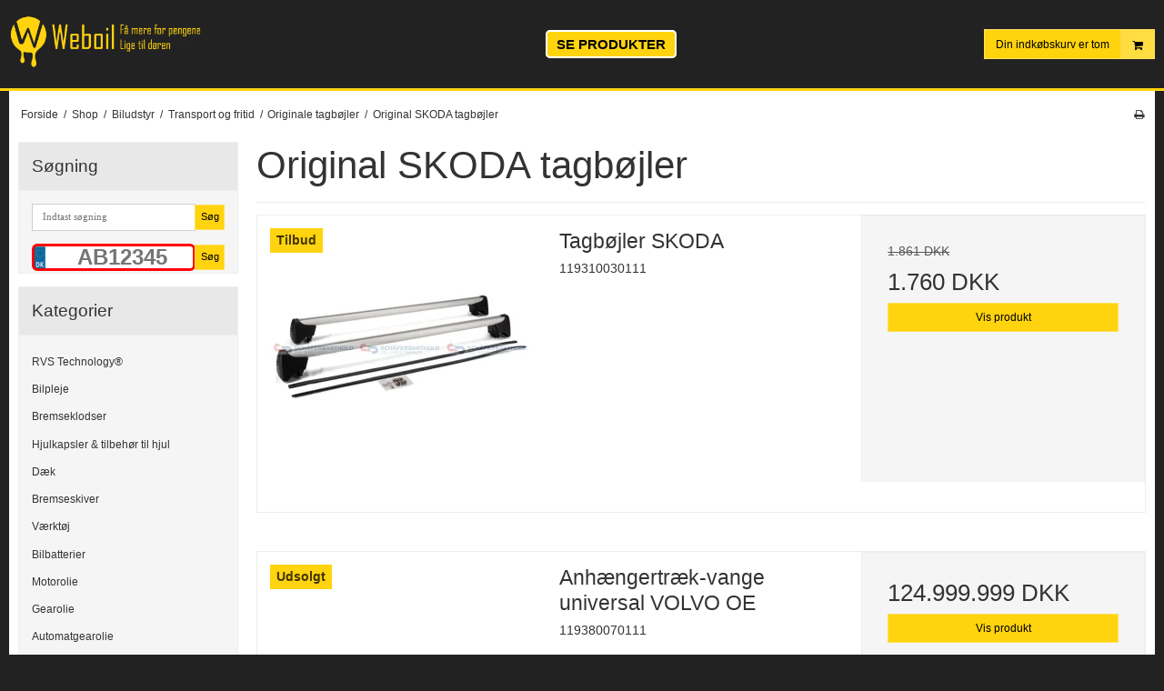

--- FILE ---
content_type: text/html; charset=ISO-8859-1
request_url: https://www.weboil.dk/shop/2317-original-skoda-tagboejler/
body_size: 83979
content:
<!DOCTYPE html>
<!--[if lt IE 7 ]> <html class="ie6 ielt9 no-js" lang="da"> <![endif]-->
<!--[if IE 7 ]>    <html class="ie7 ielt9 no-js" lang="da"> <![endif]-->
<!--[if IE 8 ]>    <html class="ie8 ielt9 no-js" lang="da"> <![endif]-->
<!--[if IE 9 ]>    <html class="ie9 no-js" lang="da"> <![endif]-->
<!--[if (gt IE 9)|!(IE)]><!--> <html class="no-js" lang="da"> <!--<![endif]-->
<head prefix="og: http://ogp.me/ns#
              fb: http://ogp.me/ns/fb#
              ng: http://angularjs.org">
    <meta charset="windows-1252">
<title>Original SKODA tagb&oslash;jler - Industri Kemi ApS</title>
<meta name="viewport" content="width=device-width, initial-scale=1">
<meta name="generator" content="ScanNet Webshop">
<meta name="google-site-verification" content="https:%2F%2Fwww.google.com%2Fwebmasters%2Ftools%2Fdashboard?hl=da&amp;siteUrl=http%3A%2F%2Fweb" />
<meta property="og:type" content="product.group" />
<meta property="og:title" content="Original SKODA tagb&oslash;jler" />
<meta property="og:url" content="https://www.weboil.dk/shop/2317-original-skoda-tagboejler/" />
<meta property="og:image" content="https://shop11223.sfstatic.io/upload_dir/pics/_thumbs/skoda-logo-1.w1200.png" />
<meta property="og:sitename" content="Industri Kemi ApS" />
<meta property="og:description" content="Industri Kemi ApS" />


<link rel="icon" type="image/png" href="/upload_dir/pics/favicon-96x96.png" sizes="96x96" />
<link rel="icon" type="image/svg+xml" href="/upload_dir/pics/favicon.svg" />
<link rel="shortcut icon" href="/upload_dir/pics/favicon.ico" />
<link rel="apple-touch-icon" sizes="180x180" href="/upload_dir/pics/apple-touch-icon.png" />

<!--[if lte IE 9]>
<script src="https://shop11223.sfstatic.io/_design/smartytemplates/store/template001/assets/js/ie.js"></script>
<link href="https://shop11223.sfstatic.io/_design/smartytemplates/store/template001/assets/css/ie.css" rel="stylesheet" type="text/css">
<link href="https://shop11223.sfstatic.io/_design/smartytemplates/store/template001/assets/css/template.ie.css" rel="stylesheet" type="text/css">
<![endif]-->

<link rel="preconnect" href="https://shop11223.sfstatic.io" crossorigin>
<link rel="preconnect" href="https://fonts.gstatic.com/" crossorigin>

<link rel="stylesheet" href="https://shop11223.sfstatic.io/_design/common/libs/font-awesome/latest/css/font-awesome.dirty.min.css">
<link href="https://shop11223.sfstatic.io/_design/smartytemplates/store/template001/assets/css/libs.css?v=20251014085848" rel="stylesheet" >
<link href="https://shop11223.sfstatic.io/_design/smartytemplates/store/template001/assets/css/template.css?v=20251014085848" rel="stylesheet" >
<link href="https://shop11223.sfstatic.io/upload_dir/templates/weboil_copy_copy_copy_copy_copy_copy_copy_copy_copy_copy_copy_copy_copy_copy_copy/assets/css/theme.css?v=20250618161316" rel="stylesheet" >
<link href="https://shop11223.sfstatic.io/upload_dir/templates/weboil_copy_copy_copy_copy_copy_copy_copy_copy_copy_copy_copy_copy_copy_copy_copy/assets/css/mmenu.css?v=20250618160507" rel="stylesheet" >
<link href="https://shop11223.sfstatic.io/upload_dir/templates/weboil_copy_copy_copy_copy_copy_copy_copy_copy_copy_copy_copy_copy_copy_copy_copy/assets/css/custom.css?v=20250618160507" rel="stylesheet" >
<link href="https://shop11223.sfstatic.io/_design/smartytemplates/store/template001/assets/css/print.css?v=20251014085848" media="print" rel="stylesheet" >
<link href="https://shop11223.sfstatic.io/_design/smartytemplates/design_apps/search-widget/dist/v1/modules/widgets/search/assets/css/widget.search.css?v=20250618100324" rel="stylesheet" >

<script>
window.platform = window.platform || {};(function (q) {var topics = {}, subUid = -1;q.subscribe = function(topic, func) {if (!topics[topic]) {topics[topic] = [];}var token = (++subUid).toString();topics[topic].push({token: token,func: func});return token;};q.publish = function(topic, args) {if (!topics[topic]) {return false;}setTimeout(function() {var subscribers = topics[topic],len = subscribers ? subscribers.length : 0;while (len--) {subscribers[len].func(topic, args);}}, 0);return true;};q.unsubscribe = function(token) {for (var m in topics) {if (topics[m]) {for (var i = 0, j = topics[m].length; i < j; i++) {if (topics[m][i].token === token) {topics[m].splice(i, 1);return token;}}}}return false;};})(window.platform);
</script>







        
        <script id="google-tagmanager" >
        (function(w,d,s,l,i){w[l]=w[l]||[];w[l].push({'gtm.start':
            new Date().getTime(),event:'gtm.js'});var f=d.getElementsByTagName(s)[0],
            j=d.createElement(s),dl=l!='dataLayer'?'&l='+l:'';j.async=true;j.src=
            '//www.googletagmanager.com/gtm.js?id='+i+dl;f.parentNode.insertBefore(j,f);
        })(window,document,'script','dataLayer','GTM-MPMR7TW');</script>


<script>
    
        window.dataLayer = window.dataLayer || [];
        function gtag(){dataLayer.push(arguments);}
        gtag('js', new Date());

        var gtagConfigs = {
            'anonymize_ip': true
        };

        if (sessionStorage.getItem('referrer') !== null) {
            gtagConfigs['page_referrer'] = sessionStorage.getItem('referrer');
            sessionStorage.removeItem('referrer');
        }
    

    
    


    
        
                
        </script>
<script type="text/javascript" src="//widget.trustpilot.com/bootstrap/v5/tp.widget.bootstrap.min.js" async></script>

<script type="text/javascript">
//The following script is from eMailPlatform - please do not change or remove anything between the lines
//======================================================================================
var _empTrack = _empTrack || [];_empTrack.push(['sslurl','tssl.emailplatform.com']);
_empTrack.push(['url','t.emailplatform.com']);_empTrack.push(['action','pageview']);(function() { var emp = document.createElement('script'); emp.type = 'text/javascript'; emp.async = true; emp.src = ('https:' == document.location.protocol ? 'https://tssl.emailplatform.com' : 'http://t.emailplatform.com') + '/emptrack_2146_1580989841.js'; var s = document.getElementsByTagName('script')[0]; s.parentNode.insertBefore(emp, s); })();
//====================================================================================== 
</script>

<meta name="google-site-verification" content="W6puc99mslg8BA1FAZMb337fh4uih9WEGGIzd_ibHzo" />
<meta name="facebook-domain-verification" content="m6bizabml6y32p7y7553sh7xfk9pk2" />
<meta name="facebook-domain-verification" content="lxw9ztr3w636cxn1pezn0ssdx70xg6" />


<script>
function _pm_executeGtag() {
  const scriptExists = document.querySelector('script[src="https://www.googletagmanager.com/gtag/js?id=G-JJG2TNFCVN"]');

  if (scriptExists) {
    if (window.location.pathname.includes("approved")) return;

  window.dataLayer = window.dataLayer || [];
  function gtag(){dataLayer.push(arguments);}

  gtag('config', 'G-JJG2TNFCVN');
  gtag('config', 'G-JCX03H2LH7');

  } else {
    const script = document.createElement('script');
    script.async = true;
    script.id = 'profitmetrics-ga4-script-G-JJG2TNFCVN';
    script.src = 'https://www.googletagmanager.com/gtag/js?id=G-JJG2TNFCVN';
    document.head.appendChild(script);

    script.addEventListener('load', function() {
      if (window.location.pathname.includes("approved")) return;

  window.dataLayer = window.dataLayer || [];
  function gtag(){dataLayer.push(arguments);}

  gtag('config', 'G-JJG2TNFCVN');
  gtag('config', 'G-JCX03H2LH7');

    });
  }
}

_pm_executeGtag();
</script>


<style type="text/css">.category-description a, .category-short-description a {

text-decoration: underline;

}
.ck-content a {
text-decoration: underline;
}</style>
    <style>
    	.dot {
    	  height: 15px;
    	  width: 15px;
    	  background-color: #bbb;
    	  border-radius: 50%;
    	  display: inline-block;
    	}
    	.showResults {
    		width: 200px;
    		/*border: 1px solid black;*/
    		float: left;
    	}
    	.breakFloat {
    		clear: both;
    	}
    	
        .licenseplate {
            background-image: url("https://shop11223.sfstatic.io/upload_dir/templates/weboil_copy_copy_copy_copy_copy_copy_copy_copy_copy_copy_copy_copy_copy_copy_copy/assets/images/nrPlade.svg");
            background-size: 13px 30px; 
            background-repeat:no-repeat;
            padding-left:20px;
            font-family: Arial, sans-serif;
            width: 100%;
            font-size: 20px;
            font-weight: bold;
            text-transform: uppercase; 
            text-align: center;
            height:30px;
            border: 3px solid red;
            border-radius: 6px;
            outline: none;
    
             color: black !important;
            -webkit-user-select:text;
            -webkit-transform: translateZ(0px);
    
            &::placeholder {
                color: #eee;
            }
        }
        
        .languageDK .licenseplate {
            background-image: url("https://shop11223.sfstatic.io/upload_dir/templates/weboil_copy_copy_copy_copy_copy_copy_copy_copy_copy_copy_copy_copy_copy_copy_copy/assets/images/nrPladeDK.svg");
        }
    
        @media (min-width: 960px) {
            .licenseplate {
                font-size: 24px;
            }
        }
    </style>
        <script>
                    var isFrontPage = false;
        	
    </script>
    
</head>
<body id="ng-app" data-ng-app="platform-app" data-ng-strict-di class="site1 languageDK currencyDKK pageId2 pageCategory2317 pageTypeproduct" itemscope itemtype="http://schema.org/WebPage">
    
    <meta name="google-site-verification" content="W6puc99mslg8BA1FAZMb337fh4uih9WEGGIzd_ibHzo">
    <meta name="google-site-verification" content="tonW-EcON3L08NT47a35KgurQPTocYwkkiiSfw6ag-M">
    
            <!-- Messenger Chatplugin Code -->
        <div id="fb-root"></div>
        <!-- Your Chatplugin code -->
        <div id="fb-customer-chat" class="fb-customerchat"></div>
     
        <script>
            var chatbox = document.getElementById('fb-customer-chat');
            chatbox.setAttribute("page_id", "466093966870685");
            chatbox.setAttribute("attribution", "biz_inbox");
        </script>
     
        <!-- Your SDK code -->
        <script>
          window.fbAsyncInit = function() {
            FB.init({
              xfbml            : true,
              version          : 'v12.0'
            });
          };
     
          (function(d, s, id) {
            var js, fjs = d.getElementsByTagName(s)[0];
            if (d.getElementById(id)) return;
            js = d.createElement(s); js.id = id;
            js.src = 'https://connect.facebook.net/da_DK/sdk/xfbml.customerchat.js';
            fjs.parentNode.insertBefore(js, fjs);
          }(document, 'script', 'facebook-jssdk'));
        </script>
        

            

<style media="screen">
    #resultBox table .owl-controls .owl-pagination .owl-page.active{
    border-color:  !important;
  }

    
            </style>


<div data-js="searchContainer" class="search-container-widget w-search-box-template001">
    <div data-js="blur" class="blur-site-content"></div>
    <div id="searchBox" data-js="widgetSearchBox" class="container with-xlarge search-module">
        <div class="col-l-12 col-xl-24 is-center-block">
            <form id="searchForm" class="top-search-form is-block" method="get" action="/shop/">

                <svg id="closeSearchFeild" class="svg-icon-big" xmlns="http://www.w3.org/2000/svg" xmlns:xlink="http://www.w3.org/1999/xlink" viewBox="0 0 50 50" version="1.1" width="1em" height="1em">
<g>
<path fill="currentColor" d="M 7.71875 6.28125 L 6.28125 7.71875 L 23.5625 25 L 6.28125 42.28125 L 7.71875 43.71875 L 25 26.4375 L 42.28125 43.71875 L 43.71875 42.28125 L 26.4375 25 L 43.71875 7.71875 L 42.28125 6.28125 L 25 23.5625 Z "/>
</g>
</svg>
                <div class="input-group is-block text-center feild-container">

                    <input type="text" data-js="searchInput" id="searchInput" autocomplete="off" class="search-input-big" placeholder="Indtast s&oslash;gning" name="search" required>
                </div>
            </form>
        </div>

        <!-- Spinner -->
        <div id="loadingSpinner" class="row" style="display: none">
            <div class="col-s-4 col-m-12 col-l-12 col-xl-24">
                <div class="spinner preloader text-center">
                    <img alt="" src="https://shop11223.sfstatic.io/_design/common/img/preloader/preloader-black.gif">
                </div>
            </div>
        </div>
        <div id="resultBox" data-js="resultBox">
            
            <script id="resultTemplate" type="text/x-jsrender">

                {{if ~helper.isMobile() }}
                <table class="mobile-search-owl-tabs"  data-js="owl-tabs"></table>
            {{/if}}

            <div id="liveSearchResultsContainer" class="result-container" data-count-colums="0" data-js="owlFeatures">
                {{props}}
                    {{if prop}}
                        {{if prop.message}}
                            <div class="container">
                                <div class="row">
                                    <div class="col-s-4 col-m-12 col-l-12 col-xl-24">
                                        <p class="h3">
                                            
                                                                                                    Du s&oslash;gte p&aring;
                                                                                            :
                                            <b>&ldquo;{{:prop.message}}&rdquo;</b><br>
                                            
                                                                                                    S&oslash;gningen gav intet resultat. Venligst pr&oslash;v igen.
                                                                                            
                                        </p>
                                        
                                                                                                                                                <p class="h4">Pr&oslash;v eventuelt at...</p>
                                                                                                <ul>
                                                                                                            <li>Pr&oslash;v at &aelig;ndre s&oslash;geordet eller s&oslash;ge efter et lignende ord eller en s&aelig;tning.</li>
                                                                                                                                                                <li>Tjek din stavem&aring;de.</li>
                                                                                                                                                                <li>Pr&oslash;v mere generelle ord.</li>
                                                                                                    </ul>
                                                                                    
                                    </div>
                                </div>
                            </div>
                        {{else}}
                        {{if prop.amount > 0}}
                        <div class="search-result {{:~helper.getResultSectionCols()}}">
                            <p class="h5 {{if ~helper.isMobile() && !prop.isAlone }}is-hidden{{/if}}" data-js="resultTitle">{{:~helper.uppercaseFirst(prop.Title)}}
                                {{if prop.amount}}
                                    ({{:prop.amount}})
                                {{/if}}
                            </p>

                            <ul class="result-list {{if prop.products}}result-list-products{{/if}}">
                                {{if prop.products}}
                                    {{for prop.products}}
                                        {{if #getIndex() < ~helper.getProductAmount()}}
                                            <li>
                                                <a href="{{:Handle}}">
                                                    {{if Images}}
                                                        
                                                                                                                            <img src="{{:Images[0]}}" alt="{{if ImagesExtended && ImagesExtended[0]["AltText"]}}{{:ImagesExtended[0]["AltText"]}}{{else}}{{:Title}}{{/if}}">
                                                                                                                    
                                                    {{/if}}

                                                    {{if Title}}
                                                        <p>{{:Title}}</p>
                                                    {{/if}}

                                                    {{if ShowPrices && Prices[0] }}
                                                        {{if Prices[0].PriceMin < Prices[0].FullPriceMin}}
                                                            <s class="m-product-price-before-discount">{{:~helper.currency_format(Prices[0].FullPriceMin)}}</s>
                                                        {{/if}}
                                                        <p>
                                                            {{:~helper.currency_format(Prices[0].PriceMin)}}
                                                        </p>
                                                    {{/if}}
                                                </a>
                                            </li>
                                        {{/if}}

                                        {{if #getIndex() == 4 && ~helper.getProductAmount() == 10 && !~helper.isMobile()}}
                                            </ul>
                                            </div>
                                            <div class="search-result {{:~helper.getResultSectionCols()}}" data-js="extra-products">
                                            <p class="h5" data-js="resultTitle"></p>
                                            <ul class="result-list result-list-products product-list-2">
                                        {{/if}}
                                {{else}}
                                    <li>{{:prop.empty}}</li>
                                {{/for}}
                                {{else}}

                                    {{for prop.results}}
                                        <li><a href="{{:~helper.resolveUrl(Handle)}}">{{:Title}}</a></li>
                                    {{else}}
                                        <li>{{:prop.empty}}</li>
                                    {{/for}}

                                {{/if}}
                            </ul>

                            {{if prop.amount > 5 && prop.more}}
                                <a href="/{{:prop.more.Link}}" class="small result-button-see-more">{{:prop.more.Title}}</a>
                            {{/if}}
                        </div>
                        {{/if}}
                        {{/if}}
                    {{/if}}
                {{/props}}
            </div>

        </script>
            
        </div>
    </div>
</div>















    <div class="is-hidden">	
    	<nav id="mmenu">
    		<ul>
									<li>
						<a class="b-productcategory-anchor b-anchor" href="/shop/3-rvs-technologyreg/">RVS Technology&reg;</a>
												
											</li>
									<li>
						<a class="b-productcategory-anchor b-anchor" href="/shop/190-bilpleje/">Bilpleje</a>
												
												<ul>
															<li>
									<a href="/shop/2609-meguiars-bilpleje/">Meguiar's bilpleje</a>
																		

																			<ul>
																							<li><a href="/shop/2633-meguiars-ceramic-wax/">Meguiar's ceramic wax</a></li>
																							<li><a href="/shop/2634-meguiars-faelgrens/">Meguiar's f&aelig;lgrens</a></li>
																							<li><a href="/shop/2635-meguiars-autoshampoo/">Meguiar's autoshampoo</a></li>
																					</ul>
									
								</li>
															<li>
									<a href="/shop/2610-sonax-bilpleje/">SONAX bilpleje</a>
																		

																			<ul>
																							<li><a href="/shop/2627-sonax-faelgrens/">Sonax f&aelig;lgrens</a></li>
																							<li><a href="/shop/2628-sonax-sprinklervaeske/">Sonax sprinklerv&aelig;ske</a></li>
																							<li><a href="/shop/2629-sonax-ceramic-coating/">Sonax ceramic coating</a></li>
																							<li><a href="/shop/2630-sonax-autoshampoo/">Sonax autoshampoo</a></li>
																					</ul>
									
								</li>
															<li>
									<a href="/shop/2608-autoglym-bilpleje/">Autoglym bilpleje</a>
																		

																			<ul>
																							<li><a href="/shop/2622-autoglym-bilpleje-pakker/">Autoglym bilpleje pakker</a></li>
																							<li><a href="/shop/2623-autoglym-ceramic-coating/">Autoglym ceramic coating</a></li>
																							<li><a href="/shop/2624-autoglym-polering/">Autoglym polering</a></li>
																							<li><a href="/shop/2625-autoglym-faelgrens/">Autoglym f&aelig;lgrens</a></li>
																					</ul>
									
								</li>
															<li>
									<a href="/shop/2632-mannol-bilpleje/">Mannol Bilpleje</a>
																		

									
								</li>
															<li>
									<a href="/shop/2611-moje-auto-bilpleje/">Moje Auto bilpleje</a>
																		

									
								</li>
															<li>
									<a href="/shop/2614-soft99-bilpleje/">Soft99 Bilpleje</a>
																		

									
								</li>
															<li>
									<a href="/shop/2618-turtle-wax-bilpleje/">Turtle WAX bilpleje</a>
																		

																			<ul>
																							<li><a href="/shop/2646-turtle-wax-keramisk-coating/">Turtle Wax keramisk coating</a></li>
																					</ul>
									
								</li>
															<li>
									<a href="/shop/2620-ap-maxgear-premium-detailing-bilpleje/">AP MaxGear Premium Detailing Bilpleje</a>
																		

									
								</li>
															<li>
									<a href="/shop/2617-liqui-moly-bilpleje/">Liqui Moly bilpleje</a>
																		

									
								</li>
															<li>
									<a href="/shop/2621-wesco-bilpleje/">WESCO bilpleje</a>
																		

									
								</li>
															<li>
									<a href="/shop/2612-k2-bilpleje/">K2 Bilpleje</a>
																		

									
								</li>
															<li>
									<a href="/shop/2615-basta-bilpleje/">Basta Bilpleje</a>
																		

									
								</li>
															<li>
									<a href="/shop/2619-armor-all-bilpleje/">Armor All Bilpleje</a>
																		

									
								</li>
															<li>
									<a href="/shop/2616-motip-bilpleje/">MOTIP Bilpleje</a>
																		

									
								</li>
															<li>
									<a href="/shop/2613-motul-bilpleje/">MOTUL Bilpleje</a>
																		

									
								</li>
															<li>
									<a href="/shop/268-aftoerring-og-klude/">Aft&oslash;rring og klude</a>
																		

									
								</li>
															<li>
									<a href="/shop/269-autoshampoo/">Autoshampoo</a>
																		

																			<ul>
																							<li><a href="/shop/2643-autoshampoo-med-voks/">Autoshampoo med voks</a></li>
																							<li><a href="/shop/2644-autosampoo-uden-voks/">Autosampoo uden voks</a></li>
																					</ul>
									
								</li>
															<li>
									<a href="/shop/270-cykelpleje/">Cykelpleje</a>
																		

									
								</li>
															<li>
									<a href="/shop/271-daek--og-faelgpleje/">D&aelig;k- og F&aelig;lgpleje</a>
																		

																			<ul>
																							<li><a href="/shop/2724-faelgrens/">F&aelig;lgrens</a></li>
																					</ul>
									
								</li>
															<li>
									<a href="/shop/272-glasrens/">Glasrens</a>
																		

									
								</li>
															<li>
									<a href="/shop/273-kabinepleje/">Kabinepleje</a>
																		

									
								</li>
															<li>
									<a href="/shop/274-motorrumspleje/">Motorrumspleje</a>
																		

									
								</li>
															<li>
									<a href="/shop/275-udvendig-pleje/">Udvendig pleje</a>
																		

									
								</li>
															<li>
									<a href="/shop/276-voks--og-lakpleje/">Voks- og Lakpleje</a>
																		

									
								</li>
															<li>
									<a href="/shop/353-rengoeringsartikler-til-bil-og-vaerksted/">Reng&oslash;ringsartikler til bil og v&aelig;rksted</a>
																		

									
								</li>
															<li>
									<a href="/shop/1656-isfjerner---deicer/">Isfjerner - Deicer</a>
																		

									
								</li>
															<li>
									<a href="/shop/131-airconditionrens/">Airconditionrens</a>
																		

									
								</li>
															<li>
									<a href="/shop/1652-boerster-og-spande/">B&oslash;rster og spande</a>
																		

									
								</li>
															<li>
									<a href="/shop/1653-poleringsudstyr/">Poleringsudstyr</a>
																		

																			<ul>
																							<li><a href="/shop/1679-poleringsmaskiner/">Poleringsmaskiner</a></li>
																							<li><a href="/shop/1680-udstyr-til-poleringsmaskiner/">Udstyr til poleringsmaskiner</a></li>
																					</ul>
									
								</li>
															<li>
									<a href="/shop/1654-vaskeudstyr/">Vaskeudstyr</a>
																		

									
								</li>
															<li>
									<a href="/shop/1655-coatings-til-lak-og-glas/">Coatings til lak og glas</a>
																		

									
								</li>
															<li>
									<a href="/shop/1657-duftfriskere/">Duftfriskere</a>
																		

									
								</li>
															<li>
									<a href="/shop/1658-mikrofiberrensemiddel/">Mikrofiberrensemiddel</a>
																		

									
								</li>
															<li>
									<a href="/shop/1662-ridsefjerner-og-reparationssaet/">Ridsefjerner og reparationss&aelig;t</a>
																		

									
								</li>
															<li>
									<a href="/shop/1681-marinepleje/">Marinepleje</a>
																		

									
								</li>
															<li>
									<a href="/shop/2200-original-bmw-bilpleje/">Original BMW bilpleje</a>
																		

									
								</li>
															<li>
									<a href="/shop/2278-original-vw-bilpleje/">Original VW bilpleje</a>
																		

									
								</li>
															<li>
									<a href="/shop/2280-original-citroenpeugoet-bilpleje/">Original CITR&Ouml;EN/PEUGOET bilpleje</a>
																		

									
								</li>
															<li>
									<a href="/shop/2645-keramisk-coating/">Keramisk coating</a>
																		

																			<ul>
																							<li><a href="/shop/2647-ceramic-spray-coating/">Ceramic spray coating</a></li>
																					</ul>
									
								</li>
															<li>
									<a href="/shop/2661-tuga-kemi/">Tuga kemi</a>
																		

									
								</li>
															<li>
									<a href="/shop/2725-daekglans/">D&aelig;kglans</a>
																		

									
								</li>
													</ul>
											</li>
									<li>
						<a class="b-productcategory-anchor b-anchor" href="/shop/393-bremseklodser/">Bremseklodser</a>
												
												<ul>
															<li>
									<a href="/shop/2499-maxgear-bremseklodser/">MaxGear Bremseklodser</a>
																		

									
								</li>
															<li>
									<a href="/shop/2508-trw-bremseklodser/">TRW Bremseklodser</a>
																		

									
								</li>
															<li>
									<a href="/shop/2520-japan-parts-bremseklodser/">Japan Parts Bremseklodser</a>
																		

									
								</li>
															<li>
									<a href="/shop/2497-meyle-bremseklodser/">MEYLE Bremseklodser</a>
																		

									
								</li>
															<li>
									<a href="/shop/2458-originale-citroenpeugoet-bremseklodser/">Originale CITR&Ouml;EN/PEUGOET bremseklodser</a>
																		

									
								</li>
															<li>
									<a href="/shop/2459-originale-ford-bremseklodser/">Originale FORD bremseklodser</a>
																		

									
								</li>
															<li>
									<a href="/shop/2460-originale-renaultdacia-bremseklodser/">Originale RENAULT/DACIA bremseklodser</a>
																		

									
								</li>
															<li>
									<a href="/shop/2461-originale-audi-bremseklodser/">Originale AUDI bremseklodser</a>
																		

									
								</li>
															<li>
									<a href="/shop/2462-originale-volvo-bremseklodser/">Originale VOLVO bremseklodser</a>
																		

									
								</li>
															<li>
									<a href="/shop/2463-originale-opel-bremseklodser/">Originale OPEL bremseklodser</a>
																		

									
								</li>
															<li>
									<a href="/shop/2464-originale-vw-bremseklodser/">Originale VW bremseklodser</a>
																		

									
								</li>
															<li>
									<a href="/shop/2465-originale-bmw-bremseklodser/">Originale BMW bremseklodser</a>
																		

									
								</li>
															<li>
									<a href="/shop/2466-originale-mercedes-benz-bremseklodser/">Originale Mercedes-Benz bremseklodser</a>
																		

									
								</li>
															<li>
									<a href="/shop/2467-originale-fiat-bremseklodser/">Originale FIAT bremseklodser</a>
																		

									
								</li>
															<li>
									<a href="/shop/2498-ate-bremseklodser/">ATE Bremseklodser</a>
																		

									
								</li>
															<li>
									<a href="/shop/2500-textar-bremseklodser/">TEXTAR Bremseklodser</a>
																		

									
								</li>
															<li>
									<a href="/shop/2501-industri-kemi-bremseklodser/">Industri Kemi Bremseklodser</a>
																		

									
								</li>
															<li>
									<a href="/shop/2502-bosch-bremseklodser/">BOSCH Bremseklodser</a>
																		

									
								</li>
															<li>
									<a href="/shop/2505-triscan-bremseklodser/">TriScan Bremseklodser</a>
																		

									
								</li>
															<li>
									<a href="/shop/2514-breck-bremsekoldser/">BRECK Bremsekoldser</a>
																		

									
								</li>
															<li>
									<a href="/shop/2515-renault-bremseklodser/">Renault Bremseklodser</a>
																		

									
								</li>
															<li>
									<a href="/shop/2516-blue-print-bremseklodser/">Blue Print Bremseklodser</a>
																		

									
								</li>
															<li>
									<a href="/shop/2518-iveco-bremseklodser/">Iveco Bremseklodser</a>
																		

									
								</li>
															<li>
									<a href="/shop/2522-rms-bremseklodser/">RMS Bremseklodser</a>
																		

									
								</li>
															<li>
									<a href="/shop/2409-bremseklodser-zimmermann/">Bremseklodser ZIMMERMANN</a>
																		

									
								</li>
															<li>
									<a href="/shop/2333-brembo-bremseklodser/">Brembo bremseklodser</a>
																		

									
								</li>
													</ul>
											</li>
									<li>
						<a class="b-productcategory-anchor b-anchor" href="/shop/1743-hjulkapsler--tilbehoer-til-hjul/">Hjulkapsler & tilbeh&oslash;r til hjul</a>
												
												<ul>
															<li>
									<a href="/shop/2199-original-bmw-hjulkapsler-og-emblemer/">Original BMW hjulkapsler og emblemer</a>
																		

									
								</li>
															<li>
									<a href="/shop/2212-original-ford-hjulkapsler-og-emblemer/">Original FORD hjulkapsler og emblemer</a>
																		

									
								</li>
															<li>
									<a href="/shop/2216-original-fiat-hjulkapsler-og-emblemer/">Original FIAT hjulkapsler og emblemer</a>
																		

									
								</li>
															<li>
									<a href="/shop/2220-original-mercedes-benz-hjulkapsler-og-emblemer/">Original Mercedes-Benz hjulkapsler og emblemer</a>
																		

									
								</li>
															<li>
									<a href="/shop/2227-original-opel-hjulkapsler-og-emblemer/">Original OPEL hjulkapsler og emblemer</a>
																		

									
								</li>
															<li>
									<a href="/shop/2247-original-renault-hjulkapsler-og-emblemer/">Original RENAULT hjulkapsler og emblemer</a>
																		

									
								</li>
															<li>
									<a href="/shop/2233-original-vw-hjulkapsler-og-emblemer/">Original VW hjulkapsler og emblemer</a>
																		

									
								</li>
															<li>
									<a href="/shop/2239-original-citroenpeugoet-hjulkapsler-og-emblemer/">Original CITR&Ouml;EN/PEUGOET hjulkapsler og emblemer</a>
																		

									
								</li>
															<li>
									<a href="/shop/2254-original-alfa-romeo-hjulkapsler-og-emblemer/">Original ALFA ROMEO hjulkapsler og emblemer</a>
																		

									
								</li>
															<li>
									<a href="/shop/2256-original-volvo-hjulkapsler-og-emblemer/">Original VOLVO hjulkapsler og emblemer</a>
																		

									
								</li>
															<li>
									<a href="/shop/2435-original-seat-hjulkapsler-og-emblemer/">Original SEAT hjulkapsler og emblemer</a>
																		

									
								</li>
															<li>
									<a href="/shop/2483-original-skoda-hjulkapsler-og-emblemer/">Original SKODA hjulkapsler og emblemer</a>
																		

									
								</li>
															<li>
									<a href="/shop/2484-original-audi-hjulkapsler-og-emblemer/">Original AUDI hjulkapsler og emblemer</a>
																		

									
								</li>
													</ul>
											</li>
									<li>
						<a class="b-productcategory-anchor b-anchor" href="/shop/2485-daek/">D&aelig;k</a>
												
												<ul>
															<li>
									<a href="/shop/2584-sommerdaek/">Sommerd&aelig;k</a>
																		

									
								</li>
															<li>
									<a href="/shop/2585-vinterdaek/">Vinterd&aelig;k</a>
																		

									
								</li>
															<li>
									<a href="/shop/2586-helaarsdaek/">Hel&aring;rsd&aelig;k</a>
																		

									
								</li>
															<li>
									<a href="/shop/2302-daek--og-faelgtilbehoer/">D&aelig;k- og f&aelig;lgtilbeh&oslash;r</a>
																		

									
								</li>
													</ul>
											</li>
									<li>
						<a class="b-productcategory-anchor b-anchor" href="/shop/2327-bremseskiver/">Bremseskiver</a>
												
												<ul>
															<li>
									<a href="/shop/2507-maxgear-bremseskiver/">MaxGear Bremseskiver</a>
																		

									
								</li>
															<li>
									<a href="/shop/2511-meyle-bremseskiver/">MEYLE Bremseskiver</a>
																		

									
								</li>
															<li>
									<a href="/shop/2513-textar-bremseskiver/">TEXTAR Bremseskiver</a>
																		

									
								</li>
															<li>
									<a href="/shop/2509-trw-bremseskiver/">TRW Bremseskiver</a>
																		

									
								</li>
															<li>
									<a href="/shop/2512-ate-bremseskiver/">ATE Bremseskiver</a>
																		

									
								</li>
															<li>
									<a href="/shop/2328-brembo-bremseskiver/">Brembo bremseskiver</a>
																		

									
								</li>
															<li>
									<a href="/shop/2468-originale-opel-bremseskiver/">Originale OPEL bremseskiver</a>
																		

									
								</li>
															<li>
									<a href="/shop/2471-originale-citroenpeugoet-bremseskiver/">Originale CITR&Ouml;EN/PEUGOET bremseskiver</a>
																		

									
								</li>
															<li>
									<a href="/shop/2472-originale-bmw-bremseskiver/">Originale BMW bremseskiver</a>
																		

									
								</li>
															<li>
									<a href="/shop/2473-originale-ford-bremseskiver/">Originale FORD bremseskiver</a>
																		

									
								</li>
															<li>
									<a href="/shop/2474-originale-mercedes-benz-bremseskiver/">Originale Mercedes-Benz bremseskiver</a>
																		

									
								</li>
															<li>
									<a href="/shop/2475-originale-renault-bremseskiver/">Originale RENAULT bremseskiver</a>
																		

									
								</li>
															<li>
									<a href="/shop/2476-originale-volvo-bremseskiver/">Originale VOLVO bremseskiver</a>
																		

									
								</li>
															<li>
									<a href="/shop/2477-originale-vw-bremseskiver/">Originale VW bremseskiver</a>
																		

									
								</li>
															<li>
									<a href="/shop/2478-originale-audi-bremseskiver/">Originale AUDI bremseskiver</a>
																		

									
								</li>
															<li>
									<a href="/shop/2503-industri-kemi-bremseskiver/">Industri Kemi Bremseskiver</a>
																		

									
								</li>
															<li>
									<a href="/shop/2506-triscan-bremseskiver/">TriScan bremseskiver</a>
																		

									
								</li>
															<li>
									<a href="/shop/2517-blue-print-bremseskiver/">Blue Print Bremseskiver</a>
																		

									
								</li>
															<li>
									<a href="/shop/2519-iveco-bremseskiver/">Iveco Bremseskiver</a>
																		

									
								</li>
															<li>
									<a href="/shop/2521-japan-parts-bremseskiver/">Japan Parts Bremseskiver</a>
																		

									
								</li>
															<li>
									<a href="/shop/2523-rms-bremseskive/">RMS Bremseskive</a>
																		

									
								</li>
															<li>
									<a href="/shop/2524-skf-bremseskive/">SKF Bremseskive</a>
																		

									
								</li>
															<li>
									<a href="/shop/2410-bremseskiver-zimmermann/">Bremseskiver ZIMMERMANN</a>
																		

									
								</li>
													</ul>
											</li>
									<li>
						<a class="b-productcategory-anchor b-anchor" href="/shop/1692-vaerktoej/">V&aelig;rkt&oslash;j</a>
												
												<ul>
															<li>
									<a href="/shop/2300-el-vaerktoejpower-tools/">El v&aelig;rkt&oslash;j/Power Tools</a>
																		

																			<ul>
																							<li><a href="/shop/2636-slagnoegler/">Slagn&oslash;gler</a></li>
																							<li><a href="/shop/2637-skruemaskine/">Skruemaskine</a></li>
																							<li><a href="/shop/2730-baandfilbaeltesliber/">B&aring;ndfil/B&aelig;ltesliber</a></li>
																							<li><a href="/shop/2732-hoevlel-hoevel/">H&oslash;vl/El-h&oslash;vel</a></li>
																							<li><a href="/shop/2731-excentersliber/">Excentersliber</a></li>
																							<li><a href="/shop/2733-dyksav/">Dyksav</a></li>
																							<li><a href="/shop/2668-rundsav/">Rundsav</a></li>
																							<li><a href="/shop/2638-borehammer/">Borehammer</a></li>
																							<li><a href="/shop/2639-vinkelsliber/">Vinkelsliber</a></li>
																							<li><a href="/shop/2640-graesslaamaskine/">Gr&aelig;ssl&aring;maskine</a></li>
																							<li><a href="/shop/2641-boremaskine/">Boremaskine</a></li>
																							<li><a href="/shop/2642-batterier-og-oplader-til-el-vaerktoej-og-power-tools/">Batterier og oplader til el v&aelig;rkt&oslash;j og power tools</a></li>
																							<li><a href="/shop/2658-bor/">Bor</a></li>
																							<li><a href="/shop/2669-bajonetsav/">Bajonetsav</a></li>
																							<li><a href="/shop/2671-multisliber/">Multisliber</a></li>
																							<li><a href="/shop/2673-vinkelsliber/">Vinkelsliber</a></li>
																							<li><a href="/shop/2675-rystepudser/">Rystepudser</a></li>
																							<li><a href="/shop/2676-stiksav/">Stiksav</a></li>
																							<li><a href="/shop/2677-mejselhammer/">Mejselhammer</a></li>
																							<li><a href="/shop/2700-fugepistol/">Fugepistol</a></li>
																							<li><a href="/shop/2701-mixer---roerevaerk/">Mixer - r&oslash;rev&aelig;rk</a></li>
																							<li><a href="/shop/2703-multitool/">Multitool</a></li>
																							<li><a href="/shop/2704-multisliber/">Multisliber</a></li>
																							<li><a href="/shop/2705-haekkeklipper/">H&aelig;kkeklipper</a></li>
																							<li><a href="/shop/2706-graestrimmer/">Gr&aelig;strimmer</a></li>
																							<li><a href="/shop/2707-kaedesav/">K&aelig;desav</a></li>
																					</ul>
									
								</li>
															<li>
									<a href="/shop/1706-haandvaerktoej/">H&aring;ndv&aelig;rkt&oslash;j</a>
																		

																			<ul>
																							<li><a href="/shop/2649-skraldenoegle/">Skralden&oslash;gle</a></li>
																							<li><a href="/shop/2650-topnoegle/">Topn&oslash;gle</a></li>
																							<li><a href="/shop/2652-svensknoegle/">Svenskn&oslash;gle</a></li>
																							<li><a href="/shop/2653-aftraekker-/">Aftr&aelig;kker </a></li>
																							<li><a href="/shop/2654-bit/">Bit</a></li>
																							<li><a href="/shop/2655-skruetraekker/">Skruetr&aelig;kker</a></li>
																							<li><a href="/shop/2657-reparationsvaerktoej-til-bremser/">Reparationsv&aelig;rkt&oslash;j til bremser</a></li>
																							<li><a href="/shop/2659-tang/">Tang</a></li>
																							<li><a href="/shop/2663-momentnoegler/">Momentn&oslash;gler</a></li>
																							<li><a href="/shop/2709-soempistol/">S&oslash;mpistol</a></li>
																							<li><a href="/shop/2710-fugepistol/">Fugepistol</a></li>
																							<li><a href="/shop/2711-arbejdsknive/">Arbejdsknive</a></li>
																							<li><a href="/shop/2712-sakse/">Sakse</a></li>
																							<li><a href="/shop/2713-save/">Save</a></li>
																							<li><a href="/shop/2714-roerskaerer/">R&oslash;rsk&aelig;rer</a></li>
																							<li><a href="/shop/2715-maalebaand/">M&aring;leb&aring;nd</a></li>
																							<li><a href="/shop/2716-vatterpas/">Vatterpas</a></li>
																							<li><a href="/shop/2717-afstandsmaaler-og-skydelaerer/">Afstandsm&aring;ler og skydel&aelig;rer</a></li>
																							<li><a href="/shop/2718-hammer/">Hammer</a></li>
																							<li><a href="/shop/2719-braekjern/">Br&aelig;kjern</a></li>
																							<li><a href="/shop/2720-staalfil/">St&aring;lfil</a></li>
																							<li><a href="/shop/2721-magnetisk-gripevaerktoej/">Magnetisk gripev&aelig;rkt&oslash;j</a></li>
																					</ul>
									
								</li>
															<li>
									<a href="/shop/1699-arbejdsbelysning/">Arbejdsbelysning</a>
																		

									
								</li>
															<li>
									<a href="/shop/1705-diverse-vaerksted/">Diverse v&aelig;rksted</a>
																		

																			<ul>
																							<li><a href="/shop/2651-vaerktoejsvogn/">V&aelig;rkt&oslash;jsvogn</a></li>
																							<li><a href="/shop/2656-vaerksteds-udstyr/">V&aelig;rksteds udstyr</a></li>
																							<li><a href="/shop/2660-timing-vaerkoetoej/">Timing V&aelig;rk&oslash;t&oslash;j</a></li>
																							<li><a href="/shop/2694-opbevaring-af-vaesker/">Opbevaring af v&aelig;sker</a></li>
																							<li><a href="/shop/2696-isolerbaand/">Isolerb&aring;nd</a></li>
																					</ul>
									
								</li>
															<li>
									<a href="/shop/2648-vaerktoejsaet/">V&aelig;rkt&oslash;js&aelig;t</a>
																		

									
								</li>
															<li>
									<a href="/shop/2662-vaerktoej-til-olieskift/">V&aelig;rkt&oslash;j til olieskift</a>
																		

									
								</li>
															<li>
									<a href="/shop/2664-vaerkstedsmaskiner/">V&aelig;rkstedsmaskiner</a>
																		

																			<ul>
																							<li><a href="/shop/2672-stoevsuger-vaadt-og-toert/">St&oslash;vsuger v&aring;dt og t&oslash;rt</a></li>
																							<li><a href="/shop/2678-daek-runingsmaskine/">D&aelig;k runingsmaskine</a></li>
																							<li><a href="/shop/2680-injektor-vaerktoej/">Injektor v&aelig;rkt&oslash;j</a></li>
																							<li><a href="/shop/2681-donkrafte/">Donkrafte</a></li>
																							<li><a href="/shop/2682-lifte/">Lifte</a></li>
																							<li><a href="/shop/2683-daekmontering/">D&aelig;kmontering</a></li>
																							<li><a href="/shop/2684-gearkasseloefter/">Gearkassel&oslash;fter</a></li>
																							<li><a href="/shop/2685-hydraulikpresse/">Hydraulikpresse</a></li>
																							<li><a href="/shop/2686-udstoedningsudsugning/">Udst&oslash;dningsudsugning</a></li>
																							<li><a href="/shop/2687-luftfjedertraekker/">Luftfjedertr&aelig;kker</a></li>
																							<li><a href="/shop/2688-kompressore/">Kompressore</a></li>
																							<li><a href="/shop/2689-trykvasker/">Trykvasker</a></li>
																							<li><a href="/shop/2690-slibemaskine-kabine/">Slibemaskine kabine</a></li>
																							<li><a href="/shop/2691-olieopsamlere/">Olieopsamlere</a></li>
																							<li><a href="/shop/2692-saekkevogn-vaerksted/">S&aelig;kkevogn v&aelig;rksted</a></li>
																							<li><a href="/shop/2693-mekanikerbraet/">Mekanikerbr&aelig;t</a></li>
																							<li><a href="/shop/2698-ozongenerator/">Ozongenerator</a></li>
																							<li><a href="/shop/2699-roeggenerator-til-laeksdetektion/">R&oslash;ggenerator til l&aelig;ksdetektion</a></li>
																							<li><a href="/shop/2702-vaerkstedsradio/">V&aelig;rkstedsradio</a></li>
																					</ul>
									
								</li>
															<li>
									<a href="/shop/2665-multimeter/">Multimeter</a>
																		

									
								</li>
															<li>
									<a href="/shop/2666-inspektionskameraer/">Inspektionskameraer</a>
																		

									
								</li>
															<li>
									<a href="/shop/2667-sikringssaet-og-loddeforbindelser/">Sikringss&aelig;t og loddeforbindelser</a>
																		

									
								</li>
															<li>
									<a href="/shop/2670-koeleventilator/">K&oslash;leventilator</a>
																		

									
								</li>
															<li>
									<a href="/shop/2674-loddekolbe-og-loddepistol/">Loddekolbe og loddepistol</a>
																		

									
								</li>
															<li>
									<a href="/shop/2679-pneumatisk-vaerktoej/">Pneumatisk v&aelig;rkt&oslash;j</a>
																		

									
								</li>
															<li>
									<a href="/shop/2695-handsker-og-vaerkstedsbeskyttelse/">Handsker og v&aelig;rkstedsbeskyttelse</a>
																		

									
								</li>
															<li>
									<a href="/shop/2697-specialvaerktoej-til-motorcykel/">Specialv&aelig;rkt&oslash;j til motorcykel</a>
																		

									
								</li>
															<li>
									<a href="/shop/2708-befaestigelse/">Bef&aelig;stigelse</a>
																		

									
								</li>
															<li>
									<a href="/shop/2739-yato-vaerktoej/">YATO v&aelig;rkt&oslash;j</a>
																		

									
								</li>
													</ul>
											</li>
									<li>
						<a class="b-productcategory-anchor b-anchor" href="/shop/2191-bilbatterier/">Bilbatterier</a>
												
												<ul>
															<li>
									<a href="/shop/2192-maxgear-bilbatterier/">MaxGear bilbatterier</a>
																		

									
								</li>
															<li>
									<a href="/shop/2193-bosch-bilbatterier/">BOSCH bilbatterier</a>
																		

									
								</li>
															<li>
									<a href="/shop/2194-varta-bilbatterier/">Varta bilbatterier</a>
																		

									
								</li>
															<li>
									<a href="/shop/2203-original-bmw-batteri/">Original BMW batteri</a>
																		

									
								</li>
															<li>
									<a href="/shop/2415-original-mercedes-benz-batteri/">Original Mercedes-Benz batteri</a>
																		

									
								</li>
													</ul>
											</li>
									<li>
						<a class="b-productcategory-anchor b-anchor" href="/shop/58-motorolie-og-gearolie/">Motorolie</a>
												
												<ul>
															<li>
									<a href="/shop/322-ardeca-motorolie/">Ardeca Motorolie</a>
																		

									
								</li>
															<li>
									<a href="/shop/178-castrol-motorolie/">Castrol motorolie</a>
																		

																			<ul>
																							<li><a href="/shop/354-castrol-edge/">Castrol EDGE</a></li>
																							<li><a href="/shop/356-castrol-gtx/">Castrol GTX</a></li>
																							<li><a href="/shop/355-castrol-magnatec/">Castrol Magnatec</a></li>
																					</ul>
									
								</li>
															<li>
									<a href="/shop/408-mannol-motorolie/">Mannol motorolie</a>
																		

									
								</li>
															<li>
									<a href="/shop/333-raxol-motorolie/">RAXOL Motorolie</a>
																		

									
								</li>
															<li>
									<a href="/shop/180-elf-motorolie/">Elf motorolie</a>
																		

									
								</li>
															<li>
									<a href="/shop/179-mobil-1-motorolie/">Mobil 1 motorolie</a>
																		

									
								</li>
															<li>
									<a href="/shop/229-liqui-moly-motorolie/">Liqui Moly Motorolie</a>
																		

																			<ul>
																							<li><a href="/shop/245-0w16/">0W16</a></li>
																							<li><a href="/shop/246-0w20/">0W20</a></li>
																							<li><a href="/shop/247-0w30/">0W30</a></li>
																							<li><a href="/shop/248-0w40/">0W40</a></li>
																							<li><a href="/shop/249-10w30/">10W30</a></li>
																							<li><a href="/shop/250-10w40/">10W40</a></li>
																							<li><a href="/shop/251-10w60/">10W60</a></li>
																							<li><a href="/shop/252-15w40/">15W40</a></li>
																							<li><a href="/shop/253-20w50/">20W50</a></li>
																							<li><a href="/shop/254-5w20/">5W20</a></li>
																							<li><a href="/shop/255-5w30/">5W30</a></li>
																							<li><a href="/shop/256-5w40/">5W40</a></li>
																							<li><a href="/shop/257-5w50/">5W50</a></li>
																					</ul>
									
								</li>
															<li>
									<a href="/shop/177-shell-motorolie/">Shell motorolie</a>
																		

									
								</li>
															<li>
									<a href="/shop/181-total-motorolie/">Total motorolie</a>
																		

									
								</li>
															<li>
									<a href="/shop/2551-motul-motorolie/">Motul motorolie</a>
																		

									
								</li>
															<li>
									<a href="/shop/402-fuchs-motorolie/">FUCHS motorolie</a>
																		

									
								</li>
															<li>
									<a href="/shop/367-ws2---nanolube-og-tungstens-motorolie/">WS2 - Nanolube og tungstens motorolie</a>
																		

									
								</li>
															<li>
									<a href="/shop/419-original-vag-motorolie/">Original VAG motorolie</a>
																		

									
								</li>
															<li>
									<a href="/shop/416-original-vw-motorolie/">Original VW motorolie</a>
																		

									
								</li>
															<li>
									<a href="/shop/417-original-audi-motorolie/">Original AUDI motorolie</a>
																		

									
								</li>
															<li>
									<a href="/shop/554-original-mercedes-benz-motorolie/">Original Mercedes-Benz motorolie</a>
																		

									
								</li>
															<li>
									<a href="/shop/418-original-skoda-motorolie/">Original SKODA motorolie</a>
																		

									
								</li>
															<li>
									<a href="/shop/415-original-ford-motorolie/">Original Ford motorolie</a>
																		

									
								</li>
															<li>
									<a href="/shop/1770-petronas-motorolie/">Petronas motorolie</a>
																		

									
								</li>
															<li>
									<a href="/shop/1904-gulf-motorolie/">Gulf motorolie</a>
																		

									
								</li>
															<li>
									<a href="/shop/59-motorolie-1-liter/">Motorolie 1 liter</a>
																		

									
								</li>
															<li>
									<a href="/shop/8-motorolie-45-liter/">Motorolie 4/5 liter</a>
																		

									
								</li>
															<li>
									<a href="/shop/9-motorolie-20-liter/">Motorolie 20 liter</a>
																		

									
								</li>
															<li>
									<a href="/shop/62-motorolie-210-liter/">Motorolie 210 liter</a>
																		

									
								</li>
															<li>
									<a href="/shop/64-sae-30-olie/">SAE 30 olie</a>
																		

									
								</li>
															<li>
									<a href="/shop/2547-0w8-motorolie/">0W8 motorolie</a>
																		

									
								</li>
															<li>
									<a href="/shop/2550-0w12-motorolie/">0W12 motorolie</a>
																		

									
								</li>
															<li>
									<a href="/shop/373-0w16-motorolie/">0W16 motorolie</a>
																		

									
								</li>
															<li>
									<a href="/shop/374-0w20-motorolie/">0W20 motorolie</a>
																		

									
								</li>
															<li>
									<a href="/shop/375-0w30-motorolie/">0W30 motorolie</a>
																		

									
								</li>
															<li>
									<a href="/shop/376-0w40-motorolie/">0W40 motorolie</a>
																		

									
								</li>
															<li>
									<a href="/shop/382-5w20-motorolie/">5W20 motorolie</a>
																		

									
								</li>
															<li>
									<a href="/shop/383-5w30-motorolie/">5W30 motorolie</a>
																		

									
								</li>
															<li>
									<a href="/shop/384-5w40-motorolie/">5W40 motorolie</a>
																		

									
								</li>
															<li>
									<a href="/shop/385-5w50-motorolie/">5W50 motorolie</a>
																		

									
								</li>
															<li>
									<a href="/shop/377-10w30-motorolie/">10W30 motorolie</a>
																		

									
								</li>
															<li>
									<a href="/shop/378-10w40-motorolie/">10W40 motorolie</a>
																		

									
								</li>
															<li>
									<a href="/shop/379-10w60-motorolie/">10W60 motorolie</a>
																		

									
								</li>
															<li>
									<a href="/shop/380-15w40-motorolie/">15W40 motorolie</a>
																		

									
								</li>
															<li>
									<a href="/shop/440-15w50-motorolie/">15W50 motorolie</a>
																		

									
								</li>
															<li>
									<a href="/shop/381-20w50-motorolie/">20W50 motorolie</a>
																		

									
								</li>
															<li>
									<a href="/shop/386-singel-grade-motorolie/">Singel Grade motorolie</a>
																		

									
								</li>
															<li>
									<a href="/shop/91-klassisk-olie/">Klassisk olie</a>
																		

									
								</li>
															<li>
									<a href="/shop/2121-original-mazda-motorolie/">Original Mazda motorolie</a>
																		

									
								</li>
															<li>
									<a href="/shop/2122-original-bmw-motorolie/">Original BMW motorolie</a>
																		

									
								</li>
															<li>
									<a href="/shop/2123-original-suzuki-motorolie/">Original Suzuki motorolie</a>
																		

									
								</li>
															<li>
									<a href="/shop/2124-original-toyota-motorolie/">Original Toyota motorolie</a>
																		

									
								</li>
															<li>
									<a href="/shop/2128-original-opel-motorolie/">Original OPEL motorolie</a>
																		

									
								</li>
															<li>
									<a href="/shop/2130-classic-castrol-motorolie/">Classic Castrol motorolie</a>
																		

									
								</li>
															<li>
									<a href="/shop/2133-original-seleniafiat-motorolie/">Original Selenia/FIAT motorolie</a>
																		

									
								</li>
															<li>
									<a href="/shop/2134-original-mini-motorolie/">Original MINI motorolie</a>
																		

									
								</li>
															<li>
									<a href="/shop/2525-original-nissan-motorolie/">Original Nissan Motorolie</a>
																		

									
								</li>
															<li>
									<a href="/shop/2548-original-renault-motorolie/">Original RENAULT Motorolie</a>
																		

									
								</li>
															<li>
									<a href="/shop/2549-original-volvo-motorolie/">Original Volvo Motorolie</a>
																		

									
								</li>
															<li>
									<a href="/shop/2563-specol-motorolie/">Specol motorolie</a>
																		

									
								</li>
															<li>
									<a href="/shop/2566-wolf-motorolie/">Wolf motorolie</a>
																		

									
								</li>
															<li>
									<a href="/shop/2738-champion-motorolie/">Champion motorolie</a>
																		

									
								</li>
													</ul>
											</li>
									<li>
						<a class="b-productcategory-anchor b-anchor" href="/shop/15-gearolie/">Gearolie</a>
												
												<ul>
															<li>
									<a href="/shop/323-ardeca-gearolie/">Ardeca Gearolie</a>
																		

									
								</li>
															<li>
									<a href="/shop/325-castrol-gearolie/">Castrol Gearolie</a>
																		

									
								</li>
															<li>
									<a href="/shop/2556-elf-gearolie/">Elf gearolie</a>
																		

									
								</li>
															<li>
									<a href="/shop/2493-fuchs-gearolie/">Fuchs Gearolie</a>
																		

									
								</li>
															<li>
									<a href="/shop/222-liqui-moly-gearolie/">Liqui Moly Gearolie</a>
																		

									
								</li>
															<li>
									<a href="/shop/409-mannol-gearolie/">Mannol Gearolie</a>
																		

									
								</li>
															<li>
									<a href="/shop/2554-mobil-gearolie/">Mobil gearolie</a>
																		

									
								</li>
															<li>
									<a href="/shop/2552-motul-gearolie/">Motul gearolie</a>
																		

									
								</li>
															<li>
									<a href="/shop/335-raxol-gearolie/">RAXOL Gearolie</a>
																		

									
								</li>
															<li>
									<a href="/shop/2494-shell-gearolie/">Shell Gearolie</a>
																		

									
								</li>
															<li>
									<a href="/shop/2558-total-gearolie/">Total gearolie</a>
																		

									
								</li>
															<li>
									<a href="/shop/232-70w75/">70W75</a>
																		

									
								</li>
															<li>
									<a href="/shop/233-75w140/">75W140</a>
																		

									
								</li>
															<li>
									<a href="/shop/234-75w80/">75W80</a>
																		

									
								</li>
															<li>
									<a href="/shop/235-75w90/">75W90</a>
																		

									
								</li>
															<li>
									<a href="/shop/444-75w85/">75W85</a>
																		

									
								</li>
															<li>
									<a href="/shop/236-80w90/">80W90</a>
																		

									
								</li>
															<li>
									<a href="/shop/237-85w140/">85W140</a>
																		

									
								</li>
															<li>
									<a href="/shop/238-85w90/">85W90</a>
																		

									
								</li>
															<li>
									<a href="/shop/239-singlegrade/">Singlegrade</a>
																		

									
								</li>
															<li>
									<a href="/shop/441-gl3-gearolie/">GL3 gearolie</a>
																		

									
								</li>
															<li>
									<a href="/shop/442-gl4-gearolie/">GL4 gearolie</a>
																		

									
								</li>
															<li>
									<a href="/shop/443-gl5-gearolie/">GL5 Gearolie</a>
																		

									
								</li>
															<li>
									<a href="/shop/2564-specol-gearolie/">Specol gearolie</a>
																		

									
								</li>
															<li>
									<a href="/shop/2605-ev-vaeske-til-elbiler/">EV V&aelig;ske til Elbiler</a>
																		

									
								</li>
															<li>
									<a href="/shop/2607-gearolie-til-elbiler-ev/">Gearolie til elbiler EV</a>
																		

									
								</li>
													</ul>
											</li>
									<li>
						<a class="b-productcategory-anchor b-anchor" href="/shop/329-automatgearolie/">Automatgearolie</a>
												
												<ul>
															<li>
									<a href="/shop/324-ardeca-automatgearolie/">Ardeca Automatgearolie</a>
																		

									
								</li>
															<li>
									<a href="/shop/326-castrol-automatgearolie/">Castrol Automatgearolie</a>
																		

									
								</li>
															<li>
									<a href="/shop/2557-elf-automatgearolie/">Elf automatgearolie</a>
																		

									
								</li>
															<li>
									<a href="/shop/221-liqui-moly-automatgearolie/">Liqui Moly automatgearolie</a>
																		

									
								</li>
															<li>
									<a href="/shop/410-mannol-automatgearolie/">Mannol automatgearolie</a>
																		

									
								</li>
															<li>
									<a href="/shop/361-mobil-automatgearolie/">Mobil Automatgearolie</a>
																		

									
								</li>
															<li>
									<a href="/shop/2553-motul-automatgearolie/">Motul automatgearolie</a>
																		

									
								</li>
															<li>
									<a href="/shop/334-raxol-automatgearolie/">RAXOL Automatgearolie</a>
																		

									
								</li>
															<li>
									<a href="/shop/2561-shell-automatgearolie/">Shell automatgearolie</a>
																		

									
								</li>
															<li>
									<a href="/shop/2559-total-automatgearolie/">Total automatgearolie</a>
																		

									
								</li>
															<li>
									<a href="/shop/362-zf-automatgearolie/">ZF automatgearolie</a>
																		

									
								</li>
															<li>
									<a href="/shop/2125-original-toyota-automatgearolie/">Original Toyota automatgearolie</a>
																		

									
								</li>
															<li>
									<a href="/shop/2420-original-vw-automatgearolie/">Original VW automatgearolie</a>
																		

									
								</li>
															<li>
									<a href="/shop/2421-original-psa-automatgearolie/">Original PSA automatgearolie</a>
																		

									
								</li>
															<li>
									<a href="/shop/2422-original-volvo-automatgearolie/">Original VOLVO automatgearolie</a>
																		

									
								</li>
															<li>
									<a href="/shop/2423-original-mercedes-benz-automatgearolie/">Original Mercedes-Benz automatgearolie</a>
																		

									
								</li>
															<li>
									<a href="/shop/2424-original-ford-automatgearolie/">Original FORD automatgearolie</a>
																		

									
								</li>
															<li>
									<a href="/shop/2425-original-opel-automatgearolie/">Original OPEL automatgearolie</a>
																		

									
								</li>
															<li>
									<a href="/shop/2426-original-bmw-automatgearolie/">Original BMW automatgearolie</a>
																		

									
								</li>
															<li>
									<a href="/shop/2427-fuchs-automatgearolie/">FUCHS automatgearolie</a>
																		

									
								</li>
															<li>
									<a href="/shop/2428-ravenol-automatgearolie/">Ravenol automatgearolie</a>
																		

									
								</li>
															<li>
									<a href="/shop/2565-specol-automatgearolie/">Specol automatgearolie</a>
																		

									
								</li>
													</ul>
											</li>
									<li>
						<a class="b-productcategory-anchor b-anchor" href="/shop/17-motorcykel-olie/">Motorcykel olie</a>
												
												<ul>
															<li>
									<a href="/shop/240-filterolie/">Filterolie</a>
																		

									
								</li>
															<li>
									<a href="/shop/241-forgaffelolie/">Forgaffelolie</a>
																		

									
								</li>
															<li>
									<a href="/shop/242-gearolie/">Gearolie</a>
																		

									
								</li>
															<li>
									<a href="/shop/243-motorolie---2t/">Motorolie - 2T</a>
																		

									
								</li>
															<li>
									<a href="/shop/244-motorolie---4t/">Motorolie - 4T</a>
																		

									
								</li>
															<li>
									<a href="/shop/407-mannol-mc-olie/">Mannol MC olie</a>
																		

									
								</li>
															<li>
									<a href="/shop/357-castrol-mc-olie/">Castrol MC olie</a>
																		

									
								</li>
															<li>
									<a href="/shop/358-mobil-mc-olie/">Mobil MC olie</a>
																		

									
								</li>
															<li>
									<a href="/shop/182-motul-mc-motorolie/">MOTUL MC motorolie</a>
																		

									
								</li>
															<li>
									<a href="/shop/183-fuchs-mc-motorolie/">FUCHS MC motorolie</a>
																		

									
								</li>
															<li>
									<a href="/shop/2495-shell-mc-olie/">Shell MC olie</a>
																		

									
								</li>
															<li>
									<a href="/shop/2496-total-mc-olie/">Total MC olie</a>
																		

									
								</li>
													</ul>
											</li>
									<li>
						<a class="b-productcategory-anchor b-anchor" href="/shop/12-hydraulikolie/">Hydraulikolie</a>
												
											</li>
									<li>
						<a class="b-productcategory-anchor b-anchor" href="/shop/26-marine-olie/">Marine olie</a>
												
												<ul>
															<li>
									<a href="/shop/445-marine-2-t/">Marine 2-T</a>
																		

									
								</li>
															<li>
									<a href="/shop/452-5w30-marine-olie/">5W30 marine olie</a>
																		

									
								</li>
															<li>
									<a href="/shop/446-10w30-marine-olie/">10W30 marine olie</a>
																		

									
								</li>
															<li>
									<a href="/shop/447-10w40-marine-olie/">10W40 marine olie</a>
																		

									
								</li>
															<li>
									<a href="/shop/448-15w40-marine-olie/">15W40 marine olie</a>
																		

									
								</li>
															<li>
									<a href="/shop/449-20w50-marine-olie/">20W50 marine olie</a>
																		

									
								</li>
															<li>
									<a href="/shop/450-marine-singelgrade-motorolie/">Marine singelgrade motorolie</a>
																		

									
								</li>
															<li>
									<a href="/shop/451-marine-gearolie/">Marine gearolie</a>
																		

									
								</li>
													</ul>
											</li>
									<li>
						<a class="b-productcategory-anchor b-anchor" href="/shop/453-lastbil--og-entreprenoerolie/">Lastbil- og entrepren&oslash;rolie</a>
												
												<ul>
															<li>
									<a href="/shop/14-bagtoejsolie/">Bagt&oslash;jsolie</a>
																		

									
								</li>
															<li>
									<a href="/shop/359-castrol-heavy-duty/">Castrol Heavy Duty</a>
																		

									
								</li>
															<li>
									<a href="/shop/360-mobil-heavy-duty/">Mobil Heavy Duty</a>
																		

									
								</li>
															<li>
									<a href="/shop/454-ardeca-heavy-duty-hd/">ARDECA heavy duty HD</a>
																		

									
								</li>
															<li>
									<a href="/shop/406-mannol-heavy-duty/">Mannol Heavy Duty</a>
																		

									
								</li>
													</ul>
											</li>
									<li>
						<a class="b-productcategory-anchor b-anchor" href="/shop/455-traktorolie/">Traktorolie</a>
												
												<ul>
															<li>
									<a href="/shop/456-10w30-traktorolie/">10W30 traktorolie</a>
																		

									
								</li>
															<li>
									<a href="/shop/457-10w40-traktorolie/">10W40 traktorolie</a>
																		

									
								</li>
															<li>
									<a href="/shop/458-15w40-traktor-olie/">15W40 traktor olie</a>
																		

									
								</li>
															<li>
									<a href="/shop/459-utto-bagtoejsolietransmissionsoliehydraulikolie/">UTTO Bagt&oslash;jsolie/Transmissionsolie/Hydraulikolie</a>
																		

									
								</li>
															<li>
									<a href="/shop/460-traktor-gearolie/">Traktor gearolie</a>
																		

									
								</li>
															<li>
									<a href="/shop/461-traktor-automatgearolie/">Traktor automatgearolie</a>
																		

									
								</li>
													</ul>
											</li>
									<li>
						<a class="b-productcategory-anchor b-anchor" href="/shop/19-2-takts-olie/">2-takts olie</a>
												
											</li>
									<li>
						<a class="b-productcategory-anchor b-anchor" href="/shop/71-andre-olier/">Andre olier</a>
												
												<ul>
															<li>
									<a href="/shop/72-hydraulikolie/">Hydraulikolie</a>
																		

									
								</li>
															<li>
									<a href="/shop/73-bagtoejsolie/">Bagt&oslash;jsolie</a>
																		

									
								</li>
															<li>
									<a href="/shop/75-vangeolie/">Vangeolie</a>
																		

									
								</li>
															<li>
									<a href="/shop/76-kompressorolie/">Kompressorolie</a>
																		

									
								</li>
															<li>
									<a href="/shop/77-marineolie/">Marineolie</a>
																		

									
								</li>
															<li>
									<a href="/shop/79-servostyringsolie/">Servostyringsolie</a>
																		

									
								</li>
															<li>
									<a href="/shop/80-bremsevaeske/">Bremsev&aelig;ske</a>
																		

									
								</li>
															<li>
									<a href="/shop/29-kaedesavsolie/">K&aelig;desavsolie</a>
																		

									
								</li>
															<li>
									<a href="/shop/37-stoeddaemperolie-til-bla-citroen/">St&oslash;dd&aelig;mperolie til bla. Citro&euml;n.</a>
																		

									
								</li>
															<li>
									<a href="/shop/23-vangeolie/">Vangeolie</a>
																		

																			<ul>
																							<li><a href="/shop/365-mobil-vangeolie/">Mobil vangeolie</a></li>
																					</ul>
									
								</li>
													</ul>
											</li>
									<li>
						<a class="b-productcategory-anchor b-anchor" href="/shop/30-smoerefedt/">Sm&oslash;refedt</a>
												
												<ul>
															<li>
									<a href="/shop/2491-smoerefedt-patroner/">Sm&oslash;refedt patroner</a>
																		

									
								</li>
															<li>
									<a href="/shop/2492-industri-smoerefedt/">Industri sm&oslash;refedt</a>
																		

									
								</li>
													</ul>
											</li>
									<li>
						<a class="b-productcategory-anchor b-anchor" href="/shop/191-bremsevaeske/">Bremsev&aelig;ske</a>
												
												<ul>
															<li>
									<a href="/shop/2539-dot-4-bremsevaeske/">DOT 4 bremsev&aelig;ske</a>
																		

									
								</li>
															<li>
									<a href="/shop/2540-dot-51-bremsevaeske/">DOT 5.1 bremsev&aelig;ske</a>
																		

									
								</li>
													</ul>
											</li>
									<li>
						<a class="b-productcategory-anchor b-anchor" href="/shop/169-rustbeskyttelse/">Rustbeskyttelse</a>
												
											</li>
									<li>
						<a class="b-productcategory-anchor b-anchor" href="/shop/40-koelervaeske/">K&oslash;lerv&aelig;ske</a>
												
												<ul>
															<li>
									<a href="/shop/2536-roed-koelervaeske/">R&oslash;d k&oslash;lerv&aelig;ske</a>
																		

									
								</li>
															<li>
									<a href="/shop/2537-blaa-koelervaeske/">Bl&aring; k&oslash;lerv&aelig;ske</a>
																		

									
								</li>
															<li>
									<a href="/shop/2538-groen-koelervaeske/">Gr&oslash;n k&oslash;lerv&aelig;ske</a>
																		

									
								</li>
															<li>
									<a href="/shop/2574-faerdigblandet-koelervaeske/">F&aelig;rdigblandet k&oslash;lerv&aelig;ske</a>
																		

									
								</li>
															<li>
									<a href="/shop/2575-vw-koelervaeske/">VW k&oslash;lerv&aelig;ske</a>
																		

									
								</li>
															<li>
									<a href="/shop/2576-ford-koelervaeske/">Ford k&oslash;lerv&aelig;ske</a>
																		

									
								</li>
															<li>
									<a href="/shop/2583-opel-koelervaeske/">Opel k&oslash;lerv&aelig;ske</a>
																		

									
								</li>
															<li>
									<a href="/shop/2577-volvo-koelervaeske/">Volvo k&oslash;lerv&aelig;ske</a>
																		

									
								</li>
															<li>
									<a href="/shop/2578-bmw-koelervaeske/">BMW k&oslash;lerv&aelig;ske</a>
																		

									
								</li>
															<li>
									<a href="/shop/2579-mercedes-koelervaeske/">Mercedes k&oslash;lerv&aelig;ske</a>
																		

									
								</li>
															<li>
									<a href="/shop/2580-long-life-koelervaeske/">Long life k&oslash;lerv&aelig;ske</a>
																		

									
								</li>
															<li>
									<a href="/shop/2581-citroen-koelervaeske/">Citro&euml;n k&oslash;lerv&aelig;ske</a>
																		

									
								</li>
															<li>
									<a href="/shop/2582-peugeot-koelervaeske/">Peugeot k&oslash;lerv&aelig;ske</a>
																		

									
								</li>
													</ul>
											</li>
									<li>
						<a class="b-productcategory-anchor b-anchor" href="/shop/189-additiver/">Additiver</a>
												
												<ul>
															<li>
									<a href="/shop/200-benzin-additiver/">Benzin additiver</a>
																		

																			<ul>
																							<li><a href="/shop/474-katalysator--og-udstoedningsrens/">Katalysator- og udst&oslash;dningsrens</a></li>
																							<li><a href="/shop/475-injektorrens/">Injektorrens</a></li>
																							<li><a href="/shop/476-komplet-motorrens/">Komplet motorrens</a></li>
																							<li><a href="/shop/477-gdi-direkte-injektionsrens/">GDI direkte injektionsrens</a></li>
																							<li><a href="/shop/478-forebyggelse-af-problemer/">Forebyggelse af problemer</a></li>
																							<li><a href="/shop/479-kaburatorrens/">Kaburatorrens</a></li>
																							<li><a href="/shop/480-city-benzin-additiver/">City benzin additiver</a></li>
																							<li><a href="/shop/481-servicerens/">Servicerens</a></li>
																							<li><a href="/shop/496-benzin-indsugningsrens/">Benzin indsugningsrens</a></li>
																							<li><a href="/shop/498-ventilrens/">Ventilrens</a></li>
																							<li><a href="/shop/501-mannol-benzin-additiver/">Mannol benzin additiver</a></li>
																					</ul>
									
								</li>
															<li>
									<a href="/shop/201-diesel-additiver/">Diesel additiver</a>
																		

																			<ul>
																							<li><a href="/shop/462-dieselpartikelfilterrens/">Dieselpartikelfilterrens</a></li>
																							<li><a href="/shop/364-jet-clean-diesel-additiv/">Jet Clean diesel additiv</a></li>
																							<li><a href="/shop/463-komplet-motorrens/">Komplet motorrens</a></li>
																							<li><a href="/shop/464-eolyse-powerflex-refill-vaeske/">Eolyse powerflex refill v&aelig;ske</a></li>
																							<li><a href="/shop/465-katalysator--og-udstoedningsrens/">Katalysator- og udst&oslash;dningsrens</a></li>
																							<li><a href="/shop/466-injektorrens/">Injektorrens</a></li>
																							<li><a href="/shop/467-turborens/">Turborens</a></li>
																							<li><a href="/shop/468-indsugning--og-egr-rens/">Indsugning- og EGR rens</a></li>
																							<li><a href="/shop/469-rens-af-forbraendingskammer/">Rens af forbr&aelig;ndingskammer</a></li>
																							<li><a href="/shop/470-city-additiver/">City additiver</a></li>
																							<li><a href="/shop/471-servicerens/">Servicerens</a></li>
																							<li><a href="/shop/472-komplet-braendstofsystemrens/">Komplet br&aelig;ndstofsystemrens</a></li>
																							<li><a href="/shop/473-forebyggelse-af-problemer/">Forebyggelse af problemer</a></li>
																							<li><a href="/shop/500-mannol-diesel-additiver/">Mannol diesel additiver</a></li>
																					</ul>
									
								</li>
															<li>
									<a href="/shop/202-gearolie-additiver/">Gearolie additiver</a>
																		

									
								</li>
															<li>
									<a href="/shop/203-hybrid-additiver/">Hybrid additiver</a>
																		

									
								</li>
															<li>
									<a href="/shop/204-koelesystem/">K&oslash;lesystem</a>
																		

									
								</li>
															<li>
									<a href="/shop/205-marine-additiver/">Marine additiver</a>
																		

									
								</li>
															<li>
									<a href="/shop/206-mc-additiver/">MC additiver</a>
																		

									
								</li>
															<li>
									<a href="/shop/207-motorolie-additiver/">Motorolie additiver</a>
																		

																			<ul>
																							<li><a href="/shop/262-liqui-moly-motorolie-additiver/">Liqui Moly motorolie additiver</a></li>
																							<li><a href="/shop/339-xenum-motorolie-additiver/">XENUM motorolie additiver</a></li>
																							<li><a href="/shop/484-rvs-teknologi---anti-slid-additiver/">RVS Teknologi - Anti slid additiver</a></li>
																							<li><a href="/shop/32-oil-leak-stop/">Oil Leak Stop</a></li>
																							<li><a href="/shop/172-ws2-tungstens-olie-additiv/">WS2 Tungstens olie additiv</a></li>
																							<li><a href="/shop/502-mannol-motorolie-additiver/">Mannol motorolie additiver</a></li>
																							<li><a href="/shop/1660-basta-swedol/">Basta Swedol</a></li>
																					</ul>
									
								</li>
															<li>
									<a href="/shop/483-adblue-additiver/">AdBlue Additiver</a>
																		

									
								</li>
															<li>
									<a href="/shop/485-koelervaeske-additiver/">K&oslash;lerv&aelig;ske additiver</a>
																		

									
								</li>
															<li>
									<a href="/shop/486-gearolie-additiver/">Gearolie additiver</a>
																		

																			<ul>
																							<li><a href="/shop/260-liqui-moly-gearolie-additiver/">Liqui Moly gearolie additiver</a></li>
																							<li><a href="/shop/487-rvs-manuel-gear-additiv/">RVS manuel gear additiv</a></li>
																							<li><a href="/shop/340-xenum-manuel-gearolie-additiv/">XENUM manuel gearolie additiv</a></li>
																					</ul>
									
								</li>
															<li>
									<a href="/shop/488-automatgearolie-additiver/">Automatgearolie additiver</a>
																		

																			<ul>
																							<li><a href="/shop/489-rvs-teknologi-automatgearolie-additiv/">RVS Teknologi automatgearolie additiv</a></li>
																							<li><a href="/shop/341-xenum-automatgearolie-additiver/">XENUM automatgearolie additiver</a></li>
																							<li><a href="/shop/490-liqui-moly-automatgearolie-additiver/">Liqui Moly automatgearolie additiver</a></li>
																					</ul>
									
								</li>
															<li>
									<a href="/shop/491-servostyrings-additiver/">Servostyrings additiver</a>
																		

																			<ul>
																							<li><a href="/shop/492-rvs-servostyrings-additiver/">RVS servostyrings additiver</a></li>
																							<li><a href="/shop/342-xenum-servostyrings-additiver/">XENUM servostyrings additiver</a></li>
																							<li><a href="/shop/493-liqui-moly-servostyrings-additiv/">Liqui Moly Servostyrings additiv</a></li>
																					</ul>
									
								</li>
															<li>
									<a href="/shop/495-additiv-tragt-til-ford/">Additiv tragt til Ford</a>
																		

									
								</li>
															<li>
									<a href="/shop/330-eolys-powerflex-additiv/">Eolys Powerflex additiv</a>
																		

									
								</li>
													</ul>
											</li>
									<li>
						<a class="b-productcategory-anchor b-anchor" href="/shop/82-sprayaerosoler/">Spray/aerosoler</a>
												
												<ul>
															<li>
									<a href="/shop/1663-multiolier/">Multiolier</a>
																		

									
								</li>
															<li>
									<a href="/shop/1664-smoeremidler/">Sm&oslash;remidler</a>
																		

									
								</li>
															<li>
									<a href="/shop/1665-rensemidler/">Rensemidler</a>
																		

									
								</li>
															<li>
									<a href="/shop/1666-tekniske-spray/">Tekniske spray</a>
																		

																			<ul>
																							<li><a href="/shop/1668-elektronik/">Elektronik</a></li>
																							<li><a href="/shop/1669-startgas/">Startgas</a></li>
																					</ul>
									
								</li>
															<li>
									<a href="/shop/1667-kaedeolier/">K&aelig;deolier</a>
																		

									
								</li>
															<li>
									<a href="/shop/2119-bremserens/">Bremserens</a>
																		

									
								</li>
													</ul>
											</li>
									<li>
						<a class="b-productcategory-anchor b-anchor" href="/shop/192-fedt-og-pasta/">Fedt og pasta</a>
												
												<ul>
															<li>
									<a href="/shop/208-batterifedt/">Batterifedt</a>
																		

									
								</li>
															<li>
									<a href="/shop/210-bremsepasta/">Bremsepasta</a>
																		

									
								</li>
															<li>
									<a href="/shop/214-marinefedt/">Marinefedt</a>
																		

									
								</li>
															<li>
									<a href="/shop/211-multifedt/">Multifedt</a>
																		

									
								</li>
															<li>
									<a href="/shop/215-specialfedt/">Specialfedt</a>
																		

									
								</li>
															<li>
									<a href="/shop/216-udstoedningspasta/">Udst&oslash;dningspasta</a>
																		

									
								</li>
													</ul>
											</li>
									<li>
						<a class="b-productcategory-anchor b-anchor" href="/shop/45-alt-vaek---restsalg/">ALT V&AElig;K - Restsalg</a>
												
											</li>
									<li>
						<a class="b-productcategory-anchor b-anchor" href="/shop/194-mc-pleje/">MC pleje</a>
												
											</li>
									<li>
						<a class="b-productcategory-anchor b-anchor" href="/shop/497-adblue/">AdBlue</a>
												
											</li>
									<li>
						<a class="b-productcategory-anchor b-anchor" href="/shop/277-autopaerer/">Autop&aelig;rer</a>
												
												<ul>
															<li>
									<a href="/shop/300-andre-autopaerer/">Andre autop&aelig;rer</a>
																		

									
								</li>
															<li>
									<a href="/shop/278-h1-paerer/">H1 p&aelig;rer</a>
																		

									
								</li>
															<li>
									<a href="/shop/281-h3-paerer/">H3 P&aelig;rer</a>
																		

									
								</li>
															<li>
									<a href="/shop/282-h4-paerer/">H4 P&aelig;rer</a>
																		

									
								</li>
															<li>
									<a href="/shop/285-h7-paerer/">H7 P&aelig;rer</a>
																		

									
								</li>
															<li>
									<a href="/shop/286-h8-paerer/">H8 P&aelig;rer</a>
																		

									
								</li>
															<li>
									<a href="/shop/287-h9-paerer/">H9 P&aelig;rer</a>
																		

									
								</li>
															<li>
									<a href="/shop/288-h10-paerer/">H10 P&aelig;rer</a>
																		

									
								</li>
															<li>
									<a href="/shop/289-h11-paerer/">H11 P&aelig;rer</a>
																		

									
								</li>
															<li>
									<a href="/shop/291-h13-paerer/">H13 P&aelig;rer</a>
																		

									
								</li>
															<li>
									<a href="/shop/302-h15-paerer/">H15 P&aelig;rer</a>
																		

									
								</li>
															<li>
									<a href="/shop/301-h16-paerer/">H16 P&aelig;rer</a>
																		

									
								</li>
															<li>
									<a href="/shop/292-hb1-paerer/">HB1 P&aelig;rer</a>
																		

									
								</li>
															<li>
									<a href="/shop/293-hb3-paerer/">HB3 P&aelig;rer</a>
																		

									
								</li>
															<li>
									<a href="/shop/294-hb4-paerer/">HB4 P&aelig;rer</a>
																		

									
								</li>
															<li>
									<a href="/shop/295-hb5-paerer/">HB5 P&aelig;rer</a>
																		

									
								</li>
															<li>
									<a href="/shop/296-hir2-paerer/">HIR2 P&aelig;rer</a>
																		

									
								</li>
															<li>
									<a href="/shop/297-phillips-led-paerer/">Phillips LED P&aelig;rer</a>
																		

									
								</li>
															<li>
									<a href="/shop/298-xenon-paerer/">Xenon P&aelig;rer</a>
																		

									
								</li>
															<li>
									<a href="/shop/299-instrumentbraet-paerer/">Instrumentbr&aelig;t p&aelig;rer</a>
																		

									
								</li>
															<li>
									<a href="/shop/1698-osram/">Osram</a>
																		

									
								</li>
													</ul>
											</li>
									<li>
						<a class="b-productcategory-anchor b-anchor" href="/shop/387-bundprop/">Bundprop</a>
												
												<ul>
															<li>
									<a href="/shop/388-triscan-bundprop/">Triscan bundprop</a>
																		

									
								</li>
															<li>
									<a href="/shop/186-corteco-bundprop/">Corteco bundprop</a>
																		

									
								</li>
													</ul>
											</li>
									<li>
						<a class="b-productcategory-anchor b-anchor" href="/shop/306-oliefilter/">Oliefilter</a>
												
												<ul>
															<li>
									<a href="/shop/313-amc-oliefilter/">AMC Oliefilter</a>
																		

									
								</li>
															<li>
									<a href="/shop/309-hengst-oliefilter/">HENGST Oliefilter</a>
																		

									
								</li>
															<li>
									<a href="/shop/185-bosch-oliefilter/">BOSCH oliefiltre</a>
																		

									
								</li>
															<li>
									<a href="/shop/414-sctmannol-oliefilter/">SCT/Mannol Oliefilter</a>
																		

									
								</li>
															<li>
									<a href="/shop/1683-kn-oliefilter/">KN oliefilter</a>
																		

									
								</li>
															<li>
									<a href="/shop/1686-kn-mc-oliefilter/">KN MC oliefilter</a>
																		

									
								</li>
															<li>
									<a href="/shop/2126-original-ford-oliefilter/">Original Ford oliefilter</a>
																		

									
								</li>
															<li>
									<a href="/shop/2127-original-bmw-oliefilter/">Original BMW oliefilter</a>
																		

									
								</li>
															<li>
									<a href="/shop/2527-maxgear-oliefilter/">MaxGear oliefilter</a>
																		

									
								</li>
															<li>
									<a href="/shop/2138-mann-oliefilter/">MANN oliefilter</a>
																		

									
								</li>
															<li>
									<a href="/shop/2136-original-fiat-oliefilter/">Original FIAT oliefilter</a>
																		

									
								</li>
															<li>
									<a href="/shop/2129-original-mercedes-benz-oliefilter/">Original Mercedes-Benz oliefilter</a>
																		

									
								</li>
															<li>
									<a href="/shop/2135-original-psa-oliefilter/">Original PSA oliefilter</a>
																		

									
								</li>
															<li>
									<a href="/shop/2131-original-volvo-oliefilter/">Original Volvo oliefilter</a>
																		

									
								</li>
															<li>
									<a href="/shop/2132-mahle-oliefilter/">Mahle oliefilter</a>
																		

									
								</li>
															<li>
									<a href="/shop/2137-original-vagvw-oliefilter/">Original VAG/VW oliefilter</a>
																		

									
								</li>
															<li>
									<a href="/shop/2365-original-audi-oliefilter/">Original AUDI oliefilter</a>
																		

									
								</li>
															<li>
									<a href="/shop/2382-original-opel-oliefilter/">Original OPEL oliefilter</a>
																		

									
								</li>
															<li>
									<a href="/shop/2396-original-renault-oliefilter/">Original RENAULT oliefilter</a>
																		

									
								</li>
															<li>
									<a href="/shop/2531-maxgear-mc-oliefilter/">MaxGear MC Oliefilter</a>
																		

									
								</li>
															<li>
									<a href="/shop/2734-donaldson-oliefilter/">Donaldson oliefilter</a>
																		

									
								</li>
													</ul>
											</li>
									<li>
						<a class="b-productcategory-anchor b-anchor" href="/shop/304-luftfilter/">Luftfilter</a>
												
												<ul>
															<li>
									<a href="/shop/312-amc-luftfilter/">AMC Luftfilter</a>
																		

									
								</li>
															<li>
									<a href="/shop/316-bosch-luftfilter/">BOSCH Luftfilter</a>
																		

									
								</li>
															<li>
									<a href="/shop/303-carproff-luftfilter/">CarProff Luftfilter</a>
																		

									
								</li>
															<li>
									<a href="/shop/308-hengst-luftfilter/">HENGST Luftfilter</a>
																		

									
								</li>
															<li>
									<a href="/shop/1682-kn-luftfilter/">KN Luftfilter</a>
																		

									
								</li>
															<li>
									<a href="/shop/412-sctmannol-luftfilter/">SCT/Mannol Luftfilter</a>
																		

									
								</li>
															<li>
									<a href="/shop/1684-kn-luftfilter-til-mc/">KN luftfilter til MC</a>
																		

									
								</li>
															<li>
									<a href="/shop/2195-mann-luftfilter/">Mann luftfilter</a>
																		

									
								</li>
															<li>
									<a href="/shop/2355-original-bmw-luftfilter/">Original BMW luftfilter</a>
																		

									
								</li>
															<li>
									<a href="/shop/2364-original-audi-luftfilter/">Original AUDI luftfilter</a>
																		

									
								</li>
															<li>
									<a href="/shop/2369-original-ford-luftfilter/">Original FORD luftfilter</a>
																		

									
								</li>
															<li>
									<a href="/shop/2372-original-fiat-luftfilter/">Original FIAT luftfilter</a>
																		

									
								</li>
															<li>
									<a href="/shop/2375-original-mercedes-benz-luftfilter/">Original Mercedes-Benz luftfilter</a>
																		

									
								</li>
															<li>
									<a href="/shop/2383-original-opel-luftfilter/">Original OPEL luftfilter</a>
																		

									
								</li>
															<li>
									<a href="/shop/2386-original-vw-luftfilter/">Original VW luftfilter</a>
																		

									
								</li>
															<li>
									<a href="/shop/2392-original-psa-luftfilter/">Original PSA luftfilter</a>
																		

									
								</li>
															<li>
									<a href="/shop/2395-original-renault-luftfilter/">Original RENAULT luftfilter</a>
																		

									
								</li>
															<li>
									<a href="/shop/2401-original-volvo-luftfilter/">Original VOLVO luftfilter</a>
																		

									
								</li>
															<li>
									<a href="/shop/2528-maxgear-luftfilter/">MaxGear Luftfilter</a>
																		

									
								</li>
															<li>
									<a href="/shop/2532-maxgear-mc-luftfilter/">MaxGear MC Luftfilter</a>
																		

									
								</li>
															<li>
									<a href="/shop/2736-donaldson-luftfiltre/">Donaldson luftfiltre</a>
																		

									
								</li>
													</ul>
											</li>
									<li>
						<a class="b-productcategory-anchor b-anchor" href="/shop/305-kabinefilter/">Kabinefilter</a>
												
												<ul>
															<li>
									<a href="/shop/314-amc-kabinefilter/">AMC Kabinefilter</a>
																		

									
								</li>
															<li>
									<a href="/shop/317-bosch-kabinefilter/">BOSCH Kabinefilter</a>
																		

									
								</li>
															<li>
									<a href="/shop/310-hengst-kabinefilter/">HENGST Kabinefilter</a>
																		

									
								</li>
															<li>
									<a href="/shop/411-sctmannol-kabinefilter/">SCT/Mannol Kabinefilter</a>
																		

									
								</li>
															<li>
									<a href="/shop/1687-kn-kabinefilter/">KN Kabinefilter</a>
																		

									
								</li>
															<li>
									<a href="/shop/2348-original-bmw-kabinefilter/">Original BMW kabinefilter</a>
																		

									
								</li>
															<li>
									<a href="/shop/2362-original-vagvw-kabinefilter/">Original VAG/VW kabinefilter</a>
																		

									
								</li>
															<li>
									<a href="/shop/2366-original-audi-kabinefilter/">Original AUDI kabinefilter</a>
																		

									
								</li>
															<li>
									<a href="/shop/2370-original-ford-kabinefilter/">Original FORD kabinefilter</a>
																		

									
								</li>
															<li>
									<a href="/shop/2374-original-fiat-kabinefilter/">Original FIAT kabinefilter</a>
																		

									
								</li>
															<li>
									<a href="/shop/2376-original-mercedes-benz-kabinefilter/">Original Mercedes-Benz kabinefilter</a>
																		

									
								</li>
															<li>
									<a href="/shop/2384-original-opel-kabinefilter/">Original OPEL kabinefilter</a>
																		

									
								</li>
															<li>
									<a href="/shop/2390-original-citroenpeugoet-kabinefilter/">Original CITR&Ouml;EN/PEUGOET kabinefilter</a>
																		

									
								</li>
															<li>
									<a href="/shop/2391-original-psa-kabinefilter/">Original PSA kabinefilter</a>
																		

									
								</li>
															<li>
									<a href="/shop/2397-original-renault-kabinefilter/">Original RENAULT kabinefilter</a>
																		

									
								</li>
															<li>
									<a href="/shop/2403-original-volvo-kabinefilter/">Original VOLVO kabinefilter</a>
																		

									
								</li>
															<li>
									<a href="/shop/2486-mann-kabinefilter/">MANN kabinefilter</a>
																		

									
								</li>
															<li>
									<a href="/shop/2529-maxgear-kabinefilter/">MaxGear Kabinefilter</a>
																		

									
								</li>
													</ul>
											</li>
									<li>
						<a class="b-productcategory-anchor b-anchor" href="/shop/307-braendstoffilter/">Br&aelig;ndstoffilter</a>
												
												<ul>
															<li>
									<a href="/shop/315-amc-braendstoffilter/">AMC Br&aelig;ndstoffilter</a>
																		

									
								</li>
															<li>
									<a href="/shop/389-bosch-braendstoffilter/">BOSCH br&aelig;ndstoffilter</a>
																		

									
								</li>
															<li>
									<a href="/shop/311-hengst-braendstoffilter/">HENGST Br&aelig;ndstoffilter</a>
																		

									
								</li>
															<li>
									<a href="/shop/413-sctmannol-braendstoffilter/">SCT/Mannol Br&aelig;ndstoffilter</a>
																		

									
								</li>
															<li>
									<a href="/shop/1685-kn-braendstoffilter/">KN br&aelig;ndstoffilter</a>
																		

									
								</li>
															<li>
									<a href="/shop/2380-original-mercedes-benz-braendstoffilter/">Original Mercedes-Benz br&aelig;ndstoffilter</a>
																		

									
								</li>
															<li>
									<a href="/shop/2393-original-psa-braendstoffilter/">Original PSA br&aelig;ndstoffilter</a>
																		

									
								</li>
															<li>
									<a href="/shop/2441-original-alfa-romeo-braendstoffilter/">Original ALFA ROMEO br&aelig;ndstoffilter</a>
																		

									
								</li>
															<li>
									<a href="/shop/2442-original-audi-braendstoffilter/">Original AUDI br&aelig;ndstoffilter</a>
																		

									
								</li>
															<li>
									<a href="/shop/2443-original-bmw-braendstoffilter/">Original BMW br&aelig;ndstoffilter</a>
																		

									
								</li>
															<li>
									<a href="/shop/2444-original-fiat-braendstoffilter/">Original FIAT br&aelig;ndstoffilter</a>
																		

									
								</li>
															<li>
									<a href="/shop/2445-original-ford-braendstoffilter/">Original FORD br&aelig;ndstoffilter</a>
																		

									
								</li>
															<li>
									<a href="/shop/2446-original-renault-braendstoffilter/">Original RENAULT br&aelig;ndstoffilter</a>
																		

									
								</li>
															<li>
									<a href="/shop/2447-original-opel-braendstoffilter/">Original OPEL br&aelig;ndstoffilter</a>
																		

									
								</li>
															<li>
									<a href="/shop/2448-original-volvo-braendstoffilter/">Original VOLVO br&aelig;ndstoffilter</a>
																		

									
								</li>
															<li>
									<a href="/shop/2449-original-vagvw-braendstoffilter/">Original VAG/VW br&aelig;ndstoffilter</a>
																		

									
								</li>
															<li>
									<a href="/shop/2530-maxgear-braendstoffilter/">MaxGear Br&aelig;ndstoffilter</a>
																		

									
								</li>
															<li>
									<a href="/shop/2533-maxgear-mc-braendstoffilter/">MaxGear MC Br&aelig;ndstoffilter</a>
																		

									
								</li>
															<li>
									<a href="/shop/2606-mann-braendstoffilter/">MANN Br&aelig;ndstoffilter</a>
																		

									
								</li>
															<li>
									<a href="/shop/2737-donaldson-braendstoffilter/">Donaldson br&aelig;ndstoffilter</a>
																		

									
								</li>
													</ul>
											</li>
									<li>
						<a class="b-productcategory-anchor b-anchor" href="/shop/1690-gearfilter/">Gearfilter</a>
												
												<ul>
															<li>
									<a href="/shop/2354-original-bmw-gearfilter/">Original BMW gearfilter</a>
																		

									
								</li>
															<li>
									<a href="/shop/2367-original-audi-gearfilter/">Original AUDI gearfilter</a>
																		

									
								</li>
															<li>
									<a href="/shop/2371-original-ford-gearfilter/">Original FORD gearfilter</a>
																		

									
								</li>
															<li>
									<a href="/shop/2379-original-mercedes-benz-gearfilter/">Original Mercedes-Benz gearfilter</a>
																		

									
								</li>
															<li>
									<a href="/shop/2385-original-opel-gearfilter/">Original OPEL gearfilter</a>
																		

									
								</li>
															<li>
									<a href="/shop/2387-original-vw-gearfilter/">Original VW gearfilter</a>
																		

									
								</li>
															<li>
									<a href="/shop/2402-original-volvo-gearfilter/">Original VOLVO gearfilter</a>
																		

									
								</li>
															<li>
									<a href="/shop/2534-maxgear-automatgearfilter/">MaxGear automatgearfilter</a>
																		

									
								</li>
															<li>
									<a href="/shop/2735-donadon-hydraulikfilter/">Donadon hydraulikfilter</a>
																		

									
								</li>
													</ul>
											</li>
									<li>
						<a class="b-productcategory-anchor b-anchor" href="/shop/318-taendroer/">T&aelig;ndr&oslash;r</a>
												
												<ul>
															<li>
									<a href="/shop/319-bosch-taendroer/">BOSCH t&aelig;ndr&oslash;r</a>
																		

									
								</li>
															<li>
									<a href="/shop/320-ngk-taendroer/">NGK T&aelig;ndr&oslash;r</a>
																		

									
								</li>
													</ul>
											</li>
									<li>
						<a class="b-productcategory-anchor b-anchor" href="/shop/321-gloederoer/">Gl&oslash;der&oslash;r</a>
												
											</li>
									<li>
						<a class="b-productcategory-anchor b-anchor" href="/shop/401-bremserens/">Bremserens</a>
												
											</li>
									<li>
						<a class="b-productcategory-anchor b-anchor" href="/shop/494-reservedele/">Reservedele</a>
												
												<ul>
															<li>
									<a href="/shop/392-bremsesystem/">Bremsesystem</a>
																		

																			<ul>
																							<li><a href="/shop/395-abs-sensorer/">ABS Sensorer</a></li>
																							<li><a href="/shop/2319-skruer-og-fittings-til-bremser/">Skruer og fittings til bremser</a></li>
																							<li><a href="/shop/2329-bremsebakkesaet/">Bremsebakkes&aelig;t</a></li>
																							<li><a href="/shop/2331-bremsekaliber/">Bremsekaliber</a></li>
																							<li><a href="/shop/2408-bremsebakkesaet-parkeringsbremse-zimmerman/">Bremsebakkes&aelig;t parkeringsbremse ZIMMERMAN</a></li>
																							<li><a href="/shop/2411-bremsetromle-zimmermann/">Bremsetromle ZIMMERMANN</a></li>
																							<li><a href="/shop/2470-originale-citroenpeugoet-trommelbremser/">Originale CITR&Ouml;EN/PEUGOET trommelbremser</a></li>
																					</ul>
									
								</li>
															<li>
									<a href="/shop/398-koelesystem/">K&oslash;lesystem</a>
																		

																			<ul>
																							<li><a href="/shop/399-vandtemperatursensor-og-kontakt/">Vandtemperatursensor og kontakt</a></li>
																							<li><a href="/shop/2349-original-ekspansionsbeholder/">Original ekspansionsbeholder</a></li>
																							<li><a href="/shop/2353-originale-udluftningsskruer/">Originale udluftningsskruer</a></li>
																					</ul>
									
								</li>
															<li>
									<a href="/shop/396-motor/">Motor</a>
																		

																			<ul>
																							<li><a href="/shop/400-tandremssaet/">Tandremss&aelig;t</a></li>
																							<li><a href="/shop/2207-original-bmw-motorreservedele/">Original BMW motorreservedele</a></li>
																							<li><a href="/shop/2218-original-fiat-motorreservedele/">Original FIAT motorreservedele</a></li>
																							<li><a href="/shop/2223-original-bmw-motorreservedele/">Original BMW motorreservedele</a></li>
																							<li><a href="/shop/2228-original-opel-motorreservedele/">Original OPEL motorreservedele</a></li>
																							<li><a href="/shop/2236-original-vw-motorreservedele/">Original VW motorreservedele</a></li>
																							<li><a href="/shop/2245-original-citroenpeugeot-motorreservedele/">Original CITR&Ouml;EN/PEUGEOT motorreservedele</a></li>
																							<li><a href="/shop/2259-original-volvo-motorreservedele/">Original VOLVO motorreservedele</a></li>
																							<li><a href="/shop/2275-original-mercedes-benz-motorreservedele/">Original Mercedes-Benz motorreservedele</a></li>
																							<li><a href="/shop/2320-termostater/">Termostater</a></li>
																							<li><a href="/shop/2352-original-oliefilterhus/">Original oliefilterhus</a></li>
																							<li><a href="/shop/2356-original-daeksel-til-oliefilterhus/">Original d&aelig;ksel til oliefilterhus</a></li>
																							<li><a href="/shop/2358-originale-knastaksler-og-tilbehoer/">Originale knastaksler og tilbeh&oslash;r</a></li>
																							<li><a href="/shop/2359-original-oliestandsmaaler/">Original oliestandsm&aring;ler</a></li>
																					</ul>
									
								</li>
															<li>
									<a href="/shop/390-undervogn-og-styretoej/">Undervogn og styret&oslash;j</a>
																		

																			<ul>
																							<li><a href="/shop/391-styretoejsdele/">Styret&oslash;jsdele</a></li>
																					</ul>
									
								</li>
															<li>
									<a href="/shop/363-skiver-og-pakninger/">Skiver og pakninger</a>
																		

									
								</li>
															<li>
									<a href="/shop/2196-fittings/">Fittings</a>
																		

									
								</li>
															<li>
									<a href="/shop/2197-slangekobling/">Slangekobling</a>
																		

									
								</li>
															<li>
									<a href="/shop/2202-original-bmw-skruer-og-fittings/">Original BMW skruer og fittings</a>
																		

									
								</li>
															<li>
									<a href="/shop/2204-originale-lygte-og-paere-produkter/">Originale lygte og p&aelig;re produkter</a>
																		

																			<ul>
																							<li><a href="/shop/2205-original-bmw-lygte-og-paere-udstyr/">Original BMW lygte og p&aelig;re udstyr</a></li>
																							<li><a href="/shop/2231-original-opel-lygte-og-paere-udstyr/">Original OPEL lygte og p&aelig;re udstyr</a></li>
																							<li><a href="/shop/2241-original-citroenpeugoet-lygte-og-paere-udstyr/">Original CITR&Ouml;EN/PEUGOET lygte og p&aelig;re udstyr</a></li>
																							<li><a href="/shop/2284-original-fiat-lygte-og-paere-udstyr/">Original FIAT lygte og p&aelig;re udstyr</a></li>
																							<li><a href="/shop/2285-original-vw-lygte-og-paere-udstyr/">Original VW lygte og p&aelig;re udstyr</a></li>
																							<li><a href="/shop/2288-original-renault-lygte-og-paere-udstyr/">Original RENAULT lygte og p&aelig;re udstyr</a></li>
																							<li><a href="/shop/2289-original-skoda-lygte-og-paere-udstyr/">Original SKODA lygte og p&aelig;re udstyr</a></li>
																							<li><a href="/shop/2436-original-ford-lygte-og-paere-udstyr/">Original FORD lygte og p&aelig;re udstyr</a></li>
																							<li><a href="/shop/2437-original-volvo-lygte-og-paere-udstyr/">Original VOLVO lygte og p&aelig;re udstyr</a></li>
																							<li><a href="/shop/2438-original-alfa-romeo-lygte-og-paere-udstyr/">Original ALFA ROMEO lygte og p&aelig;re udstyr</a></li>
																							<li><a href="/shop/2440-original-mercedes-benz-lygte-og-paere-udstyr/">Original MERCEDES-BENZ lygte og p&aelig;re udstyr</a></li>
																							<li><a href="/shop/2480-original-audi-lygte-og-paere-udstyr/">Original AUDI lygte og p&aelig;re udstyr</a></li>
																							<li><a href="/shop/2481-original-seat-lygte-og-paere-udstyr/">Original SEAT lygte og p&aelig;re udstyr</a></li>
																					</ul>
									
								</li>
															<li>
									<a href="/shop/2208-karosseridelekabinekomponenterspejle/">Karosseridele/Kabinekomponenter/Spejle</a>
																		

																			<ul>
																							<li><a href="/shop/2209-original-bmw-karosseridele/">Original BMW karosseridele</a></li>
																							<li><a href="/shop/2219-original-fiat-karosseridele/">Original FIAT karosseridele</a></li>
																							<li><a href="/shop/2222-original-mercedes-benz-karosseridele/">Original Mercedes-Benz karosseridele</a></li>
																							<li><a href="/shop/2230-original-opel-karosseridele/">Original Opel karosseridele</a></li>
																							<li><a href="/shop/2238-original-vw-karosseridele/">Original VW karosseridele</a></li>
																							<li><a href="/shop/2243-original-citroenpeugeot-karosseridele/">Original CITR&Ouml;EN/PEUGEOT karosseridele</a></li>
																							<li><a href="/shop/2251-original-skoda-karosseridele/">Original SKODA karosseridele</a></li>
																							<li><a href="/shop/2281-original-renault-karosseridele/">Original RENAULT karosseridele</a></li>
																							<li><a href="/shop/2306-original-ford-karosseridele/">Original FORD karosseridele</a></li>
																							<li><a href="/shop/2318-original-volvo-karosseridele/">Original VOLVO karosseridele</a></li>
																							<li><a href="/shop/2412-alfa-romeo-karosseridele/">ALFA ROMEO karosseridele</a></li>
																							<li><a href="/shop/2413-original-seat-karosseridele/">Original SEAT karosseridele</a></li>
																							<li><a href="/shop/2414-original-audi-karosseridele/">Original AUDI karosseridele</a></li>
																					</ul>
									
								</li>
															<li>
									<a href="/shop/2224-original-mercedes-benz-skruer-og-fittings/">Original Mercedes-Benz skruer og fittings</a>
																		

									
								</li>
															<li>
									<a href="/shop/2225-original-opel-skruer-og-fittings/">Original OPEL skruer og fittings</a>
																		

									
								</li>
															<li>
									<a href="/shop/2237-original-vw-skruer-og-fittings/">Original VW skruer og fittings</a>
																		

									
								</li>
															<li>
									<a href="/shop/2242-original-citroenpeugeot-skruer-og-fittings/">Original CITR&Ouml;EN/PEUGEOT skruer og fittings</a>
																		

									
								</li>
															<li>
									<a href="/shop/2249-original-renault-skruer-og-fittings/">Original RENAULT skruer og fittings</a>
																		

									
								</li>
															<li>
									<a href="/shop/2258-original-volvo-skruer-og-fittings/">Original VOLVO skruer og fittings</a>
																		

									
								</li>
															<li>
									<a href="/shop/2286-original-sensorer/">Original sensorer</a>
																		

									
								</li>
															<li>
									<a href="/shop/2322-kobling/">Kobling</a>
																		

																			<ul>
																							<li><a href="/shop/2323-koblingssaetcylindre-og-tilbehoer/">Koblingss&aelig;t/cylindre og tilbeh&oslash;r</a></li>
																					</ul>
									
								</li>
															<li>
									<a href="/shop/2325-original-borgwarner-reservedele/">Original BORGWARNER reservedele</a>
																		

									
								</li>
															<li>
									<a href="/shop/2326-original-zf-olie-kits/">Original ZF olie kits</a>
																		

									
								</li>
															<li>
									<a href="/shop/2334-remme/">Remme</a>
																		

																			<ul>
																							<li><a href="/shop/2335-original-ford-remme-og-vandpumper/">Original FORD remme og vandpumper</a></li>
																							<li><a href="/shop/2336-original-fiat-remme-og-vandpumper/">Original FIAT remme og vandpumper</a></li>
																							<li><a href="/shop/2337-original-opel-remme-og-vandpumper/">Original OPEL remme og vandpumper</a></li>
																							<li><a href="/shop/2338-original-vw-remme-og-vandpumper/">Original VW remme og vandpumper</a></li>
																							<li><a href="/shop/2339-original-citroenpeugoet-remme-og-vandpumper/">Original CITR&Ouml;EN/PEUGOET remme og vandpumper</a></li>
																							<li><a href="/shop/2340-original-renault-remme-og-vandpumper/">Original RENAULT remme og vandpumper</a></li>
																							<li><a href="/shop/2341-original-volvo-remme-og-vandpumper/">Original VOLVO remme og vandpumper</a></li>
																							<li><a href="/shop/2347-original-bmw-remme-og-vandpumper/">Original BMW remme og vandpumper</a></li>
																							<li><a href="/shop/2378-original-mercedes-benz-remme-og-vandpumper/">Original Mercedes-Benz remme og vandpumper</a></li>
																					</ul>
									
								</li>
															<li>
									<a href="/shop/2342-original-kabler-og-ledninger/">Original kabler og ledninger</a>
																		

																			<ul>
																							<li><a href="/shop/2343-original-bmw-kabler-og-ledninger/">Original BMW kabler og ledninger</a></li>
																							<li><a href="/shop/2344-original-opel-kabler-og-ledninger/">Original OPEL kabler og ledninger</a></li>
																							<li><a href="/shop/2345-original-citroenpeugoet-kabler-og-ledninger/">Original CITR&Ouml;EN/PEUGOET kabler og ledninger</a></li>
																							<li><a href="/shop/2346-original-renault-kabler-og-ledninger/">Original RENAULT kabler og ledninger</a></li>
																					</ul>
									
								</li>
															<li>
									<a href="/shop/2360-originale-bmw-reservedele/">Originale BMW reservedele</a>
																		

									
								</li>
															<li>
									<a href="/shop/2361-originale-vw-reservedele/">Originale VW reservedele</a>
																		

									
								</li>
															<li>
									<a href="/shop/2363-original-citroenpeugoet-reservedele/">Original CITR&Ouml;EN/PEUGOET reservedele</a>
																		

									
								</li>
															<li>
									<a href="/shop/2373-originale-fiat-reservedele/">Originale FIAT reservedele</a>
																		

									
								</li>
															<li>
									<a href="/shop/2377-originale-mercedes-benz-reservedele/">Originale Mercedes-Benz reservedele</a>
																		

									
								</li>
															<li>
									<a href="/shop/2381-originale-opel-reservedele/">Originale OPEL reservedele</a>
																		

									
								</li>
															<li>
									<a href="/shop/2389-originale-citroenpeugoet-reservedele/">Originale CITR&Ouml;EN/PEUGOET reservedele</a>
																		

									
								</li>
															<li>
									<a href="/shop/2394-originale-renaultdacia-reservedele/">Originale RENAULT/DACIA reservedele</a>
																		

									
								</li>
															<li>
									<a href="/shop/2398-originale-skoda-reservedel/">Originale SKODA reservedel</a>
																		

									
								</li>
															<li>
									<a href="/shop/2399-originale-alfa-romeo-reservedele/">Originale ALFA ROMEO reservedele</a>
																		

									
								</li>
															<li>
									<a href="/shop/2400-originale-volvo-reservedele/">Originale VOLVO reservedele</a>
																		

									
								</li>
															<li>
									<a href="/shop/1720-sportsudstoedninger/">Sportsudst&oslash;dninger</a>
																		

																			<ul>
																							<li><a href="/shop/1721-komplet-udstoedningssystem/">Komplet udst&oslash;dningssystem</a></li>
																					</ul>
									
								</li>
															<li>
									<a href="/shop/2324-original-pakninger/">Original pakninger</a>
																		

									
								</li>
															<li>
									<a href="/shop/2368-originale-ford-reservedele/">Originale FORD reservedele</a>
																		

									
								</li>
															<li>
									<a href="/shop/2541-tandremssaet/">Tandremss&aelig;t</a>
																		

																			<ul>
																							<li><a href="/shop/2543-gates-tandremssaet/">GATES Tandremss&aelig;t</a></li>
																							<li><a href="/shop/2544-dayco-tandremssaet/">DAYCO Tandremss&aelig;t</a></li>
																							<li><a href="/shop/2545-ina-tandremssaet/">INA Tandremss&aelig;t</a></li>
																							<li><a href="/shop/2546-skf-tandremssaet/">SKF Tandremss&aelig;t</a></li>
																					</ul>
									
								</li>
													</ul>
											</li>
									<li>
						<a class="b-productcategory-anchor b-anchor" href="/shop/112-alt-vaek-ophoersudsalg-45/">ALT V&AElig;K - Restsalg/tilbud</a>
												
											</li>
									<li>
						<a class="b-productcategory-anchor b-anchor" href="/shop/166-haandrens---rengoering/">H&aring;ndrens - reng&oslash;ring</a>
												
											</li>
									<li>
						<a class="b-productcategory-anchor b-anchor" href="/shop/421-alt-fra-loctite-og-teroson/">Alt fra Loctite og Teroson</a>
												
											</li>
									<li>
						<a class="b-productcategory-anchor b-anchor" href="/shop/420-sika---lim/">Sika - Lim</a>
												
											</li>
									<li>
						<a class="b-productcategory-anchor b-anchor" href="/shop/336-alle-xenum-additiver-og-spray/">Alle XENUM Additiver og Spray</a>
												
												<ul>
															<li>
									<a href="/shop/343-benzin-additiver/">Benzin additiver</a>
																		

									
								</li>
															<li>
									<a href="/shop/337-dieselpartikelfilterrens/">Dieselpartikelfilterrens</a>
																		

									
								</li>
															<li>
									<a href="/shop/351-epoxyfleksibel-polymer/">Epoxy/Fleksibel Polymer</a>
																		

									
								</li>
															<li>
									<a href="/shop/345-koelesystems-additiver/">K&oslash;lesystems additiver</a>
																		

									
								</li>
															<li>
									<a href="/shop/348-nyeste-generation-renseprodukter/">Nyeste generation renseprodukter</a>
																		

									
								</li>
															<li>
									<a href="/shop/349-nyeste-generation-tekniske-beskyttelsesspray/">Nyeste generation tekniske beskyttelsesspray</a>
																		

									
								</li>
															<li>
									<a href="/shop/347-special-smoeremiddel-spray/">Special sm&oslash;remiddel spray</a>
																		

									
								</li>
															<li>
									<a href="/shop/338-ventilbeskyttelse/">Ventilbeskyttelse</a>
																		

									
								</li>
															<li>
									<a href="/shop/344-xenum-diesel-additiver/">XENUM diesel additiver</a>
																		

									
								</li>
													</ul>
											</li>
									<li>
						<a class="b-productcategory-anchor b-anchor" href="/shop/97-dieselpartikelfilterrens/">Dieselpartikelfilterrens</a>
												
											</li>
									<li>
						<a class="b-productcategory-anchor b-anchor" href="/shop/503-maling-og-tilbehoer/">Maling og tilbeh&oslash;r</a>
												
												<ul>
															<li>
									<a href="/shop/504-autolak/">Autolak</a>
																		

																			<ul>
																							<li><a href="/shop/505-autolak-spray/">Autolak spray</a></li>
																							<li><a href="/shop/506-lakstifte/">Lakstifte</a></li>
																					</ul>
									
								</li>
															<li>
									<a href="/shop/518-colormatic-spray/">Colormatic spray</a>
																		

									
								</li>
															<li>
									<a href="/shop/507-bremsekalibermaling/">Bremsekalibermaling</a>
																		

									
								</li>
															<li>
									<a href="/shop/508-hammerlak/">Hammerlak</a>
																		

									
								</li>
															<li>
									<a href="/shop/509-industri-ral-farver/">Industri RAL farver</a>
																		

									
								</li>
															<li>
									<a href="/shop/510-primer-og-grundmaling/">Primer og grundmaling</a>
																		

									
								</li>
															<li>
									<a href="/shop/511-ral-maling/">RAL maling</a>
																		

									
								</li>
															<li>
									<a href="/shop/512-spartelmasse/">Spartelmasse</a>
																		

									
								</li>
															<li>
									<a href="/shop/513-specialmaling/">Specialmaling</a>
																		

									
								</li>
															<li>
									<a href="/shop/514-sprayfolie-og-tilbehoer/">Sprayfolie og tilbeh&oslash;r</a>
																		

									
								</li>
															<li>
									<a href="/shop/515-universalmaling/">Universalmaling</a>
																		

									
								</li>
															<li>
									<a href="/shop/516-varmebestandig-maling/">Varmebestandig maling</a>
																		

									
								</li>
															<li>
									<a href="/shop/517-tilbehoer/">Tilbeh&oslash;r</a>
																		

									
								</li>
													</ul>
											</li>
									<li>
						<a class="b-productcategory-anchor b-anchor" href="/shop/499-maerkerbrands/">M&aelig;rker/Brands</a>
												
												<ul>
															<li>
									<a href="/shop/96-alle-jlm-produkter/">Alle JLM produkter</a>
																		

									
								</li>
															<li>
									<a href="/shop/187-liqui-moly/">Liqui Moly</a>
																		

																			<ul>
																							<li><a href="/shop/188-acklimaanlaeg/">AC/klimaanl&aelig;g</a></li>
																							<li><a href="/shop/193-klaebe-og-taetning/">Kl&aelig;be og t&aelig;tning</a></li>
																							<li><a href="/shop/198-liqui-moly-rustbeskyttelse/">Liqui Moly rustbeskyttelse</a></li>
																							<li><a href="/shop/195-olie/">Olie</a></li>
																							<li><a href="/shop/196-proline/">ProLine</a></li>
																							<li><a href="/shop/197-rensemidler/">Rensemidler</a></li>
																							<li><a href="/shop/184-liqui-moly-additiver/">Liqui Moly additiver</a></li>
																					</ul>
									
								</li>
															<li>
									<a href="/shop/93-nyeste-generation-additiver/">Nyeste generation additiver</a>
																		

									
								</li>
															<li>
									<a href="/shop/4-corrosionx-produkter/">CorrosionX produkter</a>
																		

									
								</li>
															<li>
									<a href="/shop/2488-motip/">Motip</a>
																		

																			<ul>
																							<li><a href="/shop/2489-motip-spraymaling/">Motip spraymaling</a></li>
																							<li><a href="/shop/2490-motip-autolak/">Motip autolak</a></li>
																					</ul>
									
								</li>
													</ul>
											</li>
									<li>
						<a class="b-productcategory-anchor b-anchor" href="/shop/53-industri-olier-og-vaesker/">Industri olier og v&aelig;sker</a>
												
												<ul>
															<li>
									<a href="/shop/16-gearolie-til-industrien/">Gearolie til industrien</a>
																		

									
								</li>
															<li>
									<a href="/shop/25-kompressorolie/">Kompressorolie</a>
																		

									
								</li>
															<li>
									<a href="/shop/404-varmeoverfoerselsolie/">Varmeoverf&oslash;rselsolie</a>
																		

									
								</li>
															<li>
									<a href="/shop/403-bitumen-vedhaeftningsmiddel---antifasfalt/">BITUMEN VEDH&AElig;FTNINGSMIDDEL - Antifasfalt</a>
																		

									
								</li>
															<li>
									<a href="/shop/44-petrofer-koelesmoeremiddel/">Petrofer K&oslash;lesm&oslash;remiddel</a>
																		

									
								</li>
															<li>
									<a href="/shop/43-oliepumpe/">Oliepumpe</a>
																		

									
								</li>
															<li>
									<a href="/shop/405-sprinklervaeske/">Sprinklerv&aelig;ske</a>
																		

									
								</li>
															<li>
									<a href="/shop/86-foedevaregodkendte-produkter/">F&oslash;devaregodkendte produkter</a>
																		

									
								</li>
													</ul>
											</li>
									<li>
						<a class="b-productcategory-anchor b-anchor" href="/shop/2118-viskerblade/">Viskerblade</a>
												
												<ul>
															<li>
									<a href="/shop/331-bosch/">BOSCH</a>
																		

									
								</li>
															<li>
									<a href="/shop/2117-valeo/">Valeo</a>
																		

									
								</li>
															<li>
									<a href="/shop/2542-maxgear-viskerblade/">MaxGear viskerblade</a>
																		

									
								</li>
													</ul>
											</li>
									<li>
						<a class="b-productcategory-anchor b-anchor" href="/shop/2526-biludstyr/">Biludstyr</a>
												
												<ul>
															<li>
									<a href="/shop/2407-originalt-merchandise-fra-bilproducenter/">Originalt merchandise fra bilproducenter</a>
																		

																			<ul>
																							<li><a href="/shop/2139-gulf-merchandise/">Gulf Merchandise</a></li>
																							<li><a href="/shop/2260-original-bmw-merchandise/">Original BMW Merchandise</a></li>
																							<li><a href="/shop/2261-original-skoda-merchandise/">Original SKODA Merchandise</a></li>
																							<li><a href="/shop/2722-castrol-classic-toej-og-udstyr/">Castrol Classic t&oslash;j og udstyr</a></li>
																					</ul>
									
								</li>
															<li>
									<a href="/shop/1716-bil-amp-vaerkstedstilbehoer/">Bil &amp; v&aelig;rkstedstilbeh&oslash;r</a>
																		

																			<ul>
																							<li><a href="/shop/1735-batterikabler/">Batterikabler</a></li>
																							<li><a href="/shop/1736-motorvarmer-monterings--og-installationssaet/">Motorvarmer, monterings- og installationss&aelig;t</a></li>
																							<li><a href="/shop/1739-defa-ladere-og-tilbehoer/">DEFA ladere og tilbeh&oslash;r</a></li>
																							<li><a href="/shop/1740-paerer-kontakter-amp-el-artikler/">P&aelig;rer, kontakter &amp; el-artikler</a></li>
																							<li><a href="/shop/1744-oliedunke-og-drypbakker/">Oliedunke og drypbakker</a></li>
																							<li><a href="/shop/1661-sikkerhed/">Sikkerhed</a></li>
																							<li><a href="/shop/1768-gps-tracking-og-tilbehoer-aktiv-connect/">GPS Tracking og tilbeh&oslash;r Aktiv Connect</a></li>
																							<li><a href="/shop/1717-laasemoetrikker-og-bolte/">L&aring;sem&oslash;trikker og bolte</a></li>
																							<li><a href="/shop/2198-strips/">Strips</a></li>
																							<li><a href="/shop/2214-original-ford-vaerkstedsudstyr/">Original FORD v&aelig;rkstedsudstyr</a></li>
																							<li><a href="/shop/2229-original-opel-vaerkstedsudstyr/">Original OPEL v&aelig;rkstedsudstyr</a></li>
																							<li><a href="/shop/2246-original-citroenpeugeot-vaerkstedsudstyr/">Original CITR&Ouml;EN/PEUGEOT v&aelig;rkstedsudstyr</a></li>
																							<li><a href="/shop/2439-handsker/">Handsker</a></li>
																							<li><a href="/shop/2479-original-vw-vaerkstedsudstyr/">Original VW v&aelig;rkstedsudstyr</a></li>
																					</ul>
									
								</li>
															<li>
									<a href="/shop/1693-el-artikler-og-ladere/">El-artikler og ladere</a>
																		

																			<ul>
																							<li><a href="/shop/1767-almindelig--og-knapcellebatterier/">Almindelig- og knapcellebatterier</a></li>
																							<li><a href="/shop/1777-kabelkit/">Kabelkit</a></li>
																							<li><a href="/shop/1775-sikringer-holdere-og-fordeleblokke/">Sikringer, holdere og fordeleblokke</a></li>
																							<li><a href="/shop/2206-original-bmw-el-ladekabel-og-ladestander/">Original BMW el-ladekabel og ladestander</a></li>
																					</ul>
									
								</li>
															<li>
									<a href="/shop/1676-transport-og-fritid/">Transport og fritid</a>
																		

																			<ul>
																							<li><a href="/shop/1741-thule/">THULE</a></li>
																							<li><a href="/shop/1677-cykelholdere/">Cykelholdere</a></li>
																							<li><a href="/shop/1691-stropper-surringer-amp-transportnet/">Stropper, surringer &amp; transportnet</a></li>
																							<li><a href="/shop/1694-hund-i-bilen/">Hund i bilen</a></li>
																							<li><a href="/shop/1695-bil/">Bil</a></li>
																							<li><a href="/shop/1700-nilfisk/">Nilfisk</a></li>
																							<li><a href="/shop/1710-koelebokse-og-tilbehoer/">K&oslash;lebokse og tilbeh&oslash;r</a></li>
																							<li><a href="/shop/1737-campingvognstilbehoer/">Campingvognstilbeh&oslash;r</a></li>
																							<li><a href="/shop/1738-trailer-tilbehoer/">Trailer tilbeh&oslash;r</a></li>
																							<li><a href="/shop/1708-diverse-transport-og-fritid/">Diverse transport og fritid</a></li>
																							<li><a href="/shop/1802-snekaeder/">Snek&aelig;der</a></li>
																							<li><a href="/shop/2304-originale-tagboejler/">Originale tagb&oslash;jler</a></li>
																							<li><a href="/shop/2312-original-skiholder/">Original skiholder</a></li>
																					</ul>
									
								</li>
															<li>
									<a href="/shop/1703-bilstereo-multimedie-amp-bakkamera/">Bilstereo, multimedie &amp; bakkamera</a>
																		

																			<ul>
																							<li><a href="/shop/1753-bilradio/">Bilradio</a></li>
																							<li><a href="/shop/1709-multimedie/">Multimedie</a></li>
																							<li><a href="/shop/1718-bakkamera/">Bakkamera</a></li>
																							<li><a href="/shop/1712-isostik/">Isostik</a></li>
																							<li><a href="/shop/1713-antenner/">Antenner</a></li>
																							<li><a href="/shop/1761-ratstyring/">Ratstyring</a></li>
																							<li><a href="/shop/1714-hoejttalerrammer/">H&oslash;jttalerrammer</a></li>
																							<li><a href="/shop/1758-radiorammer/">Radiorammer</a></li>
																							<li><a href="/shop/1759-diverse-radiotilbehoer/">Diverse radiotilbeh&oslash;r</a></li>
																							<li><a href="/shop/1697-alpine/">Alpine</a></li>
																							<li><a href="/shop/1715-jvc/">JVC</a></li>
																							<li><a href="/shop/1757-caliber/">Caliber</a></li>
																							<li><a href="/shop/1769-subwoofer/">Subwoofer</a></li>
																							<li><a href="/shop/1772-video-interface/">Video interface</a></li>
																							<li><a href="/shop/1771-diverse-tilbehoer-til-bilinterface-og-aux/">Diverse tilbeh&oslash;r til bilinterface og AUX</a></li>
																							<li><a href="/shop/1773-can-bus-adaptere/">Can-bus adaptere</a></li>
																							<li><a href="/shop/1774-hoejtalerkabler/">H&oslash;jtalerkabler</a></li>
																							<li><a href="/shop/1776-y-kabler-phonoledninger-og-stik/">Y-Kabler, Phonoledninger og stik</a></li>
																							<li><a href="/shop/1778-din-amp-2-din-monteringskit/">DIN &amp; 2-DIN monteringskit</a></li>
																							<li><a href="/shop/1780-hoejtaleradapterstik/">H&oslash;jtaleradapterstik</a></li>
																							<li><a href="/shop/1783-dab-og-dab/">DAB og DAB+</a></li>
																							<li><a href="/shop/1784-delefiltre-og-stoejfiltre/">Delefiltre og st&oslash;jfiltre</a></li>
																							<li><a href="/shop/1785-navigation-og-tilbehoer/">Navigation og tilbeh&oslash;r</a></li>
																							<li><a href="/shop/1786-loftskaerme/">Loftsk&aelig;rme</a></li>
																							<li><a href="/shop/1787-indbygningsrammer-og-radioboejler/">Indbygningsrammer og radiob&oslash;jler</a></li>
																							<li><a href="/shop/2291-original-bmw-hoejtalere/">Original BMW h&oslash;jtalere</a></li>
																							<li><a href="/shop/2292-original-audi-hoejtalere/">Original AUDI h&oslash;jtalere</a></li>
																							<li><a href="/shop/2294-original-vw-hoejtaler/">Original VW h&oslash;jtaler</a></li>
																					</ul>
									
								</li>
															<li>
									<a href="/shop/1790-undervogn/">Undervogn</a>
																		

																			<ul>
																							<li><a href="/shop/1791-fjedre/">Fjedre</a></li>
																							<li><a href="/shop/1794-komplet-undervogn/">Komplet undervogn</a></li>
																							<li><a href="/shop/1795-gevindundervogn/">Gevindundervogn</a></li>
																							<li><a href="/shop/1792-tilbehoer-til-undervogn/">Tilbeh&oslash;r til undervogn</a></li>
																							<li><a href="/shop/1793-spacere/">Spacere</a></li>
																					</ul>
									
								</li>
															<li>
									<a href="/shop/1674-udvendigt-biltilbehoer/">Udvendigt biltilbeh&oslash;r</a>
																		

																			<ul>
																							<li><a href="/shop/1675-diverse-styling-udvendig/">Diverse styling udvendig</a></li>
																							<li><a href="/shop/1701-beskyttelsesfolie-og-solfilm/">Beskyttelsesfolie og solfilm</a></li>
																							<li><a href="/shop/1788-vindafvisere/">Vindafvisere</a></li>
																							<li><a href="/shop/1734-nummerpladerammer-og-tilbehoer/">Nummerpladerammer og tilbeh&oslash;r</a></li>
																							<li><a href="/shop/1796-laessekantbeskyttere/">L&aelig;ssekantbeskyttere</a></li>
																							<li><a href="/shop/1797-staenklapper/">St&aelig;nklapper</a></li>
																							<li><a href="/shop/2232-original-opel-afdaekningsklips-for-tagboejler/">Original OPEL afd&aelig;kningsklips for tagb&oslash;jler</a></li>
																					</ul>
									
								</li>
															<li>
									<a href="/shop/519-indvendigt-biltilbehoer/">Indvendigt biltilbeh&oslash;r</a>
																		

																			<ul>
																							<li><a href="/shop/520-bilmaatter/">Bilm&aring;tter</a></li>
																							<li><a href="/shop/1798-bagagerumsmaatter-amp-bakker/">Bagagerumsm&aring;tter &amp; bakker</a></li>
																							<li><a href="/shop/1801-ladrumsmaatter/">Ladrumsm&aring;tter</a></li>
																							<li><a href="/shop/1659-p-skiver/">P-skiver</a></li>
																							<li><a href="/shop/1672-autostole/">Autostole</a></li>
																							<li><a href="/shop/1673-trafikalarmer/">Trafikalarmer</a></li>
																							<li><a href="/shop/1696-mobilholdere-usb-lader-og-cigaretstik/">Mobilholdere, USB lader og cigaretstik</a></li>
																							<li><a href="/shop/1704-indvendig-styling/">Indvendig styling</a></li>
																							<li><a href="/shop/1707-boern-i-bilen/">B&oslash;rn i bilen</a></li>
																							<li><a href="/shop/1731-komfort-i-kabinen/">Komfort i kabinen</a></li>
																							<li><a href="/shop/1733-diverse-tilbehoer-indvendig/">Diverse tilbeh&oslash;r indvendig</a></li>
																							<li><a href="/shop/1746-indvendig-lyddaempning/">Indvendig lydd&aelig;mpning</a></li>
																							<li><a href="/shop/1765-opbevaringsloesninger/">Opbevaringsl&oslash;sninger</a></li>
																							<li><a href="/shop/1779-traadloes-oplader-i-bilen/">Tr&aring;dl&oslash;s oplader i bilen</a></li>
																							<li><a href="/shop/1789-solafskaermning/">Solafsk&aelig;rmning</a></li>
																							<li><a href="/shop/2201-original-bmw-kabineudstyr/">Original BMW kabineudstyr</a></li>
																							<li><a href="/shop/2211-original-audi-kabineudstyr/">Original AUDI kabineudstyr</a></li>
																							<li><a href="/shop/2213-original-ford-kabineudstyr/">Original FORD kabineudstyr</a></li>
																							<li><a href="/shop/2221-original-mercedes-benz-kabineudstyr/">Original Mercedes-Benz kabineudstyr</a></li>
																							<li><a href="/shop/2226-original-opel-kabineudstyr/">Original OPEL kabineudstyr</a></li>
																							<li><a href="/shop/2234-original-vw-kabineudstyr/">Original VW kabineudstyr</a></li>
																							<li><a href="/shop/2217-original-fiat-kabineudstyr/">Original FIAT kabineudstyr</a></li>
																							<li><a href="/shop/2240-original-citroenpeugeot-kabineudstyr/">Original CITR&Ouml;EN/PEUGEOT kabineudstyr</a></li>
																							<li><a href="/shop/2248-original-renault-kabineudstyr/">Original RENAULT kabineudstyr</a></li>
																							<li><a href="/shop/2252-original-skoda-kabineudstyr/">Original SKODA kabineudstyr</a></li>
																							<li><a href="/shop/2255-original-alfa-romeo-kabineudstyr/">Original ALFA ROMEO kabineudstyr</a></li>
																							<li><a href="/shop/2257-original-volvo-kabineustyr/">Original VOLVO kabineustyr</a></li>
																					</ul>
									
								</li>
													</ul>
											</li>
							</ul>
    	</nav>
    </div>


<div class="site-header" itemscope itemtype="http://schema.org/WPHeader">

        <div class="container with-xlarge">
        <div class="flex between align-center">
            
<div class="logo w-logo">

		                 
        <style>:not(.ielt9)  .w-logo .placeholder-wrapper > .placeholder {padding-top: 23.255813953488%;}:not(.ielt9)  .w-logo .placeholder-wrapper {max-width: 258px;}</style>
		<a class="logo-anchor anchor-image placeholder-wrapper" href="/" title="Industri Kemi ApS">
		    <span class="placeholder"></span>
		    <img data-src="https://shop11223.sfstatic.io/upload_dir/pics/WOyellowlogo2-d.png" src="[data-uri]" alt="Industri Kemi ApS" class="responsive lazyload" ><!--[if lt IE 9 ]><img src="https://shop11223.sfstatic.io/upload_dir/pics/WOyellowlogo2-d.png" alt="Industri Kemi ApS" class="responsive" ><![endif]-->
	    </a>

		</div>            
                        <div class="hidden-mobile">

                <div class="category-big-menu">
                    <div class="menu-trigger"><span>SE PRODUKTER</span></div>
                                         
                     
                     
                     
                    
                                        <ul class="nav list-inline">
                                                <li class="b-productcategory b-category-li-0 b-category-3">
                            <a class="b-productcategory-anchor b-anchor" href="/shop/3-rvs-technologyreg/">RVS Technology&reg;</a> 
                             
                             
                                                    </li>
                                                <li class="b-productcategory b-category-li-0 b-category-190">
                            <a class="b-productcategory-anchor b-anchor" href="/shop/190-bilpleje/">Bilpleje</a> 
                             
                             
                                                        <ul class="b-productcategories-list b-productcategories-level-1 is-hidden">
                                                                <li class="b-productcategory b-category-li-1 b-category-2609">
                                    <a href="/shop/2609-meguiars-bilpleje/">Meguiar's bilpleje</a> 
                                     
                                                                         <ul class="b-productcategories-list b-productcategories-level-2 list-unstyled">
                                                                                <li class="b-productcategory b-category-li-2 b-category-2633">
                                            <a href="/shop/2633-meguiars-ceramic-wax/">Meguiar's ceramic wax</a>
                                        </li>
                                                                                <li class="b-productcategory b-category-li-2 b-category-2634">
                                            <a href="/shop/2634-meguiars-faelgrens/">Meguiar's f&aelig;lgrens</a>
                                        </li>
                                                                                <li class="b-productcategory b-category-li-2 b-category-2635">
                                            <a href="/shop/2635-meguiars-autoshampoo/">Meguiar's autoshampoo</a>
                                        </li>
                                                                            </ul>
                                                                    </li>
                                                                <li class="b-productcategory b-category-li-1 b-category-2610">
                                    <a href="/shop/2610-sonax-bilpleje/">SONAX bilpleje</a> 
                                     
                                                                         <ul class="b-productcategories-list b-productcategories-level-2 list-unstyled">
                                                                                <li class="b-productcategory b-category-li-2 b-category-2627">
                                            <a href="/shop/2627-sonax-faelgrens/">Sonax f&aelig;lgrens</a>
                                        </li>
                                                                                <li class="b-productcategory b-category-li-2 b-category-2628">
                                            <a href="/shop/2628-sonax-sprinklervaeske/">Sonax sprinklerv&aelig;ske</a>
                                        </li>
                                                                                <li class="b-productcategory b-category-li-2 b-category-2629">
                                            <a href="/shop/2629-sonax-ceramic-coating/">Sonax ceramic coating</a>
                                        </li>
                                                                                <li class="b-productcategory b-category-li-2 b-category-2630">
                                            <a href="/shop/2630-sonax-autoshampoo/">Sonax autoshampoo</a>
                                        </li>
                                                                            </ul>
                                                                    </li>
                                                                <li class="b-productcategory b-category-li-1 b-category-2608">
                                    <a href="/shop/2608-autoglym-bilpleje/">Autoglym bilpleje</a> 
                                     
                                                                         <ul class="b-productcategories-list b-productcategories-level-2 list-unstyled">
                                                                                <li class="b-productcategory b-category-li-2 b-category-2622">
                                            <a href="/shop/2622-autoglym-bilpleje-pakker/">Autoglym bilpleje pakker</a>
                                        </li>
                                                                                <li class="b-productcategory b-category-li-2 b-category-2623">
                                            <a href="/shop/2623-autoglym-ceramic-coating/">Autoglym ceramic coating</a>
                                        </li>
                                                                                <li class="b-productcategory b-category-li-2 b-category-2624">
                                            <a href="/shop/2624-autoglym-polering/">Autoglym polering</a>
                                        </li>
                                                                                <li class="b-productcategory b-category-li-2 b-category-2625">
                                            <a href="/shop/2625-autoglym-faelgrens/">Autoglym f&aelig;lgrens</a>
                                        </li>
                                                                            </ul>
                                                                    </li>
                                                                <li class="b-productcategory b-category-li-1 b-category-2632">
                                    <a href="/shop/2632-mannol-bilpleje/">Mannol Bilpleje</a> 
                                     
                                                                     </li>
                                                                <li class="b-productcategory b-category-li-1 b-category-2611">
                                    <a href="/shop/2611-moje-auto-bilpleje/">Moje Auto bilpleje</a> 
                                     
                                                                     </li>
                                                                <li class="b-productcategory b-category-li-1 b-category-2614">
                                    <a href="/shop/2614-soft99-bilpleje/">Soft99 Bilpleje</a> 
                                     
                                                                     </li>
                                                                <li class="b-productcategory b-category-li-1 b-category-2618">
                                    <a href="/shop/2618-turtle-wax-bilpleje/">Turtle WAX bilpleje</a> 
                                     
                                                                         <ul class="b-productcategories-list b-productcategories-level-2 list-unstyled">
                                                                                <li class="b-productcategory b-category-li-2 b-category-2646">
                                            <a href="/shop/2646-turtle-wax-keramisk-coating/">Turtle Wax keramisk coating</a>
                                        </li>
                                                                            </ul>
                                                                    </li>
                                                                <li class="b-productcategory b-category-li-1 b-category-2620">
                                    <a href="/shop/2620-ap-maxgear-premium-detailing-bilpleje/">AP MaxGear Premium Detailing Bilpleje</a> 
                                     
                                                                     </li>
                                                                <li class="b-productcategory b-category-li-1 b-category-2617">
                                    <a href="/shop/2617-liqui-moly-bilpleje/">Liqui Moly bilpleje</a> 
                                     
                                                                     </li>
                                                                <li class="b-productcategory b-category-li-1 b-category-2621">
                                    <a href="/shop/2621-wesco-bilpleje/">WESCO bilpleje</a> 
                                     
                                                                     </li>
                                                                <li class="b-productcategory b-category-li-1 b-category-2612">
                                    <a href="/shop/2612-k2-bilpleje/">K2 Bilpleje</a> 
                                     
                                                                     </li>
                                                                <li class="b-productcategory b-category-li-1 b-category-2615">
                                    <a href="/shop/2615-basta-bilpleje/">Basta Bilpleje</a> 
                                     
                                                                     </li>
                                                                <li class="b-productcategory b-category-li-1 b-category-2619">
                                    <a href="/shop/2619-armor-all-bilpleje/">Armor All Bilpleje</a> 
                                     
                                                                     </li>
                                                                <li class="b-productcategory b-category-li-1 b-category-2616">
                                    <a href="/shop/2616-motip-bilpleje/">MOTIP Bilpleje</a> 
                                     
                                                                     </li>
                                                                <li class="b-productcategory b-category-li-1 b-category-2613">
                                    <a href="/shop/2613-motul-bilpleje/">MOTUL Bilpleje</a> 
                                     
                                                                     </li>
                                                                <li class="b-productcategory b-category-li-1 b-category-268">
                                    <a href="/shop/268-aftoerring-og-klude/">Aft&oslash;rring og klude</a> 
                                     
                                                                     </li>
                                                                <li class="b-productcategory b-category-li-1 b-category-269">
                                    <a href="/shop/269-autoshampoo/">Autoshampoo</a> 
                                     
                                                                         <ul class="b-productcategories-list b-productcategories-level-2 list-unstyled">
                                                                                <li class="b-productcategory b-category-li-2 b-category-2643">
                                            <a href="/shop/2643-autoshampoo-med-voks/">Autoshampoo med voks</a>
                                        </li>
                                                                                <li class="b-productcategory b-category-li-2 b-category-2644">
                                            <a href="/shop/2644-autosampoo-uden-voks/">Autosampoo uden voks</a>
                                        </li>
                                                                            </ul>
                                                                    </li>
                                                                <li class="b-productcategory b-category-li-1 b-category-270">
                                    <a href="/shop/270-cykelpleje/">Cykelpleje</a> 
                                     
                                                                     </li>
                                                                <li class="b-productcategory b-category-li-1 b-category-271">
                                    <a href="/shop/271-daek--og-faelgpleje/">D&aelig;k- og F&aelig;lgpleje</a> 
                                     
                                                                         <ul class="b-productcategories-list b-productcategories-level-2 list-unstyled">
                                                                                <li class="b-productcategory b-category-li-2 b-category-2724">
                                            <a href="/shop/2724-faelgrens/">F&aelig;lgrens</a>
                                        </li>
                                                                            </ul>
                                                                    </li>
                                                                <li class="b-productcategory b-category-li-1 b-category-272">
                                    <a href="/shop/272-glasrens/">Glasrens</a> 
                                     
                                                                     </li>
                                                                <li class="b-productcategory b-category-li-1 b-category-273">
                                    <a href="/shop/273-kabinepleje/">Kabinepleje</a> 
                                     
                                                                     </li>
                                                                <li class="b-productcategory b-category-li-1 b-category-274">
                                    <a href="/shop/274-motorrumspleje/">Motorrumspleje</a> 
                                     
                                                                     </li>
                                                                <li class="b-productcategory b-category-li-1 b-category-275">
                                    <a href="/shop/275-udvendig-pleje/">Udvendig pleje</a> 
                                     
                                                                     </li>
                                                                <li class="b-productcategory b-category-li-1 b-category-276">
                                    <a href="/shop/276-voks--og-lakpleje/">Voks- og Lakpleje</a> 
                                     
                                                                     </li>
                                                                <li class="b-productcategory b-category-li-1 b-category-353">
                                    <a href="/shop/353-rengoeringsartikler-til-bil-og-vaerksted/">Reng&oslash;ringsartikler til bil og v&aelig;rksted</a> 
                                     
                                                                     </li>
                                                                <li class="b-productcategory b-category-li-1 b-category-1656">
                                    <a href="/shop/1656-isfjerner---deicer/">Isfjerner - Deicer</a> 
                                     
                                                                     </li>
                                                                <li class="b-productcategory b-category-li-1 b-category-131">
                                    <a href="/shop/131-airconditionrens/">Airconditionrens</a> 
                                     
                                                                     </li>
                                                                <li class="b-productcategory b-category-li-1 b-category-1652">
                                    <a href="/shop/1652-boerster-og-spande/">B&oslash;rster og spande</a> 
                                     
                                                                     </li>
                                                                <li class="b-productcategory b-category-li-1 b-category-1653">
                                    <a href="/shop/1653-poleringsudstyr/">Poleringsudstyr</a> 
                                     
                                                                         <ul class="b-productcategories-list b-productcategories-level-2 list-unstyled">
                                                                                <li class="b-productcategory b-category-li-2 b-category-1679">
                                            <a href="/shop/1679-poleringsmaskiner/">Poleringsmaskiner</a>
                                        </li>
                                                                                <li class="b-productcategory b-category-li-2 b-category-1680">
                                            <a href="/shop/1680-udstyr-til-poleringsmaskiner/">Udstyr til poleringsmaskiner</a>
                                        </li>
                                                                            </ul>
                                                                    </li>
                                                                <li class="b-productcategory b-category-li-1 b-category-1654">
                                    <a href="/shop/1654-vaskeudstyr/">Vaskeudstyr</a> 
                                     
                                                                     </li>
                                                                <li class="b-productcategory b-category-li-1 b-category-1655">
                                    <a href="/shop/1655-coatings-til-lak-og-glas/">Coatings til lak og glas</a> 
                                     
                                                                     </li>
                                                                <li class="b-productcategory b-category-li-1 b-category-1657">
                                    <a href="/shop/1657-duftfriskere/">Duftfriskere</a> 
                                     
                                                                     </li>
                                                                <li class="b-productcategory b-category-li-1 b-category-1658">
                                    <a href="/shop/1658-mikrofiberrensemiddel/">Mikrofiberrensemiddel</a> 
                                     
                                                                     </li>
                                                                <li class="b-productcategory b-category-li-1 b-category-1662">
                                    <a href="/shop/1662-ridsefjerner-og-reparationssaet/">Ridsefjerner og reparationss&aelig;t</a> 
                                     
                                                                     </li>
                                                                <li class="b-productcategory b-category-li-1 b-category-1681">
                                    <a href="/shop/1681-marinepleje/">Marinepleje</a> 
                                     
                                                                     </li>
                                                                <li class="b-productcategory b-category-li-1 b-category-2200">
                                    <a href="/shop/2200-original-bmw-bilpleje/">Original BMW bilpleje</a> 
                                     
                                                                     </li>
                                                                <li class="b-productcategory b-category-li-1 b-category-2278">
                                    <a href="/shop/2278-original-vw-bilpleje/">Original VW bilpleje</a> 
                                     
                                                                     </li>
                                                                <li class="b-productcategory b-category-li-1 b-category-2280">
                                    <a href="/shop/2280-original-citroenpeugoet-bilpleje/">Original CITR&Ouml;EN/PEUGOET bilpleje</a> 
                                     
                                                                     </li>
                                                                <li class="b-productcategory b-category-li-1 b-category-2645">
                                    <a href="/shop/2645-keramisk-coating/">Keramisk coating</a> 
                                     
                                                                         <ul class="b-productcategories-list b-productcategories-level-2 list-unstyled">
                                                                                <li class="b-productcategory b-category-li-2 b-category-2647">
                                            <a href="/shop/2647-ceramic-spray-coating/">Ceramic spray coating</a>
                                        </li>
                                                                            </ul>
                                                                    </li>
                                                                <li class="b-productcategory b-category-li-1 b-category-2661">
                                    <a href="/shop/2661-tuga-kemi/">Tuga kemi</a> 
                                     
                                                                     </li>
                                                                <li class="b-productcategory b-category-li-1 b-category-2725">
                                    <a href="/shop/2725-daekglans/">D&aelig;kglans</a> 
                                     
                                                                     </li>
                                                            </ul>
                                                    </li>
                                                <li class="b-productcategory b-category-li-0 b-category-393">
                            <a class="b-productcategory-anchor b-anchor" href="/shop/393-bremseklodser/">Bremseklodser</a> 
                             
                             
                                                        <ul class="b-productcategories-list b-productcategories-level-1 is-hidden">
                                                                <li class="b-productcategory b-category-li-1 b-category-2499">
                                    <a href="/shop/2499-maxgear-bremseklodser/">MaxGear Bremseklodser</a> 
                                     
                                                                     </li>
                                                                <li class="b-productcategory b-category-li-1 b-category-2508">
                                    <a href="/shop/2508-trw-bremseklodser/">TRW Bremseklodser</a> 
                                     
                                                                     </li>
                                                                <li class="b-productcategory b-category-li-1 b-category-2520">
                                    <a href="/shop/2520-japan-parts-bremseklodser/">Japan Parts Bremseklodser</a> 
                                     
                                                                     </li>
                                                                <li class="b-productcategory b-category-li-1 b-category-2497">
                                    <a href="/shop/2497-meyle-bremseklodser/">MEYLE Bremseklodser</a> 
                                     
                                                                     </li>
                                                                <li class="b-productcategory b-category-li-1 b-category-2458">
                                    <a href="/shop/2458-originale-citroenpeugoet-bremseklodser/">Originale CITR&Ouml;EN/PEUGOET bremseklodser</a> 
                                     
                                                                     </li>
                                                                <li class="b-productcategory b-category-li-1 b-category-2459">
                                    <a href="/shop/2459-originale-ford-bremseklodser/">Originale FORD bremseklodser</a> 
                                     
                                                                     </li>
                                                                <li class="b-productcategory b-category-li-1 b-category-2460">
                                    <a href="/shop/2460-originale-renaultdacia-bremseklodser/">Originale RENAULT/DACIA bremseklodser</a> 
                                     
                                                                     </li>
                                                                <li class="b-productcategory b-category-li-1 b-category-2461">
                                    <a href="/shop/2461-originale-audi-bremseklodser/">Originale AUDI bremseklodser</a> 
                                     
                                                                     </li>
                                                                <li class="b-productcategory b-category-li-1 b-category-2462">
                                    <a href="/shop/2462-originale-volvo-bremseklodser/">Originale VOLVO bremseklodser</a> 
                                     
                                                                     </li>
                                                                <li class="b-productcategory b-category-li-1 b-category-2463">
                                    <a href="/shop/2463-originale-opel-bremseklodser/">Originale OPEL bremseklodser</a> 
                                     
                                                                     </li>
                                                                <li class="b-productcategory b-category-li-1 b-category-2464">
                                    <a href="/shop/2464-originale-vw-bremseklodser/">Originale VW bremseklodser</a> 
                                     
                                                                     </li>
                                                                <li class="b-productcategory b-category-li-1 b-category-2465">
                                    <a href="/shop/2465-originale-bmw-bremseklodser/">Originale BMW bremseklodser</a> 
                                     
                                                                     </li>
                                                                <li class="b-productcategory b-category-li-1 b-category-2466">
                                    <a href="/shop/2466-originale-mercedes-benz-bremseklodser/">Originale Mercedes-Benz bremseklodser</a> 
                                     
                                                                     </li>
                                                                <li class="b-productcategory b-category-li-1 b-category-2467">
                                    <a href="/shop/2467-originale-fiat-bremseklodser/">Originale FIAT bremseklodser</a> 
                                     
                                                                     </li>
                                                                <li class="b-productcategory b-category-li-1 b-category-2498">
                                    <a href="/shop/2498-ate-bremseklodser/">ATE Bremseklodser</a> 
                                     
                                                                     </li>
                                                                <li class="b-productcategory b-category-li-1 b-category-2500">
                                    <a href="/shop/2500-textar-bremseklodser/">TEXTAR Bremseklodser</a> 
                                     
                                                                     </li>
                                                                <li class="b-productcategory b-category-li-1 b-category-2501">
                                    <a href="/shop/2501-industri-kemi-bremseklodser/">Industri Kemi Bremseklodser</a> 
                                     
                                                                     </li>
                                                                <li class="b-productcategory b-category-li-1 b-category-2502">
                                    <a href="/shop/2502-bosch-bremseklodser/">BOSCH Bremseklodser</a> 
                                     
                                                                     </li>
                                                                <li class="b-productcategory b-category-li-1 b-category-2505">
                                    <a href="/shop/2505-triscan-bremseklodser/">TriScan Bremseklodser</a> 
                                     
                                                                     </li>
                                                                <li class="b-productcategory b-category-li-1 b-category-2514">
                                    <a href="/shop/2514-breck-bremsekoldser/">BRECK Bremsekoldser</a> 
                                     
                                                                     </li>
                                                                <li class="b-productcategory b-category-li-1 b-category-2515">
                                    <a href="/shop/2515-renault-bremseklodser/">Renault Bremseklodser</a> 
                                     
                                                                     </li>
                                                                <li class="b-productcategory b-category-li-1 b-category-2516">
                                    <a href="/shop/2516-blue-print-bremseklodser/">Blue Print Bremseklodser</a> 
                                     
                                                                     </li>
                                                                <li class="b-productcategory b-category-li-1 b-category-2518">
                                    <a href="/shop/2518-iveco-bremseklodser/">Iveco Bremseklodser</a> 
                                     
                                                                     </li>
                                                                <li class="b-productcategory b-category-li-1 b-category-2522">
                                    <a href="/shop/2522-rms-bremseklodser/">RMS Bremseklodser</a> 
                                     
                                                                     </li>
                                                                <li class="b-productcategory b-category-li-1 b-category-2409">
                                    <a href="/shop/2409-bremseklodser-zimmermann/">Bremseklodser ZIMMERMANN</a> 
                                     
                                                                     </li>
                                                                <li class="b-productcategory b-category-li-1 b-category-2333">
                                    <a href="/shop/2333-brembo-bremseklodser/">Brembo bremseklodser</a> 
                                     
                                                                     </li>
                                                            </ul>
                                                    </li>
                                                <li class="b-productcategory b-category-li-0 b-category-1743">
                            <a class="b-productcategory-anchor b-anchor" href="/shop/1743-hjulkapsler--tilbehoer-til-hjul/">Hjulkapsler & tilbeh&oslash;r til hjul</a> 
                             
                             
                                                        <ul class="b-productcategories-list b-productcategories-level-1 is-hidden">
                                                                <li class="b-productcategory b-category-li-1 b-category-2199">
                                    <a href="/shop/2199-original-bmw-hjulkapsler-og-emblemer/">Original BMW hjulkapsler og emblemer</a> 
                                     
                                                                     </li>
                                                                <li class="b-productcategory b-category-li-1 b-category-2212">
                                    <a href="/shop/2212-original-ford-hjulkapsler-og-emblemer/">Original FORD hjulkapsler og emblemer</a> 
                                     
                                                                     </li>
                                                                <li class="b-productcategory b-category-li-1 b-category-2216">
                                    <a href="/shop/2216-original-fiat-hjulkapsler-og-emblemer/">Original FIAT hjulkapsler og emblemer</a> 
                                     
                                                                     </li>
                                                                <li class="b-productcategory b-category-li-1 b-category-2220">
                                    <a href="/shop/2220-original-mercedes-benz-hjulkapsler-og-emblemer/">Original Mercedes-Benz hjulkapsler og emblemer</a> 
                                     
                                                                     </li>
                                                                <li class="b-productcategory b-category-li-1 b-category-2227">
                                    <a href="/shop/2227-original-opel-hjulkapsler-og-emblemer/">Original OPEL hjulkapsler og emblemer</a> 
                                     
                                                                     </li>
                                                                <li class="b-productcategory b-category-li-1 b-category-2247">
                                    <a href="/shop/2247-original-renault-hjulkapsler-og-emblemer/">Original RENAULT hjulkapsler og emblemer</a> 
                                     
                                                                     </li>
                                                                <li class="b-productcategory b-category-li-1 b-category-2233">
                                    <a href="/shop/2233-original-vw-hjulkapsler-og-emblemer/">Original VW hjulkapsler og emblemer</a> 
                                     
                                                                     </li>
                                                                <li class="b-productcategory b-category-li-1 b-category-2239">
                                    <a href="/shop/2239-original-citroenpeugoet-hjulkapsler-og-emblemer/">Original CITR&Ouml;EN/PEUGOET hjulkapsler og emblemer</a> 
                                     
                                                                     </li>
                                                                <li class="b-productcategory b-category-li-1 b-category-2254">
                                    <a href="/shop/2254-original-alfa-romeo-hjulkapsler-og-emblemer/">Original ALFA ROMEO hjulkapsler og emblemer</a> 
                                     
                                                                     </li>
                                                                <li class="b-productcategory b-category-li-1 b-category-2256">
                                    <a href="/shop/2256-original-volvo-hjulkapsler-og-emblemer/">Original VOLVO hjulkapsler og emblemer</a> 
                                     
                                                                     </li>
                                                                <li class="b-productcategory b-category-li-1 b-category-2435">
                                    <a href="/shop/2435-original-seat-hjulkapsler-og-emblemer/">Original SEAT hjulkapsler og emblemer</a> 
                                     
                                                                     </li>
                                                                <li class="b-productcategory b-category-li-1 b-category-2483">
                                    <a href="/shop/2483-original-skoda-hjulkapsler-og-emblemer/">Original SKODA hjulkapsler og emblemer</a> 
                                     
                                                                     </li>
                                                                <li class="b-productcategory b-category-li-1 b-category-2484">
                                    <a href="/shop/2484-original-audi-hjulkapsler-og-emblemer/">Original AUDI hjulkapsler og emblemer</a> 
                                     
                                                                     </li>
                                                            </ul>
                                                    </li>
                                                <li class="b-productcategory b-category-li-0 b-category-2485">
                            <a class="b-productcategory-anchor b-anchor" href="/shop/2485-daek/">D&aelig;k</a> 
                             
                             
                                                        <ul class="b-productcategories-list b-productcategories-level-1 is-hidden">
                                                                <li class="b-productcategory b-category-li-1 b-category-2584">
                                    <a href="/shop/2584-sommerdaek/">Sommerd&aelig;k</a> 
                                     
                                                                     </li>
                                                                <li class="b-productcategory b-category-li-1 b-category-2585">
                                    <a href="/shop/2585-vinterdaek/">Vinterd&aelig;k</a> 
                                     
                                                                     </li>
                                                                <li class="b-productcategory b-category-li-1 b-category-2586">
                                    <a href="/shop/2586-helaarsdaek/">Hel&aring;rsd&aelig;k</a> 
                                     
                                                                     </li>
                                                                <li class="b-productcategory b-category-li-1 b-category-2302">
                                    <a href="/shop/2302-daek--og-faelgtilbehoer/">D&aelig;k- og f&aelig;lgtilbeh&oslash;r</a> 
                                     
                                                                     </li>
                                                            </ul>
                                                    </li>
                                                <li class="b-productcategory b-category-li-0 b-category-2327">
                            <a class="b-productcategory-anchor b-anchor" href="/shop/2327-bremseskiver/">Bremseskiver</a> 
                             
                             
                                                        <ul class="b-productcategories-list b-productcategories-level-1 is-hidden">
                                                                <li class="b-productcategory b-category-li-1 b-category-2507">
                                    <a href="/shop/2507-maxgear-bremseskiver/">MaxGear Bremseskiver</a> 
                                     
                                                                     </li>
                                                                <li class="b-productcategory b-category-li-1 b-category-2511">
                                    <a href="/shop/2511-meyle-bremseskiver/">MEYLE Bremseskiver</a> 
                                     
                                                                     </li>
                                                                <li class="b-productcategory b-category-li-1 b-category-2513">
                                    <a href="/shop/2513-textar-bremseskiver/">TEXTAR Bremseskiver</a> 
                                     
                                                                     </li>
                                                                <li class="b-productcategory b-category-li-1 b-category-2509">
                                    <a href="/shop/2509-trw-bremseskiver/">TRW Bremseskiver</a> 
                                     
                                                                     </li>
                                                                <li class="b-productcategory b-category-li-1 b-category-2512">
                                    <a href="/shop/2512-ate-bremseskiver/">ATE Bremseskiver</a> 
                                     
                                                                     </li>
                                                                <li class="b-productcategory b-category-li-1 b-category-2328">
                                    <a href="/shop/2328-brembo-bremseskiver/">Brembo bremseskiver</a> 
                                     
                                                                     </li>
                                                                <li class="b-productcategory b-category-li-1 b-category-2468">
                                    <a href="/shop/2468-originale-opel-bremseskiver/">Originale OPEL bremseskiver</a> 
                                     
                                                                     </li>
                                                                <li class="b-productcategory b-category-li-1 b-category-2471">
                                    <a href="/shop/2471-originale-citroenpeugoet-bremseskiver/">Originale CITR&Ouml;EN/PEUGOET bremseskiver</a> 
                                     
                                                                     </li>
                                                                <li class="b-productcategory b-category-li-1 b-category-2472">
                                    <a href="/shop/2472-originale-bmw-bremseskiver/">Originale BMW bremseskiver</a> 
                                     
                                                                     </li>
                                                                <li class="b-productcategory b-category-li-1 b-category-2473">
                                    <a href="/shop/2473-originale-ford-bremseskiver/">Originale FORD bremseskiver</a> 
                                     
                                                                     </li>
                                                                <li class="b-productcategory b-category-li-1 b-category-2474">
                                    <a href="/shop/2474-originale-mercedes-benz-bremseskiver/">Originale Mercedes-Benz bremseskiver</a> 
                                     
                                                                     </li>
                                                                <li class="b-productcategory b-category-li-1 b-category-2475">
                                    <a href="/shop/2475-originale-renault-bremseskiver/">Originale RENAULT bremseskiver</a> 
                                     
                                                                     </li>
                                                                <li class="b-productcategory b-category-li-1 b-category-2476">
                                    <a href="/shop/2476-originale-volvo-bremseskiver/">Originale VOLVO bremseskiver</a> 
                                     
                                                                     </li>
                                                                <li class="b-productcategory b-category-li-1 b-category-2477">
                                    <a href="/shop/2477-originale-vw-bremseskiver/">Originale VW bremseskiver</a> 
                                     
                                                                     </li>
                                                                <li class="b-productcategory b-category-li-1 b-category-2478">
                                    <a href="/shop/2478-originale-audi-bremseskiver/">Originale AUDI bremseskiver</a> 
                                     
                                                                     </li>
                                                                <li class="b-productcategory b-category-li-1 b-category-2503">
                                    <a href="/shop/2503-industri-kemi-bremseskiver/">Industri Kemi Bremseskiver</a> 
                                     
                                                                     </li>
                                                                <li class="b-productcategory b-category-li-1 b-category-2506">
                                    <a href="/shop/2506-triscan-bremseskiver/">TriScan bremseskiver</a> 
                                     
                                                                     </li>
                                                                <li class="b-productcategory b-category-li-1 b-category-2517">
                                    <a href="/shop/2517-blue-print-bremseskiver/">Blue Print Bremseskiver</a> 
                                     
                                                                     </li>
                                                                <li class="b-productcategory b-category-li-1 b-category-2519">
                                    <a href="/shop/2519-iveco-bremseskiver/">Iveco Bremseskiver</a> 
                                     
                                                                     </li>
                                                                <li class="b-productcategory b-category-li-1 b-category-2521">
                                    <a href="/shop/2521-japan-parts-bremseskiver/">Japan Parts Bremseskiver</a> 
                                     
                                                                     </li>
                                                                <li class="b-productcategory b-category-li-1 b-category-2523">
                                    <a href="/shop/2523-rms-bremseskive/">RMS Bremseskive</a> 
                                     
                                                                     </li>
                                                                <li class="b-productcategory b-category-li-1 b-category-2524">
                                    <a href="/shop/2524-skf-bremseskive/">SKF Bremseskive</a> 
                                     
                                                                     </li>
                                                                <li class="b-productcategory b-category-li-1 b-category-2410">
                                    <a href="/shop/2410-bremseskiver-zimmermann/">Bremseskiver ZIMMERMANN</a> 
                                     
                                                                     </li>
                                                            </ul>
                                                    </li>
                                                <li class="b-productcategory b-category-li-0 b-category-1692">
                            <a class="b-productcategory-anchor b-anchor" href="/shop/1692-vaerktoej/">V&aelig;rkt&oslash;j</a> 
                             
                             
                                                        <ul class="b-productcategories-list b-productcategories-level-1 is-hidden">
                                                                <li class="b-productcategory b-category-li-1 b-category-2300">
                                    <a href="/shop/2300-el-vaerktoejpower-tools/">El v&aelig;rkt&oslash;j/Power Tools</a> 
                                     
                                                                         <ul class="b-productcategories-list b-productcategories-level-2 list-unstyled">
                                                                                <li class="b-productcategory b-category-li-2 b-category-2636">
                                            <a href="/shop/2636-slagnoegler/">Slagn&oslash;gler</a>
                                        </li>
                                                                                <li class="b-productcategory b-category-li-2 b-category-2637">
                                            <a href="/shop/2637-skruemaskine/">Skruemaskine</a>
                                        </li>
                                                                                <li class="b-productcategory b-category-li-2 b-category-2730">
                                            <a href="/shop/2730-baandfilbaeltesliber/">B&aring;ndfil/B&aelig;ltesliber</a>
                                        </li>
                                                                                <li class="b-productcategory b-category-li-2 b-category-2732">
                                            <a href="/shop/2732-hoevlel-hoevel/">H&oslash;vl/El-h&oslash;vel</a>
                                        </li>
                                                                                <li class="b-productcategory b-category-li-2 b-category-2731">
                                            <a href="/shop/2731-excentersliber/">Excentersliber</a>
                                        </li>
                                                                                <li class="b-productcategory b-category-li-2 b-category-2733">
                                            <a href="/shop/2733-dyksav/">Dyksav</a>
                                        </li>
                                                                                <li class="b-productcategory b-category-li-2 b-category-2668">
                                            <a href="/shop/2668-rundsav/">Rundsav</a>
                                        </li>
                                                                                <li class="b-productcategory b-category-li-2 b-category-2638">
                                            <a href="/shop/2638-borehammer/">Borehammer</a>
                                        </li>
                                                                                <li class="b-productcategory b-category-li-2 b-category-2639">
                                            <a href="/shop/2639-vinkelsliber/">Vinkelsliber</a>
                                        </li>
                                                                                <li class="b-productcategory b-category-li-2 b-category-2640">
                                            <a href="/shop/2640-graesslaamaskine/">Gr&aelig;ssl&aring;maskine</a>
                                        </li>
                                                                                <li class="b-productcategory b-category-li-2 b-category-2641">
                                            <a href="/shop/2641-boremaskine/">Boremaskine</a>
                                        </li>
                                                                                <li class="b-productcategory b-category-li-2 b-category-2642">
                                            <a href="/shop/2642-batterier-og-oplader-til-el-vaerktoej-og-power-tools/">Batterier og oplader til el v&aelig;rkt&oslash;j og power tools</a>
                                        </li>
                                                                                <li class="b-productcategory b-category-li-2 b-category-2658">
                                            <a href="/shop/2658-bor/">Bor</a>
                                        </li>
                                                                                <li class="b-productcategory b-category-li-2 b-category-2669">
                                            <a href="/shop/2669-bajonetsav/">Bajonetsav</a>
                                        </li>
                                                                                <li class="b-productcategory b-category-li-2 b-category-2671">
                                            <a href="/shop/2671-multisliber/">Multisliber</a>
                                        </li>
                                                                                <li class="b-productcategory b-category-li-2 b-category-2673">
                                            <a href="/shop/2673-vinkelsliber/">Vinkelsliber</a>
                                        </li>
                                                                                <li class="b-productcategory b-category-li-2 b-category-2675">
                                            <a href="/shop/2675-rystepudser/">Rystepudser</a>
                                        </li>
                                                                                <li class="b-productcategory b-category-li-2 b-category-2676">
                                            <a href="/shop/2676-stiksav/">Stiksav</a>
                                        </li>
                                                                                <li class="b-productcategory b-category-li-2 b-category-2677">
                                            <a href="/shop/2677-mejselhammer/">Mejselhammer</a>
                                        </li>
                                                                                <li class="b-productcategory b-category-li-2 b-category-2700">
                                            <a href="/shop/2700-fugepistol/">Fugepistol</a>
                                        </li>
                                                                                <li class="b-productcategory b-category-li-2 b-category-2701">
                                            <a href="/shop/2701-mixer---roerevaerk/">Mixer - r&oslash;rev&aelig;rk</a>
                                        </li>
                                                                                <li class="b-productcategory b-category-li-2 b-category-2703">
                                            <a href="/shop/2703-multitool/">Multitool</a>
                                        </li>
                                                                                <li class="b-productcategory b-category-li-2 b-category-2704">
                                            <a href="/shop/2704-multisliber/">Multisliber</a>
                                        </li>
                                                                                <li class="b-productcategory b-category-li-2 b-category-2705">
                                            <a href="/shop/2705-haekkeklipper/">H&aelig;kkeklipper</a>
                                        </li>
                                                                                <li class="b-productcategory b-category-li-2 b-category-2706">
                                            <a href="/shop/2706-graestrimmer/">Gr&aelig;strimmer</a>
                                        </li>
                                                                                <li class="b-productcategory b-category-li-2 b-category-2707">
                                            <a href="/shop/2707-kaedesav/">K&aelig;desav</a>
                                        </li>
                                                                            </ul>
                                                                    </li>
                                                                <li class="b-productcategory b-category-li-1 b-category-1706">
                                    <a href="/shop/1706-haandvaerktoej/">H&aring;ndv&aelig;rkt&oslash;j</a> 
                                     
                                                                         <ul class="b-productcategories-list b-productcategories-level-2 list-unstyled">
                                                                                <li class="b-productcategory b-category-li-2 b-category-2649">
                                            <a href="/shop/2649-skraldenoegle/">Skralden&oslash;gle</a>
                                        </li>
                                                                                <li class="b-productcategory b-category-li-2 b-category-2650">
                                            <a href="/shop/2650-topnoegle/">Topn&oslash;gle</a>
                                        </li>
                                                                                <li class="b-productcategory b-category-li-2 b-category-2652">
                                            <a href="/shop/2652-svensknoegle/">Svenskn&oslash;gle</a>
                                        </li>
                                                                                <li class="b-productcategory b-category-li-2 b-category-2653">
                                            <a href="/shop/2653-aftraekker-/">Aftr&aelig;kker </a>
                                        </li>
                                                                                <li class="b-productcategory b-category-li-2 b-category-2654">
                                            <a href="/shop/2654-bit/">Bit</a>
                                        </li>
                                                                                <li class="b-productcategory b-category-li-2 b-category-2655">
                                            <a href="/shop/2655-skruetraekker/">Skruetr&aelig;kker</a>
                                        </li>
                                                                                <li class="b-productcategory b-category-li-2 b-category-2657">
                                            <a href="/shop/2657-reparationsvaerktoej-til-bremser/">Reparationsv&aelig;rkt&oslash;j til bremser</a>
                                        </li>
                                                                                <li class="b-productcategory b-category-li-2 b-category-2659">
                                            <a href="/shop/2659-tang/">Tang</a>
                                        </li>
                                                                                <li class="b-productcategory b-category-li-2 b-category-2663">
                                            <a href="/shop/2663-momentnoegler/">Momentn&oslash;gler</a>
                                        </li>
                                                                                <li class="b-productcategory b-category-li-2 b-category-2709">
                                            <a href="/shop/2709-soempistol/">S&oslash;mpistol</a>
                                        </li>
                                                                                <li class="b-productcategory b-category-li-2 b-category-2710">
                                            <a href="/shop/2710-fugepistol/">Fugepistol</a>
                                        </li>
                                                                                <li class="b-productcategory b-category-li-2 b-category-2711">
                                            <a href="/shop/2711-arbejdsknive/">Arbejdsknive</a>
                                        </li>
                                                                                <li class="b-productcategory b-category-li-2 b-category-2712">
                                            <a href="/shop/2712-sakse/">Sakse</a>
                                        </li>
                                                                                <li class="b-productcategory b-category-li-2 b-category-2713">
                                            <a href="/shop/2713-save/">Save</a>
                                        </li>
                                                                                <li class="b-productcategory b-category-li-2 b-category-2714">
                                            <a href="/shop/2714-roerskaerer/">R&oslash;rsk&aelig;rer</a>
                                        </li>
                                                                                <li class="b-productcategory b-category-li-2 b-category-2715">
                                            <a href="/shop/2715-maalebaand/">M&aring;leb&aring;nd</a>
                                        </li>
                                                                                <li class="b-productcategory b-category-li-2 b-category-2716">
                                            <a href="/shop/2716-vatterpas/">Vatterpas</a>
                                        </li>
                                                                                <li class="b-productcategory b-category-li-2 b-category-2717">
                                            <a href="/shop/2717-afstandsmaaler-og-skydelaerer/">Afstandsm&aring;ler og skydel&aelig;rer</a>
                                        </li>
                                                                                <li class="b-productcategory b-category-li-2 b-category-2718">
                                            <a href="/shop/2718-hammer/">Hammer</a>
                                        </li>
                                                                                <li class="b-productcategory b-category-li-2 b-category-2719">
                                            <a href="/shop/2719-braekjern/">Br&aelig;kjern</a>
                                        </li>
                                                                                <li class="b-productcategory b-category-li-2 b-category-2720">
                                            <a href="/shop/2720-staalfil/">St&aring;lfil</a>
                                        </li>
                                                                                <li class="b-productcategory b-category-li-2 b-category-2721">
                                            <a href="/shop/2721-magnetisk-gripevaerktoej/">Magnetisk gripev&aelig;rkt&oslash;j</a>
                                        </li>
                                                                            </ul>
                                                                    </li>
                                                                <li class="b-productcategory b-category-li-1 b-category-1699">
                                    <a href="/shop/1699-arbejdsbelysning/">Arbejdsbelysning</a> 
                                     
                                                                     </li>
                                                                <li class="b-productcategory b-category-li-1 b-category-1705">
                                    <a href="/shop/1705-diverse-vaerksted/">Diverse v&aelig;rksted</a> 
                                     
                                                                         <ul class="b-productcategories-list b-productcategories-level-2 list-unstyled">
                                                                                <li class="b-productcategory b-category-li-2 b-category-2651">
                                            <a href="/shop/2651-vaerktoejsvogn/">V&aelig;rkt&oslash;jsvogn</a>
                                        </li>
                                                                                <li class="b-productcategory b-category-li-2 b-category-2656">
                                            <a href="/shop/2656-vaerksteds-udstyr/">V&aelig;rksteds udstyr</a>
                                        </li>
                                                                                <li class="b-productcategory b-category-li-2 b-category-2660">
                                            <a href="/shop/2660-timing-vaerkoetoej/">Timing V&aelig;rk&oslash;t&oslash;j</a>
                                        </li>
                                                                                <li class="b-productcategory b-category-li-2 b-category-2694">
                                            <a href="/shop/2694-opbevaring-af-vaesker/">Opbevaring af v&aelig;sker</a>
                                        </li>
                                                                                <li class="b-productcategory b-category-li-2 b-category-2696">
                                            <a href="/shop/2696-isolerbaand/">Isolerb&aring;nd</a>
                                        </li>
                                                                            </ul>
                                                                    </li>
                                                                <li class="b-productcategory b-category-li-1 b-category-2648">
                                    <a href="/shop/2648-vaerktoejsaet/">V&aelig;rkt&oslash;js&aelig;t</a> 
                                     
                                                                     </li>
                                                                <li class="b-productcategory b-category-li-1 b-category-2662">
                                    <a href="/shop/2662-vaerktoej-til-olieskift/">V&aelig;rkt&oslash;j til olieskift</a> 
                                     
                                                                     </li>
                                                                <li class="b-productcategory b-category-li-1 b-category-2664">
                                    <a href="/shop/2664-vaerkstedsmaskiner/">V&aelig;rkstedsmaskiner</a> 
                                     
                                                                         <ul class="b-productcategories-list b-productcategories-level-2 list-unstyled">
                                                                                <li class="b-productcategory b-category-li-2 b-category-2672">
                                            <a href="/shop/2672-stoevsuger-vaadt-og-toert/">St&oslash;vsuger v&aring;dt og t&oslash;rt</a>
                                        </li>
                                                                                <li class="b-productcategory b-category-li-2 b-category-2678">
                                            <a href="/shop/2678-daek-runingsmaskine/">D&aelig;k runingsmaskine</a>
                                        </li>
                                                                                <li class="b-productcategory b-category-li-2 b-category-2680">
                                            <a href="/shop/2680-injektor-vaerktoej/">Injektor v&aelig;rkt&oslash;j</a>
                                        </li>
                                                                                <li class="b-productcategory b-category-li-2 b-category-2681">
                                            <a href="/shop/2681-donkrafte/">Donkrafte</a>
                                        </li>
                                                                                <li class="b-productcategory b-category-li-2 b-category-2682">
                                            <a href="/shop/2682-lifte/">Lifte</a>
                                        </li>
                                                                                <li class="b-productcategory b-category-li-2 b-category-2683">
                                            <a href="/shop/2683-daekmontering/">D&aelig;kmontering</a>
                                        </li>
                                                                                <li class="b-productcategory b-category-li-2 b-category-2684">
                                            <a href="/shop/2684-gearkasseloefter/">Gearkassel&oslash;fter</a>
                                        </li>
                                                                                <li class="b-productcategory b-category-li-2 b-category-2685">
                                            <a href="/shop/2685-hydraulikpresse/">Hydraulikpresse</a>
                                        </li>
                                                                                <li class="b-productcategory b-category-li-2 b-category-2686">
                                            <a href="/shop/2686-udstoedningsudsugning/">Udst&oslash;dningsudsugning</a>
                                        </li>
                                                                                <li class="b-productcategory b-category-li-2 b-category-2687">
                                            <a href="/shop/2687-luftfjedertraekker/">Luftfjedertr&aelig;kker</a>
                                        </li>
                                                                                <li class="b-productcategory b-category-li-2 b-category-2688">
                                            <a href="/shop/2688-kompressore/">Kompressore</a>
                                        </li>
                                                                                <li class="b-productcategory b-category-li-2 b-category-2689">
                                            <a href="/shop/2689-trykvasker/">Trykvasker</a>
                                        </li>
                                                                                <li class="b-productcategory b-category-li-2 b-category-2690">
                                            <a href="/shop/2690-slibemaskine-kabine/">Slibemaskine kabine</a>
                                        </li>
                                                                                <li class="b-productcategory b-category-li-2 b-category-2691">
                                            <a href="/shop/2691-olieopsamlere/">Olieopsamlere</a>
                                        </li>
                                                                                <li class="b-productcategory b-category-li-2 b-category-2692">
                                            <a href="/shop/2692-saekkevogn-vaerksted/">S&aelig;kkevogn v&aelig;rksted</a>
                                        </li>
                                                                                <li class="b-productcategory b-category-li-2 b-category-2693">
                                            <a href="/shop/2693-mekanikerbraet/">Mekanikerbr&aelig;t</a>
                                        </li>
                                                                                <li class="b-productcategory b-category-li-2 b-category-2698">
                                            <a href="/shop/2698-ozongenerator/">Ozongenerator</a>
                                        </li>
                                                                                <li class="b-productcategory b-category-li-2 b-category-2699">
                                            <a href="/shop/2699-roeggenerator-til-laeksdetektion/">R&oslash;ggenerator til l&aelig;ksdetektion</a>
                                        </li>
                                                                                <li class="b-productcategory b-category-li-2 b-category-2702">
                                            <a href="/shop/2702-vaerkstedsradio/">V&aelig;rkstedsradio</a>
                                        </li>
                                                                            </ul>
                                                                    </li>
                                                                <li class="b-productcategory b-category-li-1 b-category-2665">
                                    <a href="/shop/2665-multimeter/">Multimeter</a> 
                                     
                                                                     </li>
                                                                <li class="b-productcategory b-category-li-1 b-category-2666">
                                    <a href="/shop/2666-inspektionskameraer/">Inspektionskameraer</a> 
                                     
                                                                     </li>
                                                                <li class="b-productcategory b-category-li-1 b-category-2667">
                                    <a href="/shop/2667-sikringssaet-og-loddeforbindelser/">Sikringss&aelig;t og loddeforbindelser</a> 
                                     
                                                                     </li>
                                                                <li class="b-productcategory b-category-li-1 b-category-2670">
                                    <a href="/shop/2670-koeleventilator/">K&oslash;leventilator</a> 
                                     
                                                                     </li>
                                                                <li class="b-productcategory b-category-li-1 b-category-2674">
                                    <a href="/shop/2674-loddekolbe-og-loddepistol/">Loddekolbe og loddepistol</a> 
                                     
                                                                     </li>
                                                                <li class="b-productcategory b-category-li-1 b-category-2679">
                                    <a href="/shop/2679-pneumatisk-vaerktoej/">Pneumatisk v&aelig;rkt&oslash;j</a> 
                                     
                                                                     </li>
                                                                <li class="b-productcategory b-category-li-1 b-category-2695">
                                    <a href="/shop/2695-handsker-og-vaerkstedsbeskyttelse/">Handsker og v&aelig;rkstedsbeskyttelse</a> 
                                     
                                                                     </li>
                                                                <li class="b-productcategory b-category-li-1 b-category-2697">
                                    <a href="/shop/2697-specialvaerktoej-til-motorcykel/">Specialv&aelig;rkt&oslash;j til motorcykel</a> 
                                     
                                                                     </li>
                                                                <li class="b-productcategory b-category-li-1 b-category-2708">
                                    <a href="/shop/2708-befaestigelse/">Bef&aelig;stigelse</a> 
                                     
                                                                     </li>
                                                                <li class="b-productcategory b-category-li-1 b-category-2739">
                                    <a href="/shop/2739-yato-vaerktoej/">YATO v&aelig;rkt&oslash;j</a> 
                                     
                                                                     </li>
                                                            </ul>
                                                    </li>
                                                <li class="b-productcategory b-category-li-0 b-category-2191">
                            <a class="b-productcategory-anchor b-anchor" href="/shop/2191-bilbatterier/">Bilbatterier</a> 
                             
                             
                                                        <ul class="b-productcategories-list b-productcategories-level-1 is-hidden">
                                                                <li class="b-productcategory b-category-li-1 b-category-2192">
                                    <a href="/shop/2192-maxgear-bilbatterier/">MaxGear bilbatterier</a> 
                                     
                                                                     </li>
                                                                <li class="b-productcategory b-category-li-1 b-category-2193">
                                    <a href="/shop/2193-bosch-bilbatterier/">BOSCH bilbatterier</a> 
                                     
                                                                     </li>
                                                                <li class="b-productcategory b-category-li-1 b-category-2194">
                                    <a href="/shop/2194-varta-bilbatterier/">Varta bilbatterier</a> 
                                     
                                                                     </li>
                                                                <li class="b-productcategory b-category-li-1 b-category-2203">
                                    <a href="/shop/2203-original-bmw-batteri/">Original BMW batteri</a> 
                                     
                                                                     </li>
                                                                <li class="b-productcategory b-category-li-1 b-category-2415">
                                    <a href="/shop/2415-original-mercedes-benz-batteri/">Original Mercedes-Benz batteri</a> 
                                     
                                                                     </li>
                                                            </ul>
                                                    </li>
                                                <li class="b-productcategory b-category-li-0 b-category-58">
                            <a class="b-productcategory-anchor b-anchor" href="/shop/58-motorolie-og-gearolie/">Motorolie</a> 
                             
                             
                                                        <ul class="b-productcategories-list b-productcategories-level-1 is-hidden">
                                                                <li class="b-productcategory b-category-li-1 b-category-322">
                                    <a href="/shop/322-ardeca-motorolie/">Ardeca Motorolie</a> 
                                     
                                                                     </li>
                                                                <li class="b-productcategory b-category-li-1 b-category-178">
                                    <a href="/shop/178-castrol-motorolie/">Castrol motorolie</a> 
                                     
                                                                         <ul class="b-productcategories-list b-productcategories-level-2 list-unstyled">
                                                                                <li class="b-productcategory b-category-li-2 b-category-354">
                                            <a href="/shop/354-castrol-edge/">Castrol EDGE</a>
                                        </li>
                                                                                <li class="b-productcategory b-category-li-2 b-category-356">
                                            <a href="/shop/356-castrol-gtx/">Castrol GTX</a>
                                        </li>
                                                                                <li class="b-productcategory b-category-li-2 b-category-355">
                                            <a href="/shop/355-castrol-magnatec/">Castrol Magnatec</a>
                                        </li>
                                                                            </ul>
                                                                    </li>
                                                                <li class="b-productcategory b-category-li-1 b-category-408">
                                    <a href="/shop/408-mannol-motorolie/">Mannol motorolie</a> 
                                     
                                                                     </li>
                                                                <li class="b-productcategory b-category-li-1 b-category-333">
                                    <a href="/shop/333-raxol-motorolie/">RAXOL Motorolie</a> 
                                     
                                                                     </li>
                                                                <li class="b-productcategory b-category-li-1 b-category-180">
                                    <a href="/shop/180-elf-motorolie/">Elf motorolie</a> 
                                     
                                                                     </li>
                                                                <li class="b-productcategory b-category-li-1 b-category-179">
                                    <a href="/shop/179-mobil-1-motorolie/">Mobil 1 motorolie</a> 
                                     
                                                                     </li>
                                                                <li class="b-productcategory b-category-li-1 b-category-229">
                                    <a href="/shop/229-liqui-moly-motorolie/">Liqui Moly Motorolie</a> 
                                     
                                                                         <ul class="b-productcategories-list b-productcategories-level-2 list-unstyled">
                                                                                <li class="b-productcategory b-category-li-2 b-category-245">
                                            <a href="/shop/245-0w16/">0W16</a>
                                        </li>
                                                                                <li class="b-productcategory b-category-li-2 b-category-246">
                                            <a href="/shop/246-0w20/">0W20</a>
                                        </li>
                                                                                <li class="b-productcategory b-category-li-2 b-category-247">
                                            <a href="/shop/247-0w30/">0W30</a>
                                        </li>
                                                                                <li class="b-productcategory b-category-li-2 b-category-248">
                                            <a href="/shop/248-0w40/">0W40</a>
                                        </li>
                                                                                <li class="b-productcategory b-category-li-2 b-category-249">
                                            <a href="/shop/249-10w30/">10W30</a>
                                        </li>
                                                                                <li class="b-productcategory b-category-li-2 b-category-250">
                                            <a href="/shop/250-10w40/">10W40</a>
                                        </li>
                                                                                <li class="b-productcategory b-category-li-2 b-category-251">
                                            <a href="/shop/251-10w60/">10W60</a>
                                        </li>
                                                                                <li class="b-productcategory b-category-li-2 b-category-252">
                                            <a href="/shop/252-15w40/">15W40</a>
                                        </li>
                                                                                <li class="b-productcategory b-category-li-2 b-category-253">
                                            <a href="/shop/253-20w50/">20W50</a>
                                        </li>
                                                                                <li class="b-productcategory b-category-li-2 b-category-254">
                                            <a href="/shop/254-5w20/">5W20</a>
                                        </li>
                                                                                <li class="b-productcategory b-category-li-2 b-category-255">
                                            <a href="/shop/255-5w30/">5W30</a>
                                        </li>
                                                                                <li class="b-productcategory b-category-li-2 b-category-256">
                                            <a href="/shop/256-5w40/">5W40</a>
                                        </li>
                                                                                <li class="b-productcategory b-category-li-2 b-category-257">
                                            <a href="/shop/257-5w50/">5W50</a>
                                        </li>
                                                                            </ul>
                                                                    </li>
                                                                <li class="b-productcategory b-category-li-1 b-category-177">
                                    <a href="/shop/177-shell-motorolie/">Shell motorolie</a> 
                                     
                                                                     </li>
                                                                <li class="b-productcategory b-category-li-1 b-category-181">
                                    <a href="/shop/181-total-motorolie/">Total motorolie</a> 
                                     
                                                                     </li>
                                                                <li class="b-productcategory b-category-li-1 b-category-2551">
                                    <a href="/shop/2551-motul-motorolie/">Motul motorolie</a> 
                                     
                                                                     </li>
                                                                <li class="b-productcategory b-category-li-1 b-category-402">
                                    <a href="/shop/402-fuchs-motorolie/">FUCHS motorolie</a> 
                                     
                                                                     </li>
                                                                <li class="b-productcategory b-category-li-1 b-category-367">
                                    <a href="/shop/367-ws2---nanolube-og-tungstens-motorolie/">WS2 - Nanolube og tungstens motorolie</a> 
                                     
                                                                     </li>
                                                                <li class="b-productcategory b-category-li-1 b-category-419">
                                    <a href="/shop/419-original-vag-motorolie/">Original VAG motorolie</a> 
                                     
                                                                     </li>
                                                                <li class="b-productcategory b-category-li-1 b-category-416">
                                    <a href="/shop/416-original-vw-motorolie/">Original VW motorolie</a> 
                                     
                                                                     </li>
                                                                <li class="b-productcategory b-category-li-1 b-category-417">
                                    <a href="/shop/417-original-audi-motorolie/">Original AUDI motorolie</a> 
                                     
                                                                     </li>
                                                                <li class="b-productcategory b-category-li-1 b-category-554">
                                    <a href="/shop/554-original-mercedes-benz-motorolie/">Original Mercedes-Benz motorolie</a> 
                                     
                                                                     </li>
                                                                <li class="b-productcategory b-category-li-1 b-category-418">
                                    <a href="/shop/418-original-skoda-motorolie/">Original SKODA motorolie</a> 
                                     
                                                                     </li>
                                                                <li class="b-productcategory b-category-li-1 b-category-415">
                                    <a href="/shop/415-original-ford-motorolie/">Original Ford motorolie</a> 
                                     
                                                                     </li>
                                                                <li class="b-productcategory b-category-li-1 b-category-1770">
                                    <a href="/shop/1770-petronas-motorolie/">Petronas motorolie</a> 
                                     
                                                                     </li>
                                                                <li class="b-productcategory b-category-li-1 b-category-1904">
                                    <a href="/shop/1904-gulf-motorolie/">Gulf motorolie</a> 
                                     
                                                                     </li>
                                                                <li class="b-productcategory b-category-li-1 b-category-59">
                                    <a href="/shop/59-motorolie-1-liter/">Motorolie 1 liter</a> 
                                     
                                                                     </li>
                                                                <li class="b-productcategory b-category-li-1 b-category-8">
                                    <a href="/shop/8-motorolie-45-liter/">Motorolie 4/5 liter</a> 
                                     
                                                                     </li>
                                                                <li class="b-productcategory b-category-li-1 b-category-9">
                                    <a href="/shop/9-motorolie-20-liter/">Motorolie 20 liter</a> 
                                     
                                                                     </li>
                                                                <li class="b-productcategory b-category-li-1 b-category-62">
                                    <a href="/shop/62-motorolie-210-liter/">Motorolie 210 liter</a> 
                                     
                                                                     </li>
                                                                <li class="b-productcategory b-category-li-1 b-category-64">
                                    <a href="/shop/64-sae-30-olie/">SAE 30 olie</a> 
                                     
                                                                     </li>
                                                                <li class="b-productcategory b-category-li-1 b-category-2547">
                                    <a href="/shop/2547-0w8-motorolie/">0W8 motorolie</a> 
                                     
                                                                     </li>
                                                                <li class="b-productcategory b-category-li-1 b-category-2550">
                                    <a href="/shop/2550-0w12-motorolie/">0W12 motorolie</a> 
                                     
                                                                     </li>
                                                                <li class="b-productcategory b-category-li-1 b-category-373">
                                    <a href="/shop/373-0w16-motorolie/">0W16 motorolie</a> 
                                     
                                                                     </li>
                                                                <li class="b-productcategory b-category-li-1 b-category-374">
                                    <a href="/shop/374-0w20-motorolie/">0W20 motorolie</a> 
                                     
                                                                     </li>
                                                                <li class="b-productcategory b-category-li-1 b-category-375">
                                    <a href="/shop/375-0w30-motorolie/">0W30 motorolie</a> 
                                     
                                                                     </li>
                                                                <li class="b-productcategory b-category-li-1 b-category-376">
                                    <a href="/shop/376-0w40-motorolie/">0W40 motorolie</a> 
                                     
                                                                     </li>
                                                                <li class="b-productcategory b-category-li-1 b-category-382">
                                    <a href="/shop/382-5w20-motorolie/">5W20 motorolie</a> 
                                     
                                                                     </li>
                                                                <li class="b-productcategory b-category-li-1 b-category-383">
                                    <a href="/shop/383-5w30-motorolie/">5W30 motorolie</a> 
                                     
                                                                     </li>
                                                                <li class="b-productcategory b-category-li-1 b-category-384">
                                    <a href="/shop/384-5w40-motorolie/">5W40 motorolie</a> 
                                     
                                                                     </li>
                                                                <li class="b-productcategory b-category-li-1 b-category-385">
                                    <a href="/shop/385-5w50-motorolie/">5W50 motorolie</a> 
                                     
                                                                     </li>
                                                                <li class="b-productcategory b-category-li-1 b-category-377">
                                    <a href="/shop/377-10w30-motorolie/">10W30 motorolie</a> 
                                     
                                                                     </li>
                                                                <li class="b-productcategory b-category-li-1 b-category-378">
                                    <a href="/shop/378-10w40-motorolie/">10W40 motorolie</a> 
                                     
                                                                     </li>
                                                                <li class="b-productcategory b-category-li-1 b-category-379">
                                    <a href="/shop/379-10w60-motorolie/">10W60 motorolie</a> 
                                     
                                                                     </li>
                                                                <li class="b-productcategory b-category-li-1 b-category-380">
                                    <a href="/shop/380-15w40-motorolie/">15W40 motorolie</a> 
                                     
                                                                     </li>
                                                                <li class="b-productcategory b-category-li-1 b-category-440">
                                    <a href="/shop/440-15w50-motorolie/">15W50 motorolie</a> 
                                     
                                                                     </li>
                                                                <li class="b-productcategory b-category-li-1 b-category-381">
                                    <a href="/shop/381-20w50-motorolie/">20W50 motorolie</a> 
                                     
                                                                     </li>
                                                                <li class="b-productcategory b-category-li-1 b-category-386">
                                    <a href="/shop/386-singel-grade-motorolie/">Singel Grade motorolie</a> 
                                     
                                                                     </li>
                                                                <li class="b-productcategory b-category-li-1 b-category-91">
                                    <a href="/shop/91-klassisk-olie/">Klassisk olie</a> 
                                     
                                                                     </li>
                                                                <li class="b-productcategory b-category-li-1 b-category-2121">
                                    <a href="/shop/2121-original-mazda-motorolie/">Original Mazda motorolie</a> 
                                     
                                                                     </li>
                                                                <li class="b-productcategory b-category-li-1 b-category-2122">
                                    <a href="/shop/2122-original-bmw-motorolie/">Original BMW motorolie</a> 
                                     
                                                                     </li>
                                                                <li class="b-productcategory b-category-li-1 b-category-2123">
                                    <a href="/shop/2123-original-suzuki-motorolie/">Original Suzuki motorolie</a> 
                                     
                                                                     </li>
                                                                <li class="b-productcategory b-category-li-1 b-category-2124">
                                    <a href="/shop/2124-original-toyota-motorolie/">Original Toyota motorolie</a> 
                                     
                                                                     </li>
                                                                <li class="b-productcategory b-category-li-1 b-category-2128">
                                    <a href="/shop/2128-original-opel-motorolie/">Original OPEL motorolie</a> 
                                     
                                                                     </li>
                                                                <li class="b-productcategory b-category-li-1 b-category-2130">
                                    <a href="/shop/2130-classic-castrol-motorolie/">Classic Castrol motorolie</a> 
                                     
                                                                     </li>
                                                                <li class="b-productcategory b-category-li-1 b-category-2133">
                                    <a href="/shop/2133-original-seleniafiat-motorolie/">Original Selenia/FIAT motorolie</a> 
                                     
                                                                     </li>
                                                                <li class="b-productcategory b-category-li-1 b-category-2134">
                                    <a href="/shop/2134-original-mini-motorolie/">Original MINI motorolie</a> 
                                     
                                                                     </li>
                                                                <li class="b-productcategory b-category-li-1 b-category-2525">
                                    <a href="/shop/2525-original-nissan-motorolie/">Original Nissan Motorolie</a> 
                                     
                                                                     </li>
                                                                <li class="b-productcategory b-category-li-1 b-category-2548">
                                    <a href="/shop/2548-original-renault-motorolie/">Original RENAULT Motorolie</a> 
                                     
                                                                     </li>
                                                                <li class="b-productcategory b-category-li-1 b-category-2549">
                                    <a href="/shop/2549-original-volvo-motorolie/">Original Volvo Motorolie</a> 
                                     
                                                                     </li>
                                                                <li class="b-productcategory b-category-li-1 b-category-2563">
                                    <a href="/shop/2563-specol-motorolie/">Specol motorolie</a> 
                                     
                                                                     </li>
                                                                <li class="b-productcategory b-category-li-1 b-category-2566">
                                    <a href="/shop/2566-wolf-motorolie/">Wolf motorolie</a> 
                                     
                                                                     </li>
                                                                <li class="b-productcategory b-category-li-1 b-category-2738">
                                    <a href="/shop/2738-champion-motorolie/">Champion motorolie</a> 
                                     
                                                                     </li>
                                                            </ul>
                                                    </li>
                                                <li class="b-productcategory b-category-li-0 b-category-15">
                            <a class="b-productcategory-anchor b-anchor" href="/shop/15-gearolie/">Gearolie</a> 
                             
                             
                                                        <ul class="b-productcategories-list b-productcategories-level-1 is-hidden">
                                                                <li class="b-productcategory b-category-li-1 b-category-323">
                                    <a href="/shop/323-ardeca-gearolie/">Ardeca Gearolie</a> 
                                     
                                                                     </li>
                                                                <li class="b-productcategory b-category-li-1 b-category-325">
                                    <a href="/shop/325-castrol-gearolie/">Castrol Gearolie</a> 
                                     
                                                                     </li>
                                                                <li class="b-productcategory b-category-li-1 b-category-2556">
                                    <a href="/shop/2556-elf-gearolie/">Elf gearolie</a> 
                                     
                                                                     </li>
                                                                <li class="b-productcategory b-category-li-1 b-category-2493">
                                    <a href="/shop/2493-fuchs-gearolie/">Fuchs Gearolie</a> 
                                     
                                                                     </li>
                                                                <li class="b-productcategory b-category-li-1 b-category-222">
                                    <a href="/shop/222-liqui-moly-gearolie/">Liqui Moly Gearolie</a> 
                                     
                                                                     </li>
                                                                <li class="b-productcategory b-category-li-1 b-category-409">
                                    <a href="/shop/409-mannol-gearolie/">Mannol Gearolie</a> 
                                     
                                                                     </li>
                                                                <li class="b-productcategory b-category-li-1 b-category-2554">
                                    <a href="/shop/2554-mobil-gearolie/">Mobil gearolie</a> 
                                     
                                                                     </li>
                                                                <li class="b-productcategory b-category-li-1 b-category-2552">
                                    <a href="/shop/2552-motul-gearolie/">Motul gearolie</a> 
                                     
                                                                     </li>
                                                                <li class="b-productcategory b-category-li-1 b-category-335">
                                    <a href="/shop/335-raxol-gearolie/">RAXOL Gearolie</a> 
                                     
                                                                     </li>
                                                                <li class="b-productcategory b-category-li-1 b-category-2494">
                                    <a href="/shop/2494-shell-gearolie/">Shell Gearolie</a> 
                                     
                                                                     </li>
                                                                <li class="b-productcategory b-category-li-1 b-category-2558">
                                    <a href="/shop/2558-total-gearolie/">Total gearolie</a> 
                                     
                                                                     </li>
                                                                <li class="b-productcategory b-category-li-1 b-category-232">
                                    <a href="/shop/232-70w75/">70W75</a> 
                                     
                                                                     </li>
                                                                <li class="b-productcategory b-category-li-1 b-category-233">
                                    <a href="/shop/233-75w140/">75W140</a> 
                                     
                                                                     </li>
                                                                <li class="b-productcategory b-category-li-1 b-category-234">
                                    <a href="/shop/234-75w80/">75W80</a> 
                                     
                                                                     </li>
                                                                <li class="b-productcategory b-category-li-1 b-category-235">
                                    <a href="/shop/235-75w90/">75W90</a> 
                                     
                                                                     </li>
                                                                <li class="b-productcategory b-category-li-1 b-category-444">
                                    <a href="/shop/444-75w85/">75W85</a> 
                                     
                                                                     </li>
                                                                <li class="b-productcategory b-category-li-1 b-category-236">
                                    <a href="/shop/236-80w90/">80W90</a> 
                                     
                                                                     </li>
                                                                <li class="b-productcategory b-category-li-1 b-category-237">
                                    <a href="/shop/237-85w140/">85W140</a> 
                                     
                                                                     </li>
                                                                <li class="b-productcategory b-category-li-1 b-category-238">
                                    <a href="/shop/238-85w90/">85W90</a> 
                                     
                                                                     </li>
                                                                <li class="b-productcategory b-category-li-1 b-category-239">
                                    <a href="/shop/239-singlegrade/">Singlegrade</a> 
                                     
                                                                     </li>
                                                                <li class="b-productcategory b-category-li-1 b-category-441">
                                    <a href="/shop/441-gl3-gearolie/">GL3 gearolie</a> 
                                     
                                                                     </li>
                                                                <li class="b-productcategory b-category-li-1 b-category-442">
                                    <a href="/shop/442-gl4-gearolie/">GL4 gearolie</a> 
                                     
                                                                     </li>
                                                                <li class="b-productcategory b-category-li-1 b-category-443">
                                    <a href="/shop/443-gl5-gearolie/">GL5 Gearolie</a> 
                                     
                                                                     </li>
                                                                <li class="b-productcategory b-category-li-1 b-category-2564">
                                    <a href="/shop/2564-specol-gearolie/">Specol gearolie</a> 
                                     
                                                                     </li>
                                                                <li class="b-productcategory b-category-li-1 b-category-2605">
                                    <a href="/shop/2605-ev-vaeske-til-elbiler/">EV V&aelig;ske til Elbiler</a> 
                                     
                                                                     </li>
                                                                <li class="b-productcategory b-category-li-1 b-category-2607">
                                    <a href="/shop/2607-gearolie-til-elbiler-ev/">Gearolie til elbiler EV</a> 
                                     
                                                                     </li>
                                                            </ul>
                                                    </li>
                                                <li class="b-productcategory b-category-li-0 b-category-329">
                            <a class="b-productcategory-anchor b-anchor" href="/shop/329-automatgearolie/">Automatgearolie</a> 
                             
                             
                                                        <ul class="b-productcategories-list b-productcategories-level-1 is-hidden">
                                                                <li class="b-productcategory b-category-li-1 b-category-324">
                                    <a href="/shop/324-ardeca-automatgearolie/">Ardeca Automatgearolie</a> 
                                     
                                                                     </li>
                                                                <li class="b-productcategory b-category-li-1 b-category-326">
                                    <a href="/shop/326-castrol-automatgearolie/">Castrol Automatgearolie</a> 
                                     
                                                                     </li>
                                                                <li class="b-productcategory b-category-li-1 b-category-2557">
                                    <a href="/shop/2557-elf-automatgearolie/">Elf automatgearolie</a> 
                                     
                                                                     </li>
                                                                <li class="b-productcategory b-category-li-1 b-category-221">
                                    <a href="/shop/221-liqui-moly-automatgearolie/">Liqui Moly automatgearolie</a> 
                                     
                                                                     </li>
                                                                <li class="b-productcategory b-category-li-1 b-category-410">
                                    <a href="/shop/410-mannol-automatgearolie/">Mannol automatgearolie</a> 
                                     
                                                                     </li>
                                                                <li class="b-productcategory b-category-li-1 b-category-361">
                                    <a href="/shop/361-mobil-automatgearolie/">Mobil Automatgearolie</a> 
                                     
                                                                     </li>
                                                                <li class="b-productcategory b-category-li-1 b-category-2553">
                                    <a href="/shop/2553-motul-automatgearolie/">Motul automatgearolie</a> 
                                     
                                                                     </li>
                                                                <li class="b-productcategory b-category-li-1 b-category-334">
                                    <a href="/shop/334-raxol-automatgearolie/">RAXOL Automatgearolie</a> 
                                     
                                                                     </li>
                                                                <li class="b-productcategory b-category-li-1 b-category-2561">
                                    <a href="/shop/2561-shell-automatgearolie/">Shell automatgearolie</a> 
                                     
                                                                     </li>
                                                                <li class="b-productcategory b-category-li-1 b-category-2559">
                                    <a href="/shop/2559-total-automatgearolie/">Total automatgearolie</a> 
                                     
                                                                     </li>
                                                                <li class="b-productcategory b-category-li-1 b-category-362">
                                    <a href="/shop/362-zf-automatgearolie/">ZF automatgearolie</a> 
                                     
                                                                     </li>
                                                                <li class="b-productcategory b-category-li-1 b-category-2125">
                                    <a href="/shop/2125-original-toyota-automatgearolie/">Original Toyota automatgearolie</a> 
                                     
                                                                     </li>
                                                                <li class="b-productcategory b-category-li-1 b-category-2420">
                                    <a href="/shop/2420-original-vw-automatgearolie/">Original VW automatgearolie</a> 
                                     
                                                                     </li>
                                                                <li class="b-productcategory b-category-li-1 b-category-2421">
                                    <a href="/shop/2421-original-psa-automatgearolie/">Original PSA automatgearolie</a> 
                                     
                                                                     </li>
                                                                <li class="b-productcategory b-category-li-1 b-category-2422">
                                    <a href="/shop/2422-original-volvo-automatgearolie/">Original VOLVO automatgearolie</a> 
                                     
                                                                     </li>
                                                                <li class="b-productcategory b-category-li-1 b-category-2423">
                                    <a href="/shop/2423-original-mercedes-benz-automatgearolie/">Original Mercedes-Benz automatgearolie</a> 
                                     
                                                                     </li>
                                                                <li class="b-productcategory b-category-li-1 b-category-2424">
                                    <a href="/shop/2424-original-ford-automatgearolie/">Original FORD automatgearolie</a> 
                                     
                                                                     </li>
                                                                <li class="b-productcategory b-category-li-1 b-category-2425">
                                    <a href="/shop/2425-original-opel-automatgearolie/">Original OPEL automatgearolie</a> 
                                     
                                                                     </li>
                                                                <li class="b-productcategory b-category-li-1 b-category-2426">
                                    <a href="/shop/2426-original-bmw-automatgearolie/">Original BMW automatgearolie</a> 
                                     
                                                                     </li>
                                                                <li class="b-productcategory b-category-li-1 b-category-2427">
                                    <a href="/shop/2427-fuchs-automatgearolie/">FUCHS automatgearolie</a> 
                                     
                                                                     </li>
                                                                <li class="b-productcategory b-category-li-1 b-category-2428">
                                    <a href="/shop/2428-ravenol-automatgearolie/">Ravenol automatgearolie</a> 
                                     
                                                                     </li>
                                                                <li class="b-productcategory b-category-li-1 b-category-2565">
                                    <a href="/shop/2565-specol-automatgearolie/">Specol automatgearolie</a> 
                                     
                                                                     </li>
                                                            </ul>
                                                    </li>
                                                <li class="b-productcategory b-category-li-0 b-category-17">
                            <a class="b-productcategory-anchor b-anchor" href="/shop/17-motorcykel-olie/">Motorcykel olie</a> 
                             
                             
                                                        <ul class="b-productcategories-list b-productcategories-level-1 is-hidden">
                                                                <li class="b-productcategory b-category-li-1 b-category-240">
                                    <a href="/shop/240-filterolie/">Filterolie</a> 
                                     
                                                                     </li>
                                                                <li class="b-productcategory b-category-li-1 b-category-241">
                                    <a href="/shop/241-forgaffelolie/">Forgaffelolie</a> 
                                     
                                                                     </li>
                                                                <li class="b-productcategory b-category-li-1 b-category-242">
                                    <a href="/shop/242-gearolie/">Gearolie</a> 
                                     
                                                                     </li>
                                                                <li class="b-productcategory b-category-li-1 b-category-243">
                                    <a href="/shop/243-motorolie---2t/">Motorolie - 2T</a> 
                                     
                                                                     </li>
                                                                <li class="b-productcategory b-category-li-1 b-category-244">
                                    <a href="/shop/244-motorolie---4t/">Motorolie - 4T</a> 
                                     
                                                                     </li>
                                                                <li class="b-productcategory b-category-li-1 b-category-407">
                                    <a href="/shop/407-mannol-mc-olie/">Mannol MC olie</a> 
                                     
                                                                     </li>
                                                                <li class="b-productcategory b-category-li-1 b-category-357">
                                    <a href="/shop/357-castrol-mc-olie/">Castrol MC olie</a> 
                                     
                                                                     </li>
                                                                <li class="b-productcategory b-category-li-1 b-category-358">
                                    <a href="/shop/358-mobil-mc-olie/">Mobil MC olie</a> 
                                     
                                                                     </li>
                                                                <li class="b-productcategory b-category-li-1 b-category-182">
                                    <a href="/shop/182-motul-mc-motorolie/">MOTUL MC motorolie</a> 
                                     
                                                                     </li>
                                                                <li class="b-productcategory b-category-li-1 b-category-183">
                                    <a href="/shop/183-fuchs-mc-motorolie/">FUCHS MC motorolie</a> 
                                     
                                                                     </li>
                                                                <li class="b-productcategory b-category-li-1 b-category-2495">
                                    <a href="/shop/2495-shell-mc-olie/">Shell MC olie</a> 
                                     
                                                                     </li>
                                                                <li class="b-productcategory b-category-li-1 b-category-2496">
                                    <a href="/shop/2496-total-mc-olie/">Total MC olie</a> 
                                     
                                                                     </li>
                                                            </ul>
                                                    </li>
                                                <li class="b-productcategory b-category-li-0 b-category-12">
                            <a class="b-productcategory-anchor b-anchor" href="/shop/12-hydraulikolie/">Hydraulikolie</a> 
                             
                             
                                                    </li>
                                                <li class="b-productcategory b-category-li-0 b-category-26">
                            <a class="b-productcategory-anchor b-anchor" href="/shop/26-marine-olie/">Marine olie</a> 
                             
                             
                                                        <ul class="b-productcategories-list b-productcategories-level-1 is-hidden">
                                                                <li class="b-productcategory b-category-li-1 b-category-445">
                                    <a href="/shop/445-marine-2-t/">Marine 2-T</a> 
                                     
                                                                     </li>
                                                                <li class="b-productcategory b-category-li-1 b-category-452">
                                    <a href="/shop/452-5w30-marine-olie/">5W30 marine olie</a> 
                                     
                                                                     </li>
                                                                <li class="b-productcategory b-category-li-1 b-category-446">
                                    <a href="/shop/446-10w30-marine-olie/">10W30 marine olie</a> 
                                     
                                                                     </li>
                                                                <li class="b-productcategory b-category-li-1 b-category-447">
                                    <a href="/shop/447-10w40-marine-olie/">10W40 marine olie</a> 
                                     
                                                                     </li>
                                                                <li class="b-productcategory b-category-li-1 b-category-448">
                                    <a href="/shop/448-15w40-marine-olie/">15W40 marine olie</a> 
                                     
                                                                     </li>
                                                                <li class="b-productcategory b-category-li-1 b-category-449">
                                    <a href="/shop/449-20w50-marine-olie/">20W50 marine olie</a> 
                                     
                                                                     </li>
                                                                <li class="b-productcategory b-category-li-1 b-category-450">
                                    <a href="/shop/450-marine-singelgrade-motorolie/">Marine singelgrade motorolie</a> 
                                     
                                                                     </li>
                                                                <li class="b-productcategory b-category-li-1 b-category-451">
                                    <a href="/shop/451-marine-gearolie/">Marine gearolie</a> 
                                     
                                                                     </li>
                                                            </ul>
                                                    </li>
                                                <li class="b-productcategory b-category-li-0 b-category-453">
                            <a class="b-productcategory-anchor b-anchor" href="/shop/453-lastbil--og-entreprenoerolie/">Lastbil- og entrepren&oslash;rolie</a> 
                             
                             
                                                        <ul class="b-productcategories-list b-productcategories-level-1 is-hidden">
                                                                <li class="b-productcategory b-category-li-1 b-category-14">
                                    <a href="/shop/14-bagtoejsolie/">Bagt&oslash;jsolie</a> 
                                     
                                                                     </li>
                                                                <li class="b-productcategory b-category-li-1 b-category-359">
                                    <a href="/shop/359-castrol-heavy-duty/">Castrol Heavy Duty</a> 
                                     
                                                                     </li>
                                                                <li class="b-productcategory b-category-li-1 b-category-360">
                                    <a href="/shop/360-mobil-heavy-duty/">Mobil Heavy Duty</a> 
                                     
                                                                     </li>
                                                                <li class="b-productcategory b-category-li-1 b-category-454">
                                    <a href="/shop/454-ardeca-heavy-duty-hd/">ARDECA heavy duty HD</a> 
                                     
                                                                     </li>
                                                                <li class="b-productcategory b-category-li-1 b-category-406">
                                    <a href="/shop/406-mannol-heavy-duty/">Mannol Heavy Duty</a> 
                                     
                                                                     </li>
                                                            </ul>
                                                    </li>
                                                <li class="b-productcategory b-category-li-0 b-category-455">
                            <a class="b-productcategory-anchor b-anchor" href="/shop/455-traktorolie/">Traktorolie</a> 
                             
                             
                                                        <ul class="b-productcategories-list b-productcategories-level-1 is-hidden">
                                                                <li class="b-productcategory b-category-li-1 b-category-456">
                                    <a href="/shop/456-10w30-traktorolie/">10W30 traktorolie</a> 
                                     
                                                                     </li>
                                                                <li class="b-productcategory b-category-li-1 b-category-457">
                                    <a href="/shop/457-10w40-traktorolie/">10W40 traktorolie</a> 
                                     
                                                                     </li>
                                                                <li class="b-productcategory b-category-li-1 b-category-458">
                                    <a href="/shop/458-15w40-traktor-olie/">15W40 traktor olie</a> 
                                     
                                                                     </li>
                                                                <li class="b-productcategory b-category-li-1 b-category-459">
                                    <a href="/shop/459-utto-bagtoejsolietransmissionsoliehydraulikolie/">UTTO Bagt&oslash;jsolie/Transmissionsolie/Hydraulikolie</a> 
                                     
                                                                     </li>
                                                                <li class="b-productcategory b-category-li-1 b-category-460">
                                    <a href="/shop/460-traktor-gearolie/">Traktor gearolie</a> 
                                     
                                                                     </li>
                                                                <li class="b-productcategory b-category-li-1 b-category-461">
                                    <a href="/shop/461-traktor-automatgearolie/">Traktor automatgearolie</a> 
                                     
                                                                     </li>
                                                            </ul>
                                                    </li>
                                                <li class="b-productcategory b-category-li-0 b-category-19">
                            <a class="b-productcategory-anchor b-anchor" href="/shop/19-2-takts-olie/">2-takts olie</a> 
                             
                             
                                                    </li>
                                                <li class="b-productcategory b-category-li-0 b-category-71">
                            <a class="b-productcategory-anchor b-anchor" href="/shop/71-andre-olier/">Andre olier</a> 
                             
                             
                                                        <ul class="b-productcategories-list b-productcategories-level-1 is-hidden">
                                                                <li class="b-productcategory b-category-li-1 b-category-72">
                                    <a href="/shop/72-hydraulikolie/">Hydraulikolie</a> 
                                     
                                                                     </li>
                                                                <li class="b-productcategory b-category-li-1 b-category-73">
                                    <a href="/shop/73-bagtoejsolie/">Bagt&oslash;jsolie</a> 
                                     
                                                                     </li>
                                                                <li class="b-productcategory b-category-li-1 b-category-75">
                                    <a href="/shop/75-vangeolie/">Vangeolie</a> 
                                     
                                                                     </li>
                                                                <li class="b-productcategory b-category-li-1 b-category-76">
                                    <a href="/shop/76-kompressorolie/">Kompressorolie</a> 
                                     
                                                                     </li>
                                                                <li class="b-productcategory b-category-li-1 b-category-77">
                                    <a href="/shop/77-marineolie/">Marineolie</a> 
                                     
                                                                     </li>
                                                                <li class="b-productcategory b-category-li-1 b-category-79">
                                    <a href="/shop/79-servostyringsolie/">Servostyringsolie</a> 
                                     
                                                                     </li>
                                                                <li class="b-productcategory b-category-li-1 b-category-80">
                                    <a href="/shop/80-bremsevaeske/">Bremsev&aelig;ske</a> 
                                     
                                                                     </li>
                                                                <li class="b-productcategory b-category-li-1 b-category-29">
                                    <a href="/shop/29-kaedesavsolie/">K&aelig;desavsolie</a> 
                                     
                                                                     </li>
                                                                <li class="b-productcategory b-category-li-1 b-category-37">
                                    <a href="/shop/37-stoeddaemperolie-til-bla-citroen/">St&oslash;dd&aelig;mperolie til bla. Citro&euml;n.</a> 
                                     
                                                                     </li>
                                                                <li class="b-productcategory b-category-li-1 b-category-23">
                                    <a href="/shop/23-vangeolie/">Vangeolie</a> 
                                     
                                                                         <ul class="b-productcategories-list b-productcategories-level-2 list-unstyled">
                                                                                <li class="b-productcategory b-category-li-2 b-category-365">
                                            <a href="/shop/365-mobil-vangeolie/">Mobil vangeolie</a>
                                        </li>
                                                                            </ul>
                                                                    </li>
                                                            </ul>
                                                    </li>
                                                <li class="b-productcategory b-category-li-0 b-category-30">
                            <a class="b-productcategory-anchor b-anchor" href="/shop/30-smoerefedt/">Sm&oslash;refedt</a> 
                             
                             
                                                        <ul class="b-productcategories-list b-productcategories-level-1 is-hidden">
                                                                <li class="b-productcategory b-category-li-1 b-category-2491">
                                    <a href="/shop/2491-smoerefedt-patroner/">Sm&oslash;refedt patroner</a> 
                                     
                                                                     </li>
                                                                <li class="b-productcategory b-category-li-1 b-category-2492">
                                    <a href="/shop/2492-industri-smoerefedt/">Industri sm&oslash;refedt</a> 
                                     
                                                                     </li>
                                                            </ul>
                                                    </li>
                                                <li class="b-productcategory b-category-li-0 b-category-191">
                            <a class="b-productcategory-anchor b-anchor" href="/shop/191-bremsevaeske/">Bremsev&aelig;ske</a> 
                             
                             
                                                        <ul class="b-productcategories-list b-productcategories-level-1 is-hidden">
                                                                <li class="b-productcategory b-category-li-1 b-category-2539">
                                    <a href="/shop/2539-dot-4-bremsevaeske/">DOT 4 bremsev&aelig;ske</a> 
                                     
                                                                     </li>
                                                                <li class="b-productcategory b-category-li-1 b-category-2540">
                                    <a href="/shop/2540-dot-51-bremsevaeske/">DOT 5.1 bremsev&aelig;ske</a> 
                                     
                                                                     </li>
                                                            </ul>
                                                    </li>
                                                <li class="b-productcategory b-category-li-0 b-category-169">
                            <a class="b-productcategory-anchor b-anchor" href="/shop/169-rustbeskyttelse/">Rustbeskyttelse</a> 
                             
                             
                                                    </li>
                                                <li class="b-productcategory b-category-li-0 b-category-40">
                            <a class="b-productcategory-anchor b-anchor" href="/shop/40-koelervaeske/">K&oslash;lerv&aelig;ske</a> 
                             
                             
                                                        <ul class="b-productcategories-list b-productcategories-level-1 is-hidden">
                                                                <li class="b-productcategory b-category-li-1 b-category-2536">
                                    <a href="/shop/2536-roed-koelervaeske/">R&oslash;d k&oslash;lerv&aelig;ske</a> 
                                     
                                                                     </li>
                                                                <li class="b-productcategory b-category-li-1 b-category-2537">
                                    <a href="/shop/2537-blaa-koelervaeske/">Bl&aring; k&oslash;lerv&aelig;ske</a> 
                                     
                                                                     </li>
                                                                <li class="b-productcategory b-category-li-1 b-category-2538">
                                    <a href="/shop/2538-groen-koelervaeske/">Gr&oslash;n k&oslash;lerv&aelig;ske</a> 
                                     
                                                                     </li>
                                                                <li class="b-productcategory b-category-li-1 b-category-2574">
                                    <a href="/shop/2574-faerdigblandet-koelervaeske/">F&aelig;rdigblandet k&oslash;lerv&aelig;ske</a> 
                                     
                                                                     </li>
                                                                <li class="b-productcategory b-category-li-1 b-category-2575">
                                    <a href="/shop/2575-vw-koelervaeske/">VW k&oslash;lerv&aelig;ske</a> 
                                     
                                                                     </li>
                                                                <li class="b-productcategory b-category-li-1 b-category-2576">
                                    <a href="/shop/2576-ford-koelervaeske/">Ford k&oslash;lerv&aelig;ske</a> 
                                     
                                                                     </li>
                                                                <li class="b-productcategory b-category-li-1 b-category-2583">
                                    <a href="/shop/2583-opel-koelervaeske/">Opel k&oslash;lerv&aelig;ske</a> 
                                     
                                                                     </li>
                                                                <li class="b-productcategory b-category-li-1 b-category-2577">
                                    <a href="/shop/2577-volvo-koelervaeske/">Volvo k&oslash;lerv&aelig;ske</a> 
                                     
                                                                     </li>
                                                                <li class="b-productcategory b-category-li-1 b-category-2578">
                                    <a href="/shop/2578-bmw-koelervaeske/">BMW k&oslash;lerv&aelig;ske</a> 
                                     
                                                                     </li>
                                                                <li class="b-productcategory b-category-li-1 b-category-2579">
                                    <a href="/shop/2579-mercedes-koelervaeske/">Mercedes k&oslash;lerv&aelig;ske</a> 
                                     
                                                                     </li>
                                                                <li class="b-productcategory b-category-li-1 b-category-2580">
                                    <a href="/shop/2580-long-life-koelervaeske/">Long life k&oslash;lerv&aelig;ske</a> 
                                     
                                                                     </li>
                                                                <li class="b-productcategory b-category-li-1 b-category-2581">
                                    <a href="/shop/2581-citroen-koelervaeske/">Citro&euml;n k&oslash;lerv&aelig;ske</a> 
                                     
                                                                     </li>
                                                                <li class="b-productcategory b-category-li-1 b-category-2582">
                                    <a href="/shop/2582-peugeot-koelervaeske/">Peugeot k&oslash;lerv&aelig;ske</a> 
                                     
                                                                     </li>
                                                            </ul>
                                                    </li>
                                                <li class="b-productcategory b-category-li-0 b-category-189">
                            <a class="b-productcategory-anchor b-anchor" href="/shop/189-additiver/">Additiver</a> 
                             
                             
                                                        <ul class="b-productcategories-list b-productcategories-level-1 is-hidden">
                                                                <li class="b-productcategory b-category-li-1 b-category-200">
                                    <a href="/shop/200-benzin-additiver/">Benzin additiver</a> 
                                     
                                                                         <ul class="b-productcategories-list b-productcategories-level-2 list-unstyled">
                                                                                <li class="b-productcategory b-category-li-2 b-category-474">
                                            <a href="/shop/474-katalysator--og-udstoedningsrens/">Katalysator- og udst&oslash;dningsrens</a>
                                        </li>
                                                                                <li class="b-productcategory b-category-li-2 b-category-475">
                                            <a href="/shop/475-injektorrens/">Injektorrens</a>
                                        </li>
                                                                                <li class="b-productcategory b-category-li-2 b-category-476">
                                            <a href="/shop/476-komplet-motorrens/">Komplet motorrens</a>
                                        </li>
                                                                                <li class="b-productcategory b-category-li-2 b-category-477">
                                            <a href="/shop/477-gdi-direkte-injektionsrens/">GDI direkte injektionsrens</a>
                                        </li>
                                                                                <li class="b-productcategory b-category-li-2 b-category-478">
                                            <a href="/shop/478-forebyggelse-af-problemer/">Forebyggelse af problemer</a>
                                        </li>
                                                                                <li class="b-productcategory b-category-li-2 b-category-479">
                                            <a href="/shop/479-kaburatorrens/">Kaburatorrens</a>
                                        </li>
                                                                                <li class="b-productcategory b-category-li-2 b-category-480">
                                            <a href="/shop/480-city-benzin-additiver/">City benzin additiver</a>
                                        </li>
                                                                                <li class="b-productcategory b-category-li-2 b-category-481">
                                            <a href="/shop/481-servicerens/">Servicerens</a>
                                        </li>
                                                                                <li class="b-productcategory b-category-li-2 b-category-496">
                                            <a href="/shop/496-benzin-indsugningsrens/">Benzin indsugningsrens</a>
                                        </li>
                                                                                <li class="b-productcategory b-category-li-2 b-category-498">
                                            <a href="/shop/498-ventilrens/">Ventilrens</a>
                                        </li>
                                                                                <li class="b-productcategory b-category-li-2 b-category-501">
                                            <a href="/shop/501-mannol-benzin-additiver/">Mannol benzin additiver</a>
                                        </li>
                                                                            </ul>
                                                                    </li>
                                                                <li class="b-productcategory b-category-li-1 b-category-201">
                                    <a href="/shop/201-diesel-additiver/">Diesel additiver</a> 
                                     
                                                                         <ul class="b-productcategories-list b-productcategories-level-2 list-unstyled">
                                                                                <li class="b-productcategory b-category-li-2 b-category-462">
                                            <a href="/shop/462-dieselpartikelfilterrens/">Dieselpartikelfilterrens</a>
                                        </li>
                                                                                <li class="b-productcategory b-category-li-2 b-category-364">
                                            <a href="/shop/364-jet-clean-diesel-additiv/">Jet Clean diesel additiv</a>
                                        </li>
                                                                                <li class="b-productcategory b-category-li-2 b-category-463">
                                            <a href="/shop/463-komplet-motorrens/">Komplet motorrens</a>
                                        </li>
                                                                                <li class="b-productcategory b-category-li-2 b-category-464">
                                            <a href="/shop/464-eolyse-powerflex-refill-vaeske/">Eolyse powerflex refill v&aelig;ske</a>
                                        </li>
                                                                                <li class="b-productcategory b-category-li-2 b-category-465">
                                            <a href="/shop/465-katalysator--og-udstoedningsrens/">Katalysator- og udst&oslash;dningsrens</a>
                                        </li>
                                                                                <li class="b-productcategory b-category-li-2 b-category-466">
                                            <a href="/shop/466-injektorrens/">Injektorrens</a>
                                        </li>
                                                                                <li class="b-productcategory b-category-li-2 b-category-467">
                                            <a href="/shop/467-turborens/">Turborens</a>
                                        </li>
                                                                                <li class="b-productcategory b-category-li-2 b-category-468">
                                            <a href="/shop/468-indsugning--og-egr-rens/">Indsugning- og EGR rens</a>
                                        </li>
                                                                                <li class="b-productcategory b-category-li-2 b-category-469">
                                            <a href="/shop/469-rens-af-forbraendingskammer/">Rens af forbr&aelig;ndingskammer</a>
                                        </li>
                                                                                <li class="b-productcategory b-category-li-2 b-category-470">
                                            <a href="/shop/470-city-additiver/">City additiver</a>
                                        </li>
                                                                                <li class="b-productcategory b-category-li-2 b-category-471">
                                            <a href="/shop/471-servicerens/">Servicerens</a>
                                        </li>
                                                                                <li class="b-productcategory b-category-li-2 b-category-472">
                                            <a href="/shop/472-komplet-braendstofsystemrens/">Komplet br&aelig;ndstofsystemrens</a>
                                        </li>
                                                                                <li class="b-productcategory b-category-li-2 b-category-473">
                                            <a href="/shop/473-forebyggelse-af-problemer/">Forebyggelse af problemer</a>
                                        </li>
                                                                                <li class="b-productcategory b-category-li-2 b-category-500">
                                            <a href="/shop/500-mannol-diesel-additiver/">Mannol diesel additiver</a>
                                        </li>
                                                                            </ul>
                                                                    </li>
                                                                <li class="b-productcategory b-category-li-1 b-category-202">
                                    <a href="/shop/202-gearolie-additiver/">Gearolie additiver</a> 
                                     
                                                                     </li>
                                                                <li class="b-productcategory b-category-li-1 b-category-203">
                                    <a href="/shop/203-hybrid-additiver/">Hybrid additiver</a> 
                                     
                                                                     </li>
                                                                <li class="b-productcategory b-category-li-1 b-category-204">
                                    <a href="/shop/204-koelesystem/">K&oslash;lesystem</a> 
                                     
                                                                     </li>
                                                                <li class="b-productcategory b-category-li-1 b-category-205">
                                    <a href="/shop/205-marine-additiver/">Marine additiver</a> 
                                     
                                                                     </li>
                                                                <li class="b-productcategory b-category-li-1 b-category-206">
                                    <a href="/shop/206-mc-additiver/">MC additiver</a> 
                                     
                                                                     </li>
                                                                <li class="b-productcategory b-category-li-1 b-category-207">
                                    <a href="/shop/207-motorolie-additiver/">Motorolie additiver</a> 
                                     
                                                                         <ul class="b-productcategories-list b-productcategories-level-2 list-unstyled">
                                                                                <li class="b-productcategory b-category-li-2 b-category-262">
                                            <a href="/shop/262-liqui-moly-motorolie-additiver/">Liqui Moly motorolie additiver</a>
                                        </li>
                                                                                <li class="b-productcategory b-category-li-2 b-category-339">
                                            <a href="/shop/339-xenum-motorolie-additiver/">XENUM motorolie additiver</a>
                                        </li>
                                                                                <li class="b-productcategory b-category-li-2 b-category-484">
                                            <a href="/shop/484-rvs-teknologi---anti-slid-additiver/">RVS Teknologi - Anti slid additiver</a>
                                        </li>
                                                                                <li class="b-productcategory b-category-li-2 b-category-32">
                                            <a href="/shop/32-oil-leak-stop/">Oil Leak Stop</a>
                                        </li>
                                                                                <li class="b-productcategory b-category-li-2 b-category-172">
                                            <a href="/shop/172-ws2-tungstens-olie-additiv/">WS2 Tungstens olie additiv</a>
                                        </li>
                                                                                <li class="b-productcategory b-category-li-2 b-category-502">
                                            <a href="/shop/502-mannol-motorolie-additiver/">Mannol motorolie additiver</a>
                                        </li>
                                                                                <li class="b-productcategory b-category-li-2 b-category-1660">
                                            <a href="/shop/1660-basta-swedol/">Basta Swedol</a>
                                        </li>
                                                                            </ul>
                                                                    </li>
                                                                <li class="b-productcategory b-category-li-1 b-category-483">
                                    <a href="/shop/483-adblue-additiver/">AdBlue Additiver</a> 
                                     
                                                                     </li>
                                                                <li class="b-productcategory b-category-li-1 b-category-485">
                                    <a href="/shop/485-koelervaeske-additiver/">K&oslash;lerv&aelig;ske additiver</a> 
                                     
                                                                     </li>
                                                                <li class="b-productcategory b-category-li-1 b-category-486">
                                    <a href="/shop/486-gearolie-additiver/">Gearolie additiver</a> 
                                     
                                                                         <ul class="b-productcategories-list b-productcategories-level-2 list-unstyled">
                                                                                <li class="b-productcategory b-category-li-2 b-category-260">
                                            <a href="/shop/260-liqui-moly-gearolie-additiver/">Liqui Moly gearolie additiver</a>
                                        </li>
                                                                                <li class="b-productcategory b-category-li-2 b-category-487">
                                            <a href="/shop/487-rvs-manuel-gear-additiv/">RVS manuel gear additiv</a>
                                        </li>
                                                                                <li class="b-productcategory b-category-li-2 b-category-340">
                                            <a href="/shop/340-xenum-manuel-gearolie-additiv/">XENUM manuel gearolie additiv</a>
                                        </li>
                                                                            </ul>
                                                                    </li>
                                                                <li class="b-productcategory b-category-li-1 b-category-488">
                                    <a href="/shop/488-automatgearolie-additiver/">Automatgearolie additiver</a> 
                                     
                                                                         <ul class="b-productcategories-list b-productcategories-level-2 list-unstyled">
                                                                                <li class="b-productcategory b-category-li-2 b-category-489">
                                            <a href="/shop/489-rvs-teknologi-automatgearolie-additiv/">RVS Teknologi automatgearolie additiv</a>
                                        </li>
                                                                                <li class="b-productcategory b-category-li-2 b-category-341">
                                            <a href="/shop/341-xenum-automatgearolie-additiver/">XENUM automatgearolie additiver</a>
                                        </li>
                                                                                <li class="b-productcategory b-category-li-2 b-category-490">
                                            <a href="/shop/490-liqui-moly-automatgearolie-additiver/">Liqui Moly automatgearolie additiver</a>
                                        </li>
                                                                            </ul>
                                                                    </li>
                                                                <li class="b-productcategory b-category-li-1 b-category-491">
                                    <a href="/shop/491-servostyrings-additiver/">Servostyrings additiver</a> 
                                     
                                                                         <ul class="b-productcategories-list b-productcategories-level-2 list-unstyled">
                                                                                <li class="b-productcategory b-category-li-2 b-category-492">
                                            <a href="/shop/492-rvs-servostyrings-additiver/">RVS servostyrings additiver</a>
                                        </li>
                                                                                <li class="b-productcategory b-category-li-2 b-category-342">
                                            <a href="/shop/342-xenum-servostyrings-additiver/">XENUM servostyrings additiver</a>
                                        </li>
                                                                                <li class="b-productcategory b-category-li-2 b-category-493">
                                            <a href="/shop/493-liqui-moly-servostyrings-additiv/">Liqui Moly Servostyrings additiv</a>
                                        </li>
                                                                            </ul>
                                                                    </li>
                                                                <li class="b-productcategory b-category-li-1 b-category-495">
                                    <a href="/shop/495-additiv-tragt-til-ford/">Additiv tragt til Ford</a> 
                                     
                                                                     </li>
                                                                <li class="b-productcategory b-category-li-1 b-category-330">
                                    <a href="/shop/330-eolys-powerflex-additiv/">Eolys Powerflex additiv</a> 
                                     
                                                                     </li>
                                                            </ul>
                                                    </li>
                                                <li class="b-productcategory b-category-li-0 b-category-82">
                            <a class="b-productcategory-anchor b-anchor" href="/shop/82-sprayaerosoler/">Spray/aerosoler</a> 
                             
                             
                                                        <ul class="b-productcategories-list b-productcategories-level-1 is-hidden">
                                                                <li class="b-productcategory b-category-li-1 b-category-1663">
                                    <a href="/shop/1663-multiolier/">Multiolier</a> 
                                     
                                                                     </li>
                                                                <li class="b-productcategory b-category-li-1 b-category-1664">
                                    <a href="/shop/1664-smoeremidler/">Sm&oslash;remidler</a> 
                                     
                                                                     </li>
                                                                <li class="b-productcategory b-category-li-1 b-category-1665">
                                    <a href="/shop/1665-rensemidler/">Rensemidler</a> 
                                     
                                                                     </li>
                                                                <li class="b-productcategory b-category-li-1 b-category-1666">
                                    <a href="/shop/1666-tekniske-spray/">Tekniske spray</a> 
                                     
                                                                         <ul class="b-productcategories-list b-productcategories-level-2 list-unstyled">
                                                                                <li class="b-productcategory b-category-li-2 b-category-1668">
                                            <a href="/shop/1668-elektronik/">Elektronik</a>
                                        </li>
                                                                                <li class="b-productcategory b-category-li-2 b-category-1669">
                                            <a href="/shop/1669-startgas/">Startgas</a>
                                        </li>
                                                                            </ul>
                                                                    </li>
                                                                <li class="b-productcategory b-category-li-1 b-category-1667">
                                    <a href="/shop/1667-kaedeolier/">K&aelig;deolier</a> 
                                     
                                                                     </li>
                                                                <li class="b-productcategory b-category-li-1 b-category-2119">
                                    <a href="/shop/2119-bremserens/">Bremserens</a> 
                                     
                                                                     </li>
                                                            </ul>
                                                    </li>
                                                <li class="b-productcategory b-category-li-0 b-category-192">
                            <a class="b-productcategory-anchor b-anchor" href="/shop/192-fedt-og-pasta/">Fedt og pasta</a> 
                             
                             
                                                        <ul class="b-productcategories-list b-productcategories-level-1 is-hidden">
                                                                <li class="b-productcategory b-category-li-1 b-category-208">
                                    <a href="/shop/208-batterifedt/">Batterifedt</a> 
                                     
                                                                     </li>
                                                                <li class="b-productcategory b-category-li-1 b-category-210">
                                    <a href="/shop/210-bremsepasta/">Bremsepasta</a> 
                                     
                                                                     </li>
                                                                <li class="b-productcategory b-category-li-1 b-category-214">
                                    <a href="/shop/214-marinefedt/">Marinefedt</a> 
                                     
                                                                     </li>
                                                                <li class="b-productcategory b-category-li-1 b-category-211">
                                    <a href="/shop/211-multifedt/">Multifedt</a> 
                                     
                                                                     </li>
                                                                <li class="b-productcategory b-category-li-1 b-category-215">
                                    <a href="/shop/215-specialfedt/">Specialfedt</a> 
                                     
                                                                     </li>
                                                                <li class="b-productcategory b-category-li-1 b-category-216">
                                    <a href="/shop/216-udstoedningspasta/">Udst&oslash;dningspasta</a> 
                                     
                                                                     </li>
                                                            </ul>
                                                    </li>
                                                <li class="b-productcategory b-category-li-0 b-category-45">
                            <a class="b-productcategory-anchor b-anchor" href="/shop/45-alt-vaek---restsalg/">ALT V&AElig;K - Restsalg</a> 
                             
                             
                                                    </li>
                                                <li class="b-productcategory b-category-li-0 b-category-194">
                            <a class="b-productcategory-anchor b-anchor" href="/shop/194-mc-pleje/">MC pleje</a> 
                             
                             
                                                    </li>
                                                <li class="b-productcategory b-category-li-0 b-category-497">
                            <a class="b-productcategory-anchor b-anchor" href="/shop/497-adblue/">AdBlue</a> 
                             
                             
                                                    </li>
                                                <li class="b-productcategory b-category-li-0 b-category-277">
                            <a class="b-productcategory-anchor b-anchor" href="/shop/277-autopaerer/">Autop&aelig;rer</a> 
                             
                             
                                                        <ul class="b-productcategories-list b-productcategories-level-1 is-hidden">
                                                                <li class="b-productcategory b-category-li-1 b-category-300">
                                    <a href="/shop/300-andre-autopaerer/">Andre autop&aelig;rer</a> 
                                     
                                                                     </li>
                                                                <li class="b-productcategory b-category-li-1 b-category-278">
                                    <a href="/shop/278-h1-paerer/">H1 p&aelig;rer</a> 
                                     
                                                                     </li>
                                                                <li class="b-productcategory b-category-li-1 b-category-281">
                                    <a href="/shop/281-h3-paerer/">H3 P&aelig;rer</a> 
                                     
                                                                     </li>
                                                                <li class="b-productcategory b-category-li-1 b-category-282">
                                    <a href="/shop/282-h4-paerer/">H4 P&aelig;rer</a> 
                                     
                                                                     </li>
                                                                <li class="b-productcategory b-category-li-1 b-category-285">
                                    <a href="/shop/285-h7-paerer/">H7 P&aelig;rer</a> 
                                     
                                                                     </li>
                                                                <li class="b-productcategory b-category-li-1 b-category-286">
                                    <a href="/shop/286-h8-paerer/">H8 P&aelig;rer</a> 
                                     
                                                                     </li>
                                                                <li class="b-productcategory b-category-li-1 b-category-287">
                                    <a href="/shop/287-h9-paerer/">H9 P&aelig;rer</a> 
                                     
                                                                     </li>
                                                                <li class="b-productcategory b-category-li-1 b-category-288">
                                    <a href="/shop/288-h10-paerer/">H10 P&aelig;rer</a> 
                                     
                                                                     </li>
                                                                <li class="b-productcategory b-category-li-1 b-category-289">
                                    <a href="/shop/289-h11-paerer/">H11 P&aelig;rer</a> 
                                     
                                                                     </li>
                                                                <li class="b-productcategory b-category-li-1 b-category-291">
                                    <a href="/shop/291-h13-paerer/">H13 P&aelig;rer</a> 
                                     
                                                                     </li>
                                                                <li class="b-productcategory b-category-li-1 b-category-302">
                                    <a href="/shop/302-h15-paerer/">H15 P&aelig;rer</a> 
                                     
                                                                     </li>
                                                                <li class="b-productcategory b-category-li-1 b-category-301">
                                    <a href="/shop/301-h16-paerer/">H16 P&aelig;rer</a> 
                                     
                                                                     </li>
                                                                <li class="b-productcategory b-category-li-1 b-category-292">
                                    <a href="/shop/292-hb1-paerer/">HB1 P&aelig;rer</a> 
                                     
                                                                     </li>
                                                                <li class="b-productcategory b-category-li-1 b-category-293">
                                    <a href="/shop/293-hb3-paerer/">HB3 P&aelig;rer</a> 
                                     
                                                                     </li>
                                                                <li class="b-productcategory b-category-li-1 b-category-294">
                                    <a href="/shop/294-hb4-paerer/">HB4 P&aelig;rer</a> 
                                     
                                                                     </li>
                                                                <li class="b-productcategory b-category-li-1 b-category-295">
                                    <a href="/shop/295-hb5-paerer/">HB5 P&aelig;rer</a> 
                                     
                                                                     </li>
                                                                <li class="b-productcategory b-category-li-1 b-category-296">
                                    <a href="/shop/296-hir2-paerer/">HIR2 P&aelig;rer</a> 
                                     
                                                                     </li>
                                                                <li class="b-productcategory b-category-li-1 b-category-297">
                                    <a href="/shop/297-phillips-led-paerer/">Phillips LED P&aelig;rer</a> 
                                     
                                                                     </li>
                                                                <li class="b-productcategory b-category-li-1 b-category-298">
                                    <a href="/shop/298-xenon-paerer/">Xenon P&aelig;rer</a> 
                                     
                                                                     </li>
                                                                <li class="b-productcategory b-category-li-1 b-category-299">
                                    <a href="/shop/299-instrumentbraet-paerer/">Instrumentbr&aelig;t p&aelig;rer</a> 
                                     
                                                                     </li>
                                                                <li class="b-productcategory b-category-li-1 b-category-1698">
                                    <a href="/shop/1698-osram/">Osram</a> 
                                     
                                                                     </li>
                                                            </ul>
                                                    </li>
                                                <li class="b-productcategory b-category-li-0 b-category-387">
                            <a class="b-productcategory-anchor b-anchor" href="/shop/387-bundprop/">Bundprop</a> 
                             
                             
                                                        <ul class="b-productcategories-list b-productcategories-level-1 is-hidden">
                                                                <li class="b-productcategory b-category-li-1 b-category-388">
                                    <a href="/shop/388-triscan-bundprop/">Triscan bundprop</a> 
                                     
                                                                     </li>
                                                                <li class="b-productcategory b-category-li-1 b-category-186">
                                    <a href="/shop/186-corteco-bundprop/">Corteco bundprop</a> 
                                     
                                                                     </li>
                                                            </ul>
                                                    </li>
                                                <li class="b-productcategory b-category-li-0 b-category-306">
                            <a class="b-productcategory-anchor b-anchor" href="/shop/306-oliefilter/">Oliefilter</a> 
                             
                             
                                                        <ul class="b-productcategories-list b-productcategories-level-1 is-hidden">
                                                                <li class="b-productcategory b-category-li-1 b-category-313">
                                    <a href="/shop/313-amc-oliefilter/">AMC Oliefilter</a> 
                                     
                                                                     </li>
                                                                <li class="b-productcategory b-category-li-1 b-category-309">
                                    <a href="/shop/309-hengst-oliefilter/">HENGST Oliefilter</a> 
                                     
                                                                     </li>
                                                                <li class="b-productcategory b-category-li-1 b-category-185">
                                    <a href="/shop/185-bosch-oliefilter/">BOSCH oliefiltre</a> 
                                     
                                                                     </li>
                                                                <li class="b-productcategory b-category-li-1 b-category-414">
                                    <a href="/shop/414-sctmannol-oliefilter/">SCT/Mannol Oliefilter</a> 
                                     
                                                                     </li>
                                                                <li class="b-productcategory b-category-li-1 b-category-1683">
                                    <a href="/shop/1683-kn-oliefilter/">KN oliefilter</a> 
                                     
                                                                     </li>
                                                                <li class="b-productcategory b-category-li-1 b-category-1686">
                                    <a href="/shop/1686-kn-mc-oliefilter/">KN MC oliefilter</a> 
                                     
                                                                     </li>
                                                                <li class="b-productcategory b-category-li-1 b-category-2126">
                                    <a href="/shop/2126-original-ford-oliefilter/">Original Ford oliefilter</a> 
                                     
                                                                     </li>
                                                                <li class="b-productcategory b-category-li-1 b-category-2127">
                                    <a href="/shop/2127-original-bmw-oliefilter/">Original BMW oliefilter</a> 
                                     
                                                                     </li>
                                                                <li class="b-productcategory b-category-li-1 b-category-2527">
                                    <a href="/shop/2527-maxgear-oliefilter/">MaxGear oliefilter</a> 
                                     
                                                                     </li>
                                                                <li class="b-productcategory b-category-li-1 b-category-2138">
                                    <a href="/shop/2138-mann-oliefilter/">MANN oliefilter</a> 
                                     
                                                                     </li>
                                                                <li class="b-productcategory b-category-li-1 b-category-2136">
                                    <a href="/shop/2136-original-fiat-oliefilter/">Original FIAT oliefilter</a> 
                                     
                                                                     </li>
                                                                <li class="b-productcategory b-category-li-1 b-category-2129">
                                    <a href="/shop/2129-original-mercedes-benz-oliefilter/">Original Mercedes-Benz oliefilter</a> 
                                     
                                                                     </li>
                                                                <li class="b-productcategory b-category-li-1 b-category-2135">
                                    <a href="/shop/2135-original-psa-oliefilter/">Original PSA oliefilter</a> 
                                     
                                                                     </li>
                                                                <li class="b-productcategory b-category-li-1 b-category-2131">
                                    <a href="/shop/2131-original-volvo-oliefilter/">Original Volvo oliefilter</a> 
                                     
                                                                     </li>
                                                                <li class="b-productcategory b-category-li-1 b-category-2132">
                                    <a href="/shop/2132-mahle-oliefilter/">Mahle oliefilter</a> 
                                     
                                                                     </li>
                                                                <li class="b-productcategory b-category-li-1 b-category-2137">
                                    <a href="/shop/2137-original-vagvw-oliefilter/">Original VAG/VW oliefilter</a> 
                                     
                                                                     </li>
                                                                <li class="b-productcategory b-category-li-1 b-category-2365">
                                    <a href="/shop/2365-original-audi-oliefilter/">Original AUDI oliefilter</a> 
                                     
                                                                     </li>
                                                                <li class="b-productcategory b-category-li-1 b-category-2382">
                                    <a href="/shop/2382-original-opel-oliefilter/">Original OPEL oliefilter</a> 
                                     
                                                                     </li>
                                                                <li class="b-productcategory b-category-li-1 b-category-2396">
                                    <a href="/shop/2396-original-renault-oliefilter/">Original RENAULT oliefilter</a> 
                                     
                                                                     </li>
                                                                <li class="b-productcategory b-category-li-1 b-category-2531">
                                    <a href="/shop/2531-maxgear-mc-oliefilter/">MaxGear MC Oliefilter</a> 
                                     
                                                                     </li>
                                                                <li class="b-productcategory b-category-li-1 b-category-2734">
                                    <a href="/shop/2734-donaldson-oliefilter/">Donaldson oliefilter</a> 
                                     
                                                                     </li>
                                                            </ul>
                                                    </li>
                                                <li class="b-productcategory b-category-li-0 b-category-304">
                            <a class="b-productcategory-anchor b-anchor" href="/shop/304-luftfilter/">Luftfilter</a> 
                             
                             
                                                        <ul class="b-productcategories-list b-productcategories-level-1 is-hidden">
                                                                <li class="b-productcategory b-category-li-1 b-category-312">
                                    <a href="/shop/312-amc-luftfilter/">AMC Luftfilter</a> 
                                     
                                                                     </li>
                                                                <li class="b-productcategory b-category-li-1 b-category-316">
                                    <a href="/shop/316-bosch-luftfilter/">BOSCH Luftfilter</a> 
                                     
                                                                     </li>
                                                                <li class="b-productcategory b-category-li-1 b-category-303">
                                    <a href="/shop/303-carproff-luftfilter/">CarProff Luftfilter</a> 
                                     
                                                                     </li>
                                                                <li class="b-productcategory b-category-li-1 b-category-308">
                                    <a href="/shop/308-hengst-luftfilter/">HENGST Luftfilter</a> 
                                     
                                                                     </li>
                                                                <li class="b-productcategory b-category-li-1 b-category-1682">
                                    <a href="/shop/1682-kn-luftfilter/">KN Luftfilter</a> 
                                     
                                                                     </li>
                                                                <li class="b-productcategory b-category-li-1 b-category-412">
                                    <a href="/shop/412-sctmannol-luftfilter/">SCT/Mannol Luftfilter</a> 
                                     
                                                                     </li>
                                                                <li class="b-productcategory b-category-li-1 b-category-1684">
                                    <a href="/shop/1684-kn-luftfilter-til-mc/">KN luftfilter til MC</a> 
                                     
                                                                     </li>
                                                                <li class="b-productcategory b-category-li-1 b-category-2195">
                                    <a href="/shop/2195-mann-luftfilter/">Mann luftfilter</a> 
                                     
                                                                     </li>
                                                                <li class="b-productcategory b-category-li-1 b-category-2355">
                                    <a href="/shop/2355-original-bmw-luftfilter/">Original BMW luftfilter</a> 
                                     
                                                                     </li>
                                                                <li class="b-productcategory b-category-li-1 b-category-2364">
                                    <a href="/shop/2364-original-audi-luftfilter/">Original AUDI luftfilter</a> 
                                     
                                                                     </li>
                                                                <li class="b-productcategory b-category-li-1 b-category-2369">
                                    <a href="/shop/2369-original-ford-luftfilter/">Original FORD luftfilter</a> 
                                     
                                                                     </li>
                                                                <li class="b-productcategory b-category-li-1 b-category-2372">
                                    <a href="/shop/2372-original-fiat-luftfilter/">Original FIAT luftfilter</a> 
                                     
                                                                     </li>
                                                                <li class="b-productcategory b-category-li-1 b-category-2375">
                                    <a href="/shop/2375-original-mercedes-benz-luftfilter/">Original Mercedes-Benz luftfilter</a> 
                                     
                                                                     </li>
                                                                <li class="b-productcategory b-category-li-1 b-category-2383">
                                    <a href="/shop/2383-original-opel-luftfilter/">Original OPEL luftfilter</a> 
                                     
                                                                     </li>
                                                                <li class="b-productcategory b-category-li-1 b-category-2386">
                                    <a href="/shop/2386-original-vw-luftfilter/">Original VW luftfilter</a> 
                                     
                                                                     </li>
                                                                <li class="b-productcategory b-category-li-1 b-category-2392">
                                    <a href="/shop/2392-original-psa-luftfilter/">Original PSA luftfilter</a> 
                                     
                                                                     </li>
                                                                <li class="b-productcategory b-category-li-1 b-category-2395">
                                    <a href="/shop/2395-original-renault-luftfilter/">Original RENAULT luftfilter</a> 
                                     
                                                                     </li>
                                                                <li class="b-productcategory b-category-li-1 b-category-2401">
                                    <a href="/shop/2401-original-volvo-luftfilter/">Original VOLVO luftfilter</a> 
                                     
                                                                     </li>
                                                                <li class="b-productcategory b-category-li-1 b-category-2528">
                                    <a href="/shop/2528-maxgear-luftfilter/">MaxGear Luftfilter</a> 
                                     
                                                                     </li>
                                                                <li class="b-productcategory b-category-li-1 b-category-2532">
                                    <a href="/shop/2532-maxgear-mc-luftfilter/">MaxGear MC Luftfilter</a> 
                                     
                                                                     </li>
                                                                <li class="b-productcategory b-category-li-1 b-category-2736">
                                    <a href="/shop/2736-donaldson-luftfiltre/">Donaldson luftfiltre</a> 
                                     
                                                                     </li>
                                                            </ul>
                                                    </li>
                                                <li class="b-productcategory b-category-li-0 b-category-305">
                            <a class="b-productcategory-anchor b-anchor" href="/shop/305-kabinefilter/">Kabinefilter</a> 
                             
                             
                                                        <ul class="b-productcategories-list b-productcategories-level-1 is-hidden">
                                                                <li class="b-productcategory b-category-li-1 b-category-314">
                                    <a href="/shop/314-amc-kabinefilter/">AMC Kabinefilter</a> 
                                     
                                                                     </li>
                                                                <li class="b-productcategory b-category-li-1 b-category-317">
                                    <a href="/shop/317-bosch-kabinefilter/">BOSCH Kabinefilter</a> 
                                     
                                                                     </li>
                                                                <li class="b-productcategory b-category-li-1 b-category-310">
                                    <a href="/shop/310-hengst-kabinefilter/">HENGST Kabinefilter</a> 
                                     
                                                                     </li>
                                                                <li class="b-productcategory b-category-li-1 b-category-411">
                                    <a href="/shop/411-sctmannol-kabinefilter/">SCT/Mannol Kabinefilter</a> 
                                     
                                                                     </li>
                                                                <li class="b-productcategory b-category-li-1 b-category-1687">
                                    <a href="/shop/1687-kn-kabinefilter/">KN Kabinefilter</a> 
                                     
                                                                     </li>
                                                                <li class="b-productcategory b-category-li-1 b-category-2348">
                                    <a href="/shop/2348-original-bmw-kabinefilter/">Original BMW kabinefilter</a> 
                                     
                                                                     </li>
                                                                <li class="b-productcategory b-category-li-1 b-category-2362">
                                    <a href="/shop/2362-original-vagvw-kabinefilter/">Original VAG/VW kabinefilter</a> 
                                     
                                                                     </li>
                                                                <li class="b-productcategory b-category-li-1 b-category-2366">
                                    <a href="/shop/2366-original-audi-kabinefilter/">Original AUDI kabinefilter</a> 
                                     
                                                                     </li>
                                                                <li class="b-productcategory b-category-li-1 b-category-2370">
                                    <a href="/shop/2370-original-ford-kabinefilter/">Original FORD kabinefilter</a> 
                                     
                                                                     </li>
                                                                <li class="b-productcategory b-category-li-1 b-category-2374">
                                    <a href="/shop/2374-original-fiat-kabinefilter/">Original FIAT kabinefilter</a> 
                                     
                                                                     </li>
                                                                <li class="b-productcategory b-category-li-1 b-category-2376">
                                    <a href="/shop/2376-original-mercedes-benz-kabinefilter/">Original Mercedes-Benz kabinefilter</a> 
                                     
                                                                     </li>
                                                                <li class="b-productcategory b-category-li-1 b-category-2384">
                                    <a href="/shop/2384-original-opel-kabinefilter/">Original OPEL kabinefilter</a> 
                                     
                                                                     </li>
                                                                <li class="b-productcategory b-category-li-1 b-category-2390">
                                    <a href="/shop/2390-original-citroenpeugoet-kabinefilter/">Original CITR&Ouml;EN/PEUGOET kabinefilter</a> 
                                     
                                                                     </li>
                                                                <li class="b-productcategory b-category-li-1 b-category-2391">
                                    <a href="/shop/2391-original-psa-kabinefilter/">Original PSA kabinefilter</a> 
                                     
                                                                     </li>
                                                                <li class="b-productcategory b-category-li-1 b-category-2397">
                                    <a href="/shop/2397-original-renault-kabinefilter/">Original RENAULT kabinefilter</a> 
                                     
                                                                     </li>
                                                                <li class="b-productcategory b-category-li-1 b-category-2403">
                                    <a href="/shop/2403-original-volvo-kabinefilter/">Original VOLVO kabinefilter</a> 
                                     
                                                                     </li>
                                                                <li class="b-productcategory b-category-li-1 b-category-2486">
                                    <a href="/shop/2486-mann-kabinefilter/">MANN kabinefilter</a> 
                                     
                                                                     </li>
                                                                <li class="b-productcategory b-category-li-1 b-category-2529">
                                    <a href="/shop/2529-maxgear-kabinefilter/">MaxGear Kabinefilter</a> 
                                     
                                                                     </li>
                                                            </ul>
                                                    </li>
                                                <li class="b-productcategory b-category-li-0 b-category-307">
                            <a class="b-productcategory-anchor b-anchor" href="/shop/307-braendstoffilter/">Br&aelig;ndstoffilter</a> 
                             
                             
                                                        <ul class="b-productcategories-list b-productcategories-level-1 is-hidden">
                                                                <li class="b-productcategory b-category-li-1 b-category-315">
                                    <a href="/shop/315-amc-braendstoffilter/">AMC Br&aelig;ndstoffilter</a> 
                                     
                                                                     </li>
                                                                <li class="b-productcategory b-category-li-1 b-category-389">
                                    <a href="/shop/389-bosch-braendstoffilter/">BOSCH br&aelig;ndstoffilter</a> 
                                     
                                                                     </li>
                                                                <li class="b-productcategory b-category-li-1 b-category-311">
                                    <a href="/shop/311-hengst-braendstoffilter/">HENGST Br&aelig;ndstoffilter</a> 
                                     
                                                                     </li>
                                                                <li class="b-productcategory b-category-li-1 b-category-413">
                                    <a href="/shop/413-sctmannol-braendstoffilter/">SCT/Mannol Br&aelig;ndstoffilter</a> 
                                     
                                                                     </li>
                                                                <li class="b-productcategory b-category-li-1 b-category-1685">
                                    <a href="/shop/1685-kn-braendstoffilter/">KN br&aelig;ndstoffilter</a> 
                                     
                                                                     </li>
                                                                <li class="b-productcategory b-category-li-1 b-category-2380">
                                    <a href="/shop/2380-original-mercedes-benz-braendstoffilter/">Original Mercedes-Benz br&aelig;ndstoffilter</a> 
                                     
                                                                     </li>
                                                                <li class="b-productcategory b-category-li-1 b-category-2393">
                                    <a href="/shop/2393-original-psa-braendstoffilter/">Original PSA br&aelig;ndstoffilter</a> 
                                     
                                                                     </li>
                                                                <li class="b-productcategory b-category-li-1 b-category-2441">
                                    <a href="/shop/2441-original-alfa-romeo-braendstoffilter/">Original ALFA ROMEO br&aelig;ndstoffilter</a> 
                                     
                                                                     </li>
                                                                <li class="b-productcategory b-category-li-1 b-category-2442">
                                    <a href="/shop/2442-original-audi-braendstoffilter/">Original AUDI br&aelig;ndstoffilter</a> 
                                     
                                                                     </li>
                                                                <li class="b-productcategory b-category-li-1 b-category-2443">
                                    <a href="/shop/2443-original-bmw-braendstoffilter/">Original BMW br&aelig;ndstoffilter</a> 
                                     
                                                                     </li>
                                                                <li class="b-productcategory b-category-li-1 b-category-2444">
                                    <a href="/shop/2444-original-fiat-braendstoffilter/">Original FIAT br&aelig;ndstoffilter</a> 
                                     
                                                                     </li>
                                                                <li class="b-productcategory b-category-li-1 b-category-2445">
                                    <a href="/shop/2445-original-ford-braendstoffilter/">Original FORD br&aelig;ndstoffilter</a> 
                                     
                                                                     </li>
                                                                <li class="b-productcategory b-category-li-1 b-category-2446">
                                    <a href="/shop/2446-original-renault-braendstoffilter/">Original RENAULT br&aelig;ndstoffilter</a> 
                                     
                                                                     </li>
                                                                <li class="b-productcategory b-category-li-1 b-category-2447">
                                    <a href="/shop/2447-original-opel-braendstoffilter/">Original OPEL br&aelig;ndstoffilter</a> 
                                     
                                                                     </li>
                                                                <li class="b-productcategory b-category-li-1 b-category-2448">
                                    <a href="/shop/2448-original-volvo-braendstoffilter/">Original VOLVO br&aelig;ndstoffilter</a> 
                                     
                                                                     </li>
                                                                <li class="b-productcategory b-category-li-1 b-category-2449">
                                    <a href="/shop/2449-original-vagvw-braendstoffilter/">Original VAG/VW br&aelig;ndstoffilter</a> 
                                     
                                                                     </li>
                                                                <li class="b-productcategory b-category-li-1 b-category-2530">
                                    <a href="/shop/2530-maxgear-braendstoffilter/">MaxGear Br&aelig;ndstoffilter</a> 
                                     
                                                                     </li>
                                                                <li class="b-productcategory b-category-li-1 b-category-2533">
                                    <a href="/shop/2533-maxgear-mc-braendstoffilter/">MaxGear MC Br&aelig;ndstoffilter</a> 
                                     
                                                                     </li>
                                                                <li class="b-productcategory b-category-li-1 b-category-2606">
                                    <a href="/shop/2606-mann-braendstoffilter/">MANN Br&aelig;ndstoffilter</a> 
                                     
                                                                     </li>
                                                                <li class="b-productcategory b-category-li-1 b-category-2737">
                                    <a href="/shop/2737-donaldson-braendstoffilter/">Donaldson br&aelig;ndstoffilter</a> 
                                     
                                                                     </li>
                                                            </ul>
                                                    </li>
                                                <li class="b-productcategory b-category-li-0 b-category-1690">
                            <a class="b-productcategory-anchor b-anchor" href="/shop/1690-gearfilter/">Gearfilter</a> 
                             
                             
                                                        <ul class="b-productcategories-list b-productcategories-level-1 is-hidden">
                                                                <li class="b-productcategory b-category-li-1 b-category-2354">
                                    <a href="/shop/2354-original-bmw-gearfilter/">Original BMW gearfilter</a> 
                                     
                                                                     </li>
                                                                <li class="b-productcategory b-category-li-1 b-category-2367">
                                    <a href="/shop/2367-original-audi-gearfilter/">Original AUDI gearfilter</a> 
                                     
                                                                     </li>
                                                                <li class="b-productcategory b-category-li-1 b-category-2371">
                                    <a href="/shop/2371-original-ford-gearfilter/">Original FORD gearfilter</a> 
                                     
                                                                     </li>
                                                                <li class="b-productcategory b-category-li-1 b-category-2379">
                                    <a href="/shop/2379-original-mercedes-benz-gearfilter/">Original Mercedes-Benz gearfilter</a> 
                                     
                                                                     </li>
                                                                <li class="b-productcategory b-category-li-1 b-category-2385">
                                    <a href="/shop/2385-original-opel-gearfilter/">Original OPEL gearfilter</a> 
                                     
                                                                     </li>
                                                                <li class="b-productcategory b-category-li-1 b-category-2387">
                                    <a href="/shop/2387-original-vw-gearfilter/">Original VW gearfilter</a> 
                                     
                                                                     </li>
                                                                <li class="b-productcategory b-category-li-1 b-category-2402">
                                    <a href="/shop/2402-original-volvo-gearfilter/">Original VOLVO gearfilter</a> 
                                     
                                                                     </li>
                                                                <li class="b-productcategory b-category-li-1 b-category-2534">
                                    <a href="/shop/2534-maxgear-automatgearfilter/">MaxGear automatgearfilter</a> 
                                     
                                                                     </li>
                                                                <li class="b-productcategory b-category-li-1 b-category-2735">
                                    <a href="/shop/2735-donadon-hydraulikfilter/">Donadon hydraulikfilter</a> 
                                     
                                                                     </li>
                                                            </ul>
                                                    </li>
                                                <li class="b-productcategory b-category-li-0 b-category-318">
                            <a class="b-productcategory-anchor b-anchor" href="/shop/318-taendroer/">T&aelig;ndr&oslash;r</a> 
                             
                             
                                                        <ul class="b-productcategories-list b-productcategories-level-1 is-hidden">
                                                                <li class="b-productcategory b-category-li-1 b-category-319">
                                    <a href="/shop/319-bosch-taendroer/">BOSCH t&aelig;ndr&oslash;r</a> 
                                     
                                                                     </li>
                                                                <li class="b-productcategory b-category-li-1 b-category-320">
                                    <a href="/shop/320-ngk-taendroer/">NGK T&aelig;ndr&oslash;r</a> 
                                     
                                                                     </li>
                                                            </ul>
                                                    </li>
                                                <li class="b-productcategory b-category-li-0 b-category-321">
                            <a class="b-productcategory-anchor b-anchor" href="/shop/321-gloederoer/">Gl&oslash;der&oslash;r</a> 
                             
                             
                                                    </li>
                                                <li class="b-productcategory b-category-li-0 b-category-401">
                            <a class="b-productcategory-anchor b-anchor" href="/shop/401-bremserens/">Bremserens</a> 
                             
                             
                                                    </li>
                                                <li class="b-productcategory b-category-li-0 b-category-494">
                            <a class="b-productcategory-anchor b-anchor" href="/shop/494-reservedele/">Reservedele</a> 
                             
                             
                                                        <ul class="b-productcategories-list b-productcategories-level-1 is-hidden">
                                                                <li class="b-productcategory b-category-li-1 b-category-392">
                                    <a href="/shop/392-bremsesystem/">Bremsesystem</a> 
                                     
                                                                         <ul class="b-productcategories-list b-productcategories-level-2 list-unstyled">
                                                                                <li class="b-productcategory b-category-li-2 b-category-395">
                                            <a href="/shop/395-abs-sensorer/">ABS Sensorer</a>
                                        </li>
                                                                                <li class="b-productcategory b-category-li-2 b-category-2319">
                                            <a href="/shop/2319-skruer-og-fittings-til-bremser/">Skruer og fittings til bremser</a>
                                        </li>
                                                                                <li class="b-productcategory b-category-li-2 b-category-2329">
                                            <a href="/shop/2329-bremsebakkesaet/">Bremsebakkes&aelig;t</a>
                                        </li>
                                                                                <li class="b-productcategory b-category-li-2 b-category-2331">
                                            <a href="/shop/2331-bremsekaliber/">Bremsekaliber</a>
                                        </li>
                                                                                <li class="b-productcategory b-category-li-2 b-category-2408">
                                            <a href="/shop/2408-bremsebakkesaet-parkeringsbremse-zimmerman/">Bremsebakkes&aelig;t parkeringsbremse ZIMMERMAN</a>
                                        </li>
                                                                                <li class="b-productcategory b-category-li-2 b-category-2411">
                                            <a href="/shop/2411-bremsetromle-zimmermann/">Bremsetromle ZIMMERMANN</a>
                                        </li>
                                                                                <li class="b-productcategory b-category-li-2 b-category-2470">
                                            <a href="/shop/2470-originale-citroenpeugoet-trommelbremser/">Originale CITR&Ouml;EN/PEUGOET trommelbremser</a>
                                        </li>
                                                                            </ul>
                                                                    </li>
                                                                <li class="b-productcategory b-category-li-1 b-category-398">
                                    <a href="/shop/398-koelesystem/">K&oslash;lesystem</a> 
                                     
                                                                         <ul class="b-productcategories-list b-productcategories-level-2 list-unstyled">
                                                                                <li class="b-productcategory b-category-li-2 b-category-399">
                                            <a href="/shop/399-vandtemperatursensor-og-kontakt/">Vandtemperatursensor og kontakt</a>
                                        </li>
                                                                                <li class="b-productcategory b-category-li-2 b-category-2349">
                                            <a href="/shop/2349-original-ekspansionsbeholder/">Original ekspansionsbeholder</a>
                                        </li>
                                                                                <li class="b-productcategory b-category-li-2 b-category-2353">
                                            <a href="/shop/2353-originale-udluftningsskruer/">Originale udluftningsskruer</a>
                                        </li>
                                                                            </ul>
                                                                    </li>
                                                                <li class="b-productcategory b-category-li-1 b-category-396">
                                    <a href="/shop/396-motor/">Motor</a> 
                                     
                                                                         <ul class="b-productcategories-list b-productcategories-level-2 list-unstyled">
                                                                                <li class="b-productcategory b-category-li-2 b-category-400">
                                            <a href="/shop/400-tandremssaet/">Tandremss&aelig;t</a>
                                        </li>
                                                                                <li class="b-productcategory b-category-li-2 b-category-2207">
                                            <a href="/shop/2207-original-bmw-motorreservedele/">Original BMW motorreservedele</a>
                                        </li>
                                                                                <li class="b-productcategory b-category-li-2 b-category-2218">
                                            <a href="/shop/2218-original-fiat-motorreservedele/">Original FIAT motorreservedele</a>
                                        </li>
                                                                                <li class="b-productcategory b-category-li-2 b-category-2223">
                                            <a href="/shop/2223-original-bmw-motorreservedele/">Original BMW motorreservedele</a>
                                        </li>
                                                                                <li class="b-productcategory b-category-li-2 b-category-2228">
                                            <a href="/shop/2228-original-opel-motorreservedele/">Original OPEL motorreservedele</a>
                                        </li>
                                                                                <li class="b-productcategory b-category-li-2 b-category-2236">
                                            <a href="/shop/2236-original-vw-motorreservedele/">Original VW motorreservedele</a>
                                        </li>
                                                                                <li class="b-productcategory b-category-li-2 b-category-2245">
                                            <a href="/shop/2245-original-citroenpeugeot-motorreservedele/">Original CITR&Ouml;EN/PEUGEOT motorreservedele</a>
                                        </li>
                                                                                <li class="b-productcategory b-category-li-2 b-category-2259">
                                            <a href="/shop/2259-original-volvo-motorreservedele/">Original VOLVO motorreservedele</a>
                                        </li>
                                                                                <li class="b-productcategory b-category-li-2 b-category-2275">
                                            <a href="/shop/2275-original-mercedes-benz-motorreservedele/">Original Mercedes-Benz motorreservedele</a>
                                        </li>
                                                                                <li class="b-productcategory b-category-li-2 b-category-2320">
                                            <a href="/shop/2320-termostater/">Termostater</a>
                                        </li>
                                                                                <li class="b-productcategory b-category-li-2 b-category-2352">
                                            <a href="/shop/2352-original-oliefilterhus/">Original oliefilterhus</a>
                                        </li>
                                                                                <li class="b-productcategory b-category-li-2 b-category-2356">
                                            <a href="/shop/2356-original-daeksel-til-oliefilterhus/">Original d&aelig;ksel til oliefilterhus</a>
                                        </li>
                                                                                <li class="b-productcategory b-category-li-2 b-category-2358">
                                            <a href="/shop/2358-originale-knastaksler-og-tilbehoer/">Originale knastaksler og tilbeh&oslash;r</a>
                                        </li>
                                                                                <li class="b-productcategory b-category-li-2 b-category-2359">
                                            <a href="/shop/2359-original-oliestandsmaaler/">Original oliestandsm&aring;ler</a>
                                        </li>
                                                                            </ul>
                                                                    </li>
                                                                <li class="b-productcategory b-category-li-1 b-category-390">
                                    <a href="/shop/390-undervogn-og-styretoej/">Undervogn og styret&oslash;j</a> 
                                     
                                                                         <ul class="b-productcategories-list b-productcategories-level-2 list-unstyled">
                                                                                <li class="b-productcategory b-category-li-2 b-category-391">
                                            <a href="/shop/391-styretoejsdele/">Styret&oslash;jsdele</a>
                                        </li>
                                                                            </ul>
                                                                    </li>
                                                                <li class="b-productcategory b-category-li-1 b-category-363">
                                    <a href="/shop/363-skiver-og-pakninger/">Skiver og pakninger</a> 
                                     
                                                                     </li>
                                                                <li class="b-productcategory b-category-li-1 b-category-2196">
                                    <a href="/shop/2196-fittings/">Fittings</a> 
                                     
                                                                     </li>
                                                                <li class="b-productcategory b-category-li-1 b-category-2197">
                                    <a href="/shop/2197-slangekobling/">Slangekobling</a> 
                                     
                                                                     </li>
                                                                <li class="b-productcategory b-category-li-1 b-category-2202">
                                    <a href="/shop/2202-original-bmw-skruer-og-fittings/">Original BMW skruer og fittings</a> 
                                     
                                                                     </li>
                                                                <li class="b-productcategory b-category-li-1 b-category-2204">
                                    <a href="/shop/2204-originale-lygte-og-paere-produkter/">Originale lygte og p&aelig;re produkter</a> 
                                     
                                                                         <ul class="b-productcategories-list b-productcategories-level-2 list-unstyled">
                                                                                <li class="b-productcategory b-category-li-2 b-category-2205">
                                            <a href="/shop/2205-original-bmw-lygte-og-paere-udstyr/">Original BMW lygte og p&aelig;re udstyr</a>
                                        </li>
                                                                                <li class="b-productcategory b-category-li-2 b-category-2231">
                                            <a href="/shop/2231-original-opel-lygte-og-paere-udstyr/">Original OPEL lygte og p&aelig;re udstyr</a>
                                        </li>
                                                                                <li class="b-productcategory b-category-li-2 b-category-2241">
                                            <a href="/shop/2241-original-citroenpeugoet-lygte-og-paere-udstyr/">Original CITR&Ouml;EN/PEUGOET lygte og p&aelig;re udstyr</a>
                                        </li>
                                                                                <li class="b-productcategory b-category-li-2 b-category-2284">
                                            <a href="/shop/2284-original-fiat-lygte-og-paere-udstyr/">Original FIAT lygte og p&aelig;re udstyr</a>
                                        </li>
                                                                                <li class="b-productcategory b-category-li-2 b-category-2285">
                                            <a href="/shop/2285-original-vw-lygte-og-paere-udstyr/">Original VW lygte og p&aelig;re udstyr</a>
                                        </li>
                                                                                <li class="b-productcategory b-category-li-2 b-category-2288">
                                            <a href="/shop/2288-original-renault-lygte-og-paere-udstyr/">Original RENAULT lygte og p&aelig;re udstyr</a>
                                        </li>
                                                                                <li class="b-productcategory b-category-li-2 b-category-2289">
                                            <a href="/shop/2289-original-skoda-lygte-og-paere-udstyr/">Original SKODA lygte og p&aelig;re udstyr</a>
                                        </li>
                                                                                <li class="b-productcategory b-category-li-2 b-category-2436">
                                            <a href="/shop/2436-original-ford-lygte-og-paere-udstyr/">Original FORD lygte og p&aelig;re udstyr</a>
                                        </li>
                                                                                <li class="b-productcategory b-category-li-2 b-category-2437">
                                            <a href="/shop/2437-original-volvo-lygte-og-paere-udstyr/">Original VOLVO lygte og p&aelig;re udstyr</a>
                                        </li>
                                                                                <li class="b-productcategory b-category-li-2 b-category-2438">
                                            <a href="/shop/2438-original-alfa-romeo-lygte-og-paere-udstyr/">Original ALFA ROMEO lygte og p&aelig;re udstyr</a>
                                        </li>
                                                                                <li class="b-productcategory b-category-li-2 b-category-2440">
                                            <a href="/shop/2440-original-mercedes-benz-lygte-og-paere-udstyr/">Original MERCEDES-BENZ lygte og p&aelig;re udstyr</a>
                                        </li>
                                                                                <li class="b-productcategory b-category-li-2 b-category-2480">
                                            <a href="/shop/2480-original-audi-lygte-og-paere-udstyr/">Original AUDI lygte og p&aelig;re udstyr</a>
                                        </li>
                                                                                <li class="b-productcategory b-category-li-2 b-category-2481">
                                            <a href="/shop/2481-original-seat-lygte-og-paere-udstyr/">Original SEAT lygte og p&aelig;re udstyr</a>
                                        </li>
                                                                            </ul>
                                                                    </li>
                                                                <li class="b-productcategory b-category-li-1 b-category-2208">
                                    <a href="/shop/2208-karosseridelekabinekomponenterspejle/">Karosseridele/Kabinekomponenter/Spejle</a> 
                                     
                                                                         <ul class="b-productcategories-list b-productcategories-level-2 list-unstyled">
                                                                                <li class="b-productcategory b-category-li-2 b-category-2209">
                                            <a href="/shop/2209-original-bmw-karosseridele/">Original BMW karosseridele</a>
                                        </li>
                                                                                <li class="b-productcategory b-category-li-2 b-category-2219">
                                            <a href="/shop/2219-original-fiat-karosseridele/">Original FIAT karosseridele</a>
                                        </li>
                                                                                <li class="b-productcategory b-category-li-2 b-category-2222">
                                            <a href="/shop/2222-original-mercedes-benz-karosseridele/">Original Mercedes-Benz karosseridele</a>
                                        </li>
                                                                                <li class="b-productcategory b-category-li-2 b-category-2230">
                                            <a href="/shop/2230-original-opel-karosseridele/">Original Opel karosseridele</a>
                                        </li>
                                                                                <li class="b-productcategory b-category-li-2 b-category-2238">
                                            <a href="/shop/2238-original-vw-karosseridele/">Original VW karosseridele</a>
                                        </li>
                                                                                <li class="b-productcategory b-category-li-2 b-category-2243">
                                            <a href="/shop/2243-original-citroenpeugeot-karosseridele/">Original CITR&Ouml;EN/PEUGEOT karosseridele</a>
                                        </li>
                                                                                <li class="b-productcategory b-category-li-2 b-category-2251">
                                            <a href="/shop/2251-original-skoda-karosseridele/">Original SKODA karosseridele</a>
                                        </li>
                                                                                <li class="b-productcategory b-category-li-2 b-category-2281">
                                            <a href="/shop/2281-original-renault-karosseridele/">Original RENAULT karosseridele</a>
                                        </li>
                                                                                <li class="b-productcategory b-category-li-2 b-category-2306">
                                            <a href="/shop/2306-original-ford-karosseridele/">Original FORD karosseridele</a>
                                        </li>
                                                                                <li class="b-productcategory b-category-li-2 b-category-2318">
                                            <a href="/shop/2318-original-volvo-karosseridele/">Original VOLVO karosseridele</a>
                                        </li>
                                                                                <li class="b-productcategory b-category-li-2 b-category-2412">
                                            <a href="/shop/2412-alfa-romeo-karosseridele/">ALFA ROMEO karosseridele</a>
                                        </li>
                                                                                <li class="b-productcategory b-category-li-2 b-category-2413">
                                            <a href="/shop/2413-original-seat-karosseridele/">Original SEAT karosseridele</a>
                                        </li>
                                                                                <li class="b-productcategory b-category-li-2 b-category-2414">
                                            <a href="/shop/2414-original-audi-karosseridele/">Original AUDI karosseridele</a>
                                        </li>
                                                                            </ul>
                                                                    </li>
                                                                <li class="b-productcategory b-category-li-1 b-category-2224">
                                    <a href="/shop/2224-original-mercedes-benz-skruer-og-fittings/">Original Mercedes-Benz skruer og fittings</a> 
                                     
                                                                     </li>
                                                                <li class="b-productcategory b-category-li-1 b-category-2225">
                                    <a href="/shop/2225-original-opel-skruer-og-fittings/">Original OPEL skruer og fittings</a> 
                                     
                                                                     </li>
                                                                <li class="b-productcategory b-category-li-1 b-category-2237">
                                    <a href="/shop/2237-original-vw-skruer-og-fittings/">Original VW skruer og fittings</a> 
                                     
                                                                     </li>
                                                                <li class="b-productcategory b-category-li-1 b-category-2242">
                                    <a href="/shop/2242-original-citroenpeugeot-skruer-og-fittings/">Original CITR&Ouml;EN/PEUGEOT skruer og fittings</a> 
                                     
                                                                     </li>
                                                                <li class="b-productcategory b-category-li-1 b-category-2249">
                                    <a href="/shop/2249-original-renault-skruer-og-fittings/">Original RENAULT skruer og fittings</a> 
                                     
                                                                     </li>
                                                                <li class="b-productcategory b-category-li-1 b-category-2258">
                                    <a href="/shop/2258-original-volvo-skruer-og-fittings/">Original VOLVO skruer og fittings</a> 
                                     
                                                                     </li>
                                                                <li class="b-productcategory b-category-li-1 b-category-2286">
                                    <a href="/shop/2286-original-sensorer/">Original sensorer</a> 
                                     
                                                                     </li>
                                                                <li class="b-productcategory b-category-li-1 b-category-2322">
                                    <a href="/shop/2322-kobling/">Kobling</a> 
                                     
                                                                         <ul class="b-productcategories-list b-productcategories-level-2 list-unstyled">
                                                                                <li class="b-productcategory b-category-li-2 b-category-2323">
                                            <a href="/shop/2323-koblingssaetcylindre-og-tilbehoer/">Koblingss&aelig;t/cylindre og tilbeh&oslash;r</a>
                                        </li>
                                                                            </ul>
                                                                    </li>
                                                                <li class="b-productcategory b-category-li-1 b-category-2325">
                                    <a href="/shop/2325-original-borgwarner-reservedele/">Original BORGWARNER reservedele</a> 
                                     
                                                                     </li>
                                                                <li class="b-productcategory b-category-li-1 b-category-2326">
                                    <a href="/shop/2326-original-zf-olie-kits/">Original ZF olie kits</a> 
                                     
                                                                     </li>
                                                                <li class="b-productcategory b-category-li-1 b-category-2334">
                                    <a href="/shop/2334-remme/">Remme</a> 
                                     
                                                                         <ul class="b-productcategories-list b-productcategories-level-2 list-unstyled">
                                                                                <li class="b-productcategory b-category-li-2 b-category-2335">
                                            <a href="/shop/2335-original-ford-remme-og-vandpumper/">Original FORD remme og vandpumper</a>
                                        </li>
                                                                                <li class="b-productcategory b-category-li-2 b-category-2336">
                                            <a href="/shop/2336-original-fiat-remme-og-vandpumper/">Original FIAT remme og vandpumper</a>
                                        </li>
                                                                                <li class="b-productcategory b-category-li-2 b-category-2337">
                                            <a href="/shop/2337-original-opel-remme-og-vandpumper/">Original OPEL remme og vandpumper</a>
                                        </li>
                                                                                <li class="b-productcategory b-category-li-2 b-category-2338">
                                            <a href="/shop/2338-original-vw-remme-og-vandpumper/">Original VW remme og vandpumper</a>
                                        </li>
                                                                                <li class="b-productcategory b-category-li-2 b-category-2339">
                                            <a href="/shop/2339-original-citroenpeugoet-remme-og-vandpumper/">Original CITR&Ouml;EN/PEUGOET remme og vandpumper</a>
                                        </li>
                                                                                <li class="b-productcategory b-category-li-2 b-category-2340">
                                            <a href="/shop/2340-original-renault-remme-og-vandpumper/">Original RENAULT remme og vandpumper</a>
                                        </li>
                                                                                <li class="b-productcategory b-category-li-2 b-category-2341">
                                            <a href="/shop/2341-original-volvo-remme-og-vandpumper/">Original VOLVO remme og vandpumper</a>
                                        </li>
                                                                                <li class="b-productcategory b-category-li-2 b-category-2347">
                                            <a href="/shop/2347-original-bmw-remme-og-vandpumper/">Original BMW remme og vandpumper</a>
                                        </li>
                                                                                <li class="b-productcategory b-category-li-2 b-category-2378">
                                            <a href="/shop/2378-original-mercedes-benz-remme-og-vandpumper/">Original Mercedes-Benz remme og vandpumper</a>
                                        </li>
                                                                            </ul>
                                                                    </li>
                                                                <li class="b-productcategory b-category-li-1 b-category-2342">
                                    <a href="/shop/2342-original-kabler-og-ledninger/">Original kabler og ledninger</a> 
                                     
                                                                         <ul class="b-productcategories-list b-productcategories-level-2 list-unstyled">
                                                                                <li class="b-productcategory b-category-li-2 b-category-2343">
                                            <a href="/shop/2343-original-bmw-kabler-og-ledninger/">Original BMW kabler og ledninger</a>
                                        </li>
                                                                                <li class="b-productcategory b-category-li-2 b-category-2344">
                                            <a href="/shop/2344-original-opel-kabler-og-ledninger/">Original OPEL kabler og ledninger</a>
                                        </li>
                                                                                <li class="b-productcategory b-category-li-2 b-category-2345">
                                            <a href="/shop/2345-original-citroenpeugoet-kabler-og-ledninger/">Original CITR&Ouml;EN/PEUGOET kabler og ledninger</a>
                                        </li>
                                                                                <li class="b-productcategory b-category-li-2 b-category-2346">
                                            <a href="/shop/2346-original-renault-kabler-og-ledninger/">Original RENAULT kabler og ledninger</a>
                                        </li>
                                                                            </ul>
                                                                    </li>
                                                                <li class="b-productcategory b-category-li-1 b-category-2360">
                                    <a href="/shop/2360-originale-bmw-reservedele/">Originale BMW reservedele</a> 
                                     
                                                                     </li>
                                                                <li class="b-productcategory b-category-li-1 b-category-2361">
                                    <a href="/shop/2361-originale-vw-reservedele/">Originale VW reservedele</a> 
                                     
                                                                     </li>
                                                                <li class="b-productcategory b-category-li-1 b-category-2363">
                                    <a href="/shop/2363-original-citroenpeugoet-reservedele/">Original CITR&Ouml;EN/PEUGOET reservedele</a> 
                                     
                                                                     </li>
                                                                <li class="b-productcategory b-category-li-1 b-category-2373">
                                    <a href="/shop/2373-originale-fiat-reservedele/">Originale FIAT reservedele</a> 
                                     
                                                                     </li>
                                                                <li class="b-productcategory b-category-li-1 b-category-2377">
                                    <a href="/shop/2377-originale-mercedes-benz-reservedele/">Originale Mercedes-Benz reservedele</a> 
                                     
                                                                     </li>
                                                                <li class="b-productcategory b-category-li-1 b-category-2381">
                                    <a href="/shop/2381-originale-opel-reservedele/">Originale OPEL reservedele</a> 
                                     
                                                                     </li>
                                                                <li class="b-productcategory b-category-li-1 b-category-2389">
                                    <a href="/shop/2389-originale-citroenpeugoet-reservedele/">Originale CITR&Ouml;EN/PEUGOET reservedele</a> 
                                     
                                                                     </li>
                                                                <li class="b-productcategory b-category-li-1 b-category-2394">
                                    <a href="/shop/2394-originale-renaultdacia-reservedele/">Originale RENAULT/DACIA reservedele</a> 
                                     
                                                                     </li>
                                                                <li class="b-productcategory b-category-li-1 b-category-2398">
                                    <a href="/shop/2398-originale-skoda-reservedel/">Originale SKODA reservedel</a> 
                                     
                                                                     </li>
                                                                <li class="b-productcategory b-category-li-1 b-category-2399">
                                    <a href="/shop/2399-originale-alfa-romeo-reservedele/">Originale ALFA ROMEO reservedele</a> 
                                     
                                                                     </li>
                                                                <li class="b-productcategory b-category-li-1 b-category-2400">
                                    <a href="/shop/2400-originale-volvo-reservedele/">Originale VOLVO reservedele</a> 
                                     
                                                                     </li>
                                                                <li class="b-productcategory b-category-li-1 b-category-1720">
                                    <a href="/shop/1720-sportsudstoedninger/">Sportsudst&oslash;dninger</a> 
                                     
                                                                         <ul class="b-productcategories-list b-productcategories-level-2 list-unstyled">
                                                                                <li class="b-productcategory b-category-li-2 b-category-1721">
                                            <a href="/shop/1721-komplet-udstoedningssystem/">Komplet udst&oslash;dningssystem</a>
                                        </li>
                                                                            </ul>
                                                                    </li>
                                                                <li class="b-productcategory b-category-li-1 b-category-2324">
                                    <a href="/shop/2324-original-pakninger/">Original pakninger</a> 
                                     
                                                                     </li>
                                                                <li class="b-productcategory b-category-li-1 b-category-2368">
                                    <a href="/shop/2368-originale-ford-reservedele/">Originale FORD reservedele</a> 
                                     
                                                                     </li>
                                                                <li class="b-productcategory b-category-li-1 b-category-2541">
                                    <a href="/shop/2541-tandremssaet/">Tandremss&aelig;t</a> 
                                     
                                                                         <ul class="b-productcategories-list b-productcategories-level-2 list-unstyled">
                                                                                <li class="b-productcategory b-category-li-2 b-category-2543">
                                            <a href="/shop/2543-gates-tandremssaet/">GATES Tandremss&aelig;t</a>
                                        </li>
                                                                                <li class="b-productcategory b-category-li-2 b-category-2544">
                                            <a href="/shop/2544-dayco-tandremssaet/">DAYCO Tandremss&aelig;t</a>
                                        </li>
                                                                                <li class="b-productcategory b-category-li-2 b-category-2545">
                                            <a href="/shop/2545-ina-tandremssaet/">INA Tandremss&aelig;t</a>
                                        </li>
                                                                                <li class="b-productcategory b-category-li-2 b-category-2546">
                                            <a href="/shop/2546-skf-tandremssaet/">SKF Tandremss&aelig;t</a>
                                        </li>
                                                                            </ul>
                                                                    </li>
                                                            </ul>
                                                    </li>
                                                <li class="b-productcategory b-category-li-0 b-category-112">
                            <a class="b-productcategory-anchor b-anchor" href="/shop/112-alt-vaek-ophoersudsalg-45/">ALT V&AElig;K - Restsalg/tilbud</a> 
                             
                             
                                                    </li>
                                                <li class="b-productcategory b-category-li-0 b-category-166">
                            <a class="b-productcategory-anchor b-anchor" href="/shop/166-haandrens---rengoering/">H&aring;ndrens - reng&oslash;ring</a> 
                             
                             
                                                    </li>
                                                <li class="b-productcategory b-category-li-0 b-category-421">
                            <a class="b-productcategory-anchor b-anchor" href="/shop/421-alt-fra-loctite-og-teroson/">Alt fra Loctite og Teroson</a> 
                             
                             
                                                    </li>
                                                <li class="b-productcategory b-category-li-0 b-category-420">
                            <a class="b-productcategory-anchor b-anchor" href="/shop/420-sika---lim/">Sika - Lim</a> 
                             
                             
                                                    </li>
                                                <li class="b-productcategory b-category-li-0 b-category-336">
                            <a class="b-productcategory-anchor b-anchor" href="/shop/336-alle-xenum-additiver-og-spray/">Alle XENUM Additiver og Spray</a> 
                             
                             
                                                        <ul class="b-productcategories-list b-productcategories-level-1 is-hidden">
                                                                <li class="b-productcategory b-category-li-1 b-category-343">
                                    <a href="/shop/343-benzin-additiver/">Benzin additiver</a> 
                                     
                                                                     </li>
                                                                <li class="b-productcategory b-category-li-1 b-category-337">
                                    <a href="/shop/337-dieselpartikelfilterrens/">Dieselpartikelfilterrens</a> 
                                     
                                                                     </li>
                                                                <li class="b-productcategory b-category-li-1 b-category-351">
                                    <a href="/shop/351-epoxyfleksibel-polymer/">Epoxy/Fleksibel Polymer</a> 
                                     
                                                                     </li>
                                                                <li class="b-productcategory b-category-li-1 b-category-345">
                                    <a href="/shop/345-koelesystems-additiver/">K&oslash;lesystems additiver</a> 
                                     
                                                                     </li>
                                                                <li class="b-productcategory b-category-li-1 b-category-348">
                                    <a href="/shop/348-nyeste-generation-renseprodukter/">Nyeste generation renseprodukter</a> 
                                     
                                                                     </li>
                                                                <li class="b-productcategory b-category-li-1 b-category-349">
                                    <a href="/shop/349-nyeste-generation-tekniske-beskyttelsesspray/">Nyeste generation tekniske beskyttelsesspray</a> 
                                     
                                                                     </li>
                                                                <li class="b-productcategory b-category-li-1 b-category-347">
                                    <a href="/shop/347-special-smoeremiddel-spray/">Special sm&oslash;remiddel spray</a> 
                                     
                                                                     </li>
                                                                <li class="b-productcategory b-category-li-1 b-category-338">
                                    <a href="/shop/338-ventilbeskyttelse/">Ventilbeskyttelse</a> 
                                     
                                                                     </li>
                                                                <li class="b-productcategory b-category-li-1 b-category-344">
                                    <a href="/shop/344-xenum-diesel-additiver/">XENUM diesel additiver</a> 
                                     
                                                                     </li>
                                                            </ul>
                                                    </li>
                                                <li class="b-productcategory b-category-li-0 b-category-97">
                            <a class="b-productcategory-anchor b-anchor" href="/shop/97-dieselpartikelfilterrens/">Dieselpartikelfilterrens</a> 
                             
                             
                                                    </li>
                                                <li class="b-productcategory b-category-li-0 b-category-503">
                            <a class="b-productcategory-anchor b-anchor" href="/shop/503-maling-og-tilbehoer/">Maling og tilbeh&oslash;r</a> 
                             
                             
                                                        <ul class="b-productcategories-list b-productcategories-level-1 is-hidden">
                                                                <li class="b-productcategory b-category-li-1 b-category-504">
                                    <a href="/shop/504-autolak/">Autolak</a> 
                                     
                                                                         <ul class="b-productcategories-list b-productcategories-level-2 list-unstyled">
                                                                                <li class="b-productcategory b-category-li-2 b-category-505">
                                            <a href="/shop/505-autolak-spray/">Autolak spray</a>
                                        </li>
                                                                                <li class="b-productcategory b-category-li-2 b-category-506">
                                            <a href="/shop/506-lakstifte/">Lakstifte</a>
                                        </li>
                                                                            </ul>
                                                                    </li>
                                                                <li class="b-productcategory b-category-li-1 b-category-518">
                                    <a href="/shop/518-colormatic-spray/">Colormatic spray</a> 
                                     
                                                                     </li>
                                                                <li class="b-productcategory b-category-li-1 b-category-507">
                                    <a href="/shop/507-bremsekalibermaling/">Bremsekalibermaling</a> 
                                     
                                                                     </li>
                                                                <li class="b-productcategory b-category-li-1 b-category-508">
                                    <a href="/shop/508-hammerlak/">Hammerlak</a> 
                                     
                                                                     </li>
                                                                <li class="b-productcategory b-category-li-1 b-category-509">
                                    <a href="/shop/509-industri-ral-farver/">Industri RAL farver</a> 
                                     
                                                                     </li>
                                                                <li class="b-productcategory b-category-li-1 b-category-510">
                                    <a href="/shop/510-primer-og-grundmaling/">Primer og grundmaling</a> 
                                     
                                                                     </li>
                                                                <li class="b-productcategory b-category-li-1 b-category-511">
                                    <a href="/shop/511-ral-maling/">RAL maling</a> 
                                     
                                                                     </li>
                                                                <li class="b-productcategory b-category-li-1 b-category-512">
                                    <a href="/shop/512-spartelmasse/">Spartelmasse</a> 
                                     
                                                                     </li>
                                                                <li class="b-productcategory b-category-li-1 b-category-513">
                                    <a href="/shop/513-specialmaling/">Specialmaling</a> 
                                     
                                                                     </li>
                                                                <li class="b-productcategory b-category-li-1 b-category-514">
                                    <a href="/shop/514-sprayfolie-og-tilbehoer/">Sprayfolie og tilbeh&oslash;r</a> 
                                     
                                                                     </li>
                                                                <li class="b-productcategory b-category-li-1 b-category-515">
                                    <a href="/shop/515-universalmaling/">Universalmaling</a> 
                                     
                                                                     </li>
                                                                <li class="b-productcategory b-category-li-1 b-category-516">
                                    <a href="/shop/516-varmebestandig-maling/">Varmebestandig maling</a> 
                                     
                                                                     </li>
                                                                <li class="b-productcategory b-category-li-1 b-category-517">
                                    <a href="/shop/517-tilbehoer/">Tilbeh&oslash;r</a> 
                                     
                                                                     </li>
                                                            </ul>
                                                    </li>
                                                <li class="b-productcategory b-category-li-0 b-category-499">
                            <a class="b-productcategory-anchor b-anchor" href="/shop/499-maerkerbrands/">M&aelig;rker/Brands</a> 
                             
                             
                                                        <ul class="b-productcategories-list b-productcategories-level-1 is-hidden">
                                                                <li class="b-productcategory b-category-li-1 b-category-96">
                                    <a href="/shop/96-alle-jlm-produkter/">Alle JLM produkter</a> 
                                     
                                                                     </li>
                                                                <li class="b-productcategory b-category-li-1 b-category-187">
                                    <a href="/shop/187-liqui-moly/">Liqui Moly</a> 
                                     
                                                                         <ul class="b-productcategories-list b-productcategories-level-2 list-unstyled">
                                                                                <li class="b-productcategory b-category-li-2 b-category-188">
                                            <a href="/shop/188-acklimaanlaeg/">AC/klimaanl&aelig;g</a>
                                        </li>
                                                                                <li class="b-productcategory b-category-li-2 b-category-193">
                                            <a href="/shop/193-klaebe-og-taetning/">Kl&aelig;be og t&aelig;tning</a>
                                        </li>
                                                                                <li class="b-productcategory b-category-li-2 b-category-198">
                                            <a href="/shop/198-liqui-moly-rustbeskyttelse/">Liqui Moly rustbeskyttelse</a>
                                        </li>
                                                                                <li class="b-productcategory b-category-li-2 b-category-195">
                                            <a href="/shop/195-olie/">Olie</a>
                                        </li>
                                                                                <li class="b-productcategory b-category-li-2 b-category-196">
                                            <a href="/shop/196-proline/">ProLine</a>
                                        </li>
                                                                                <li class="b-productcategory b-category-li-2 b-category-197">
                                            <a href="/shop/197-rensemidler/">Rensemidler</a>
                                        </li>
                                                                                <li class="b-productcategory b-category-li-2 b-category-184">
                                            <a href="/shop/184-liqui-moly-additiver/">Liqui Moly additiver</a>
                                        </li>
                                                                            </ul>
                                                                    </li>
                                                                <li class="b-productcategory b-category-li-1 b-category-93">
                                    <a href="/shop/93-nyeste-generation-additiver/">Nyeste generation additiver</a> 
                                     
                                                                     </li>
                                                                <li class="b-productcategory b-category-li-1 b-category-4">
                                    <a href="/shop/4-corrosionx-produkter/">CorrosionX produkter</a> 
                                     
                                                                     </li>
                                                                <li class="b-productcategory b-category-li-1 b-category-2488">
                                    <a href="/shop/2488-motip/">Motip</a> 
                                     
                                                                         <ul class="b-productcategories-list b-productcategories-level-2 list-unstyled">
                                                                                <li class="b-productcategory b-category-li-2 b-category-2489">
                                            <a href="/shop/2489-motip-spraymaling/">Motip spraymaling</a>
                                        </li>
                                                                                <li class="b-productcategory b-category-li-2 b-category-2490">
                                            <a href="/shop/2490-motip-autolak/">Motip autolak</a>
                                        </li>
                                                                            </ul>
                                                                    </li>
                                                            </ul>
                                                    </li>
                                                <li class="b-productcategory b-category-li-0 b-category-53">
                            <a class="b-productcategory-anchor b-anchor" href="/shop/53-industri-olier-og-vaesker/">Industri olier og v&aelig;sker</a> 
                             
                             
                                                        <ul class="b-productcategories-list b-productcategories-level-1 is-hidden">
                                                                <li class="b-productcategory b-category-li-1 b-category-16">
                                    <a href="/shop/16-gearolie-til-industrien/">Gearolie til industrien</a> 
                                     
                                                                     </li>
                                                                <li class="b-productcategory b-category-li-1 b-category-25">
                                    <a href="/shop/25-kompressorolie/">Kompressorolie</a> 
                                     
                                                                     </li>
                                                                <li class="b-productcategory b-category-li-1 b-category-404">
                                    <a href="/shop/404-varmeoverfoerselsolie/">Varmeoverf&oslash;rselsolie</a> 
                                     
                                                                     </li>
                                                                <li class="b-productcategory b-category-li-1 b-category-403">
                                    <a href="/shop/403-bitumen-vedhaeftningsmiddel---antifasfalt/">BITUMEN VEDH&AElig;FTNINGSMIDDEL - Antifasfalt</a> 
                                     
                                                                     </li>
                                                                <li class="b-productcategory b-category-li-1 b-category-44">
                                    <a href="/shop/44-petrofer-koelesmoeremiddel/">Petrofer K&oslash;lesm&oslash;remiddel</a> 
                                     
                                                                     </li>
                                                                <li class="b-productcategory b-category-li-1 b-category-43">
                                    <a href="/shop/43-oliepumpe/">Oliepumpe</a> 
                                     
                                                                     </li>
                                                                <li class="b-productcategory b-category-li-1 b-category-405">
                                    <a href="/shop/405-sprinklervaeske/">Sprinklerv&aelig;ske</a> 
                                     
                                                                     </li>
                                                                <li class="b-productcategory b-category-li-1 b-category-86">
                                    <a href="/shop/86-foedevaregodkendte-produkter/">F&oslash;devaregodkendte produkter</a> 
                                     
                                                                     </li>
                                                            </ul>
                                                    </li>
                                                <li class="b-productcategory b-category-li-0 b-category-2118">
                            <a class="b-productcategory-anchor b-anchor" href="/shop/2118-viskerblade/">Viskerblade</a> 
                             
                             
                                                        <ul class="b-productcategories-list b-productcategories-level-1 is-hidden">
                                                                <li class="b-productcategory b-category-li-1 b-category-331">
                                    <a href="/shop/331-bosch/">BOSCH</a> 
                                     
                                                                     </li>
                                                                <li class="b-productcategory b-category-li-1 b-category-2117">
                                    <a href="/shop/2117-valeo/">Valeo</a> 
                                     
                                                                     </li>
                                                                <li class="b-productcategory b-category-li-1 b-category-2542">
                                    <a href="/shop/2542-maxgear-viskerblade/">MaxGear viskerblade</a> 
                                     
                                                                     </li>
                                                            </ul>
                                                    </li>
                                                <li class="b-productcategory b-category-li-0 b-category-2526 active">
                            <a class="b-productcategory-anchor b-anchor" href="/shop/2526-biludstyr/">Biludstyr</a> 
                             
                             
                                                        <ul class="b-productcategories-list b-productcategories-level-1 is-hidden">
                                                                <li class="b-productcategory b-category-li-1 b-category-2407">
                                    <a href="/shop/2407-originalt-merchandise-fra-bilproducenter/">Originalt merchandise fra bilproducenter</a> 
                                     
                                                                         <ul class="b-productcategories-list b-productcategories-level-2 list-unstyled">
                                                                                <li class="b-productcategory b-category-li-2 b-category-2139">
                                            <a href="/shop/2139-gulf-merchandise/">Gulf Merchandise</a>
                                        </li>
                                                                                <li class="b-productcategory b-category-li-2 b-category-2260">
                                            <a href="/shop/2260-original-bmw-merchandise/">Original BMW Merchandise</a>
                                        </li>
                                                                                <li class="b-productcategory b-category-li-2 b-category-2261">
                                            <a href="/shop/2261-original-skoda-merchandise/">Original SKODA Merchandise</a>
                                        </li>
                                                                                <li class="b-productcategory b-category-li-2 b-category-2722">
                                            <a href="/shop/2722-castrol-classic-toej-og-udstyr/">Castrol Classic t&oslash;j og udstyr</a>
                                        </li>
                                                                            </ul>
                                                                    </li>
                                                                <li class="b-productcategory b-category-li-1 b-category-1716">
                                    <a href="/shop/1716-bil-amp-vaerkstedstilbehoer/">Bil &amp; v&aelig;rkstedstilbeh&oslash;r</a> 
                                     
                                                                         <ul class="b-productcategories-list b-productcategories-level-2 list-unstyled">
                                                                                <li class="b-productcategory b-category-li-2 b-category-1735">
                                            <a href="/shop/1735-batterikabler/">Batterikabler</a>
                                        </li>
                                                                                <li class="b-productcategory b-category-li-2 b-category-1736">
                                            <a href="/shop/1736-motorvarmer-monterings--og-installationssaet/">Motorvarmer, monterings- og installationss&aelig;t</a>
                                        </li>
                                                                                <li class="b-productcategory b-category-li-2 b-category-1739">
                                            <a href="/shop/1739-defa-ladere-og-tilbehoer/">DEFA ladere og tilbeh&oslash;r</a>
                                        </li>
                                                                                <li class="b-productcategory b-category-li-2 b-category-1740">
                                            <a href="/shop/1740-paerer-kontakter-amp-el-artikler/">P&aelig;rer, kontakter &amp; el-artikler</a>
                                        </li>
                                                                                <li class="b-productcategory b-category-li-2 b-category-1744">
                                            <a href="/shop/1744-oliedunke-og-drypbakker/">Oliedunke og drypbakker</a>
                                        </li>
                                                                                <li class="b-productcategory b-category-li-2 b-category-1661">
                                            <a href="/shop/1661-sikkerhed/">Sikkerhed</a>
                                        </li>
                                                                                <li class="b-productcategory b-category-li-2 b-category-1768">
                                            <a href="/shop/1768-gps-tracking-og-tilbehoer-aktiv-connect/">GPS Tracking og tilbeh&oslash;r Aktiv Connect</a>
                                        </li>
                                                                                <li class="b-productcategory b-category-li-2 b-category-1717">
                                            <a href="/shop/1717-laasemoetrikker-og-bolte/">L&aring;sem&oslash;trikker og bolte</a>
                                        </li>
                                                                                <li class="b-productcategory b-category-li-2 b-category-2198">
                                            <a href="/shop/2198-strips/">Strips</a>
                                        </li>
                                                                                <li class="b-productcategory b-category-li-2 b-category-2214">
                                            <a href="/shop/2214-original-ford-vaerkstedsudstyr/">Original FORD v&aelig;rkstedsudstyr</a>
                                        </li>
                                                                                <li class="b-productcategory b-category-li-2 b-category-2229">
                                            <a href="/shop/2229-original-opel-vaerkstedsudstyr/">Original OPEL v&aelig;rkstedsudstyr</a>
                                        </li>
                                                                                <li class="b-productcategory b-category-li-2 b-category-2246">
                                            <a href="/shop/2246-original-citroenpeugeot-vaerkstedsudstyr/">Original CITR&Ouml;EN/PEUGEOT v&aelig;rkstedsudstyr</a>
                                        </li>
                                                                                <li class="b-productcategory b-category-li-2 b-category-2439">
                                            <a href="/shop/2439-handsker/">Handsker</a>
                                        </li>
                                                                                <li class="b-productcategory b-category-li-2 b-category-2479">
                                            <a href="/shop/2479-original-vw-vaerkstedsudstyr/">Original VW v&aelig;rkstedsudstyr</a>
                                        </li>
                                                                            </ul>
                                                                    </li>
                                                                <li class="b-productcategory b-category-li-1 b-category-1693">
                                    <a href="/shop/1693-el-artikler-og-ladere/">El-artikler og ladere</a> 
                                     
                                                                         <ul class="b-productcategories-list b-productcategories-level-2 list-unstyled">
                                                                                <li class="b-productcategory b-category-li-2 b-category-1767">
                                            <a href="/shop/1767-almindelig--og-knapcellebatterier/">Almindelig- og knapcellebatterier</a>
                                        </li>
                                                                                <li class="b-productcategory b-category-li-2 b-category-1777">
                                            <a href="/shop/1777-kabelkit/">Kabelkit</a>
                                        </li>
                                                                                <li class="b-productcategory b-category-li-2 b-category-1775">
                                            <a href="/shop/1775-sikringer-holdere-og-fordeleblokke/">Sikringer, holdere og fordeleblokke</a>
                                        </li>
                                                                                <li class="b-productcategory b-category-li-2 b-category-2206">
                                            <a href="/shop/2206-original-bmw-el-ladekabel-og-ladestander/">Original BMW el-ladekabel og ladestander</a>
                                        </li>
                                                                            </ul>
                                                                    </li>
                                                                <li class="b-productcategory b-category-li-1 b-category-1676 active">
                                    <a href="/shop/1676-transport-og-fritid/">Transport og fritid</a> 
                                     
                                                                         <ul class="b-productcategories-list b-productcategories-level-2 list-unstyled">
                                                                                <li class="b-productcategory b-category-li-2 b-category-1741">
                                            <a href="/shop/1741-thule/">THULE</a>
                                        </li>
                                                                                <li class="b-productcategory b-category-li-2 b-category-1677">
                                            <a href="/shop/1677-cykelholdere/">Cykelholdere</a>
                                        </li>
                                                                                <li class="b-productcategory b-category-li-2 b-category-1691">
                                            <a href="/shop/1691-stropper-surringer-amp-transportnet/">Stropper, surringer &amp; transportnet</a>
                                        </li>
                                                                                <li class="b-productcategory b-category-li-2 b-category-1694">
                                            <a href="/shop/1694-hund-i-bilen/">Hund i bilen</a>
                                        </li>
                                                                                <li class="b-productcategory b-category-li-2 b-category-1695">
                                            <a href="/shop/1695-bil/">Bil</a>
                                        </li>
                                                                                <li class="b-productcategory b-category-li-2 b-category-1700">
                                            <a href="/shop/1700-nilfisk/">Nilfisk</a>
                                        </li>
                                                                                <li class="b-productcategory b-category-li-2 b-category-1710">
                                            <a href="/shop/1710-koelebokse-og-tilbehoer/">K&oslash;lebokse og tilbeh&oslash;r</a>
                                        </li>
                                                                                <li class="b-productcategory b-category-li-2 b-category-1737">
                                            <a href="/shop/1737-campingvognstilbehoer/">Campingvognstilbeh&oslash;r</a>
                                        </li>
                                                                                <li class="b-productcategory b-category-li-2 b-category-1738">
                                            <a href="/shop/1738-trailer-tilbehoer/">Trailer tilbeh&oslash;r</a>
                                        </li>
                                                                                <li class="b-productcategory b-category-li-2 b-category-1708">
                                            <a href="/shop/1708-diverse-transport-og-fritid/">Diverse transport og fritid</a>
                                        </li>
                                                                                <li class="b-productcategory b-category-li-2 b-category-1802">
                                            <a href="/shop/1802-snekaeder/">Snek&aelig;der</a>
                                        </li>
                                                                                <li class="b-productcategory b-category-li-2 b-category-2304 active">
                                            <a href="/shop/2304-originale-tagboejler/">Originale tagb&oslash;jler</a>
                                        </li>
                                                                                <li class="b-productcategory b-category-li-2 b-category-2312">
                                            <a href="/shop/2312-original-skiholder/">Original skiholder</a>
                                        </li>
                                                                            </ul>
                                                                    </li>
                                                                <li class="b-productcategory b-category-li-1 b-category-1703">
                                    <a href="/shop/1703-bilstereo-multimedie-amp-bakkamera/">Bilstereo, multimedie &amp; bakkamera</a> 
                                     
                                                                         <ul class="b-productcategories-list b-productcategories-level-2 list-unstyled">
                                                                                <li class="b-productcategory b-category-li-2 b-category-1753">
                                            <a href="/shop/1753-bilradio/">Bilradio</a>
                                        </li>
                                                                                <li class="b-productcategory b-category-li-2 b-category-1709">
                                            <a href="/shop/1709-multimedie/">Multimedie</a>
                                        </li>
                                                                                <li class="b-productcategory b-category-li-2 b-category-1718">
                                            <a href="/shop/1718-bakkamera/">Bakkamera</a>
                                        </li>
                                                                                <li class="b-productcategory b-category-li-2 b-category-1712">
                                            <a href="/shop/1712-isostik/">Isostik</a>
                                        </li>
                                                                                <li class="b-productcategory b-category-li-2 b-category-1713">
                                            <a href="/shop/1713-antenner/">Antenner</a>
                                        </li>
                                                                                <li class="b-productcategory b-category-li-2 b-category-1761">
                                            <a href="/shop/1761-ratstyring/">Ratstyring</a>
                                        </li>
                                                                                <li class="b-productcategory b-category-li-2 b-category-1714">
                                            <a href="/shop/1714-hoejttalerrammer/">H&oslash;jttalerrammer</a>
                                        </li>
                                                                                <li class="b-productcategory b-category-li-2 b-category-1758">
                                            <a href="/shop/1758-radiorammer/">Radiorammer</a>
                                        </li>
                                                                                <li class="b-productcategory b-category-li-2 b-category-1759">
                                            <a href="/shop/1759-diverse-radiotilbehoer/">Diverse radiotilbeh&oslash;r</a>
                                        </li>
                                                                                <li class="b-productcategory b-category-li-2 b-category-1697">
                                            <a href="/shop/1697-alpine/">Alpine</a>
                                        </li>
                                                                                <li class="b-productcategory b-category-li-2 b-category-1715">
                                            <a href="/shop/1715-jvc/">JVC</a>
                                        </li>
                                                                                <li class="b-productcategory b-category-li-2 b-category-1757">
                                            <a href="/shop/1757-caliber/">Caliber</a>
                                        </li>
                                                                                <li class="b-productcategory b-category-li-2 b-category-1769">
                                            <a href="/shop/1769-subwoofer/">Subwoofer</a>
                                        </li>
                                                                                <li class="b-productcategory b-category-li-2 b-category-1772">
                                            <a href="/shop/1772-video-interface/">Video interface</a>
                                        </li>
                                                                                <li class="b-productcategory b-category-li-2 b-category-1771">
                                            <a href="/shop/1771-diverse-tilbehoer-til-bilinterface-og-aux/">Diverse tilbeh&oslash;r til bilinterface og AUX</a>
                                        </li>
                                                                                <li class="b-productcategory b-category-li-2 b-category-1773">
                                            <a href="/shop/1773-can-bus-adaptere/">Can-bus adaptere</a>
                                        </li>
                                                                                <li class="b-productcategory b-category-li-2 b-category-1774">
                                            <a href="/shop/1774-hoejtalerkabler/">H&oslash;jtalerkabler</a>
                                        </li>
                                                                                <li class="b-productcategory b-category-li-2 b-category-1776">
                                            <a href="/shop/1776-y-kabler-phonoledninger-og-stik/">Y-Kabler, Phonoledninger og stik</a>
                                        </li>
                                                                                <li class="b-productcategory b-category-li-2 b-category-1778">
                                            <a href="/shop/1778-din-amp-2-din-monteringskit/">DIN &amp; 2-DIN monteringskit</a>
                                        </li>
                                                                                <li class="b-productcategory b-category-li-2 b-category-1780">
                                            <a href="/shop/1780-hoejtaleradapterstik/">H&oslash;jtaleradapterstik</a>
                                        </li>
                                                                                <li class="b-productcategory b-category-li-2 b-category-1783">
                                            <a href="/shop/1783-dab-og-dab/">DAB og DAB+</a>
                                        </li>
                                                                                <li class="b-productcategory b-category-li-2 b-category-1784">
                                            <a href="/shop/1784-delefiltre-og-stoejfiltre/">Delefiltre og st&oslash;jfiltre</a>
                                        </li>
                                                                                <li class="b-productcategory b-category-li-2 b-category-1785">
                                            <a href="/shop/1785-navigation-og-tilbehoer/">Navigation og tilbeh&oslash;r</a>
                                        </li>
                                                                                <li class="b-productcategory b-category-li-2 b-category-1786">
                                            <a href="/shop/1786-loftskaerme/">Loftsk&aelig;rme</a>
                                        </li>
                                                                                <li class="b-productcategory b-category-li-2 b-category-1787">
                                            <a href="/shop/1787-indbygningsrammer-og-radioboejler/">Indbygningsrammer og radiob&oslash;jler</a>
                                        </li>
                                                                                <li class="b-productcategory b-category-li-2 b-category-2291">
                                            <a href="/shop/2291-original-bmw-hoejtalere/">Original BMW h&oslash;jtalere</a>
                                        </li>
                                                                                <li class="b-productcategory b-category-li-2 b-category-2292">
                                            <a href="/shop/2292-original-audi-hoejtalere/">Original AUDI h&oslash;jtalere</a>
                                        </li>
                                                                                <li class="b-productcategory b-category-li-2 b-category-2294">
                                            <a href="/shop/2294-original-vw-hoejtaler/">Original VW h&oslash;jtaler</a>
                                        </li>
                                                                            </ul>
                                                                    </li>
                                                                <li class="b-productcategory b-category-li-1 b-category-1790">
                                    <a href="/shop/1790-undervogn/">Undervogn</a> 
                                     
                                                                         <ul class="b-productcategories-list b-productcategories-level-2 list-unstyled">
                                                                                <li class="b-productcategory b-category-li-2 b-category-1791">
                                            <a href="/shop/1791-fjedre/">Fjedre</a>
                                        </li>
                                                                                <li class="b-productcategory b-category-li-2 b-category-1794">
                                            <a href="/shop/1794-komplet-undervogn/">Komplet undervogn</a>
                                        </li>
                                                                                <li class="b-productcategory b-category-li-2 b-category-1795">
                                            <a href="/shop/1795-gevindundervogn/">Gevindundervogn</a>
                                        </li>
                                                                                <li class="b-productcategory b-category-li-2 b-category-1792">
                                            <a href="/shop/1792-tilbehoer-til-undervogn/">Tilbeh&oslash;r til undervogn</a>
                                        </li>
                                                                                <li class="b-productcategory b-category-li-2 b-category-1793">
                                            <a href="/shop/1793-spacere/">Spacere</a>
                                        </li>
                                                                            </ul>
                                                                    </li>
                                                                <li class="b-productcategory b-category-li-1 b-category-1674">
                                    <a href="/shop/1674-udvendigt-biltilbehoer/">Udvendigt biltilbeh&oslash;r</a> 
                                     
                                                                         <ul class="b-productcategories-list b-productcategories-level-2 list-unstyled">
                                                                                <li class="b-productcategory b-category-li-2 b-category-1675">
                                            <a href="/shop/1675-diverse-styling-udvendig/">Diverse styling udvendig</a>
                                        </li>
                                                                                <li class="b-productcategory b-category-li-2 b-category-1701">
                                            <a href="/shop/1701-beskyttelsesfolie-og-solfilm/">Beskyttelsesfolie og solfilm</a>
                                        </li>
                                                                                <li class="b-productcategory b-category-li-2 b-category-1788">
                                            <a href="/shop/1788-vindafvisere/">Vindafvisere</a>
                                        </li>
                                                                                <li class="b-productcategory b-category-li-2 b-category-1734">
                                            <a href="/shop/1734-nummerpladerammer-og-tilbehoer/">Nummerpladerammer og tilbeh&oslash;r</a>
                                        </li>
                                                                                <li class="b-productcategory b-category-li-2 b-category-1796">
                                            <a href="/shop/1796-laessekantbeskyttere/">L&aelig;ssekantbeskyttere</a>
                                        </li>
                                                                                <li class="b-productcategory b-category-li-2 b-category-1797">
                                            <a href="/shop/1797-staenklapper/">St&aelig;nklapper</a>
                                        </li>
                                                                                <li class="b-productcategory b-category-li-2 b-category-2232">
                                            <a href="/shop/2232-original-opel-afdaekningsklips-for-tagboejler/">Original OPEL afd&aelig;kningsklips for tagb&oslash;jler</a>
                                        </li>
                                                                            </ul>
                                                                    </li>
                                                                <li class="b-productcategory b-category-li-1 b-category-519">
                                    <a href="/shop/519-indvendigt-biltilbehoer/">Indvendigt biltilbeh&oslash;r</a> 
                                     
                                                                         <ul class="b-productcategories-list b-productcategories-level-2 list-unstyled">
                                                                                <li class="b-productcategory b-category-li-2 b-category-520">
                                            <a href="/shop/520-bilmaatter/">Bilm&aring;tter</a>
                                        </li>
                                                                                <li class="b-productcategory b-category-li-2 b-category-1798">
                                            <a href="/shop/1798-bagagerumsmaatter-amp-bakker/">Bagagerumsm&aring;tter &amp; bakker</a>
                                        </li>
                                                                                <li class="b-productcategory b-category-li-2 b-category-1801">
                                            <a href="/shop/1801-ladrumsmaatter/">Ladrumsm&aring;tter</a>
                                        </li>
                                                                                <li class="b-productcategory b-category-li-2 b-category-1659">
                                            <a href="/shop/1659-p-skiver/">P-skiver</a>
                                        </li>
                                                                                <li class="b-productcategory b-category-li-2 b-category-1672">
                                            <a href="/shop/1672-autostole/">Autostole</a>
                                        </li>
                                                                                <li class="b-productcategory b-category-li-2 b-category-1673">
                                            <a href="/shop/1673-trafikalarmer/">Trafikalarmer</a>
                                        </li>
                                                                                <li class="b-productcategory b-category-li-2 b-category-1696">
                                            <a href="/shop/1696-mobilholdere-usb-lader-og-cigaretstik/">Mobilholdere, USB lader og cigaretstik</a>
                                        </li>
                                                                                <li class="b-productcategory b-category-li-2 b-category-1704">
                                            <a href="/shop/1704-indvendig-styling/">Indvendig styling</a>
                                        </li>
                                                                                <li class="b-productcategory b-category-li-2 b-category-1707">
                                            <a href="/shop/1707-boern-i-bilen/">B&oslash;rn i bilen</a>
                                        </li>
                                                                                <li class="b-productcategory b-category-li-2 b-category-1731">
                                            <a href="/shop/1731-komfort-i-kabinen/">Komfort i kabinen</a>
                                        </li>
                                                                                <li class="b-productcategory b-category-li-2 b-category-1733">
                                            <a href="/shop/1733-diverse-tilbehoer-indvendig/">Diverse tilbeh&oslash;r indvendig</a>
                                        </li>
                                                                                <li class="b-productcategory b-category-li-2 b-category-1746">
                                            <a href="/shop/1746-indvendig-lyddaempning/">Indvendig lydd&aelig;mpning</a>
                                        </li>
                                                                                <li class="b-productcategory b-category-li-2 b-category-1765">
                                            <a href="/shop/1765-opbevaringsloesninger/">Opbevaringsl&oslash;sninger</a>
                                        </li>
                                                                                <li class="b-productcategory b-category-li-2 b-category-1779">
                                            <a href="/shop/1779-traadloes-oplader-i-bilen/">Tr&aring;dl&oslash;s oplader i bilen</a>
                                        </li>
                                                                                <li class="b-productcategory b-category-li-2 b-category-1789">
                                            <a href="/shop/1789-solafskaermning/">Solafsk&aelig;rmning</a>
                                        </li>
                                                                                <li class="b-productcategory b-category-li-2 b-category-2201">
                                            <a href="/shop/2201-original-bmw-kabineudstyr/">Original BMW kabineudstyr</a>
                                        </li>
                                                                                <li class="b-productcategory b-category-li-2 b-category-2211">
                                            <a href="/shop/2211-original-audi-kabineudstyr/">Original AUDI kabineudstyr</a>
                                        </li>
                                                                                <li class="b-productcategory b-category-li-2 b-category-2213">
                                            <a href="/shop/2213-original-ford-kabineudstyr/">Original FORD kabineudstyr</a>
                                        </li>
                                                                                <li class="b-productcategory b-category-li-2 b-category-2221">
                                            <a href="/shop/2221-original-mercedes-benz-kabineudstyr/">Original Mercedes-Benz kabineudstyr</a>
                                        </li>
                                                                                <li class="b-productcategory b-category-li-2 b-category-2226">
                                            <a href="/shop/2226-original-opel-kabineudstyr/">Original OPEL kabineudstyr</a>
                                        </li>
                                                                                <li class="b-productcategory b-category-li-2 b-category-2234">
                                            <a href="/shop/2234-original-vw-kabineudstyr/">Original VW kabineudstyr</a>
                                        </li>
                                                                                <li class="b-productcategory b-category-li-2 b-category-2217">
                                            <a href="/shop/2217-original-fiat-kabineudstyr/">Original FIAT kabineudstyr</a>
                                        </li>
                                                                                <li class="b-productcategory b-category-li-2 b-category-2240">
                                            <a href="/shop/2240-original-citroenpeugeot-kabineudstyr/">Original CITR&Ouml;EN/PEUGEOT kabineudstyr</a>
                                        </li>
                                                                                <li class="b-productcategory b-category-li-2 b-category-2248">
                                            <a href="/shop/2248-original-renault-kabineudstyr/">Original RENAULT kabineudstyr</a>
                                        </li>
                                                                                <li class="b-productcategory b-category-li-2 b-category-2252">
                                            <a href="/shop/2252-original-skoda-kabineudstyr/">Original SKODA kabineudstyr</a>
                                        </li>
                                                                                <li class="b-productcategory b-category-li-2 b-category-2255">
                                            <a href="/shop/2255-original-alfa-romeo-kabineudstyr/">Original ALFA ROMEO kabineudstyr</a>
                                        </li>
                                                                                <li class="b-productcategory b-category-li-2 b-category-2257">
                                            <a href="/shop/2257-original-volvo-kabineustyr/">Original VOLVO kabineustyr</a>
                                        </li>
                                                                            </ul>
                                                                    </li>
                                                            </ul>
                                                    </li>
                                            </ul>
                                    </div>
            </div>
                        
                            








<div class="m-quick-cart is-hidden-s w-cart">
    <div class="dropdown" style="float:right;">
                    <a href="/kurv/" class="quick-cart-link button-primary button-icon right">Din indk&oslash;bskurv er tom<i class="fa fa-shopping-cart"></i></a>
        
            </div>
</div>
                        <div class="hidden-desktop header-icons">
                <a href="#mmenu"><i class="fa fa-bars"></i></a>
                                    <a href="/kurv/"><i class="fa fa-shopping-basket" aria-hidden="true"></i></a>
                                <a href="tel:+4586818143"><i class="fa fa-phone"></i></a>
            </div>
        </div>
    </div>
</div>

<div class="panel-search is-hidden-l is-hidden-xl">
    <div class="container">
        <form class="top-search-form" method="get" action="/shop/">
            <label for="search" class="input-group" data-js="widgetSearchButton">
                <input type="text" class="form-input input-group-main" placeholder="Indtast s&oslash;gning" name="search" required>
                <span class="input-group-button"><button class="button" type="submit">S&oslash;g</button></span>
            </label>
        </form>
        <hr />
        <form onsubmit="return false;">
	    	<div class="input-group xsmall">
	    	        			    <input type='text' class="licenseplate" pattern="[a-zA-Z][a-zA-Z][0-9][0-9][0-9][0-9][0-9]" maxlength="7" 
                        id='numberplateMobile' placeholder="AB12345"
                        oninput="checkPlateValidity('#numberplateMobile');"
                        onkeydown = "if (event.keyCode == 13){ userClicked = true; fetchCarId('#numberplateMobile');}" />
                                <span class="input-group-button"><button class="button" type="submit" ontouchstart="userClicked = true; fetchCarId('#numberplateMobile');" onclick="userClicked = true; fetchCarId('#numberplateMobile');">S&oslash;g</button></span>
	    	</div>
        </form>
    </div>
            <div class="trustpilot-widget" data-locale="da-DK" data-template-id="5419b6ffb0d04a076446a9af" data-businessunit-id="46db15d500006400050111fd" data-style-height="20px" data-style-width="100%" data-theme="light">
            <a href="https://dk.trustpilot.com/review/www.weboil.dk" target="_blank">Trustpilot</a>
        </div>
    </div>
        <div class="container with-xlarge site-wrapper">
        <div class="row">
            <div class="col-s-3 col-m-10 col-l-10 col-xl-20">
                                                        <div class="m-breadcrumb">
	<ul class="nav nav-breadcrumbs small" itemscope itemtype="http://schema.org/BreadcrumbList">
					<li class="page level-0" itemprop="itemListElement" itemscope itemtype="http://schema.org/ListItem">
				<a href="/" itemtype="http://schema.org/Thing" itemprop="item"><span itemprop="name">Forside</span></a>
				<meta itemprop="position" content="1">
			</li>
							<li class="seperator">/</li>
								<li class="page level-1" itemprop="itemListElement" itemscope itemtype="http://schema.org/ListItem">
				<a href="/shop/" itemtype="http://schema.org/Thing" itemprop="item"><span itemprop="name">Shop</span></a>
				<meta itemprop="position" content="2">
			</li>
							<li class="seperator">/</li>
								<li class="page level-2" itemprop="itemListElement" itemscope itemtype="http://schema.org/ListItem">
				<a href="/shop/2526-biludstyr/" itemtype="http://schema.org/Thing" itemprop="item"><span itemprop="name">Biludstyr</span></a>
				<meta itemprop="position" content="3">
			</li>
							<li class="seperator">/</li>
								<li class="page level-3" itemprop="itemListElement" itemscope itemtype="http://schema.org/ListItem">
				<a href="/shop/1676-transport-og-fritid/" itemtype="http://schema.org/Thing" itemprop="item"><span itemprop="name">Transport og fritid</span></a>
				<meta itemprop="position" content="4">
			</li>
							<li class="seperator">/</li>
								<li class="page level-4" itemprop="itemListElement" itemscope itemtype="http://schema.org/ListItem">
				<a href="/shop/2304-originale-tagboejler/" itemtype="http://schema.org/Thing" itemprop="item"><span itemprop="name">Originale tagb&oslash;jler</span></a>
				<meta itemprop="position" content="5">
			</li>
							<li class="seperator">/</li>
								<li class="page level-5 active is-unclickable" itemprop="itemListElement" itemscope itemtype="http://schema.org/ListItem">
				<a href="/shop/2317-original-skoda-tagboejler/" itemtype="http://schema.org/Thing" itemprop="item"><span itemprop="name">Original SKODA tagb&oslash;jler</span></a>
				<meta itemprop="position" content="6">
			</li>
						</ul>
</div>
                            </div>
            <div class="col-s-1 col-m-2 col-l-2 col-xl-4 text-right">
                                                        <div class="m-print">
                        <a title="Printvenlig" onclick="window.print(); return false;" href="#">
                            <i class="fa fa-fw fa-print"></i>
                        </a>
                    </div>
                            </div>
        </div>
    </div>
    
    <div class="site-content">

        <div class="container with-xlarge site-wrapper site-main-content">

                        
            <div class="row">
                                    <aside class="is-hidden-s is-hidden-m col-l-3 col-xl-5 column">
	
							
<div class="panel panel-border column-box b-search">
	<div data-js="widgetSearchButton">

		<div class="panel-heading b-search-header b-header">
			<span class="h5">S&oslash;gning</span>
		</div>
	    <div class="panel-body">
	    	<div class="input-group xsmall">
	    		<input type="text" class="form-input small" placeholder="Indtast s&oslash;gning" name="search" required>
				<span class="input-group-button"><button class="button" type="submit">S&oslash;g</button></span>
	    	</div>
	    </div>
	</div>
	<form onsubmit="return false;" style="margin: 0px; padding: 0px;">
	    <div class="panel-body" style="padding-top: 0px; padding-bottom: 2px;">
        	<div class="input-group xsmall">
        	        		    
    		    <input type='text' class="licenseplate" pattern="[a-zA-Z][a-zA-Z][0-9][0-9][0-9][0-9][0-9]" maxlength="7" 
                    id='numberplate' placeholder="AB12345"
                    oninput="checkPlateValidity('#numberPlate');"
                    onkeydown = "if (event.keyCode == 13){ userClicked = true; fetchCarId('#numberplate');}"
                />
                
                                <span class="input-group-button"><button class="button" type="submit" onclick="userClicked = true; fetchCarId('#numberplate');">S&oslash;g</button></span>
        	</div>
    	</div>
    </form>
</div>
					
							




<div class="panel panel-border column-box b-productcategories">
	<div class="panel-heading b-productcategories-header b-header">
		<span class="h5">Kategorier</span>
	</div>

            <div class="panel-body">
        	<ul class="nav nav-menu b-productcategories-list b-productcategories-level-0">
        		                	<li class="b-productcategory b-category-li-0 b-category-3">
                		<a class="b-productcategory-anchor b-anchor" href="/shop/3-rvs-technologyreg/">RVS Technology&reg;</a>

                                            </li>
                                	<li class="b-productcategory b-category-li-0 b-category-190">
                		<a class="b-productcategory-anchor b-anchor" href="/shop/190-bilpleje/">Bilpleje</a>

                                            </li>
                                	<li class="b-productcategory b-category-li-0 b-category-393">
                		<a class="b-productcategory-anchor b-anchor" href="/shop/393-bremseklodser/">Bremseklodser</a>

                                            </li>
                                	<li class="b-productcategory b-category-li-0 b-category-1743">
                		<a class="b-productcategory-anchor b-anchor" href="/shop/1743-hjulkapsler--tilbehoer-til-hjul/">Hjulkapsler & tilbeh&oslash;r til hjul</a>

                                            </li>
                                	<li class="b-productcategory b-category-li-0 b-category-2485">
                		<a class="b-productcategory-anchor b-anchor" href="/shop/2485-daek/">D&aelig;k</a>

                                            </li>
                                	<li class="b-productcategory b-category-li-0 b-category-2327">
                		<a class="b-productcategory-anchor b-anchor" href="/shop/2327-bremseskiver/">Bremseskiver</a>

                                            </li>
                                	<li class="b-productcategory b-category-li-0 b-category-1692">
                		<a class="b-productcategory-anchor b-anchor" href="/shop/1692-vaerktoej/">V&aelig;rkt&oslash;j</a>

                                            </li>
                                	<li class="b-productcategory b-category-li-0 b-category-2191">
                		<a class="b-productcategory-anchor b-anchor" href="/shop/2191-bilbatterier/">Bilbatterier</a>

                                            </li>
                                	<li class="b-productcategory b-category-li-0 b-category-58">
                		<a class="b-productcategory-anchor b-anchor" href="/shop/58-motorolie-og-gearolie/">Motorolie</a>

                                            </li>
                                	<li class="b-productcategory b-category-li-0 b-category-15">
                		<a class="b-productcategory-anchor b-anchor" href="/shop/15-gearolie/">Gearolie</a>

                                            </li>
                                	<li class="b-productcategory b-category-li-0 b-category-329">
                		<a class="b-productcategory-anchor b-anchor" href="/shop/329-automatgearolie/">Automatgearolie</a>

                                            </li>
                                	<li class="b-productcategory b-category-li-0 b-category-17">
                		<a class="b-productcategory-anchor b-anchor" href="/shop/17-motorcykel-olie/">Motorcykel olie</a>

                                            </li>
                                	<li class="b-productcategory b-category-li-0 b-category-12">
                		<a class="b-productcategory-anchor b-anchor" href="/shop/12-hydraulikolie/">Hydraulikolie</a>

                                            </li>
                                	<li class="b-productcategory b-category-li-0 b-category-26">
                		<a class="b-productcategory-anchor b-anchor" href="/shop/26-marine-olie/">Marine olie</a>

                                            </li>
                                	<li class="b-productcategory b-category-li-0 b-category-453">
                		<a class="b-productcategory-anchor b-anchor" href="/shop/453-lastbil--og-entreprenoerolie/">Lastbil- og entrepren&oslash;rolie</a>

                                            </li>
                                	<li class="b-productcategory b-category-li-0 b-category-455">
                		<a class="b-productcategory-anchor b-anchor" href="/shop/455-traktorolie/">Traktorolie</a>

                                            </li>
                                	<li class="b-productcategory b-category-li-0 b-category-19">
                		<a class="b-productcategory-anchor b-anchor" href="/shop/19-2-takts-olie/">2-takts olie</a>

                                            </li>
                                	<li class="b-productcategory b-category-li-0 b-category-71">
                		<a class="b-productcategory-anchor b-anchor" href="/shop/71-andre-olier/">Andre olier</a>

                                            </li>
                                	<li class="b-productcategory b-category-li-0 b-category-30">
                		<a class="b-productcategory-anchor b-anchor" href="/shop/30-smoerefedt/">Sm&oslash;refedt</a>

                                            </li>
                                	<li class="b-productcategory b-category-li-0 b-category-191">
                		<a class="b-productcategory-anchor b-anchor" href="/shop/191-bremsevaeske/">Bremsev&aelig;ske</a>

                                            </li>
                                	<li class="b-productcategory b-category-li-0 b-category-169">
                		<a class="b-productcategory-anchor b-anchor" href="/shop/169-rustbeskyttelse/">Rustbeskyttelse</a>

                                            </li>
                                	<li class="b-productcategory b-category-li-0 b-category-40">
                		<a class="b-productcategory-anchor b-anchor" href="/shop/40-koelervaeske/">K&oslash;lerv&aelig;ske</a>

                                            </li>
                                	<li class="b-productcategory b-category-li-0 b-category-189">
                		<a class="b-productcategory-anchor b-anchor" href="/shop/189-additiver/">Additiver</a>

                                            </li>
                                	<li class="b-productcategory b-category-li-0 b-category-82">
                		<a class="b-productcategory-anchor b-anchor" href="/shop/82-sprayaerosoler/">Spray/aerosoler</a>

                                            </li>
                                	<li class="b-productcategory b-category-li-0 b-category-192">
                		<a class="b-productcategory-anchor b-anchor" href="/shop/192-fedt-og-pasta/">Fedt og pasta</a>

                                            </li>
                                	<li class="b-productcategory b-category-li-0 b-category-45">
                		<a class="b-productcategory-anchor b-anchor" href="/shop/45-alt-vaek---restsalg/">ALT V&AElig;K - Restsalg</a>

                                            </li>
                                	<li class="b-productcategory b-category-li-0 b-category-194">
                		<a class="b-productcategory-anchor b-anchor" href="/shop/194-mc-pleje/">MC pleje</a>

                                            </li>
                                	<li class="b-productcategory b-category-li-0 b-category-497">
                		<a class="b-productcategory-anchor b-anchor" href="/shop/497-adblue/">AdBlue</a>

                                            </li>
                                	<li class="b-productcategory b-category-li-0 b-category-277">
                		<a class="b-productcategory-anchor b-anchor" href="/shop/277-autopaerer/">Autop&aelig;rer</a>

                                            </li>
                                	<li class="b-productcategory b-category-li-0 b-category-387">
                		<a class="b-productcategory-anchor b-anchor" href="/shop/387-bundprop/">Bundprop</a>

                                            </li>
                                	<li class="b-productcategory b-category-li-0 b-category-306">
                		<a class="b-productcategory-anchor b-anchor" href="/shop/306-oliefilter/">Oliefilter</a>

                                            </li>
                                	<li class="b-productcategory b-category-li-0 b-category-304">
                		<a class="b-productcategory-anchor b-anchor" href="/shop/304-luftfilter/">Luftfilter</a>

                                            </li>
                                	<li class="b-productcategory b-category-li-0 b-category-305">
                		<a class="b-productcategory-anchor b-anchor" href="/shop/305-kabinefilter/">Kabinefilter</a>

                                            </li>
                                	<li class="b-productcategory b-category-li-0 b-category-307">
                		<a class="b-productcategory-anchor b-anchor" href="/shop/307-braendstoffilter/">Br&aelig;ndstoffilter</a>

                                            </li>
                                	<li class="b-productcategory b-category-li-0 b-category-1690">
                		<a class="b-productcategory-anchor b-anchor" href="/shop/1690-gearfilter/">Gearfilter</a>

                                            </li>
                                	<li class="b-productcategory b-category-li-0 b-category-318">
                		<a class="b-productcategory-anchor b-anchor" href="/shop/318-taendroer/">T&aelig;ndr&oslash;r</a>

                                            </li>
                                	<li class="b-productcategory b-category-li-0 b-category-321">
                		<a class="b-productcategory-anchor b-anchor" href="/shop/321-gloederoer/">Gl&oslash;der&oslash;r</a>

                                            </li>
                                	<li class="b-productcategory b-category-li-0 b-category-401">
                		<a class="b-productcategory-anchor b-anchor" href="/shop/401-bremserens/">Bremserens</a>

                                            </li>
                                	<li class="b-productcategory b-category-li-0 b-category-494">
                		<a class="b-productcategory-anchor b-anchor" href="/shop/494-reservedele/">Reservedele</a>

                                            </li>
                                	<li class="b-productcategory b-category-li-0 b-category-112">
                		<a class="b-productcategory-anchor b-anchor" href="/shop/112-alt-vaek-ophoersudsalg-45/">ALT V&AElig;K - Restsalg/tilbud</a>

                                            </li>
                                	<li class="b-productcategory b-category-li-0 b-category-166">
                		<a class="b-productcategory-anchor b-anchor" href="/shop/166-haandrens---rengoering/">H&aring;ndrens - reng&oslash;ring</a>

                                            </li>
                                	<li class="b-productcategory b-category-li-0 b-category-421">
                		<a class="b-productcategory-anchor b-anchor" href="/shop/421-alt-fra-loctite-og-teroson/">Alt fra Loctite og Teroson</a>

                                            </li>
                                	<li class="b-productcategory b-category-li-0 b-category-420">
                		<a class="b-productcategory-anchor b-anchor" href="/shop/420-sika---lim/">Sika - Lim</a>

                                            </li>
                                	<li class="b-productcategory b-category-li-0 b-category-336">
                		<a class="b-productcategory-anchor b-anchor" href="/shop/336-alle-xenum-additiver-og-spray/">Alle XENUM Additiver og Spray</a>

                                            </li>
                                	<li class="b-productcategory b-category-li-0 b-category-97">
                		<a class="b-productcategory-anchor b-anchor" href="/shop/97-dieselpartikelfilterrens/">Dieselpartikelfilterrens</a>

                                            </li>
                                	<li class="b-productcategory b-category-li-0 b-category-503">
                		<a class="b-productcategory-anchor b-anchor" href="/shop/503-maling-og-tilbehoer/">Maling og tilbeh&oslash;r</a>

                                            </li>
                                	<li class="b-productcategory b-category-li-0 b-category-499">
                		<a class="b-productcategory-anchor b-anchor" href="/shop/499-maerkerbrands/">M&aelig;rker/Brands</a>

                                            </li>
                                	<li class="b-productcategory b-category-li-0 b-category-53">
                		<a class="b-productcategory-anchor b-anchor" href="/shop/53-industri-olier-og-vaesker/">Industri olier og v&aelig;sker</a>

                                            </li>
                                	<li class="b-productcategory b-category-li-0 b-category-2118">
                		<a class="b-productcategory-anchor b-anchor" href="/shop/2118-viskerblade/">Viskerblade</a>

                                            </li>
                                	<li class="b-productcategory b-category-li-0 b-category-2526 active">
                		<a class="b-productcategory-anchor b-anchor" href="/shop/2526-biludstyr/">Biludstyr</a>

                                                                                
                                                            <ul class="b-productcategories-list b-productcategories-level-1">
                                                                            <li class="b-productcategory b-category-li-1 b-category-2407">
                                            <a href="/shop/2407-originalt-merchandise-fra-bilproducenter/">Originalt merchandise fra bilproducenter</a>

                                                                                    </li>
                                                                            <li class="b-productcategory b-category-li-1 b-category-1716">
                                            <a href="/shop/1716-bil-amp-vaerkstedstilbehoer/">Bil &amp; v&aelig;rkstedstilbeh&oslash;r</a>

                                                                                    </li>
                                                                            <li class="b-productcategory b-category-li-1 b-category-1693">
                                            <a href="/shop/1693-el-artikler-og-ladere/">El-artikler og ladere</a>

                                                                                    </li>
                                                                            <li class="b-productcategory b-category-li-1 b-category-1676 active">
                                            <a href="/shop/1676-transport-og-fritid/">Transport og fritid</a>

                                                                                                                                            
                                                                                                    <ul class="b-productcategories-list b-productcategories-level-2">
                                                                                                                    <li class="b-productcategory b-category-li-2 b-category-1741">
                                                                <a href="/shop/1741-thule/">THULE</a>

                                                                                                                            </li>
                                                                                                                    <li class="b-productcategory b-category-li-2 b-category-1677">
                                                                <a href="/shop/1677-cykelholdere/">Cykelholdere</a>

                                                                                                                            </li>
                                                                                                                    <li class="b-productcategory b-category-li-2 b-category-1691">
                                                                <a href="/shop/1691-stropper-surringer-amp-transportnet/">Stropper, surringer &amp; transportnet</a>

                                                                                                                            </li>
                                                                                                                    <li class="b-productcategory b-category-li-2 b-category-1694">
                                                                <a href="/shop/1694-hund-i-bilen/">Hund i bilen</a>

                                                                                                                            </li>
                                                                                                                    <li class="b-productcategory b-category-li-2 b-category-1695">
                                                                <a href="/shop/1695-bil/">Bil</a>

                                                                                                                            </li>
                                                                                                                    <li class="b-productcategory b-category-li-2 b-category-1700">
                                                                <a href="/shop/1700-nilfisk/">Nilfisk</a>

                                                                                                                            </li>
                                                                                                                    <li class="b-productcategory b-category-li-2 b-category-1710">
                                                                <a href="/shop/1710-koelebokse-og-tilbehoer/">K&oslash;lebokse og tilbeh&oslash;r</a>

                                                                                                                            </li>
                                                                                                                    <li class="b-productcategory b-category-li-2 b-category-1737">
                                                                <a href="/shop/1737-campingvognstilbehoer/">Campingvognstilbeh&oslash;r</a>

                                                                                                                            </li>
                                                                                                                    <li class="b-productcategory b-category-li-2 b-category-1738">
                                                                <a href="/shop/1738-trailer-tilbehoer/">Trailer tilbeh&oslash;r</a>

                                                                                                                            </li>
                                                                                                                    <li class="b-productcategory b-category-li-2 b-category-1708">
                                                                <a href="/shop/1708-diverse-transport-og-fritid/">Diverse transport og fritid</a>

                                                                                                                            </li>
                                                                                                                    <li class="b-productcategory b-category-li-2 b-category-1802">
                                                                <a href="/shop/1802-snekaeder/">Snek&aelig;der</a>

                                                                                                                            </li>
                                                                                                                    <li class="b-productcategory b-category-li-2 b-category-2304 active">
                                                                <a href="/shop/2304-originale-tagboejler/">Originale tagb&oslash;jler</a>

                                                                                                                                                                                                        
                                                                                                                                            <ul class="b-productcategories-list b-productcategories-level-3">
                                                                                                                                                            <li class="b-productcategory b-category-li-3 b-category-2305">
                                                                                    <a href="/shop/2305-original-bmw-tagboejler/">Original BMW tagb&oslash;jler</a>
                                                                                </li>
                                                                                                                                                            <li class="b-productcategory b-category-li-3 b-category-2307">
                                                                                    <a href="/shop/2307-original-ford-tagboejler/">Original FORD tagb&oslash;jler</a>
                                                                                </li>
                                                                                                                                                            <li class="b-productcategory b-category-li-3 b-category-2308">
                                                                                    <a href="/shop/2308-original-fiat-tagboejler/">Original FIAT tagb&oslash;jler</a>
                                                                                </li>
                                                                                                                                                            <li class="b-productcategory b-category-li-3 b-category-2309">
                                                                                    <a href="/shop/2309-original-opel-tagboejler/">Original OPEL tagb&oslash;jler</a>
                                                                                </li>
                                                                                                                                                            <li class="b-productcategory b-category-li-3 b-category-2314">
                                                                                    <a href="/shop/2314-original-citroenpeugoet-tagboejler/">Original CITR&Ouml;EN/PEUGOET tagb&oslash;jler</a>
                                                                                </li>
                                                                                                                                                            <li class="b-productcategory b-category-li-3 b-category-2315">
                                                                                    <a href="/shop/2315-original-renault-tagboejler/">Original RENAULT tagb&oslash;jler</a>
                                                                                </li>
                                                                                                                                                            <li class="b-productcategory b-category-li-3 b-category-2316">
                                                                                    <a href="/shop/2316-original-volvo-tagboejler/">Original VOLVO tagb&oslash;jler</a>
                                                                                </li>
                                                                                                                                                            <li class="b-productcategory b-category-li-3 b-category-2317 active">
                                                                                    <a href="/shop/2317-original-skoda-tagboejler/">Original SKODA tagb&oslash;jler</a>
                                                                                </li>
                                                                                                                                                    </ul>
                                                                                                                                                                                                </li>
                                                                                                                    <li class="b-productcategory b-category-li-2 b-category-2312">
                                                                <a href="/shop/2312-original-skiholder/">Original skiholder</a>

                                                                                                                            </li>
                                                                                                            </ul>
                                                                                                                                    </li>
                                                                            <li class="b-productcategory b-category-li-1 b-category-1703">
                                            <a href="/shop/1703-bilstereo-multimedie-amp-bakkamera/">Bilstereo, multimedie &amp; bakkamera</a>

                                                                                    </li>
                                                                            <li class="b-productcategory b-category-li-1 b-category-1790">
                                            <a href="/shop/1790-undervogn/">Undervogn</a>

                                                                                    </li>
                                                                            <li class="b-productcategory b-category-li-1 b-category-1674">
                                            <a href="/shop/1674-udvendigt-biltilbehoer/">Udvendigt biltilbeh&oslash;r</a>

                                                                                    </li>
                                                                            <li class="b-productcategory b-category-li-1 b-category-519">
                                            <a href="/shop/519-indvendigt-biltilbehoer/">Indvendigt biltilbeh&oslash;r</a>

                                                                                    </li>
                                                                    </ul>
                                                                        </li>
                            </ul>
        </div>
    
    
                

                    <div class="panel-footer">
                <select class="form-input form-select small" onchange="window.location = '/shop/?brand=' + this.value;">
                    <option>V&aelig;lg m&aelig;rke</option>
                                            <option value="25762-active-connect">Active Connect</option>
                                            <option value="25753-acv">ACV</option>
                                            <option value="25554-all-drive">All drive</option>
                                            <option value="25568-allride">Allride</option>
                                            <option value="25560-alpine">Alpine</option>
                                            <option value="28671-ambra">AMBRA</option>
                                            <option value="18423-amc">AMC</option>
                                            <option value="25759-ampire">Ampire</option>
                                            <option value="35366-anteo">ANTEO</option>
                                            <option value="13449-ardeca">Ardeca</option>
                                            <option value="25396-armor-all">Armor All</option>
                                            <option value="33576-ate">ATE</option>
                                            <option value="25389-autoglym">Autoglym</option>
                                            <option value="25448-autosol">Autosol</option>
                                            <option value="25443-avant">AVANT</option>
                                            <option value="25391-basta">Basta</option>
                                            <option value="25552-bato">Bato</option>
                                            <option value="32012-bell-add">Bell Add</option>
                                            <option value="18576-beru">BERU</option>
                                            <option value="35379-bfgoodrich">BFGOODRICH</option>
                                            <option value="25577-bison">BISON</option>
                                            <option value="33584-blue-print">Blue Print</option>
                                            <option value="31928-bmw">BMW</option>
                                            <option value="16918-bosch">BOSCH</option>
                                            <option value="33578-breck">BRECK</option>
                                            <option value="46396-brembo">BREMBO</option>
                                            <option value="35367-bridgestone">BRIDGESTONE</option>
                                            <option value="25441-britax-romer">Britax Römer</option>
                                            <option value="25561-brodit">Brodit</option>
                                            <option value="25444-buzz">Buzz</option>
                                            <option value="25758-caliber">Caliber</option>
                                            <option value="18657-carproff">CarProff</option>
                                            <option value="14011-castrol">Castrol</option>
                                            <option value="28672-caterpillar">Caterpillar</option>
                                            <option value="25559-cellularline">Cellularline</option>
                                            <option value="34898-champion">Champion</option>
                                            <option value="32011-cik-car">CIK CAR</option>
                                            <option value="26556-climair">Climair</option>
                                            <option value="25570-coast">COAST</option>
                                            <option value="25439-comfortline">Comfortline</option>
                                            <option value="25760-connects2">CONNECTS2</option>
                                            <option value="35369-continental-tires">CONTINENTAL Tires</option>
                                            <option value="13456-corrosionx">CorrosionX</option>
                                            <option value="17009-corteco">Corteco</option>
                                            <option value="25572-ctek">CTEK</option>
                                            <option value="35368-ctm">CTM</option>
                                            <option value="33914-dayco">DAYCO</option>
                                            <option value="25765-defa">DEFA</option>
                                            <option value="18575-denso">DENSO</option>
                                            <option value="25567-disney">Disney</option>
                                            <option value="35370-diversen">DIVERSEN</option>
                                            <option value="48940-donaldson">Donaldson</option>
                                            <option value="25553-dunlop">Dunlop</option>
                                            <option value="35371-duraturn">DURATURN</option>
                                            <option value="33587-ebc">EBC</option>
                                            <option value="26557-eibach">Eibach</option>
                                            <option value="14013-elf">Elf</option>
                                            <option value="25555-elworks">Elworks</option>
                                            <option value="25466-erc">ERC</option>
                                            <option value="33581-errevi">ERREVI</option>
                                            <option value="35372-falken">FALKEN</option>
                                            <option value="33588-ferodo">Ferodo</option>
                                            <option value="31933-fiat">FIAT</option>
                                            <option value="35375-firemax">FIREMAX</option>
                                            <option value="35374-firestone">FIRESTONE</option>
                                            <option value="25317-floor-line">Floor Line</option>
                                            <option value="25564-foliatec">Foliatec</option>
                                            <option value="31930-ford">FORD</option>
                                            <option value="35376-fortuna">FORTUNA</option>
                                            <option value="35373-fortuna-fs">FORTUNA FS</option>
                                            <option value="14012-fuchs">FUCHS</option>
                                            <option value="36592-fulda">FULDA</option>
                                            <option value="33913-gates">GATES</option>
                                            <option value="30911-gm--opel">GM / Opel</option>
                                            <option value="35380-goodride">GOODRIDE</option>
                                            <option value="35377-goodtrip">GOODTRIP</option>
                                            <option value="36593-goodyear">GOODYEAR</option>
                                            <option value="25763-gp">GP</option>
                                            <option value="48937-graphite">Graphite</option>
                                            <option value="35378-grenlander">GRENLANDER</option>
                                            <option value="35381-grenlander-wi">GRENLANDER WI</option>
                                            <option value="26892-gulf">Gulf</option>
                                            <option value="35382-hankook">HANKOOK</option>
                                            <option value="18327-hengst">HENGST</option>
                                            <option value="25397-holts">Holts</option>
                                            <option value="25557-hopper">Hopper</option>
                                            <option value="25576-housegard">HOUSEGARD</option>
                                            <option value="48938-ideal">IDEAL</option>
                                            <option value="33912-ina">INA</option>
                                            <option value="13452-industri-kemi-">Industri Kemi </option>
                                            <option value="33585-iveco">Iveco</option>
                                            <option value="33586-japan-parts">Japan Parts</option>
                                            <option value="13453-jlm-industries">JLM Industries</option>
                                            <option value="25551-jumbo">JUMBO</option>
                                            <option value="25756-jvc">JVC</option>
                                            <option value="25465-kn-filters">K&N filters</option>
                                            <option value="38030-k2">K2</option>
                                            <option value="25388-kent">Kent</option>
                                            <option value="36594-kingboss">Kingboss</option>
                                            <option value="35383-kleber">KLEBER</option>
                                            <option value="35384-kormoran">KORMORAN</option>
                                            <option value="13455-kps">KPS</option>
                                            <option value="35385-kumho">KUMHO</option>
                                            <option value="25575-lifehammer">LIFEHAMMER</option>
                                            <option value="16123-liqui-moly">Liqui Moly</option>
                                            <option value="25569-little-joe">Little Joe</option>
                                            <option value="33580-magneti-marelli-ap">Magneti Marelli AP</option>
                                            <option value="31932-mahle">MAHLE</option>
                                            <option value="48396-makita">Makita</option>
                                            <option value="18230-mann-filter">MANN-FILTER</option>
                                            <option value="32207-maxgear">MaxGear</option>
                                            <option value="31927-mazda">Mazda</option>
                                            <option value="25755-mcgard">McGard</option>
                                            <option value="37240-meguiars">Meguiars</option>
                                            <option value="25356-mercedes-benz">Mercedes-Benz</option>
                                            <option value="33575-meyle">MEYLE</option>
                                            <option value="35387-michelin">MICHELIN</option>
                                            <option value="45722-millers">Millers</option>
                                            <option value="35388-minerva">MINERVA</option>
                                            <option value="35386-minerva-fs">MINERVA FS</option>
                                            <option value="25574-mobicool">MOBICOOL</option>
                                            <option value="14015-mobil">Mobil</option>
                                            <option value="32580-moje-auto">Moje Auto</option>
                                            <option value="24784-motip">Motip</option>
                                            <option value="14010-motul">Motul</option>
                                            <option value="25558-needit">NEEDIT</option>
                                            <option value="35389-nexen">NEXEN</option>
                                            <option value="18574-ngk">NGK</option>
                                            <option value="25563-nilfisk">Nilfisk</option>
                                            <option value="33678-nissan">Nissan</option>
                                            <option value="25571-noco">NOCO</option>
                                            <option value="25446-ooono">Ooono</option>
                                            <option value="13454-orapi">Orapi</option>
                                            <option value="48934-orlen">ORLEN</option>
                                            <option value="25562-osram">OSRAM</option>
                                            <option value="25565-pebe">PEBE</option>
                                            <option value="26183-petronas">Petronas</option>
                                            <option value="17734-phillips">Phillips</option>
                                            <option value="25761-phoenix">Phoenix</option>
                                            <option value="35390-pirelli">PIRELLI</option>
                                            <option value="25566-pro-car">Pro Car</option>
                                            <option value="26631-protectionline">Protectionline</option>
                                            <option value="31931-psa">PSA</option>
                                            <option value="33589-quaro">QUARO</option>
                                            <option value="25392-quixx">Quixx</option>
                                            <option value="25764-raco">Raco</option>
                                            <option value="25390-racoon">Racoon</option>
                                            <option value="20503-raxol">Raxol</option>
                                            <option value="13450-rektol">Rektol</option>
                                            <option value="33583-renault">Renault</option>
                                            <option value="26633-rensi">Rensi</option>
                                            <option value="48930-revline">Revline</option>
                                            <option value="33590-rms">RMS</option>
                                            <option value="40865-rooks">ROOKS</option>
                                            <option value="26632-rubberline">Rubberline</option>
                                            <option value="25447-rupes">Rupes</option>
                                            <option value="13427-rvs">RVS</option>
                                            <option value="23923-sct---mannol">SCT - MANNOL</option>
                                            <option value="13999-shell">Shell</option>
                                            <option value="24461-sika">SIKA</option>
                                            <option value="25754-simons">Simons</option>
                                            <option value="33591-skf">SKF</option>
                                            <option value="25450-slime">Slime</option>
                                            <option value="25449-soft99">Soft99</option>
                                            <option value="25393-sonax">Sonax</option>
                                            <option value="25757-sony">Sony</option>
                                            <option value="34547-specol">Specol</option>
                                            <option value="25395-stp">STP</option>
                                            <option value="35392-superia">SUPERIA</option>
                                            <option value="35391-superia-fs">SUPERIA FS</option>
                                            <option value="31929-suzuki">Suzuki</option>
                                            <option value="24462-teroson">Teroson</option>
                                            <option value="44005-testbrand---alle-produkter-heri-er-kun-til-test">TestBrand - Alle produkter heri er KUN TIL TEST!</option>
                                            <option value="33577-textar">TEXTAR</option>
                                            <option value="24821-thule">Thule</option>
                                            <option value="35394-tigar">TIGAR</option>
                                            <option value="33582-tomex">TOMEX</option>
                                            <option value="14014-total">Total</option>
                                            <option value="30912-toyota">Toyota</option>
                                            <option value="22473-triscan">Triscan</option>
                                            <option value="35395-tristar">TRISTAR</option>
                                            <option value="35393-tristar-fs">TRISTAR FS</option>
                                            <option value="26634-trunkline">Trunkline</option>
                                            <option value="32667-trw">TRW</option>
                                            <option value="25394-turtle-wax">Turtle WAX</option>
                                            <option value="25445-twisstar">Twisstar</option>
                                            <option value="26637-uniline">Uniline</option>
                                            <option value="35396-uniroyal">UNIROYAL</option>
                                            <option value="13451-v70-motors">V70 Motors</option>
                                            <option value="24561-vag">VAG</option>
                                            <option value="27506-valeo">Valeo</option>
                                            <option value="48936-valvoline">Valvoline</option>
                                            <option value="32208-varta">Varta</option>
                                            <option value="26636-ventura">Ventura</option>
                                            <option value="25387-vikan">Vikan</option>
                                            <option value="26893-volvo">Volvo</option>
                                            <option value="26635-vossen">Vossen</option>
                                            <option value="35397-vredestein">VREDESTEIN</option>
                                            <option value="25573-waeco">Waeco</option>
                                            <option value="20316-walker">Walker</option>
                                            <option value="35399-wanli">WANLI</option>
                                            <option value="24590-wd-40">WD-40</option>
                                            <option value="26638-weissenfels">WEISSENFELS</option>
                                            <option value="25440-welldon">Welldon</option>
                                            <option value="38029-wesco">WESCO</option>
                                            <option value="35398-westlake">WESTLAKE</option>
                                            <option value="25438-wunderbaum">Wunderbaum</option>
                                            <option value="33579-wxqp">WXQP</option>
                                            <option value="20531-xenum">XENUM</option>
                                            <option value="49593-yato">YATO</option>
                                            <option value="36595-yokohama">YOKOHAMA</option>
                                            <option value="21101-zf">ZF</option>
                                    </select>
            </div>
            </div>

					
							



	


<div class="panel panel-border column-box b-blog">
	<div class="panel-heading b-blog-header b-header">
		<span class="h5">Blog</span>
	</div>

			<div class="panel-body b-blog-newest">
			<label class="form-label">Nyeste blog indl&aelig;g</label>

	    	<ul class="nav nav-menu b-blog-container">
	    			    			<li class="b-blog-entry entry-91 first">
	    				<a href="/blog/91-hvad-vejer-et-bilbatteri/">
	    					<span>Hvad vejer et bilbatteri?</span>
	    					<small>29/09 2025</small>
	    				</a>
	    			</li>
	    			    			<li class="b-blog-entry entry-90">
	    				<a href="/blog/90-er-det-farligt-at-koere-med-slidte-bremseklodser/">
	    					<span>Er det farligt at køre med slidte bremseklodser?</span>
	    					<small>29/09 2025</small>
	    				</a>
	    			</li>
	    			    			<li class="b-blog-entry entry-89 last">
	    				<a href="/blog/89-er-gearolie-og-motorolie-det-samme/">
	    					<span>Er gearolie og motorolie det samme?</span>
	    					<small>29/09 2025</small>
	    				</a>
	    			</li>
	    			    	</ul>
    	</div>
	
	
</div>

					</aside>                
                <div class="col-s-4 col-m-12 col-l-9 col-xl-19">
                                        




    
            

                
        

                
                        
            
                        
                                                                
                                                                
                        
                                        
                                                                        
                                                    
                                                                
                                                    
                                                                
                                                    
                                                                                                                    
                                        
            




<div class="modules productlist">

													
	
	

<div class="row">
	<div class="col-s-4 col-m-12 col-l-12 col-xl-24">
    	    	<header class="category-headline page-title">
			<h1 class="category-headline">Original SKODA tagb&oslash;jler</h1>
		</header>

    	    		</div>
</div>

		
		


			
							
		
									
			
											
			
			
												
										
				
		


<div class="modules m-productlist">
			<div class="row">
				    		





	
<div class="productItem col-s-4 col-m-12 col-l-12 col-xl-24 productItem61851 m-productlist-item m-productlist-item-61851">
	<article class="productContent m-productlist-wrap type-row">
		<div class="row">
			<div class="col-s-4 col-m-12 col-l-4 col-xl-8">
								<figure class="m-productlist-figure image">

															<div class="splash m-productlist-splash m-product-splash">

												
																			<span class="badge badge-warning m-productlist-splash-sale m-product-splash-sale">Tilbud</span>
						
																	</div>
					
										<a href="/shop/2317-original-skoda-tagboejler/61851-tagboejler-skoda/" class="m-productlist-link trailing-db placeholder-wrapper" data-placeholder-max-width="px" title="Tagb&oslash;jler SKODA">
																		
						
													                            																			<span class="placeholder"></span>
												<img class="responsive m-productlist-image lazyload" data-src="https://shop11223.sfstatic.io/upload_dir/shop/_thumbs/1193100301.w293.h293.fill.jpg" src="[data-uri]" alt="Tagb&oslash;jler SKODA" ><!--[if lt IE 9 ]><img class="responsive m-productlist-image" src="https://shop11223.sfstatic.io/upload_dir/shop/_thumbs/1193100301.w293.h293.fill.jpg" alt="Tagb&oslash;jler SKODA" ><![endif]-->
					</a>
				</figure>
			</div>

			<div class="col-s-4 col-m-12 col-l-4 col-xl-8">
								<header class="title m-productlist-heading">
					<a href="/shop/2317-original-skoda-tagboejler/61851-tagboejler-skoda/" class="is-block m-productlist-link">
						<h4 class="h4 m-productlist-title">Tagb&oslash;jler SKODA</h4>
					</a>

										
					
																<p class="m-productlist-itemNumber">119310030111</p>
									</header>

												
								
											</div>

			<div class="col-s-4 col-m-12 col-l-4 col-xl-8 m-productlist-offer l-default-height">
				<div class="product-transaction panel panel-border">
					<div class="panel-body">
						<div class="product-action m-productlist-transactions">
																																	<div>

																												    	<p>
								    										    		<s>
								    			1.861 DKK
									    											    										    		</s>
								    	</p>
								    	
								    									    	<p>
								    		<span class="h3">
								    											    			
								    			<span class="m-productlist-price">1.760 DKK</span>

									    											    										    		</span>
								    	</p>

							    									    											</div>
															
														<fieldset class="form-group">
								<a href="/shop/2317-original-skoda-tagboejler/61851-tagboejler-skoda/" class="button-primary is-block">Vis produkt</a>
							</fieldset>
						</div>
					</div>
	        	</div>
			</div>
		</div>
	</article>
</div>
				    		





	
<div class="productItem col-s-4 col-m-12 col-l-12 col-xl-24 productItem61853 m-productlist-item m-productlist-item-61853">
	<article class="productContent m-productlist-wrap type-row">
		<div class="row">
			<div class="col-s-4 col-m-12 col-l-4 col-xl-8">
								<figure class="m-productlist-figure image">

															<div class="splash m-productlist-splash m-product-splash">

												
												
																			<span class="badge badge-danger m-productlist-splash-soldout m-product-splash-soldout">Udsolgt</span>
											</div>
					
										<a href="/shop/2317-original-skoda-tagboejler/61853-anhaengertraek-vange-universal-volvo-oe/" class="m-productlist-link trailing-db placeholder-wrapper" data-placeholder-max-width="px" title="Anh&aelig;ngertr&aelig;k-vange universal VOLVO OE">
																		
						
													
																			<span class="placeholder"></span>
												<img class="responsive m-productlist-image lazyload" data-src="https://shop11223.sfstatic.io/upload_dir/pics/placeholders/0027f9dd37c0d8c89775ba5fd1d50cf8.png" src="[data-uri]" alt="Anh&aelig;ngertr&aelig;k-vange universal VOLVO OE" ><!--[if lt IE 9 ]><img class="responsive m-productlist-image" src="https://shop11223.sfstatic.io/upload_dir/pics/placeholders/0027f9dd37c0d8c89775ba5fd1d50cf8.png" alt="Anh&aelig;ngertr&aelig;k-vange universal VOLVO OE" ><![endif]-->
					</a>
				</figure>
			</div>

			<div class="col-s-4 col-m-12 col-l-4 col-xl-8">
								<header class="title m-productlist-heading">
					<a href="/shop/2317-original-skoda-tagboejler/61853-anhaengertraek-vange-universal-volvo-oe/" class="is-block m-productlist-link">
						<h4 class="h4 m-productlist-title">Anh&aelig;ngertr&aelig;k-vange universal VOLVO OE</h4>
					</a>

										
					
																<p class="m-productlist-itemNumber">119380070111</p>
									</header>

												
								
											</div>

			<div class="col-s-4 col-m-12 col-l-4 col-xl-8 m-productlist-offer l-default-height">
				<div class="product-transaction panel panel-border">
					<div class="panel-body">
						<div class="product-action m-productlist-transactions">
																																	<div>

																				
								    									    	<p>
								    		<span class="h3">
								    											    			
								    			<span class="m-productlist-price">124.999.999 DKK</span>

									    											    										    		</span>
								    	</p>

							    									    											</div>
															
														<fieldset class="form-group">
								<a href="/shop/2317-original-skoda-tagboejler/61853-anhaengertraek-vange-universal-volvo-oe/" class="button-primary is-block">Vis produkt</a>
							</fieldset>
						</div>
					</div>
	        	</div>
			</div>
		</div>
	</article>
</div>
					</div>

					


			</div>

	</div>
        
    

    







                                                    

                        

                    

        
    

                
    

                    
    
            
    
            
            
                
    



                                    </div>

                            </div>
            <hr/>
                            <!-- Not wanted anymore (20241212)
                -->
    
                <div class="wotrustbottom">
                    <!-- TrustBox widget - List  -->
                    <div class="trustpilot-widget" data-locale="da-DK" data-template-id="539ad60defb9600b94d7df2c" data-businessunit-id="46db15d500006400050111fd" data-style-height="300px" data-style-width="100%" data-stars="1,2,3,4,5">
                        <a href="https://dk.trustpilot.com/review/www.weboil.dk" target="_blank">Trustpilot</a>
                    </div>
                    <!-- End TrustBox widget -->
                </div>
                    </div>
    </div>

        <div class="site-footer"  itemscope itemtype="http://schema.org/WPFooter">
	<div class="container with-xlarge trailing-trip">
		<ul class="list-inline contact-data-container text-center">
							<li class="contact-data-name contact-data-list"><span><strong>Industri Kemi ApS</strong></span></li>
										<li class="contact-data-address contact-data-list"><span>F. L. Smidths Vej 19</span></li>
										<li class="contact-data-address contact-data-list"><span>
											8600
																Silkeborg
									</span></li>
										<li class="contact-data-country contact-data-list"><span>Danmark</span></li>
																			<li class="contact-data-email contact-data-list">
					<span class="contact-text">E-mail</span><span class="contact-colon">:</span>
										   	<a href="mailto:mail@weboil.dk">mail@weboil.dk</a>
									</li>
										<li class="contact-data-vat contact-data-list"><span><span class="contact-text">CVR-nummer</span><span class="contact-colon">:</span> 26571480</span></li>
										<li class="contact-data-bank contact-data-list"><span><span class="contact-text">Bankoplysninger</span><span class="contact-colon">:</span> 9762-10026954</span></li>
										<li class="contact-data-site-map contact-data-list"><a href="/sitemap/">Sitemap</a></li>
					</ul>

		
					<div class="text-center social-links trailing-db">
									<a class="social-link social-facebook" href="https://www.facebook.com/weboil.dk/" title="Facebook" target="_blank" rel="noopener"><i class="fa fa-facebook-square"></i> Facebook</a>
																									<a class="social-link social-instagram" href="https://www.instagram.com/weboil.dk/" title="Instagram" target="_blank" rel="noopener"><i class="fa fa-instagram"></i> Instagram</a>
							</div>
				
		<div class="text-center">
		    

            



<ul class="w-menu w-menu-list list-inline list-unstyled">
    
        
                <li class="w-menu-item item-50">

                                        
            
            <a href="/personlige-oplysninger/" class="item-primary" aria-haspopup="true" title="Personlige oplysninger" target="_self"><span>Personlige oplysninger</span></a>

                    </li>

    
        
                <li class="w-menu-item item-52">

                                        
            
            <a href="/levering-priser/" class="item-primary" aria-haspopup="true" title="Levering - priser" target="_self"><span>Levering - priser</span></a>

                    </li>

    
        
                <li class="w-menu-item item-53">

                                        
            
            <a href="/betaling/" class="item-primary" aria-haspopup="true" title="Betaling" target="_self"><span>Betaling</span></a>

                    </li>

    
        
                <li class="w-menu-item item-54">

                                        
            
            <a href="/reklamationsret/" class="item-primary" aria-haspopup="true" title="Reklamationsret" target="_self"><span>Reklamationsret</span></a>

                    </li>

    
        
                <li class="w-menu-item item-55">

                                        
            
            <a href="/bestilling/" class="item-primary" aria-haspopup="true" title="Bestilling" target="_self"><span>Bestilling</span></a>

                    </li>

    
        
                <li class="w-menu-item item-56">

                                        
            
            <a href="/fortrydelsesret/" class="item-primary" aria-haspopup="true" title="Fortrydelsesret" target="_self"><span>Fortrydelsesret</span></a>

                    </li>

    
        
                <li class="w-menu-item item-58">

                                        
            
            <a href="/ansoeg-om-bruger/" class="item-primary" aria-haspopup="true" title="Ans&oslash;g om Webkatalog/B2B log ind" target="_self"><span>Ans&oslash;g om Webkatalog/B2B log ind</span></a>

                    </li>

    
        
                <li class="w-menu-item item-59">

                                        
            
            <a href="/log-ind/" class="item-primary" aria-haspopup="true" title="Webkatalog/B2B log ind" target="_self"><span>Webkatalog/B2B log ind</span></a>

                    </li>

    
</ul>

		</div>
				    <div class="wofooterz">
<div class="wofooterright"><script type="text/javascript">
				// <![CDATA[

				function CheckMultiple4266(frm, name) {
					for (var i = 0; i < frm.length; i++) {
						fldObj = frm.elements[i];
						fldId = fldObj.id;
						if (fldId) {
							var fieldnamecheck = fldObj.id.indexOf(name);
							if (fieldnamecheck != -1) {
								if (fldObj.checked) {
									return true;
								}
							}
						}
					}
					return false;
				}

				function CheckForm4266(f) {
					var emailre = /[a-z0-9!#$%&'*+\/=?^{|}~-]+(?:\.[a-z0-9!#$%&'*+\/=?^_{|}~-]+)@(?:[a-z0-9](?:[a-z0-9-][a-z0-9])?.)+a-z0-9?/i;
					if (!email_re.test(f.email.value)) {
						alert("Venligst indtaste din e-mail-adresse.:");
						f.email.focus();
						return false;
					}

					return true;
				}

				// ]]>

			</script>
<style type="text/css">.myForm td,
				input,
				select,
				textarea,
				checkbox {
					font-family: tahoma;
					font-size: 12px;
				}

				.required {
					color: red;
				}

				input.fb {
					background-image: url('https://client3.mailmailmail.net/admin/images/facebookautofill.jpg');
					width: 179px;
					height: 37px;
					border-radius: 5px;
					cursor: pointer;
				}

				.newsletter-input {
					padding: 7px;
					border-radius: 3px;
					border: 1px solid #ccc;
				}
</style>
<div>
<table border="0" cellpadding="2" class="myForm">
	<tbody>
		<tr>
			<td>&nbsp;</td>
			<td>
			<form method="post" action="https://client3.mailmailmail.net/form.php?form=4266" id="frmSS4266" onsubmit="return CheckForm4266(this);">
			<table>
				<tbody>
					<tr>
						<td><input class="newsletter-input" placeholder="Din e-mail" type="text" name="email" /></td>
						<td><input class="newsletter-input" placeholder="Fornavn" type="text" id="CustomFields_80405_4266" value="" name="CustomFields[80405]" /></td>
						<td><input type="submit" value="Tilmeld" style="font-size: 12px;background: #FFD828;border: none;padding: 8px 15px;border-radius: 3px;" /></td>
					</tr>
					<tr>
					</tr>
				</tbody>
			</table>
			</form>
			</td>
		</tr>
	</tbody>
</table>
</div>
</div>

<p class="text-center"><b>&Aring;bningstider: Mandag-Torsdag 09:00-16:00 - Fredag 09:00 - 15:00 - Weekend: Lukket</b></p>

<div class="wofooterleft flex wrap flex-row">
<div class="col-s-4 col-m-12 col-l-6 col-xl-12 flex align-center"><img style="margin-right: 10px;" width="184" height="50" src="https://shop11223.hstatic.dk/upload_dir/pics/tca_tecdoc-inside_logo.png" />
<p>De viste data, og i s&aelig;rdeleshed hele databasen, m&aring; ikke kopieres. Det er ikke tilladt, uden forudg&aring;ende aftale med TecAlliance, at offentligg&oslash;re, udsende og/eller lade end s&aring;dan handling udf&oslash;re af tredie h&aring;nd. Handling i modstrid til dette, kr&aelig;nker ophavsretten og vil blive forfulgt som s&aring;dan.</p>
</div>

<div class="col-s-4 col-m-12 col-l-6 col-xl-12 flex align-center"><a target="_blank" href="http://webshop-maerket.dk/profil/weboil.html"><img height="100px" width="111" border="0" alt="Milj&oslash;venligpakning" src="https://shop11223.hstatic.dk/upload_dir/pics/180x162-webshop-maerket.webp" /></a> <a href="https://www.weboil.dk/handelsbetingelser/"><img height="50px" width="239" border="0" alt="Milj&oslash;Pricerunner garanti" src="https://shop11223.hstatic.dk/upload_dir/pics/PurchaseguraanteeDKlong.webp" /></a></div>
</div>
</div>


	    	</div>
	<div class="text-center"><img src="https://shop11223.sfstatic.io/upload_dir/pics/Prismatch.png" width="100"  /></div>

	<!-- paymenticons -->
			<div class="text-center footer-paymenticons">
															
						
				         
        <style>:not(.ielt9) .footer-paymenticons .placeholder-wrapper > .placeholder {padding-top: 55.555555555556%;}:not(.ielt9) .footer-paymenticons .placeholder-wrapper {max-width: 54px;}</style>

				<ul class="payment-icons list-unstyled">
											<li class="payments-icon payments-icon-0 is-inline-block placeholder-wrapper">
							<span class="placeholder"></span>
							<img alt="Dankort + VISA/Dankort" title="Dankort + VISA/Dankort" data-src="https://shop11223.sfstatic.io/_design/common/img/payment/card_dankort_xl.gif" src="[data-uri]" class=" lazyload" ><!--[if lt IE 9 ]><img alt="Dankort + VISA/Dankort" title="Dankort + VISA/Dankort" src="https://shop11223.sfstatic.io/_design/common/img/payment/card_dankort_xl.gif" class="" ><![endif]-->
						</li>
											<li class="payments-icon payments-icon-1 is-inline-block placeholder-wrapper">
							<span class="placeholder"></span>
							<img alt="VISA Electron" title="VISA Electron" data-src="https://shop11223.sfstatic.io/_design/common/img/payment/card_visaelec_xl.gif" src="[data-uri]" class=" lazyload" ><!--[if lt IE 9 ]><img alt="VISA Electron" title="VISA Electron" src="https://shop11223.sfstatic.io/_design/common/img/payment/card_visaelec_xl.gif" class="" ><![endif]-->
						</li>
											<li class="payments-icon payments-icon-2 is-inline-block placeholder-wrapper">
							<span class="placeholder"></span>
							<img alt="Mastercard" title="Mastercard" data-src="https://shop11223.sfstatic.io/_design/common/img/payment/card_mastercard_xl.gif" src="[data-uri]" class=" lazyload" ><!--[if lt IE 9 ]><img alt="Mastercard" title="Mastercard" src="https://shop11223.sfstatic.io/_design/common/img/payment/card_mastercard_xl.gif" class="" ><![endif]-->
						</li>
											<li class="payments-icon payments-icon-3 is-inline-block placeholder-wrapper">
							<span class="placeholder"></span>
							<img alt="VISA" title="VISA" data-src="https://shop11223.sfstatic.io/_design/common/img/payment/card_visa_xl.gif" src="[data-uri]" class=" lazyload" ><!--[if lt IE 9 ]><img alt="VISA" title="VISA" src="https://shop11223.sfstatic.io/_design/common/img/payment/card_visa_xl.gif" class="" ><![endif]-->
						</li>
											<li class="payments-icon payments-icon-4 is-inline-block placeholder-wrapper">
							<span class="placeholder"></span>
							<img alt="Maestro" title="Maestro" data-src="https://shop11223.sfstatic.io/_design/common/img/payment/card_maestro_xl.gif" src="[data-uri]" class=" lazyload" ><!--[if lt IE 9 ]><img alt="Maestro" title="Maestro" src="https://shop11223.sfstatic.io/_design/common/img/payment/card_maestro_xl.gif" class="" ><![endif]-->
						</li>
											<li class="payments-icon payments-icon-5 is-inline-block placeholder-wrapper">
							<span class="placeholder"></span>
							<img alt="ViaBill" title="ViaBill" data-src="https://shop11223.sfstatic.io/_design/common/img/payment/viabill_xl.gif" src="[data-uri]" class=" lazyload" ><!--[if lt IE 9 ]><img alt="ViaBill" title="ViaBill" src="https://shop11223.sfstatic.io/_design/common/img/payment/viabill_xl.gif" class="" ><![endif]-->
						</li>
											<li class="payments-icon payments-icon-6 is-inline-block placeholder-wrapper">
							<span class="placeholder"></span>
							<img alt="MobilePay" title="MobilePay" data-src="https://shop11223.sfstatic.io/_design/common/img/payment/mobilepay_xl.gif" src="[data-uri]" class=" lazyload" ><!--[if lt IE 9 ]><img alt="MobilePay" title="MobilePay" src="https://shop11223.sfstatic.io/_design/common/img/payment/mobilepay_xl.gif" class="" ><![endif]-->
						</li>
											<li class="payments-icon payments-icon-7 is-inline-block placeholder-wrapper">
							<span class="placeholder"></span>
							<img alt="Apple Pay" title="Apple Pay" data-src="https://shop11223.sfstatic.io/_design/common/img/payment/card_applepay_xl.gif" src="[data-uri]" class=" lazyload" ><!--[if lt IE 9 ]><img alt="Apple Pay" title="Apple Pay" src="https://shop11223.sfstatic.io/_design/common/img/payment/card_applepay_xl.gif" class="" ><![endif]-->
						</li>
											<li class="payments-icon payments-icon-8 is-inline-block placeholder-wrapper">
							<span class="placeholder"></span>
							<img alt="Google Pay" title="Google Pay" data-src="https://shop11223.sfstatic.io/_design/common/img/payment/card_googlepay_xl.gif" src="[data-uri]" class=" lazyload" ><!--[if lt IE 9 ]><img alt="Google Pay" title="Google Pay" src="https://shop11223.sfstatic.io/_design/common/img/payment/card_googlepay_xl.gif" class="" ><![endif]-->
						</li>
											<li class="payments-icon payments-icon-9 is-inline-block placeholder-wrapper">
							<span class="placeholder"></span>
							<img alt="" title="" data-src="https://shop11223.sfstatic.io/_design/common/img/payment/klarna_xl.png" src="[data-uri]" class=" lazyload" ><!--[if lt IE 9 ]><img alt="" title="" src="https://shop11223.sfstatic.io/_design/common/img/payment/klarna_xl.png" class="" ><![endif]-->
						</li>
									</ul>
					</div>
	</div>

                    <script>
    ;(function (exports) {
        exports.text = {"DATE_FORMAT":"%d\/%m %Y","DATE_FORMAT_EXT":"%d\/%m %Y kl. %H:%i","DATE_FORMAT_SMARTY":"%d\/%m %Y kl. %H:%M","TIME_FORMAT":"%H:%M","NAME":"Navn","FIRSTNAME":"Fornavn","LASTNAME":"Efternavn","ADRESS":"Adresse","ADDRESS":"Adresse","ADDRESS2":"Adresse 2","POSTCODE":"Postnummer","CITY":"By","DELETE":"Slet","COUNTRY":"Land","STATE":"Stat","COUNTRY_CODE":"Landekode","CONTACT_PERSON":"Kontakt person","TELEPHONE":"Telefonnr.","FAX":"Fax","MOBILE":"Mobil nr.","MAIL":"E-mail","MAIL_CONFIRM":"Bekr\u00e6ft e-mail","WEB":"Web","COMPANY":"Firmanavn","BANK_DETAILS":"Bankoplysninger","DELIVERY_ADDRESS":"Leveringsadresse","BILLING_ADDRESS":"Faktureringsadresse","NOW":"Nu","PAID":"Betalt","BEFORE":"F\u00f8r","VAT_NR":"CVR-nummer","SSN_NR":"CPR-nummer","REFERENCE":"Reference","EAN":"EAN-nummer","PASSWORD":"Adgangskode","PASSWORD_CONFIRM":"Bekr\u00e6ft adgangskode","PEACES":"stk.","UPDATE":"Opdater","BACK":"Tilbage","CONFIRM":"Godkend","BY":"af","BY_C":"Af","SEE":"Se","OF":"v\/","CATEGORY":"Kategori","CATEGORYS":"Kategorier","CLICK":"Klik","CLICK_HERE":"Klik her","HERE":"her","SEARCH":"S\u00f8g","SEARCH_TEXT":"Indtast s\u00f8gning","SEARCH_LONG":"S\u00f8gning","SEARCH_LINK":"soegning","SEE_MORE":"Se mere","SUBJECT":"Emne","MESSAGE":"Besked","SEND":"Send","CHOOSE":"V\u00e6lg her","CHOOSE_VARIANT":"V\u00e6lg","CHOOSE_VARIANT_ALL":"Alle","CURRENCY":"Valuta","LANGUAGE":"Sprog","MANUFACTUERER":"Producenter","ADD_PLURAL":"er","EDIT":"Redig\u00e9r","SAVE":"Gem","SAVE_GO_BACK":"Gem og g\u00e5 tilbage","FORWARD":"Frem","NEXT":"N\u00e6ste","NEXT_PAGE":"N\u00e6ste side","LAST":"Forrige","LAST_PAGE":"Forrige side","OUT_OF":"af","DELIVERY":"Fragt","DATE_THE":"d.","DATE_THE_C":"D.","ORDER":"Bestil","YOUR_ACCOUNT":"Din konto","YOUR_USER":"Din bruger","ACCOUNT":"Konto","ALREADY_CREATED":"Allerede oprettet","USER":"Bruger","SHOP_BY":"Shop efter","LINK":"Link","PRINT_TEXT":"Printvenlig","CONTACT_TEXT":"Kontakt","GENERATED":"Genereret","DEAR":"Hej","FREE":"Gratis","DEMO_TEXT":"Dette er en demo version...","COOKIE_TEXT":"Cookies er sl\u00e5et fra i din browser. Genindl\u00e6s venligst websitet.","PAGES":"Sider","AND_SEPERATOR":"og","SMS":"SMS","BIRTHDATE":"F\u00f8dselsdato","TOP":"Top","IP_ADDRESS":"IP-adresse","SOURCE_PORT":"Source port","FRONTPAGE":"Forside","OPTIONS":"Muligheder","PUBLIC":"Offentlig","YES":"Ja","NO":"Nej","SHOW_FRONTPAGE":"Vis forside","SHOW_WEBSITE":"Vis alm. hjemmeside","SHOW_WEBSHOP":"Vis alm. webshop","DISCOUNT":"Rabat","FEE":"Gebyr","MODAL_CLOSE":"Luk vindue","PREVIOUS":"Forrige","NEWS":"Nyhed","SALE":"Tilbud","DESCRIPTION":"Beskrivelse","SPECIFICATIONS":"Specifikationer","FILES":"Filer","TAGS":"Tags","RATING":"Bed\u00f8mmelse","SOLD_OUT":"Udsolgt","DOWNLOAD":"Download","COMMENTS":"Kommentarer","COMMENT_TO":"Som kommentar til","GO_TO_FRONTPAGE":"G\u00e5 til forsiden","INSERT_AMOUNT":"Indtast antal","UNDER":"under","IN":"i","BASED_ON":"Baseret p\u00e5","MINIMUM_BUY":"Minimum k\u00f8b","DOWNLOADS":"Downloads","SOCIAL_MEDIA":"Social media","SHOW_ALL":"Vis alle","PRODUCTS":"vare(r)","EXTRABUY_CATEGORY":"Kategori","IMAGE_PLACEHOLDER_TEXT":"Billede kommer","CHOOSE_PACKET":"V\u00e6lg vare i pakke produkt.","CHOOSE_COUNTRY":"V\u00e6lg land","PAGINATION_PAGE":"Side","CUSTOMER_TYPE":"Kundetype","CUSTOMER_TYPE_PRIVATE":"Privat","CUSTOMER_TYPE_COMPANY":"Virksomhed","CUSTOMER_TYPE_INSTITUTION":"EAN\/Offentlig","COMPANY_OR_INSTITUTION":"Institutions-\/Firmanavn","DATE_MONTH_JANUARY":"Januar","DATE_MONTH_FEBRUARY":"Februar","DATE_MONTH_MARCH":"Marts","DATE_MONTH_APRIL":"April","DATE_MONTH_MAY":"Maj","DATE_MONTH_JUNE":"Juni","DATE_MONTH_JULY":"Juli","DATE_MONTH_AUGUST":"August","DATE_MONTH_SEPTEMBER":"September","DATE_MONTH_OCTOBER":"Oktober","DATE_MONTH_NOVEMBER":"November","DATE_MONTH_DECEMBER":"December","DATE_DAY_MONDAY":"Mandag","DATE_DAY_TUESDAY":"Tirsdag","DATE_DAY_WEDNESDAY":"Onsdag","DATE_DAY_THURSDAY":"Torsdag","DATE_DAY_FRIDAY":"Fredag","DATE_DAY_SATURDAY":"L\u00f8rdag","DATE_DAY_SUNDAY":"S\u00f8ndag","USER_DASHBOARD_LINK":"min-konto","USER_DASHBOARD_HEADLINE":"Min konto","USER_DASHBOARD_MENU":"Min konto","USER_FAVORITES_LINK":"mine-favoritter","USER_FAVORITES_HEADLINE":"Favoritter","USER_FAVORITES_MENU":"Favoritter","USER_NEWSLETTER_LINK":"mine-nyhedsbrevs-indstillinger","USER_NEWSLETTER_HEADLINE":"Nyhedsbrev","USER_NEWSLETTER_MENU":"Nyhedsbrev","USER_DELETE_LINK":"slet-konto","USER_DELETE_HEADLINE":"Slet konto","USER_DELETE_MENU":"Slet konto","USER_ADD_HEADLINE":"Opret bruger","USER_ADD_MENU":"Opret bruger","USER_ADD_LINK":"opret-bruger","USER_ADD_SAVE_DELIVERY_ADDRESS":"Jeg \u00f8nsker at gemme en leveringsadresse","USER_ADD_B2B_HEADLINE":"Ans\u00f8g om bruger (B2B)","USER_ADD_B2B_MENU":"Ans\u00f8g om bruger (B2B)","USER_ADD_B2B_LINK":"ansoeg-om-bruger","USER_ADD_B2B_TEXT":"Denne formular er forbeholdt kunder som \u00f8nsker B2B forhandler log ind.","USER_ADD_TEXT":"Indtast venligst dine informationer.","USER_ADD_REQUIRED_FIELDS":"Felter markeret med * er obligatoriske","USER_ADD_ERROR_INCORRECT_FIELD":"er ikke udfyldt korrekt","USER_ADD_ERROR_INCORRECT_FIELD_ZIP":"skal udfyldes med 4 cifre","USER_ADD_ERROR_REQUIRED_FIELD":"mangler at blive udfyldt","USER_ADD_ERROR_PASSWORD_TOO_SHORT":"Den valgte adgangskode er for kort (mindst 4 karakterer)","USER_ADD_ERROR_PASSWORD_NOT_ALIKE":"Bekr\u00e6ftelsen af din adgangskode er ikke korrekt","USER_ADD_ERROR_MAIL_NOT_VALID":"Den valgte e-mail adresse er ikke korrekt indtastet","USER_ADD_ERROR_BIRTHDATE_NOT_VALID":"Den valgte f\u00f8dselsdato er ikke korrekt indtastet","USER_ADD_ERROR_MAIL_NOT_ALIKE":"Bekr\u00e6ftelsen af din e-mail er ikke korrekt","USER_ADD_ERROR_MAIL_IN_USE":"Den valgte e-mail adresse er allerede i brug","USER_ADD_ERROR_USER_DELIVERY_NO_MATCH":"Dit leveringsland er ikke tilg\u00e6ngeligt p\u00e5 dette sproglag. Skift til et andet sproglag for at foretage din bestilling.","USER_ADD_ERROR_USER_DELIVERY_METHOD_NO_AVAILABLE":"Et eller flere produkter kan ikke leveres til det valgte leveringsland","USER_ADD_MAIL_SUBJECT":"Konto p\u00e5 Weboil en del af Industri Kemi ApS","USER_ADD_MAIL_SUCCESS":"Din konto er oprettet og du er nu logget ind","USER_ADD_B2B_SUCCESS":"Din ans\u00f8gning om login er registreret og sendt. Fortsat god dag.","USER_ADD_B2B_MAIL_SUBJECT":"Ans\u00f8gning om bruger p\u00e5 Weboil en del af Industri Kemi ApS","USER_ADD_B2B_MAIL_TEXT":"Nedenst\u00e5ende bruger \u00f8nsker login p\u00e5 Weboil en del af Industri Kemi ApS:","USER_DELETE_FORM_TITLE":"Slet bruger","USER_DELETE_FORM_TEXT":"Du kan slette din bruger nedenfor, hvis du ikke l\u00e6ngere \u00f8nsker at v\u00e6re registreret som bruger.","USER_DELETE_FORM_CONFIRM_TEXT":"ER DU SIKKER P\u00c5 DU VIL SLETTE DIN KONTO?","USER_DELETE_ERROR_NO_LOGIN":"Denne funktion kr\u00e6ver at du er logget ind","USER_DELETE_ERROR_NO_EMAIL":"For at slette en brugerkonto, skal den have en valid e-mail tilknyttet.","USER_DELETE_ERROR_UNKNOWN":"Der opstod en fejl. Brugerkontoen kunne ikke slettes","USER_DELETE_SUCCESS_MAIL":"En e-mail med et bekr\u00e6ftelses link er blevet sendt.","USER_DELETE_SUCCESS_REMOVED":"Din brugerkonto er blevet slettet.","USER_DELETE_MAIL_SUBJECT":"Bekr\u00e6ftelse p\u00e5 sletning af brugerkonto fra ","USER_DELETE_MAIL_SUBJECT_CONFIRM":"Din brugerkonto er blevet slettet fra ","USER_DELETE_MAIL_TEXT":"Klik venligst p\u00e5 <a href=\"\">dette link<\/a> for at bekr\u00e6fte sletning af brugerkonto p\u00e5 .","USER_DELETE_MAIL_TEXT_CONFIRM":"Din brugerkonto p\u00e5  er blevet slettet.","USER_FORCED_LOGOUT":"Du er blevet logget ud da din brugerprofil ikke har adgang til denne side.","USER_LOGGED_IN_NOT_FOUND":"Din bruger blev ikke fundet","USER_ONLY_FOR_COMPANIES":"(kun for virksomheder)","USER_ONLY_FOR_INSTITUTIONS":"(kun for institutioner)","USER_WHERE_FIND_US":"Hvor h\u00f8rte du om","USER_WHERE_FIND_US_NONE":"Intet svar","USER_NEWSLETTER":"Jeg \u00f8nsker at modtage nyhedsbrevet","USER_NEWSLETTER_CHOOSE_INTEREST_GROUPS":"V\u00e6lg interessegruppe(r)","USER_NEWSLETTER_REGISTER_HEADER":"Bekr\u00e6ft  af nyhedsbrev p\u00e5 ","USER_NEWSLETTER_REGISTER_HEADER_SUBSCRIBE":"tilmelding","USER_NEWSLETTER_REGISTER_HEADER_UNSUBSCRIBE":"afmelding","USER_NEWSLETTER_REGISTER_BODY":"Klik venligst p\u00e5 <a href=\"\">dette link<\/a> for at bekr\u00e6fte  af nyhedsbrevet p\u00e5 .","USER_NEWSLETTER_REGISTER_FLASH_SUBSCRIBE":"Der er afsendt en e-mail med link til bekr\u00e6ftelse af  til nyhedsbrevet","USER_NEWSLETTER_REGISTER_CONFIRMATION_HEADER_SUBSCRIBE":"Tak for din tilmelding","USER_NEWSLETTER_REGISTER_CONFIRMATION_BODY_SUBSCRIBE":"Tak for din tilmelding hos .<br><br>Du er nu registreret og vil modtage vores nyhedsbrev.","USER_NEWSLETTER_REGISTER_CONFIRMATION_HEADER_UNSUBSCRIBE":"Tak for din afmelding","USER_NEWSLETTER_REGISTER_CONFIRMATION_BODY_UNSUBSCRIBE":"Tak for din afmelding hos .<br><br>Du vil ikke l\u00e6ngere modtage vores nyhedsbrev.","USER_PASSWORD_TEXT":"mindst 4 bogstaver eller tal","USER_UPDATE_HEADLINE":"Mine oplysninger","USER_UPDATE_MENU":"Mine oplysninger","USER_UPDATE_LINK":"mine-oplysninger","USER_UPDATE_PROFILE_ERROR":"Alle felter med * skal udfyldes","USER_UPDATE_PROFILE_HEADER":"OPDATER KONTO","USER_UPDATE_PROFILE_TEXT":"Hold venligst dine oplysninger opdateret","USER_UPDATE_PROFILE_SUCCESS":"Dine oplysninger er nu opdateret","USER_UPDATE_PROFILE_NO_SUCCESS":"Dine oplysninger er ikke indtastet korrekt","USER_UPDATE_EMAIL_HEADLINE":"Skift e-mail","USER_UPDATE_EMAIL_LINK":"skift-email","USER_UPDATE_EMAIL_TEXT":"Indtast en ny e-mail nedenfor","USER_UPDATE_EMAIL_SUCCESS":"Din e-mail er nu opdateret","USER_UPDATE_PASSWORD_HEADLINE":"Skift adgangskode","USER_UPDATE_PASSWORD_MENU":"Skift adgangskode","USER_UPDATE_PASSWORD_LINK":"skift-adgangskode","USER_UPDATE_PASSWORD_TEXT":"Benyt venligst nedenst\u00e5ende formular, hvis du \u00f8nsker at skifte adgangskode","USER_UPDATE_PASSWORD_PRESENT":"Nuv\u00e6rende adgangskode","USER_UPDATE_PASSWORD_NEW":"Ny adgangskode","USER_UPDATE_PASSWORD_NEW_CONFIRM":"Bekr\u00e6ft ny adgangskode","USER_UPDATE_PASSWORD_ERROR_NOT_SAME":"Den bekr\u00e6ftede adgangskode er ikke indtastet korrekt","USER_UPDATE_PASSWORD_SUCCESS":"Din adgangskode er skiftet","USER_UPDATE_PASSWORD_FAIL":"Din nuv\u00e6rende adgangskode er ikke indtastet korrekt","USER_UPDATE_PASSWORD_EROR":"Felterne er ikke udfyldt korrekt","USER_REMEMBER_LOGIN":"Husk log ind","USER_MALE":"Mand","USER_FEMALE":"Kvinde","USER_GENDER":"K\u00f8n","USER_DATA_EXPORT_MISSING_LOGIN":"Du skal v\u00e6re logget ind for at downloade dine data. Log ind og brug linket igen.","USER_DATA_EXPORT_NO_DATA":"Dine data er ikke klar til download. Kontakt venligst vores support.","USER_BLOCKED":"Brugeren er blokeret.","FILE_SALE_HEADLINE":"Download produkt","FILE_SALE_MENU":"Download produkt","FILE_SALE_LINK":"filesale-download","FILESALE_ERROR_LINK":"Forkert link","FILESALE_ERROR_URL":"Filen blev ikke fundet","PAGE_NOT_FOUND":"Siden blev ikke fundet","PAGE_NOT_FOUND_TEXT":"Den side, som du fors\u00f8gte at se, blev desv\u00e6rre ikke fundet.<br \/>Fejlen kan skyldes, at siden er blevet slettet, eller at adressen (linket til siden) er forkert.","FILESALE_ERROR_PERIOD":"Filen kan ikke downloades l\u00e6ngere (perioden er overskredet)","FILESALE_ERROR_NUMBER":"Filen kan ikke downloades l\u00e6ngere (antal downloads overskredet)","SEND_PASSWORD_HEADLINE":"Glemt adgangskode","SEND_PASSWORD_MENU":"Glemt adgangskode","SEND_PASSWORD_LINK":"glemt-adgangskode","SEND_PASSWORD_TEXT":"Har du oprettet en konto hos os, kan du f\u00e5 tilsendt din adgangskode her.","SEND_PASSWORD_QUESTION":"Glemt din adgangskode?","SEND_PASSWORD_YOUR_USERNAME":"Dit brugernavn:","SEND_PASSWORD_YOUR_PASSWORD":"Din adgangskode:","SEND_PASSWORD_MAIL_SUBJECT":"Glemt adgangskode","SEND_PASSWORD_MAIL_SUCCESS":"Om f\u00e5 minutter vil der blive afsendt en e-mail med dine bruger-oplysninger","SEND_PASSWORD_MAIL_NOT_KNOWN":"Den indtastede e-mail adresse er ikke registreret hos os","RECOVER_PASSWORD_TEXT":"Indtast din nye adgangskode.","RECOVER_PASSWORD_MAIL_MESSAGE_SUCCESS":"Du modtager om f\u00e5 minutter en skift adgangskode e-mail.","RECOVER_PASSWORD_MAIL_MESSAGE_ALREADY_SENT":"E-mail allerede sendt. En ny kan sendes efter en time.","RECOVER_PASSWORD_MAIL_TEXT":"Du er ved at skifte adgangskode for denne konto:<br \/><br \/><br \/>Klik p\u00e5 linket herunder for at lave en ny adgangskode:<br \/><a href=''><\/a>.<br \/><br \/>Med venlig hilsen<br \/>#COMPANY_NAME#","RECOVER_PASSWORD_MAIL_TEXT_SUCCESS":"Din adgangskode er nu \u00e6ndret. Fortsat god dag.<br \/><br \/>Med venlig hilsen<br \/>#COMPANY_NAME#","RECOVER_PASSWORD_MAIL_SUBJECT_SUCCESS":"Adgangskode \u00e6ndret","RECOVER_PASSWORD_MESSAGE_SUCCESS":"Din adgangskode er \u00e6ndret. Du kan nu logge ind.","RECOVER_PASSWORD_MESSAGE_FAIL":"Ugyldig \u00e6ndring af adgangskoden.","RECOVER_PASSWORD_CODE_FAIL":"Din kode er allerede brugt eller udl\u00f8bet. Hent en ny kode og pr\u00f8v igen.","RECOVER_PASSWORD_LINK":"opret-adgangskode","RECOVER_PASSWORD_MENU":"Opret adgangskode","RECOVER_PASSWORD_HEADLINE":"Opret adgangskode","LOGIN_HEADLINE":"Log ind","LOGIN_MENU":"Log ind","LOGIN_LINK":"log-ind","LOGIN_TEXT":"Hvis du har en konto hos os, bedes du logge ind her","LOGIN_USER":"Din e-mail","LOGIN_USER_MISSING":"E-mail skal udfyldes","LOGIN_TOKEN_NOT_MATCHING":"Det angivne login-link er ugyldigt, eller det er allerede brugt","LOGIN_PASSWORD":"Din adgangskode","LOGIN_PASSWORD_MISSING":"Adgangskode skal udfyldes","LOGIN_USER_FAIL":"Der er ingen bruger fundet med det brugernavn og adgangskode","LOGIN_USER_WELCOME":"Velkommen ","LOGIN_USER_WELCOME_MESSAGE":"Du er nu logget ind","LOGIN_USER_WELCOME_MESSAGE_CART_ADD":"<br \/>Der er tilf\u00f8jet produkter til din <a href=\"\/kurv\/\">indk\u00f8bskurv<\/a> fra dit sidste bes\u00f8g.","LOGOUT_HEADLINE":"Log ud","LOGOUT_MESSAGE":"Du er nu logget ud","MY_ORDERS_HEADLINE":"Mine ordrer","MY_ORDERS_MENU":"Mine ordrer","MY_ORDERS_LINK":"mine-ordrer","MY_ORDERS_HISTORY":"Ordre historik","MY_ORDERS_POPULAR":"Mest k\u00f8bte varer","MY_ORDERS_NUMBER":"Nr.","MY_ORDERS_REFERENCE_NUMBER":"Referencenummer","MY_ORDERS_LINES":"Ordre","MY_ORDERS_PRICE":"Pris total","MY_ORDERS_DATE":"Ordredato","MY_ORDERS_STATUS":"Status","MY_ORDERS_DETAILS":"Detaljer","MY_ORDERS_DETAILS_SEE":"Se detaljer","MY_ORDERS_CUSTOMER_COMMENT":"Din kommentar","MY_ORDERS_SHOP_COMMENT":"Shop kommentar","MY_ORDERS_SENT":"Ordre sendt","MY_ORDERS_SENT_VARIABLE":"Ordre sendt (Nr. #ORDER_NUMBER#)","MY_ORDERS_PDF_INVOICE_CONTENT":"Vi fremsender hermed faktura for en eller flere varer, som vi har afsendt til dig. Fakturaen er vedh\u00e6ftet som PDF fil, og kr\u00e6ver Adobe Acrobat Reader for at kunne l\u00e6ses.<br \/><br \/>Problemer med at se den vedh\u00e6ftede faktura? Se den <a href=\"PDF_DOWNLOAD_LINK\">her<\/a>","MY_ORDERS_PDF_CREDIT_NOTE_CONTENT":"Vi fremsender hermed kreditnota. Kreditnotaen er vedh\u00e6ftet som PDF fil, og kr\u00e6ver Adobe Acrobat Reader for at kunne l\u00e6ses.<br \/><br \/>Problemer med at se den vedh\u00e6ftede kreditnota? Se den <a href=\"PDF_DOWNLOAD_LINK\">her<\/a>","MY_ORDERS_TRACKING":"Tracking nummer","MY_ORDERS_TRACKING_VARIABLE":"Tracking nummer (Nr. #ORDER_NUMBER#)","MY_ORDERS_INVOICE":"Faktura","MY_ORDERS_INVOICE_VARIABLE":"Faktura (Nr. #INVOICE_NUMBER#)","MY_ORDERS_INVOICE_NUMBER":"Fakturanummer","MY_ORDERS_INVOICE_DATE":"Fakturadato","MY_ORDERS_INVOICE_DUE_DATE":"Forfaldsdato","MY_ORDERS_RECEIPT":"Kvittering","MY_ORDERS_RECEIPT_VARIABLE":"Kvittering (Nr. #INVOICE_NUMBER#)","MY_ORDERS_RECEIPT_NUMBER":"Kvitteringsnummer","MY_ORDERS_CARD_FEE":"Transaktionsgebyr:","MY_ORDERS_FEE":"Betalingsgebyr:","MY_ORDERS_NONE":"Der er ingen ordrer registreret for denne konto.","MY_ORDERS_DETAILS_NONE":"Ordren findes ikke.","MY_ORDERS_REPAY_SUBJECT":"Din ordre # p\u00e5 Weboil en del af Industri Kemi ApS er \u00e6ndret","MY_ORDERS_REPAY_BODY":"Din ordre # p\u00e5 Weboil en del af Industri Kemi ApS er \u00e6ndret og ordretotalen er opjusteret.\nVi har derfor annuleret din betaling.\n\nKlik <a href=''>her<\/a> for at foretage en ny betaling ().\n\nMed venlig hilsen\nWeboil en del af Industri Kemi ApS","MY_ORDERS_PAY_SUBJECT":"Betalingslink for din ordre # p\u00e5 Weboil en del af Industri Kemi ApS","MY_ORDERS_PAY_BODY":"Klik <a href=''>her<\/a> for at foretage betalingen ().\n\nMed venlig hilsen\nWeboil en del af Industri Kemi ApS","MY_ORDERS_REORDER":"Genbestil","MY_ORDERS_REORDER_MESSAGE":"Din ordre er overf\u00f8rt til indk\u00f8bskurven.","MY_ORDERS_REORDER_MESSAGE_NOTE":"Bem\u00e6rk! Ordren indeholder %s som skal genbestilles s\u00e6rskilt.","MY_ORDERS_REORDER_MESSAGE_NOTE_ADDITIONAL":"produkter med tilvalg","MY_ORDERS_REORDER_MESSAGE_NOTE_TYPES":"gavekort eller gaveindpakning","MY_ORDERS_REORDER_MESSAGE_ERROR":"Din genbestilling blev afvist.","MY_ORDERS_READY_PICKUP":"Klar til afhentning","MY_ORDERS_READY_PICKUP_VARIABLE":"Klar til afhentning (Nr. #ORDER_NUMBER#)","MY_ORDERS_PARTIALLY":"Delvist afsendt","MY_ORDERS_PARTIALLY_VARIABLE":"Delvist afsendt (Nr. #ORDER_NUMBER#)","MY_ORDERS_STOCK_SOLD":"antal ved salg","MY_ORDERS_ORIGINAL_ORDER":"Original ordre","MY_ORDERS_ORDER_CREDIT":"Kreditnota","MY_ORDERS_ORDER_CREDIT_VARIABLE":"Kreditnota (Nr. #INVOICE_NUMBER#)","MY_ORDERS_ORDER_COPY":"Del-ordre","MY_ORDERS_ORDER_STATUS_CHANGED":"Ny ordrestatus: #ORDER_STATUS# (Nr. #ORDER_NUMBER#)","NEWLSLETTER_HEADLINE":"Nyhedstilmelding\/afmelding","NEWLSLETTER_MENU":"Nyhedstilmelding","NEWLSLETTER_LINK":"tilmeld-nyhedsbrev","NEWLSLETTER_TEXT":"\u00d8nsker du at blive tilmeldt eller afmeldt nyheder, kan du indtaste dine oplysninger nedenfor.","NEWLSLETTER":"Nyhedsbrev","NEWLSLETTER_HEADLINE_QUICK":"Tilmeld dig","NEWSLETTER_SIGNIN":"Tilmeld","NEWSLETTER_UPDATE_ERROR":"En fejl opstod. Tilmeldingen til nyhedsbrevet kunne ikke opdateres.","NEWSLETTER_SIGNIN_MAIL_IN_USE":"De indtastede oplysninger er allerede registreret i vores bruger-database, og kan derfor ikke tilmeldes.","NEWSLETTER_SIGNIN_SUCCESS":"Tilmeldingen er registreret. Tak for det.","NEWSLETTER_SIGNOFF":"Afmeld","NEWSLETTER_SIGNOFF_MAIL_NOT_IN_USE":"De indtastede oplysninger er ikke registreret i vores bruger-database, og kan derfor ikke afmeldes.","NEWSLETTER_SIGNOFF_SUCCESS":"Afmeldingen er registreret. Tak for det.","SEND_TO_A_FRIEND_HEADLINE":"Tip en ven","SEND_TO_A_FRIEND_MENU":"Tip en ven","SEND_TO_A_FRIEND_LINK":"tip-en-ven","SEND_TO_A_FRIEND_TEXT":"Send f\u00f8lgende link til \u00e9n du kender, ved at udfylde nedenst\u00e5ende formular.","SEND_TO_A_FRIEND_NAME_YOURS":"Dit navn","SEND_TO_A_FRIEND_NAME_FRIEND":"Modtagers navn","SEND_TO_A_FRIEND_MAIL_FRIEND":"Modtagers e-mail","SEND_TO_A_FRIEND_COMMENT":"Kommentar","SEND_TO_A_FRIEND_MAIL_SUBJECT":"Anbefaling fra en ven","SEND_TO_A_FRIEND_MAIL_TEXT_LINK":"har sendt dig et link til","SEND_TO_A_FRIEND_MAIL_TEXT_COMMENT":"Kommentar fra afsender:","SEND_TO_A_FRIEND_MAIL_SUCCESS":"Din anbefaling er sendt. Tak for det.","SITEMAP_HEADLINE":"Sitemap","SITEMAP_MENU":"Sitemap","SITEMAP_LINK":"sitemap","SITEMAP_LINK_PAGES":"sider","SITEMAP_LINK_CATEGORIES":"kategorier","SITEMAP_LINK_PRODUCTS":"produkter","SITEMAP_TEXT_TOP":"Her kan du finde en oversigt over links p\u00e5 Weboil en del af Industri Kemi ApS.","SITEMAP_VIEW_ALL_PAGES":"Vis alle sider","SITEMAP_VIEW_ALL_CATEGORIES":"Vis alle kategorier","SITEMAP_VIEW_ALL_PRODUCTS":"Vis alle produkter","CART_HEADLINE":"Indk\u00f8bskurv","CART_MENU":"Indk\u00f8bskurv","CART_LINK":"kurv","CART_FROM":"fra indk\u00f8bskurv","CART_ADD_SUCCESS":"Varen er lagt i din indk\u00f8bskurv.","CART_ADD_SUCCESS_LINK":"<a href=\"\/kurv\/\">G\u00e5 til indk\u00f8bskurven<\/a>.","CART_ITEM_DELETE_SUCCESS":"Varen er slettet fra din indk\u00f8bskurv","CART_UPDATE_SUCCESS":"Din indk\u00f8bskurv er opdateret","CART_UPDATE_EMPTY":"Din indk\u00f8bskurv er t\u00f8mt","CART_UPDATE":"Opdater kurv","CART_EMPTY":"T\u00f8m kurv","CART_IS_EMPTY":"Din indk\u00f8bskurv er tom","CART_SHOW":"Vis kurv","CART_GO_TO":"G\u00e5 til indk\u00f8bskurv","CART_PRODUCTS":"Varer","CART_PICTURE":" ","CART_NOTE":"Note","CART_PRICE":"Pris","CART_COUNT":"Antal","CART_PRICE_ALL":"I alt","CART_PRICE_SUM":"Samlet k\u00f8b:","CART_ACTION_ERROR":"Action fejl i kurven","CART_BUY_MORE":"K\u00f8b mere","CART_PRODUCT_DEAD_TITLE":"Udg\u00e5et produkt","CART_PRODUCT_DEAD_NOTE":"Produktet er udg\u00e5et og kan derfor ikke bestilles","CART_COUPON_NOT_AVAILABLE":"Gavekortet kan ikke bruges p\u00e5 dette sprog","CART_COUPON_ONLY_SELECTED_PRODUCTS":"Virker kun for udvalgte produkter","CART_PRODUCT_OVER_STOCK_LIMIT":"Det \u00f8nskede antal af produktet er ikke p\u00e5 lager","CART_DEAD":"Du kan ikke g\u00e5 til bestilling, da der er et produkt i din indk\u00f8bskurv som ikke er p\u00e5 lager","CART_DELIVERY_FROM":"Fragt estimat:","CART_TOTAL_WITH_DELIVERY":"K\u00f8b med fragt:","CART_TOTAL":"Total:","CART_VAT_INCLUSIVE":"Heraf moms:","CART_VAT_EXCLUSIVE":"Moms:","CART_ADD_ERROR_EMPTY":"Husk at v\u00e6lge antal","CART_ADD_ERROR_MIN_AMOUNT":"Det er ikke muligt at k\u00f8be det valgte antal af produktet","CART_ADD_ERROR_MIN_AMOUNT_EXTRA_BUY":"Bem\u00e6rk, at et eller flere tilk\u00f8bsprodukter ikke blev tilf\u00f8jet indk\u00f8bskurven, da det ikke er tilladt at k\u00f8be det valgte antal af produktet.","CART_ADD_ERROR_EXTENDED_OPENCART_IP":"Ugyldig \u00e5ben indk\u00f8bskurv IP-adresse","CART_ADD_ERROR_EXTENDED_OPENCART_CODE":"Ugyldig \u00e5ben indk\u00f8bskurv kode","CART_ADD_ERROR_EXTENDED_OPENCART_PRODUCT_NONE":"Produktet findes ikke","CART_ADD_ERROR_EXTENDED_OPENCART_INVALID_URL":"Ugyldig url-parameter","CART_ADD_ERROR_EXTENDED_OPENCART_CURRENCY_MISMATCH":"Kunne ikke tilf\u00f8je produktet\/produkterne til indk\u00f8bskurven. Pr\u00f8v venligst at \u00e6ndre valuta for at matche valutaen i tilbuddet","CART_ADD_ERROR_EXTENDED_OPENCART_SETTING_DISABLED":"Den funktionalitet, du fors\u00f8ger at bruge, er i \u00f8jeblikket ikke aktiveret p\u00e5 denne webshop. Kontakt venligst webshoppens ejer for yderligere information (Udvidet \u00e5ben indk\u00f8bskurv).","CART_ACTION_ERROR_NOT_UP_TO_DATE":"Kurven blev \u00e6ndret fra en anden enhed og er blevet opdateret. Pr\u00f8v igen","CART_PROCEED":"Til bestilling >>","CART_SHOW_ALL_PRODUCTS":"Vis alle produkter","CART_PRICE_UNTIL_FREE_DELIVERY":"K\u00f8b for  mere for at f\u00e5 fri fragt","CHECKOUT_HEADLINE":"Bestilling","CHECKOUT_MENU":"Til bestilling","CHECKOUT_LINK":"bestilling","CHECKOUT_KLARNA_LINK":"klarna-checkout","CHECKOUT_KLARNA_STEP_ONE":"Ekstra information","CHECKOUT_TO_KLARNA_LINK_TEXT":"Bestil med Klarna","CHECKOUT_FROM_KLARNA_LINK_TEXT":"Bestil med anden betalingsmetode","CHECKOUT_RECIEPT":"Kundeoplysninger","CHECKOUT_DELIVERY_ADRESS":"Leveringsadresse","CHECKOUT_DELIVERY_ADDRESS":"Leveringsadresse","CHECKOUT_PAYMENT_ADDRESS":"Betalingsadresse","CHECKOUT_DELIVERY_ADRESS_TEXT":"Ja, ordren skal leveres til en anden adresse","CHECKOUT_DELIVERY_ADDRESS_TEXT":"Ordren skal leveres til en anden adresse.","CHECKOUT_MULTIPLE_DELIVERY_ADRESS_TEXT":"Ja, ordren skal leveres til flere leveringsadresser","CHECKOUT_DELIVERY_ADRESS_NO":"Pakken leveres til kundeadresse","CHECKOUT_DELIVERY_TO":"Leveres til","CHECKOUT_STEP_ONE":"Adresse","CHECKOUT_STEP_ONE_LOGGED_IN_TEXT":"Du er logget ind, og nedenfor vises de informationer, som er tilknyttet din bruger:","CHECKOUT_STEP_ONE_ALREADY_CREATED":"(Log ind ?)","CHECKOUT_EXISTING_USER":"Eksisterende kunde? Log ind","CHECKOUT_STEP_ONE_LOG_OUT_TEXT":"Hvis ovenst\u00e5ende oplysninger ikke er korrekte, <a href=\"\/actions\/user\/logout\">klik venligst her<\/a> for at logge ud.","CHECKOUT_STEP_ONE_PASSWORD_HEADLINE":"Opret konto og gem informationer til n\u00e6ste gang?","CHECKOUT_STEP_ONE_PASSWORD_TEXT":"Du kan spare tid n\u00e6ste gang du k\u00f8ber hos Weboil en del af Industri Kemi ApS, hvis du gemmer din adresse information. V\u00e6lg en adgangskode og vi klarer resten:","CHECKOUT_STEP_ONE_PASSWORD_YES":"Opret log ind, s\u00e5 jeg nemt kan handle igen.","CHECKOUT_STEP_TWO":"Forsendelse","CHECKOUT_STEP_TWO_STOCK_STATUS":"Lagerstatus","CHECKOUT_STEP_TWO_CHOOSE":"V\u00e6lg forsendelse","CHECKOUT_STEP_TWO_COMMENT":"Bem\u00e6rkning til forsendelse","CHECKOUT_STEP_TWO_COMMENT_DELIVERY":"Hvor m\u00e5 pakken stilles?","CHECKOUT_STEP_TWO_COMMENT_DELIVERY_ERROR":"Fejl: Der kr\u00e6ves en leveringskommentar.","CHECKOUT_STEP_TWO_PROCEED_ERROR":"Husk at v\u00e6lge forsendelse","CHECKOUT_STEP_TWO_METHODS_NONE":"Der er ingen fragtmetoder aktiveret.","CHECKOUT_STEP_TWO_FREE_DELIVERY":"Gratis forsendelse ved k\u00f8b over","CHECKOUT_STEP_TWO_FREE_DELIVERY_CODE":"D\u00e6kket af rabatkoden for gratis fragt","CHECKOUT_STEP_TWO_GLS_HEADER":"V\u00e6lg en GLS pakkeshop du \u00f8nsker varen(e) leveret til","CHECKOUT_STEP_TWO_POSTDK_HEADER":"V\u00e6lg et leveringssted","CHECKOUT_STEP_TWO_POSTDK_NOT_SPECIFIED":"Lad Post Danmark bestemme leveringsstedet","CHECKOUT_STEP_TWO_GLS_NOT_SPECIFIED":"Lad GLS bestemme leveringsstedet","CHECKOUT_STEP_TWO_BRING_NOT_SPECIFIED":"Lad Bring bestemme leveringsstedet","CHECKOUT_STEP_TWO_DAO_NOT_SPECIFIED":"Lad DAO bestemme leveringsstedet","CHECKOUT_STEP_TWO_BRINGPP_HEADER":"V\u00e6lg et leveringssted","CHECKOUT_STEP_TWO_BRINGPP_ERROR":"Der opstod en fejl under kommunikationen med Bring. Pr\u00f8v venligst igen.","CHECKOUT_STEP_TWO_DAO_HEADER":"V\u00e6lg et leveringssted","CHECKOUT_STEP_TWO_DAO_ERROR":"Der opstod en fejl under kommunikationen med Dao. Pr\u00f8v venligst igen.","CHECKOUT_STEP_TWO_GLS_LIST_ERROR":"Fejl: Listen over GLS butikker kunne ikke hentes.","CHECKOUT_STEP_TWO_GLS_ERROR":"Der opstod en fejl under kommunikationen med GLS. Pr\u00f8v venligst igen.","CHECKOUT_STEP_TWO_POSTDK_ERROR":"Der opstod en fejl under kommunikationen med Post Danmark. Pr\u00f8v venligst igen.","CHECKOUT_STEP_TWO_TIME_OF_DELIVERY":"Leveringstidspunkt","CHECKOUT_STEP_TWO_DELIVERYTIME":"Leveringstid","CHECKOUT_STEP_TWO_TIME_OF_DELIVERY_MULTIPLE":"(for den del af ordren som ikke har speciel leveringsadresse)","CHECKOUT_STEP_TWO_DELIVERY_DATE":"Dato","CHECKOUT_STEP_TWO_DELIVERY_TIME":"Tidspunkt","CHECKOUT_STEP_TWO_DROPPOINT_SEARCH":"S\u00f8g p\u00e5 ny adresse","CHECKOUT_STEP_TWO_DROPPOINT_NONE":"Der blev ikke fundet noget udleveringssted ud fra det indtastede postnummer.","CHECKOUT_STEP_TWO_DROPPOINT_NONE_FALLBACK":"Kunne ikke hente listen over leveringssteder.","CHECKOUT_STEP_TWO_DELIVERY_COUNTRY_ERROR":"Et eller flere produkter har en fragtmetode der ikke er tilg\u00e6ngelig p\u00e5 det valgte leveringsland.","CHECKOUT_STEP_THREE":"Gaveindpakning","CHECKOUT_STEP_THREE_NONE":"Ingen gaveindpakning","CHECKOUT_STEP_THREE_NOTE":"Gavehilsen","CHECKOUT_STEP_THREE_NOTE_ADD":"Indtast gavehilsen","CHECKOUT_STEP_THREE_NOTE_PREVIW":"Se eksempel her","CHECKOUT_STEP_THREE_NOTE_FROM":"Gavehilsen fra","CHECKOUT_STEP_FOUR":"Betaling<br><br>V\u00e6r opm\u00e6rksom p\u00e5 nye betalingsregler i 2021 <a href=\"https:\/\/2-faktor-betaling.dk\/\" target=\"_blank\" style=\"color:blue;\"> L\u00e6s mere her<\/a>","CHECKOUT_STEP_FOUR_CHOOSE":"V\u00e6lg betaling","CHECKOUT_STEP_FOUR_ACCEPT_TERMS":"Jeg har l\u00e6st og accepterer salgs- og leveringsbetingelserne.","CHECKOUT_STEP_FOUR_ACCEPT_TERMS_ERROR":"Husk at godkende vores betingelser","CHECKOUT_STEP_FOUR_ACCEPT_TERMS_LINK":"L\u00e6s her","CHECKOUT_STEP_FOUR_PAYMENT_ERROR":"Der er ingen betalingsmetode valgt","CHECKOUT_STEP_FOUR_PAYMENT_ERROR_QUICK":"Ordren kan ikke gennemf\u00f8res med denne betalingsmetode. Benyt venligst almindeligt bestilingsflow.","CHECKOUT_STEP_FOUR_CART_MINUS_ERROR":"Det er ikke muligt at gennemf\u00f8re en ordre med negativt bel\u00f8b","CHECKOUT_STEP_FOUR_DELIVERY":"Fragt:","CHECKOUT_STEP_FOUR_TOTAL_WITH_DELIVERY":"K\u00f8b med fragt:","CHECKOUT_STEP_FOUR_METHODS_NONE":"Der er ingen betalingsmetoder aktiveret.","CHECKOUT_STEP_FOUR_CONFIRM":"Godkend >>","CHECKOUT_STEP_FOUR_PENSIO_ERROR":"Der opstod en fejl under kommunikationen med betalings-gatewayen. Pr\u00f8v venligst en anden betalingsmetode.","CHECKOUT_STEP_FOUR_PAYMENT_GATEWAY_ERROR":"Der opstod en fejl under kommunikationen med betalings-gatewayen. Pr\u00f8v venligst en anden betalingsmetode.","CHECKOUT_STEP_FOUR_TOTALS_NOT_LOADED":"Vent venligst et \u00f8jeblik mens ordren opdateres og pr\u00f8v igen.","CHECKOUT_STEP_FIVE":"Bekr\u00e6ftelse","CHECKOUT_STEP_FIVE_HEADLINE":"Tak for ordren","CHECKOUT_STEP_FIVE_TEXT":"Vi har modtaget din ordre, og du vil inden for kort tid modtage en e-mail med din ordrebekr\u00e6ftelse. Hvis du har sp\u00f8rgsm\u00e5l til ordren, er du altid velkommen til at kontakte os. <br>Tak fordi du handlede hos os og p\u00e5 gensyn.","CHECKOUT_STEP_FIVE_TIMEOUT":"Denne side er ikke l\u00e6ngere tilg\u00e6ngelig.","CHECKOUT_STEP_FIVE_ORDER_HEADLINE":"Ordrebekr\u00e6ftelse","CHECKOUT_STEP_FIVE_ORDER_NUMBER":"Ordrenummer","CHECKOUT_STEP_FIVE_ORDER_DATE":"Ordredato","CHECKOUT_STEP_FIVE_ORDER_PAYMENT_METHOD":"Betalingsmetode","CHECKOUT_STEP_ERROR":"Du er p\u00e5 vej midt ind i en bestilling. <a href=\"\/\">Kom tilbage til forsiden her.<\/a>","CHECKOUT_PAYMENT_ERROR_HEADLINE":"Betaling afvist","CHECKOUT_PAYMENT_ERROR_TEXT":"Din betaling blev afvist, og ordren er derfor ikke gennemf\u00f8rt. Du m\u00e5 gerne fors\u00f8ge at betale igen, ellers kan du ogs\u00e5 benytte en anden betalingsmetode. Vi beklager ulejligheden.<br \/> <a href=\"\/bestilling\/?step=4\">Kom tilbage til Betaling her<\/a>.","CHECKOUT_PAYMENT_ERROR_TEXT_SHORT":"Din betaling blev afvist, og ordren er derfor ikke gennemf\u00f8rt. Du m\u00e5 gerne fors\u00f8ge at betale igen, ellers kan du ogs\u00e5 benytte en anden betalingsmetode. Vi beklager ulejligheden.","CHECKOUT_MAIL_ORDER_SUBJECT":"Ordrebekr\u00e6ftelse","CHECKOUT_MAIL_ORDER_SUBJECT_VARIABLE":"Ordrebekr\u00e6ftelse (Nr. #ORDER_NUMBER#)","CHECKOUT_MAIL_ORDER_COPY_SUBJECT":"Kopi af ordrebekr\u00e6ftelse fra Weboil en del af Industri Kemi ApS","CHECKOUT_MAIL_ORDER_COPY_TEXT":"Nedenst\u00e5ende ordre er registreret p\u00e5 Weboil en del af Industri Kemi ApS:","CHECKOUT_PROCEED":"Forts\u00e6t >>","CHECKOUT_PROCEED_TO":"Forts\u00e6t til","CHECKOUT_BACK":"< Tilbage","CHECKOUT_BACK_TO":"Tilbage til","CHECKOUT_BACK_TO_CART":"Tilbage til indk\u00f8bskurven","CHECKOUT_EDIT_CART":"Rediger kurv","CHECKOUT_PAYMENT_FORM_META_TITLE":"Online betaling - Weboil en del af Industri Kemi ApS","CHECKOUT_PAYMENT_FORM_AMOUNT":"Bel\u00f8b til betaling","CHECKOUT_PAYMENT_FORM_CARD_TYPE":"Korttype","CHECKOUT_PAYMENT_FORM_CARD_TYPE_CHOOSE":"V\u00e6lg korttype","CHECKOUT_PAYMENT_FORM_CARD_NUMBER":"Kortnummer","CHECKOUT_PAYMENT_FORM_CARD_DATE":"Udl\u00f8bsdato","CHECKOUT_PAYMENT_FORM_CARD_CONTROL":"Kontrolcifre (*)","CHECKOUT_PAYMENT_FORM_CANCEL":"Annull\u00e9r","CHECKOUT_PAYMENT_FORM_PROCEED":"Gennemf\u00f8r betaling","CHECKOUT_PAYMENT_FORM_CARD_TEXT":"(*) Kontrolcifrene kan findes p\u00e5 bagsiden af kortet. Det er de 3 sidste tal som st\u00e5r ved underskriftsfeltet. Se eksempel til h\u00f8jre.","CHECKOUT_PAYMENT_FORM_HELP_TEXT":"Weboil en del af Industri Kemi ApS er verificeret af den internationale standard VeriSign og PBS International. Vi benytter en Wannafind 128 bit sikker krypteret server. Du er derfor altid garanteret en sikker og tryg handel.","CHECKOUT_PAYMENT_FORM_PAYMENT_TYPE":"Betalingstype","CHECKOUT_PAYMENT_FORM_EDANKORT_PROCEED":"\u00c5ben netbanksvindue","CHECKOUT_PAYMENT_FORM_CVC000":"(*) Indtast 000","CHECKOUT_CONFIRM":"Godkend og betal","CHECKOUT_SUMMARY":"Ordreoversigt og godkend","CHECKOUT_EMAIL_REGISTRATION_ERROR_ALREADY_SENT":"Ordre e-mail er allerede sendt ud.","CHECKOUT_EMAIL_REGISTRATION_ERROR_ORDER_EMAIL":"Ordren har allerede en e-mail registreret.","CHECKOUT_EMAIL_REGISTRATION_SUCCESS":"E-mail adresse er registreret og sendt.","CHECKOUT_WIDGET_SHOW_MORE":"Vis mere","CHECKOUT_WIDGET_SHOW_LESS":"Vis mindre","CHECKOUT_WIDGET_GO_BACK":"G\u00e5 tilbage","CHECKOUT_WIDGET_CLEAR":"Ryd","CHECKOUT_WIDGET_BUTTONS_HEADLINE":"","CHECKOUT_WIDGET_CHANGE":"Skift","CHECKOUT_WIDGET_ACCEPT_TERMS":"Jeg accepterer handelsbetingelserne","CHECKOUT_WIDGET_MOBILEPAY_POLICY":"Dine oplysninger hentes fra MobilePay.","CHECKOUT_WIDGET_POLICY_READ_HERE":"L\u00e6s privatlivspolitikken her","WISHLIST_HEADLINE":"\u00d8nskeliste","WISHLIST_MENU":"\u00d8nskeliste","WISHLIST_LINK":"gaveliste","WISHLIST_SEND_LINK":"send","WISHLIST_ADD":"Tilf\u00f8j til \u00f8nskeliste","WISHLIST_TRANSFER_CART":"Overf\u00f8r til \u00f8nskeliste","WISHLIST_ADD_SUCCESS":"Produktet er tilf\u00f8jet din \u00f8nskeliste","WISHLIST_SEND_SUCCESS":"Din \u00f8nskeliste er udsendt pr. e-mail","WISHLIST_ITEM_DELETE_SUCCESS":"Produktet er slettet fra din \u00f8nskeliste","WISHLIST_UPDATE_SUCCESS":"Din \u00f8nskeliste er opdateret","WISHLIST_ACTION_ERROR":"Der er en fejl i wishlist action filen","WISHLIST_AMOUNT":"\u00d8nsker","WISHLIST_UPDATE":"Opdater","WISHLIST_ADD_MORE":"Tilf\u00f8j flere varer","WISHLIST_NO_PRODUCT":"Produktet er udg\u00e5et","WISHLIST_SEND":"Send \u00f8nskeliste","WISHLIST_SEND_TEXT":"Udfyld venligst nedenst\u00e5ende felter, s\u00e5 udsender vi en e-mail med din \u00f8nskeliste og et link. De indtastede e-mail adresser vil ikke blive gemt hos os.","WISHLIST_SEND_MAIL_TO":"E-mail adresser (separeret af komma)","WISHLIST_SEND_MAIL_TO_EXAMPLE":"(For eksempel torben@gmail.com, louise@gmail.com)","WISHLIST_SEND_MAIL_TOPIC":"E-mail emne","WISHLIST_SEND_MAIL_MESSAGE":"E-mail besked","WISHLIST_SEND_MAIL_FROM_MAIL":"Din e-mail adresse","WISHLIST_SEND_MAIL_FROM_NAME":"Dit navn","WISHLIST_SEND_TEXT_CONFIRMATION":"Du vil modtage en e-mail bekr\u00e6ftelse fra os.","WISHLIST_EVENT_HEADLINE":"Begivenhed og dato","WISHLIST_EVENT_HEADLINE_EDIT":"Rediger begivenhed og dato","WISHLIST_EVENT_NONE":"Der er ingen begivenhed og dato defineret","WISHLIST_EVENT":"Begivenhed","WISHLIST_DATE":"Dato","WISHLIST_EMPTY_TEXT":"Din \u00f8nskeliste er tom. <a href=\"\/shop\/\">Klik her<\/a> for at tilf\u00f8je varer til din \u00f8nskeliste. ","WISHLIST_MAIL_SUBJECT":"\u00d8nskeliste fra Weboil en del af Industri Kemi ApS","WISHLIST_MAIL_TOP_TEXT":"Du har modtaget en \u00f8nskeliste fra ","WISHLIST_MAIL_TOP_TEXT_TWO":" i anledning af ","WISHLIST_MAIL_MESSAGE_FROM":"Besked fra afsender: ","WISHLIST_MAIL_TO_NAME":"\u00f8nskeliste modtager","WISHLIST_MAIL_TEXT_SEE":"Se \u00f8nskeliste p\u00e5 nedenst\u00e5ende link:","WISHLIST_EMPTY":"\u00d8nskelisten er tom.","WISHLIST_NO_FOUND":"Den valgte \u00f8nskeliste er ikke tilg\u00e6ngelig","WISHLIST_TO_CARD_SUCCESS":"Din indk\u00f8bskurv er overf\u00f8rt til \u00f8nskelisten","WISHLIST_TO_CARD_ERROR_NO_LOGIN":"Denne funktion kr\u00e6ver at du er logget ind","WISHLIST_PUBLIC_LINK":"Offentligt link","WISHLIST_FRONTPAGE_TEXT":"Velkommen til Weboil en del af Industri Kemi ApSs \u00f8nskeliste service, hvor du p\u00e5 ganske kort tid kan gemme din \u00f8nskeliste og sende den til familie og venner.<br \/>","WISHLIST_FRONTPAGE_LOG_IN_TEXT":"Det eneste du skal g\u00f8re er, at <a href=\"\/log-ind\/\">logge ind<\/a> eller <a href=\"\/opret-bruger\/\">f\u00e5 en bruger<\/a>, s\u00e5 opretter vi automatisk en \u00f8nskeliste til dig. God forn\u00f8jelse.","WISHLIST_FRONTPAGE_LOGGED_IN_TEXT":"Det eneste du skal g\u00f8re er, at g\u00e5 til din \u00f8nskeliste nedenfor. God forn\u00f8jelse.","WISHLIST_FRONTPAGE_UPDATE_HEADLINE":"<a href=\"?show\">Opdater \u00f8nskeliste<\/a>","WISHLIST_FRONTPAGE_UPDATE_TEXT":"G\u00e5 til \u00f8nskeliste","WISHLIST_FRONTPAGE_ADD_HEADLINE":"<a href=\"\/log-ind\/\">Opret eller opdater \u00f8nskeliste<\/a>","WISHLIST_FRONTPAGE_ADD_TEXT":"Log ind eller opret en konto","WISHLIST_FRONTPAGE_SEARCH_HEADLINE":"<a href=\"?search\">Giv en gave<\/a>","WISHLIST_FRONTPAGE_SEARCH_TEXT":"S\u00f8g efter en \u00f8nskeliste:","WISHLIST_SEARCH_NO_RESULT":"S\u00f8gningen gav intet resultat. Venligst pr\u00f8v igen.","WISHLIST_SEARCH_ON":"Du s\u00f8gte p\u00e5","WISHLIST_SEARCH_ON_AND_GOT":"og fik","WISHLIST_SEARCH_ON_RESULTS":"resultat(er)","WISHLIST_SEARCH_CLICK":"For at se en \u00f8nskeliste klik p\u00e5 navn.","WISHLIST_SEARCH_EMPTY":"Indtast venligst \u00e9t s\u00f8geord","BLOG_DATE_ADD":"Oprettet d. ","BLOG_DATE_ADD2":"oprettet d.","BLOG_MONTH_ARCHIVE":"M\u00e5nedsarkiv","BLOG_ARCHIVE_NEW":"Nyeste blog indl\u00e6g","BLOG_SEARCH":"S\u00f8g i bloggen","BLOG_COMMENT_TO":"Kommentar til","BLOG_OVERVIEW":"Oversigt","BLOG":"Blog","BLOG_COMMENTS":"Blog kommentarer","BLOG_COMMENTS2":"kommentar(er)","BLOG_NO_COMMENT":"Ingen kommentar(er)","BLOG_NO_CATEGORY":"Ingen kategori","BLOG_COMMENT_BY":"Kommentar af ","BLOG_COMMENT_WRITE":"Skriv din kommentar","BLOG_COMMENT_WRITE_ONE":"Skriv en kommentar","BLOG_COMMENT_WRITE_TO":"Skriv en kommentar til","BLOG_COMMENT_WRITE_TO_POST":"Skriv en kommentar til blogindl\u00e6gget","BLOG_COMMENT_ADD_MESSAGE_SUCCESS":"Dit indl\u00e6g er oprettet - tak for det","BLOG_MAIL_NO_OFFENTLIG":"(bliver ikke offentliggjort)","BLOG_WEBSITE":"Webside","BLOG_COMMENT":"Kommentar","BLOG_COMMENT_ADD":"Opret kommentar","BLOG_ADMIN":"Administrator","BLOG_COMMENT_EMAIL_TITLE":"Ny blog kommentar","BLOG_COMMENT_EMAIL_BODY":"Du har en ny blog kommentar. NAME gav dit indl\u00e6g f\u00f8gende kommentar:","CALENDAR_BOX_TITLE":"Kalender","CALENDAR_VIEW_DAY_EVENTS":"Vis events for dagen","CALENDAR_PERIOD_ALL_DAY":"Hele dagen","CALENDAR_PERIOD_UNTIL":"til","CALENDAR_PERIOD_FROM":"fra","CALENDAR_EVENT":"Event","CALENDAR_OTHER_EVENTS":"Andre events fra","CALENDAR_OTHER_EVENT":"Andre events fra","CALENDAR_EVENT_MORE_ONE":"anden event","CALENDAR_EVENT_MORE_SEVERAL":"andre events","CALENDAR_EVENT_SEE_DETAILS":"Se detaljer","CALENDAR_BACK_TO_OVERVIEW":"Tilbage til oversigten","CALENDAR_NO_EVENTS":"Der blev ikke fundet nogle begivenheder for denne m\u00e5ned.","CALENDAR_OVERVIEW":"Oversigt","FORMMODULE_MAIL_TITLE_OWNER":"Afsendt formular fra Weboil en del af Industri Kemi ApS","FORMMODULE_MAIL_TITLE_VISITOR":"Kopi af afsendt formular fra Weboil en del af Industri Kemi ApS","FORMMODULE_MAIL_HEADER":"Afsendt formular","FORMMODULE_MAIL_MSG_OWNER":"En kunde har afsendt en formular fra f\u00f8lgende side ","FORMMODULE_MAIL_MSG_VISITOR":"Du har afsendt en formular fra f\u00f8lgende side ","FORMMODULE_MAIL_UPLOAD_FAIL_OWNER_MSG":"Kunden fors\u00f8gte at sende en fil, men der skete en fejl. Kontakt venligst kunden for at f\u00e5 filen.","FORMMODULE_MAIL_UPLOAD_FAIL_VISITOR_MSG":"Der skete en fejl ved overf\u00f8rsel af filen. Du m\u00e5 gerne sende filen pr. e-mail.","FORMMODULE_MAIL_UPLOADED_FILE":"Uploaded fil","FORMMODULE_MAIL_UPLOADED_FILES":"Uploadede filer","CONTACTFORM_WHERE_FIND_US":"Hvor fandt du os?","CONTACTFORM_FOUND_US_THROUGH":"fandt os via","CONTACTFORM_MAIL_TEXT_TOP":"F\u00f8lgende person har kontaktet Weboil en del af Industri Kemi ApS","CONTACTFORM_MAIL_ANSWER":"Besvar mail p\u00e5 dette link","CONTACTFORM_MAIL_SUBJECT":"Kontakt fra Weboil en del af Industri Kemi ApS","CONTACTFORM_MAIL_SENT_SUCCESS":"Mail er sendt og vil fors\u00f8gt at blive besvaret indenfor de n\u00e6ste 24 timer","FORUM_TOPICS":"Emner","FORUM_TOPICS_NONE":"Der er ingen emner i dette forum.","FORUM_TOPIC_THREADS_NONE":"Der er ingen tr\u00e5de oprettet under det valgte emne.","FORUM_THREADS":"Tr\u00e5de","FORUM_THREADS_NONE":"Ingen tr\u00e5de","FORUM_THREADS_ANSWERS":"Besvarelser","FORUM_THREADS_LATEST":"Seneste tr\u00e5d","FORUM_THREADS_SEES":"Visninger","FORUM_THREAD_ADD":"Skriv et nyt indl\u00e6g","FORUM_THREAD_ADD_HEADLINE":"Overskrift","FORUM_THREAD_ADD_DESCRIPTION":"Indl\u00e6g","FORUM_THREAD_ADD_SUCCESS":"Dit indl\u00e6g er oprettet","FORUM_THREAD_REPLY":"Svar","FORUM_THREAD_REPLY_LATEST":"Seneste indl\u00e6g","FORUM_THREAD_REPLY_NONE":"Ingen indl\u00e6g","FORUM_THREAD_REPLY_HEADLINE":"Svar","FORUM_THREAD_REPLY_DESCRIPTION":"Indl\u00e6g","FORUM_THREAD_REPLY_SUCCESS":"Dit indl\u00e6g er oprettet","FORUM_THREAD_COUNT":"I alt","FORUM_THREAD_ANSWERS":"Besvarelser","FORUM_THREADS_NOT_LOGGED_IN":"Du skal v\u00e6re logget ind for at kunne skrive et nyt indl\u00e6g","FORUM_THREAD_NOT_LOGGED_IN":"Du skal v\u00e6re logget ind for at kunne besvare indl\u00e6gget","GALLERY_CATEGORY_TEXT":"V\u00e6lg det galleri, du \u00f8nsker at se billeder og information fra, i listen nedenfor","GALLERY_CATEGORY_NONE":"Der er ingen gallerier fundet.","GALLERY_HELP_TEXT":"Klik p\u00e5 billederne nedenfor for stor st\u00f8rrelse.","GALLERY_BACK_OVERVIEW":"Tilbage til oversigten","GALLERY_NEXT":"Frem","GALLERY_BACK":"Forrige","GALLERY_NO_PICTURES":"Der er ingen billeder fundet.","GALLERY_PAGE":"Side","GALLERY_PICTURES":"billede(r)","MEDIA_ARCHIVE_CATEGORY_TEXT":"V\u00e6lg den kategori du \u00f8nsker at se filer fra i listen nedenfor.","MEDIA_ARCHIVE_CATEGORY_NONE":"Der er ingen filer fundet.","MEDIA_ARCHIVE_PICTURES":"fil(er)","MEDIA_ARCHIVE_ORIGINAL_IMAGE":"Originalt billede","MEDIA_ARCHIVE_AUDIOVIDEO_HEADER":"Audio\/Video","MEDIA_ARCHIVE_DOCUMENT_HEADER":"Dokumenter","MEDIA_ARCHIVE_DOCUMENT_TITLE":"Titel","MEDIA_ARCHIVE_DOCUMENT_TYPE":"Type","MEDIA_ARCHIVE_DOCUMENT_SIZE":"St\u00f8rrelse","MEDIA_ARCHIVE_IMAGE_HEADER":"Billeder","MEDIA_ARCHIVE_YOUTUBE_HEADER":"YouTube","NO_DATA":"Ingen data fundet.","NEWS_NONE":"Der er ingen nyheder fundet.","NEWS_NEWS":"Nyheder","NEWS_BY_DATE":"Nyheder efter dato","NEWS_BY_LATEST":"Seneste nyheder","SPAM_CHECK":"Spam tjek","SPAM_TEXT":"Indtast de 6 bogstaver\/tal der vises i billedet til h\u00f8jre.","SPAM_TEXT_NEW":"Indtast teksten der vises i billedet nedenfor.","SPAM_TEXT_NEW_RIGHT":"Indtast teksten der vises i billedet til h\u00f8jre.","SPAM_REFRESH":"Klik her for at opdatere billedet","SPAM_ERROR":"Spam tjek skal udfyldes korrekt","CSRF_ERROR":"Der opstod en fejl med foresp\u00f8gslen. Pr\u00f8v venligst igen.","POLL_ACTIVE_NONE":"Der er ingen aktive afstemninger.","POLL_VOTE_TEXT":"Du har afgivet din stemme og kan se fordelingen nedenfor.","POLL_VOTE_SUCCESS":"Din stemme er registreret. Tak for det.","PRODUCT_CATALOG_PRODUCT":"Produkt","PRODUCT_CATALOG_PRODUCT_NONE":"Produktet findes ikke.","PRODUCT_CATALOG_PRODUCT_SOLDOUT":"Produktet er udsolgt.","PRODUCT_CATALOG_PRODUCT_SOLDOUT_SHORT":"Udsolgt","PRODUCT_CATALOG_PRODUCT_RELATIONS":"Relaterede:","PRODUCT_CATALOG_PRODUCT_PACKET":"Produkter i pakken:","PRODUCT_CATALOG_PRODUCT_SHOW":"Vis produkt","PRODUCT_CATALOG_PRODUCT_BUY":"K\u00f8b","PRODUCT_CATALOG_PRODUCT_ADD_TO_CART":"L\u00e6g i indk\u00f8bskurv","PRODUCT_CATALOG_PRODUCT_CHOOSE_VARIANT":"V\u00e6lg Variant","PRODUCT_CATALOG_PRODUCT_ADD":"Tilf\u00f8j produkt","PRODUCT_CATALOG_PRODUCT_WEBPAGE":"Se produktets hjemmeside","PRODUCT_CATALOG_PRODUCT_WEIGHT":"V\u00e6gt","PRODUCT_CATALOG_PRODUCT_PRICE_TAX":"(inkl. moms)","PRODUCT_CATALOG_PRODUCT_PRICE_TAX_CLEAN":"Inkl. moms","PRODUCT_CATALOG_PRODUCT_PRICE_TAX_NO":"(ekskl. moms)","PRODUCT_CATALOG_PRODUCT_PRICE_TAX_NO_CLEAN":"Ekskl. moms","PRODUCT_CATALOG_PRODUCT_PRICE_B2B":"Du skal v\u00e6re logget ind for at kunne se priser og lave bestillinger","PRODUCT_CATALOG_PRODUCT_PRICE_B2B_PARTLY":"Du skal v\u00e6re logget ind for at kunne lave bestillinger","PRODUCT_CATALOG_PRODUCT_PICTURES":"produkt billede(r)","PRODUCT_CATALOG_PRODUCTS":"Produkter","PRODUCT_CATALOG_PRODUCT_GROUPS":"Produktgrupper","PRODUCT_CATALOG_PRODUCT_NUMBER":"Model\/Varenr.:","PRODUCT_CATALOG_PRODUCT_NUMBER_SUPPLIER":"Leverand\u00f8r varenr.:","PRODUCT_CATALOG_PRODUCT_VARIANTS":"Produkt varianter","PRODUCT_CATALOG_PRODUCT_WEIGHT_UNIT":"kg.","PRODUCT_CATALOG_PRODUCT_DATE_TEXT":"Dette produkt blev tilf\u00f8jet vores katalog den","PRODUCT_CATALOG_PRODUCT_PRESELECT_TEXT":"Du har valgt f\u00f8lgende produktvariant:","PRODUCT_CATALOG_PRODUCT_PRESELECT_RESET_BUTTON":"Se alle varianter","PRODUCT_CATALOG_ADDITIONAL":"Tilvalg","PRODUCT_CATALOG_BRAND":"M\u00e6rke","PRODUCT_CATALOG_FILTER_PRICE":"Prisinterval","PRODUCT_CATALOG_FILTER_RESET":"Nulstil","PRODUCT_CATALOG_FILTER_RANGE_FROM":"Fra","PRODUCT_CATALOG_FILTER_RANGE_TO":"Til","PRODUCT_CATALOG_BRAND_SELECT":"V\u00e6lg m\u00e6rke","PRODUCT_CATALOG_CATEGORY_SELECT":"V\u00e6lg kategori","PRODUCT_CATALOG_COUNT":"Antal produkter:","PRODUCT_CATALOG_SHOP_BY_TAGS":"Shop efter tags","PRODUCT_CATALOG_RELATED_HEADLINE":"Relaterede produkter","PRODUCT_CATALOG_ALSO_BOUGHT_HEADLINE":"Kunder der har k\u00f8bt dette produkt har ogs\u00e5 k\u00f8bt","PRODUCT_CATALOG_CALL_FOR_PRICE":"Ring for pris","PRODUCT_CATALOG_PRICE_FROM":"Pris fra","PRODUCT_CATALOG_PRICE_FOR":"Stykpris v\/","PRODUCT_CATALOG_PRICE_LIST":"Vejl. udsalgspris","PRODUCT_CATALOG_ORDER_BY_TEXT":"Sorter efter:","PRODUCT_CATALOG_ORDER_BY_LIMIT_PER_PAGE":"%AMOUNT% pr. Side","PRODUCT_CATALOG_ORDER_BY_LIMIT_DISPLAY":"Viser %CURRENT% af %AMOUNT% produkter","PRODUCT_CATALOG_ORDER_BY_LIMIT_ON_PAGE":"Viser %AMOUNT% produkter","PRODUCT_CATALOG_ORDER_BY_TITLE":"Titel","PRODUCT_CATALOG_ORDER_BY_TITLE_LINK":"title","PRODUCT_CATALOG_ORDER_BY_WEIGHT":"Relevans","PRODUCT_CATALOG_ORDER_BY_WEIGHT_LINK":"weight","PRODUCT_CATALOG_ORDER_BY_PRICE":"Pris (lav)","PRODUCT_CATALOG_ORDER_BY_PRICE_LINK":"price","PRODUCT_CATALOG_ORDER_BY_PRICE_HIGH":"Pris (h\u00f8j)","PRODUCT_CATALOG_ORDER_BY_PRICE_HIGH_LINK":"price_high","PRODUCT_CATALOG_ORDER_BY_DATE":"Dato","PRODUCT_CATALOG_ORDER_BY_DATE_LINK":"date","PRODUCT_CATALOG_ORDER_BY_NUMBER":"Varenr.","PRODUCT_CATALOG_ORDER_BY_NUMBER_LINK":"number","PRODUCT_CATALOG_ORDER_BY_BESTSELLER":"Mest k\u00f8bte","PRODUCT_CATALOG_ORDER_BY_BESTSELLER_LINK":"bestseller","PRODUCT_CATALOG_ORDER_BY_RECOMMENDED":"Anbefalet","PRODUCT_CATALOG_ORDER_BY_RECOMMENDED_LINK":"recommended","PRODUCT_CATALOG_LIMIT_TEXT":"Vis antal:","PRODUCT_CATALOG_CATEGORY_EMPTY":"Ingen produkter fundet.","PRODUCT_CATALOG_STOCK_HOME":"P\u00e5 lager","PRODUCT_CATALOG_STOCK_NOT_HOME":"Ikke p\u00e5 lager","PRODUCT_CATALOG_NO_OEDER":"Dette produkt er ikke p\u00e5 lager og kan derfor ikke bestilles.","PRODUCT_CATALOG_REVIEW_HEADLINE":"Kunders anmeldelser af dette produkt","PRODUCT_CATALOG_REVIEW_LOGIN":"Hvis du <a href=\"\/log-ind\/?goto=referer\">logger ind<\/a>, kan du dele anmeldelser om dette produkt med andre brugere.","PRODUCT_CATALOG_REVIEW_CREATED":"oprettet den","PRODUCT_CATALOG_REVIEW_CREATED_BY":"Anmeldt af","PRODUCT_CATALOG_REVIEW_NONE":"Der er ingen anmeldelser af dette produkt.","PRODUCT_CATALOG_REVIEW_ADD":"<a href=\"?review#review\">Skriv en anmeldelse<\/a> af dette produkt, og del din mening med andre kunder.","PRODUCT_CATALOG_REVIEW_ADD_HEADLINE":"Anmeld produkt","PRODUCT_CATALOG_REVIEW_ADD_STARS":"Antal stjerner","PRODUCT_CATALOG_REVIEW_STARS":"stjerner","PRODUCT_CATALOG_REVIEW_ADD_HEADER":"Overskrift","PRODUCT_CATALOG_REVIEW_ADD_REVIEW":"Anmeldelse","PRODUCT_CATALOG_REVIEW_ADD_REVIEWS":"Anmeldelser","PRODUCT_CATALOG_REVIEW_ADD_ERROR_EMPTY":" er ikke udfyldt","PRODUCT_CATALOG_REVIEW_ADD_SUCCESS":"Du har tilf\u00f8jet en produkt-anmeldelse","PRODUCT_CATALOG_REVIEW_BLOCK":"Du har allerede bed\u00f8mt dette produkt.","PRODUCT_CATALOG_GOTO":"G\u00e5 til","PRODUCT_CATALOG_READ_MORE":"L\u00e6s mere","PRODUCT_CATALOG_ORDER_HEADER":"Bestillingsseddel","PRODUCT_CATALOG_EXTRA_INFORMATION":"Ekstra produktinformation","PRODUCT_CATALOG_FOCUS_FRONTPAGE_HEADLINE":"Forside produkter","PRODUCT_CATALOG_FOCUS_CART_HEADLINE":"Fokus produkter","PRODUCT_CATALOG_SHOW_DELIVERY_LINK":"Vis gebyrer","PRODUCT_CATALOG_VAT_DISPLAY":"Momsvisning","PRODUCT_CATALOG_PROFIT":"Avance","PRODUCT_CATALOG_STOCK_LOCATION":"Lager","PRODUCT_CATALOG_BRANDS":"M\u00e6rker","PRODUCT_CATALOG_EXTRABUY":"Tilk\u00f8b","PRODUCT_CATALOG_ORDER_BY_RATING":"Bed\u00f8mmelse","PRODUCT_CATALOG_VIEW":"V\u00e6lg visning","PRODUCT_CATALOG_FILTER":"\u00c5ben filter","PRODUCT_CATALOG_SORTING":"Sortering","PRODUCT_CATALOG_EXTENDED_OPENCART_PRODUCT":"\u00c5ben indk\u00f8bskurv produkt","PRODUCT_RSS_NEWEST":"Nyeste produkter","PRODUCT_RSS_DISCOUNTS":"Tilbud","SHOP_DISCOUNT_CODE":"Rabatkode","SHOP_DISCOUNT_CODES":"Rabatkoder","SHOP_DISCOUNT_CODE_HEADLINE":"Betaling med rabatkode","SHOP_DISCOUNT_CODE_TEXT":"Indtast rabatkoden nedenfor:","SHOP_DISCOUNT_CODE_ADD_ERROR_IN_USE":"Rabatkoden er allerede i brug","SHOP_DISCOUNT_CODE_ADD_ERROR_TWO":"Der er allerede registreret en rabatkode i indk\u00f8bskurven","SHOP_DISCOUNT_CODE_ADD_ERROR_NONE":"Den indtastede rabatkode blev ikke fundet i vores system","SHOP_DISCOUNT_CODE_ADD_ERROR_TIME":"Tidsperioden for rabatkoden er udl\u00f8bet","SHOP_DISCOUNT_CODE_ADD_ERROR_FUTURE_START_DATE":"Rabatkoden er endnu ikke aktiv","SHOP_DISCOUNT_CODE_ADD_ERROR_USE":"Rabatkoden er opbrugt","SHOP_DISCOUNT_CODE_ADD_ERROR_INPUT":"Husk at indtaste en rabatkode","SHOP_DISCOUNT_CODE_ADD_ERROR_MINIMUM":"Tilf\u00f8j %AMOUNT% mere for at anvende din rabat!","SHOP_DISCOUNT_CODE_ADD_ERROR_ALLOW_DISCOUNTED":"Alle produkter er allerede nedsat","SHOP_DISCOUNT_CODE_ADD_ERROR_MISSING_INCLUDED_PRODUCTS":"Denne rabat g\u00e6lder kun for udvalgte produkter, som ikke er i din kurv. ","SHOP_DISCOUNT_CODE_ADD_ERROR_ONLY_EXCLUDED_PRODUCTS":"Denne rabat kan ikke bruges med de produkter, der i \u00f8jeblikket er i din kurv.","SHOP_DISCOUNT_CODE_ADD_ERROR_NOT_INCLUDED_CUSTOMER":"Denne rabat g\u00e6lder for udvalgte kundegrupper og er ikke aktiv for din konto. Din indk\u00f8bskurv forbliver u\u00e6ndret, og du kan stadig forts\u00e6tte med at betale.","SHOP_DISCOUNT_CODE_ADD_ERROR_LOGIN_REQUIRED":"Du skal v\u00e6re logget ind for at aktivere denne rabat. Log ind og pr\u00f8v igen.","SHOP_DISCOUNT_CODE_ADD_ERROR_LIMIT_TO_NEW_CUSTOMERS":"Denne rabat er kun tilg\u00e6ngelig for nye kunder. Den er blevet fjernet.","SHOP_DISCOUNT_CODE_ADD_ERROR_IS_SINGLE_USE_PER_CUSTOMER":"Denne rabat kan kun bruges \u00e9n gang pr. kunde. Den er blevet fjernet.","SHOP_DISCOUNT_CODE_ADD_SUCCESS":"Rabatkoden er tilf\u00f8jet til indk\u00f8bskurven","SHOP_DISCOUNT_CODE_DELETE_SUCCESS":"Rabatkoden er slettet fra indk\u00f8bskurven","SHOP_DISCOUNT_CODE_SHOWN_TEXT":"F\u00f8lgende rabatkode er registreret:","SHOP_DISCOUNT_CODE_SHOWN_TEXT_STATUS":"Hele rabatkoden er brugt.","SHOP_DISCOUNT_CODE_CONFIRM":"Registrer rabatkode","SHOP_GIFT_CARD":"Gavekort","SHOP_GIFT_CARD_RESERVATION_ERROR":"Et gavekort er allerede i brug eller er ikke l\u00e6ngere gyldigt og er derfor fjernet fra indk\u00f8bskurven","SHOP_PDF_GENERATE":"Hent PDF dokument","SHOP_PDF_PRODUCT_SHEET":"PDF produktblade","PRODUCT_TAGGING_TAG":"Tag","PRODUCT_TAGGING_LINK":"tags","PRODUCT_TAGGING_HEADLINE":"Produktets tags","PRODUCT_TAGGING_NONE":"Der er ingen tags registreret.","PRODUCT_TAGGING_USER_HEADLINE":"Mine tags","PRODUCT_TAGGING_USER_LOGIN":"Hvis du <a href=\"\/log-ind\/?goto=\/shop\/2317-original-skoda-tagboejler\/\">logger ind<\/a>, kan du tagge produktet.","PRODUCT_TAGGING_RATING_CLASS_ONE":"ultra-popular","PRODUCT_TAGGING_RATING_CLASS_TWO":"very-popular","PRODUCT_TAGGING_RATING_CLASS_THREE":"popular","PRODUCT_TAGGING_RATING_CLASS_FOUR":"somewhat-popular","PRODUCT_TAGGING_RATING_CLASS_FIVE":"not-very-popular","PRODUCT_TAGGING_RATING_CLASS_SIX":"not-popular","PRODUCT_TAGGING_RATING_TEXT":"person(er) har tagged","PRODUCT_TAGGING_ADD_ERROR_EMPTY":"Dit tag skal indeholde mindst to bogstaver","PRODUCT_TAGGING_ADD_ERROR_WORDS":"Dit tag m\u00e5 kun indeholde \u00e9t ord","PRODUCT_TAGGING_ADD_SUCCESS":"Du har tilf\u00f8jet et produkt tag","PRODUCT_TAGGING_DELETE":"Dit produkt tag er slettet","PRODUCT_FIXED_DELIVERY":"Disse varer leveres med fast fragtmetode","WHERE_AM_I_NAVIGATION":"Navigation","TOP_TEN_HEADLINE":"TOP PRODUKTER","TOP_TEN_HEADER":"TOP ","TOP_TEN_PRODUCTLIST":"produktliste ","TOP_TEN_NEWEST":"Nyeste","TOP_TEN_BOUGHT":"K\u00f8bte","TOP_TEN_OFFER":"Tilbud","NEW_PRODUCT":"Nyt produkt","HIDDEN_TEXT":"Denne side er skjult og kr\u00e6ver login.","CLOSED_TEXT":"Denne side er lukket.","MOBILE_CANCEL":"G\u00e5 til normal browser visning","CART_ERROR_ADDRESS_LINE_AMOUNT":"Der er uoverensstemmelser i produkt antal for en eller flere leveringsadresser","CART_ERROR_ADDRESS_LINE_COUNTRY":"Land skal v\u00e6re ens for alle leveringsadresser","SWITCH_INFORMATION":"Information","SWITCH_WEBSHOP":"Webshop","PDF_PRODUCTS_CATALOG":"Produkt katalog","KLARNA_PART_PAYMENT1":"Delvis betaling fra","KLARNA_PART_PAYMENT2":"m\u00e5ned","KLARNA_PART_PAYMENT3":"%1$s\/m\u00e5ned i %2$d m\u00e5neder","KLARNA_PART_MONTHS":"m\u00e5neder","KLARNA_ERROR_DELIVERY_ADDRESS":"N\u00e5r du bruger Klarna skal din leveringsadresse v\u00e6re din folkeregisteradresse.","KLARNA_DETAILS_VIEW":"Detaljer","KLARNA_YEARLY_INTEREST_RATE":"\u00c5rlig rente","KLARNA_ACTUAL_INTEREST_RATE":"Effektiv rente","KLARNA_START_FEE":"Oprettelsesgebyr","KLARNA_INVOICE_FEE":"Administrationsgebyr","KLARNA_MONTHLY_COST":"M\u00e5nedlig omkostning","KLARNA_PARTLY_COST":"Delbetal fra","KLARNA_TOTAL_COST":"Totalomkostning","KLARNA_CREDIT_COST":"Kreditk\u00f8bspris","KLARNA_TOTAL_SUM":"K\u00f8besum","KLARNA_EXAMPLE_TEXT":"Dette k\u00f8b p\u00e5 %1$s, med %2$s i etableringsgebyr, %3$s rente og nedbetaling over %4$d m\u00e5neder, har en effektiv rente p\u00e5 %5$s og total omkostningsbel\u00f8b p\u00e5 %6$s","KLARNA_ORDERS_FEE":"Betalingsgebyr","KLARNAKCO_INVALID_ZIPCODE":"Leveringspostnummer matcher ikke Klarna postnummer","KLARNAKCO_FILL_OUT_ZIP_CODE":"Udfyld venligst postnummer","KLARNAKCO_INVALID_DELIVERY_COUNTRY":"Leveringslandet matcher ikke Klarna landet","KLARNAKCO_SESSION_ERROR_TEXT":"Der var et problem at ops\u00e6tte Klarna Checkout session, g\u00e5 tilbage til kurven og pr\u00f8v igen.<br><br><a href='\/kurv\/'>G\u00e5 tilbage til kurv<\/a>","KLARNAKCO_PARSING_FAILURE":"Kunne ikke gennemf\u00f8re betalingen via Klarna Checkout, kontakt os venligst for at f\u00e5 hj\u00e6lp.","KLARNAKCO_PAYMENT_WAITING":"Venter p\u00e5, at tidligere trin er fuldf\u00f8rt.","PENSIO_CALLBACKFORM_TITLE":"Indtast dine betalingsoplysninger","SOCIAL_BOX_FACEBOOK":"Facebook","SOCIAL_BOX_TWITTER":"Twitter","SOCIAL_BOX_GOOGLE":"Google","SOCIAL_BOX_YOUTUBE":"Youtube","SOCIAL_BOX_LINKEDIN":"Linkedin","SOCIAL_BOX_INSTAGRAM":"Instagram","GIFT_CARD":"Gavekort","GIFT_CARD_VARIABLE":"Gavekort (Nr. #ORDER_NUMBER#)","GIFT_CARD_INPUT_AMOUNT":"Gavekortets bel\u00f8b","GIFT_CARD_INPUT_NAME":"Navn p\u00e5 modtager","GIFT_CARD_INPUT_MESSAGE":"Evt. besked til modtageren","GIFT_CARD_AMOUNT":"Bel\u00f8b","GIFT_CARD_NAME":"Modtager","GIFT_CARD_TO":"Til","GIFT_CARD_MESSAGE":"Besked","GIFT_CARD_CODE":"Kode","GIFT_CARD_CODE_LONG":"Kode til gavekortet","GIFT_CARD_EXPIRATION_DATE":"Udl\u00f8bsdato","GIFT_CARD_EMAIL_SUBJECT":"Dit gavekort","GIFT_CARD_EMAIL_NEVER_EXPIRES":"udl\u00f8ber aldrig","USERLOOKUP_HEADLINE":"S\u00f8g efter adresse","USERLOOKUP_NO_RESULT":"S\u00f8gningen gav intet resultat. Venligst pr\u00f8v igen.","ORDERS_ADMIN_MAIL_HEADER":"Vedr. ordrenummer","RATING_RATINGS":"'1 stjerne', '2 stjerner', '3 stjerner', '4 stjerner', '5 stjerner'","RATING_RATINGS_SEE_ALL":"Se alle","RATING_NO_RATING":"Ingen bed\u00f8mmelse","RATING_REVIEW":"anmeldelse","RATING_REVIEWS":"anmeldelser","RATING_SEE_REVIEWS":"Se anmeldelser","RATING_SEE_REVIEW":"Se anmeldelsen","RATING_SEE_COMMENTS":"Se kommentarer","RATING_SEE_COMMENT":"Se kommentaren","PRODUCT_CATALOG_COMMENT_ADD_HEADLINE":"Kommenter p\u00e5 produkt","PRODUCT_CATALOG_COMMENT_HEADLINE":"Kunders kommentarer til dette produkt","PRODUCT_CATALOG_REVIEW_ADD_COMMENT":"Kommentar","PRODUCT_REVIEW_EMAIL_TITLE":"Ny produktanmeldelse","PRODUCT_COMMENT_EMAIL_TITLE":"Ny produktkommentar","PRODUCT_REVIEW_EMAIL_BODY":"Du har en ny produktanmeldelse. NAME gav produktet f\u00f8gende anmeldelse:","PRODUCT_COMMENT_EMAIL_BODY":"Du har en ny produktkommentar. NAME gav produktet f\u00f8gende kommentar:","COOKIE_CONSENT_SUCCESS":"Dit samtykke er gemt","COOKIES_TEXT":"Vi bruger cookies for at sikre, at du f\u00e5r den bedste oplevelse p\u00e5 vores hjemmeside.","COOKIES_LINK":"L\u00e6s mere om cookies","COOKIES_BUTTON":"Ok","COOKIES_BUTTON_DELETE":"Fjern cookies","COOKIES_REVOKE":"Cookiepolitik","COOKIES_TITLE":"Hjemmesiden anvender cookies","COOKIES_LIST_TITLE":"Vis oversigt over cookies","COOKIES_LIST_COOKIE":"Cookie","COOKIES_LIST_CATEGORY":"Kategori","COOKIES_LIST_DESCRIPTION":"Beskrivelse","COOKIES_LIST_ORIGIN":"Oprindelse","COOKIES_LIST_EXPIRE":"Udl\u00f8ber","COOKIES_LIST_ERROR":"Cookielisten kunne ikke loades","COOKIES_SHOW_DETAILS":"Vis cookiedetaljer","COOKIES_SHOW_CONSENT":"Tilbage til samtykke","COOKIES_ACCEPT":"Accept\u00e9r valgte","COOKIES_ACCEPT_ALL":"Accept\u00e9r alle","COOKIES_DECLINE_ALL":"Kun n\u00f8dvendige","COOKIES_INFO":"For at g\u00f8re denne side og vores markedsf\u00f8ring mest relevant for dig, anvender vi egne cookies og tredjeparts cookies til at lave statistikker, analysere bes\u00f8g og huske dine foretrukne indstillinger. Ved at give dit samtykke tillader du, at vi anvender cookies, og at vi behandler personoplysninger, som indsamles via cookies. L\u00e6s mere i vores cookiepolitik. Du har altid mulighed for at tr\u00e6kke dit samtykke tilbage.","COOKIES_REQUIRED":"N\u00f8dvendige\/Tekniske","COOKIES_FUNCTIONAL":"Funktionelle","COOKIES_STATISTICS":"Statistiske","COOKIES_MARKETING":"Markedsf\u00f8ring","COOKIES_UNCATEGORIZED":"Ikke kategoriseret","COOKIES_UNKNOWN":"Ukendt","COOKIES_DESCRIPTION_REQUIRED":"Tekniske cookies er n\u00f8dvendige for, at langt de fleste hjemmesider fungerer, som de skal. Som navnet angiver, har de kun teknisk betydning og dermed ikke nogen indvirkning p\u00e5 din privatsf\u00e6re, idet de ikke registrerer, hvad du s\u00f8ger efter p\u00e5 andre hjemmesider.","COOKIES_DESCRIPTION_FUNCTIONAL":"Funktionelle cookies anvendes for at huske dine brugerpr\u00e6ferencer ved at huske de valg og indstillinger du foretager p\u00e5 hjemmesiden, det kan f.eks. dreje sig om, hvilke pr\u00e6ferencer du har i forhold til sprog og tekstst\u00f8rrelse.","COOKIES_DESCRIPTION_STATISTICS":"Statistikcookies bruges til at optimere design, brugervenlighed og effektiviteten af en hjemmeside. De indsamlede oplysninger kan f.eks. indg\u00e5 i analyser af, hvilke informationer der er mest popul\u00e6re p\u00e5 siden, s\u00e5 bliver vi opm\u00e6rksomme p\u00e5, hvad der skal v\u00e6re nemt at finde p\u00e5 siden.","COOKIES_DESCRIPTION_MARKETING":"Markedsf\u00f8ringscookies indsamler oplysninger ved at f\u00f8lge dig p\u00e5 de enkelte hjemmesider, du bes\u00f8ger og kan siges at registrere de digitale fodspor, du s\u00e6tter. Markedsf\u00f8ringscookies er derfor \u201dtrackingcookies\u201d. De indsamlede oplysninger bruges til at skabe et overblik over dine interesser, vaner og aktiviteter for at vise relevante annoncer for ting, du tidligere har vist interesse for. P\u00e5 den m\u00e5de f\u00e5r du et mere m\u00e5lrettet indhold, eksempelvis i form af foresl\u00e5et information, artikler og annoncer.","COOKIES_VERIFICATION_ERROR":"N\u00f8dvendige skal v\u00e6re sl\u00e5et til, og inputs skal matche vores cookie-typer","COOKIES_EXTENDED_INFO":"<h3>Hvad er en cookie?<\/h3><p>En cookie er en lille datafil, som sendes til browseren og lagres der, s\u00e5 en hjemmeside kan genkende din computer. Alle hjemmesider kan sende cookies til din browser, hvis browserindstillingerne tillader det. Hjemmesider kan kun l\u00e6se oplysninger fra cookies, de selv har gemt og kan ikke l\u00e6se cookies fra andre hjemmesider. Der er to typer af cookies: permanente og midlertidige (session cookies). Permanente cookies gemmes som en fil p\u00e5 din computer i en l\u00e6ngere periode. Sessionscookies placeres midlertidigt p\u00e5 din computer, n\u00e5r du bes\u00f8ger et websted, men forsvinder, n\u00e5r du lukker siden ned, hvilket betyder, at de ikke er permanent gemt p\u00e5 din computer. De fleste virksomheder anvender cookies p\u00e5 deres hjemmesider for at forbedre brugervenligheden, og cookies kan ikke skade dine filer eller \u00f8ge risikoen for virus p\u00e5 din computer.<\/p><h3>Hvad bruger vi cookies til?<\/h3><p>Mange funktioner p\u00e5 en hjemmeside er afh\u00e6ngige af, at der placeres en cookie, n\u00e5r en bruger bes\u00f8ger en hjemmeside, s\u00e5 f\u00f8rst og fremmest, s\u00e6tter vi cookies for at have en funktionel side. Vi g\u00f8r derudover brug af b\u00e5de 1. part og 3. part cookies til at forbedre brugeroplevelsen p\u00e5 vores side og tilbyde relevant markedsf\u00f8ring. N\u00e5r der s\u00e6ttes en 3. part cookie, s\u00e5 betyder det, at vi har tilladt en tredjepart, som f.eks. et socialt medie, Google Analytics eller lign. at placere en cookie i din browser, n\u00e5r du bes\u00f8ger vores hjemmeside.<\/p><p>P\u00e5 vores side anvender vi f\u00f8lgende typer af cookies:<\/p><p><b>N\u00f8dvendige\/Tekniske<\/b><\/p><p>Tekniske cookies er n\u00f8dvendige for, at langt de fleste hjemmesider fungerer, som de skal. Som navnet angiver, har de kun teknisk betydning og dermed ikke nogen indvirkning p\u00e5 din privatsf\u00e6re, idet de ikke registrerer, hvad du s\u00f8ger efter p\u00e5 andre hjemmesider.<\/p><p><b>Funktionelle<\/b><\/p><p>Funktionelle cookies anvendes for at huske dine brugerpr\u00e6ferencer ved at huske de valg og indstillinger du foretager p\u00e5 hjemmesiden, det kan f.eks. dreje sig om, hvilke pr\u00e6ferencer du har i forhold til sprog og tekstst\u00f8rrelse.<\/p><p><b>Statistiske<\/b><\/p><p>Statistikcookies bruges til at optimere design, brugervenlighed og effektiviteten af en hjemmeside. De indsamlede oplysninger kan f.eks. indg\u00e5 i analyser af, hvilke informationer der er mest popul\u00e6re p\u00e5 siden, s\u00e5 bliver vi opm\u00e6rksomme p\u00e5, hvad der skal v\u00e6re nemt at finde p\u00e5 siden.<\/p><p><b>Markedsf\u00f8ring<\/b><\/p><p>Markedsf\u00f8ringscookies indsamler oplysninger ved at f\u00f8lge dig p\u00e5 de enkelte hjemmesider, du bes\u00f8ger og kan siges at registrere de digitale fodspor, du s\u00e6tter. Markedsf\u00f8ringscookies er derfor \u201dtrackingcookies\u201d. De indsamlede oplysninger bruges til at skabe et overblik over dine interesser, vaner og aktiviteter for at vise relevante annoncer for ting, du tidligere har vist interesse for. P\u00e5 den m\u00e5de f\u00e5r du et mere m\u00e5lrettet indhold, eksempelvis i form af foresl\u00e5et information, artikler og annoncer.<\/p><h3>Oplysninger der indsamles via cookies?<\/h3><p>De data der typisk indsamles via cookies vil bl.a. v\u00e6re din IP-adresse, unikke ID?er og oplysninger om din brugeradf\u00e6rd.<\/p><h3>Du kan altid slette cookies eller tr\u00e6kke dit samtykke tilbage<\/h3><p>Du kan blokere eller slette cookies p\u00e5 denne hjemmeside ved at tr\u00e6kke dit samtykke tilbage eller sl\u00e5 dem fra i din browsers indstillinger. Du skal dog v\u00e6re opm\u00e6rksom p\u00e5, at hvis cookies frav\u00e6lges eller slettes, kan der v\u00e6re funktioner og services, der ikke l\u00e6ngere er anvendelige.<\/p><p>Du har ogs\u00e5 altid mulighed for at blokere eller slette cookies i din browser (vil b\u00e5de g\u00e6lde cookies fra denne side og cookies fra tredjeparter)<\/p><p>Hvordan du g\u00f8r dette, kan du l\u00e6se n\u00e6rmere om her: <a href='https:\/\/erhvervsstyrelsen.dk\/cookies' target='_blank'>https:\/\/erhvervsstyrelsen.dk\/cookies<\/a><\/p><p>Husk, at bruger du flere browsere, skal du slette eller blokere cookies i alle browsere.<\/p><h3>\u00c6ndringer<\/h3><p>Vi forbeholder os retten til at \u00e6ndre og opdatere denne politik.<\/p>","USER_GROUP":"Brugergruppe","PAYMENT_INFORMATION":"Betalingsinformation","TEMPLATE_PREVIEW_CLOSE":"Afslut preview af %s","ORDER_CANCELLED":"Ordre annulleret","ORDER_CANCELLED_VARIABLE":"Ordre annulleret (Nr. #ORDER_NUMBER#)","ORDER_COLLECTED":"Ordre afhentet","ORDER_COLLECTED_VARIABLE":"Ordre afhentet (Nr. #ORDER_NUMBER#)","RECIEVED_BY_PAYMENT":"Modtaget ved betaling","CHANGE":"Byttepenge","POS_CHECKOUT_CHARGE":"Betale","POS_CHECKOUT_PAID":"betalt","POS_CHECKOUT_PAY":"Betale","POS_CHECKOUT_CHOOSE_PAYMENT":"V\u00e6lg betalingsmetode","POS_CHECKOUT_CHOOSE_DELIVERY":"V\u00e6lg leveringsmetode","POS_CHECKOUT_DELIVERY_DEFAULT":"Ingen","POS_CHECKOUT_TOTAL_TO_PAY":"Kunden skal betale","POS_CHECKOUT_CUSTOMER_PAYING":"Kunden har betalt","POS_CHECKOUT_NEW_SALE":"Nyt salg","POS_CHECKOUT_NEW_SALE_SAME":"Nyt salg til samme kunde","POS_CHECKOUT_ORDER_COMPLETE":"Salg afsluttet","POS_CHECKOUT_PRINT_RECEIPT":"Udskriv kvittering","POS_CUSTOMER_SEARCH_CUSTOMER":"S\u00f8g efter en kunde","POS_CUSTOMER_CURRENT_CUSTOMER":"Nuv\u00e6rende kunde","POS_CUSTOMER_TYPE_B2B":"B2B kunde","POS_CUSTOMER_TYPE_B2C":"B2C kunde","POS_PRODUCTLIST_OPTIONS_AVAILABLE":"Valgmuligheder","POS_NOTIFICATION_NO_CONNECTION_ERROR":"Kunne ikke tilf\u00f8je produkt (ingen forbindelse)","POS_NOTIFICATION_NO_CHANGES":"Der blev ikke foretaget nogen \u00e6ndringer","POS_NOTIFICATION_CART_DEAD":"Du kan ikke g\u00e5 til bestilling","POS_NOTIFICATION_EMPTY_CART":"Du kan ikke g\u00e5 til bestilling fordi kurven er tom","POS_LOGIN_LOGIN_HEADLINE":"Log p\u00e5","POS_LOGIN_USERNAME_MISSING":"Manglende brugernavn","POS_LOGIN_SELF_SERVICE_MODE":"Selvbetjening","POS_LOGIN_EMPLOYEE_MODE":"Medarbejder","POS_LOGIN_NO_EMPLOYEE":"Ingen medarbejdere fundet","POS_LOGIN_EMPLOYEE_SWITCH":"Skift medarbejder","POS_CART_EMPTY_CART_CHECK":"Er du sikker p\u00e5 at du vil t\u00f8mme kurven?","POS_DISCOUNT_DISCOUNTED_PRICE":"Rabatpris","POS_DISCOUNT_ADD_DISCOUNT":"Tilf\u00f8j rabat","POS_DISCOUNT_CARD_PAYMENT":"Kortterminal","POS_DISCOUNT_PRODUCT_UNITPRICE":"Pris pr. stk","POS_PAYMENT_CASH_PAYMENT":"Kontant betaling","POS_PAYMENT_CASH_PAYMENT_ERROR":"Bel\u00f8bet skal v\u00e6re st\u00f8rre end eller lig med totalbel\u00f8bet.","POS_GENERAL_OR":"eller","POS_GENERAL_EMPTY":"T\u00f8m","AMOUNT_LEFT":"er tilbage","NEWSLETTER_TYPE_HEADLINE":"Tilmeld dig vores nyhedsbrev","NEWSLETTER_TYPE_LABEL":"Jeg vil gerne tilmeldes nyhedsbrevet","NEWSLETTER_TYPE_TEXT_CMS":"Bliv opdateret med specielle events og information om vores virksomhed. Du kan afmelde dig n\u00e5r du \u00f8nsker det.","NEWSLETTER_TYPE_TEXT_SHOP":"Bliv opdateret med specielle tilbud og nye produkter. Du kan afmelde dig n\u00e5r du \u00f8nsker det.","NEWSLETTER_TYPE_DESCRIPTION_CMS":"Dine personlige data vil hj\u00e6lpe os n\u00e5r vi skal sende dig vores nyhedsbrev. Du vil modtage information om events og vores virksomhed. Vi lover at passe p\u00e5 dine data og holde dem sikret. Hvis du gerne vil afmelde dig nyhedsbrevet, s\u00e5 kan det g\u00f8res her fra vores website.","NEWSLETTER_TYPE_DESCRIPTION_SHOP":"Dine personlige data vil hj\u00e6lpe os n\u00e5r vi skal sende dig vores nyhedsbrev. Du vil modtage information om produkter, tilbud og vores virksomhed. Vi lover at passe p\u00e5 dine data og holde dem sikret. Hvis du gerne vil afmelde dig nyhedsbrevet, s\u00e5 kan det g\u00f8res her fra vores website.","NEWSLETTER_HEADLINE_UNSUBSCRIBE":"Afmeld dig vores nyhedsbrev","NEWSLETTER_TEXT_SUBSCRIBE":"Tilmeld dig vores nyhedsbrev ved at udfylde formularen nedenfor.","NEWSLETTER_TEXT_UNSUBSCRIBE":"Afmeld dig vores nyhedsbrev ved at udfylde formularen nedenfor. Du vil indenfor et par minutter modtage en e-mail som skal godkendes.","NEWSLETTER_TYPE_DESCRIPTION_UNSUBSCRIBE_SHOP":"Du vil ikke modtage vores nyhedsbrev efter afmelding. Du kan altid tilmelde dig vores nyhedsbrev igen.","NEWSLETTER_TYPE_DESCRIPTION_UNSUBSCRIBE_CMS":"Du vil ikke modtage vores nyhedsbrev efter afmelding. Du kan altid tilmelde dig vores nyhedsbrev igen.","ACCOUNT_CONSENT_DESCRIPTION_CMS":"Dine personlige data vil hj\u00e6lpe os med at oprette en konto og give dig en god oplevelse p\u00e5 vores website. Vi lover at passe p\u00e5 dine data og holde dem sikret. Hvis du \u00f8nsker at slette din konto, kan dette nemt g\u00f8res n\u00e5r du er logget ind.","ACCOUNT_CONSENT_DESCRIPTION_SHOP":"Dine personlige data vil hj\u00e6lpe os med at oprette en konto og give dig en god oplevelse p\u00e5 vores website. Ved at have en konto hos os, kan du hurtigere bestille varer og du kan se dine tidligere ordrer. Vi lover at passe p\u00e5 dine data og holde dem sikret. Hvis du \u00f8nsker at slette din konto, kan dette nemt g\u00f8res n\u00e5r du er logget ind.","ACCOUNT_CONSENT_DELETE_CMS":"Ved at slette din konto, fjernes alle dine personlige data fra vores system. Vi kan ikke gendanne din konto, hvis du fortryder sletningen.","ACCOUNT_CONSENT_DELETE_SHOP":"Ved at slette din konto, fjernes alle dine personlige data fra vores system, bortset fra ordre information, da vi opbevarer det for at drive vores forretning. Vi kan ikke gendanne din konto, hvis du fortryder sletningen.","ACCEPT_PRIVACY_POLICY":"Jeg har l\u00e6st og accepterer privatlivspolitikken.","ACCEPT_PRIVACY_POLICY_LINK":"Jeg har l\u00e6st og accepterer <a class='privacyPolicyLink fancybox' href='#overlayprivacyPolicy' target='_blank'>privatlivspolitikken<\/a>","CONTACT_CONSENT_DESCRIPTION_CMS":"Dine personlige data vil hj\u00e6lpe os n\u00e5r vi skal kontakte dig. Vi lover at passe p\u00e5 dine data og holde dem sikret.","CONTACT_CONSENT_DESCRIPTION_SHOP":"Dine personlige data vil hj\u00e6lpe os n\u00e5r vi skal kontakte dig. Vi lover at passe p\u00e5 dine data og holde dem sikret.","FORM_MODULE_CONSENT_DESCRIPTION_CMS":"Vi lover at passe p\u00e5 dine data og holde dem sikret.","FORM_MODULE_CONSENT_DESCRIPTION_SHOP":"Vi lover at passe p\u00e5 dine data og holde dem sikret.","BLOG_CONSENT_DESCRIPTION_CMS":"Vi bruger dit navn og kommentar til at vise offentligt p\u00e5 vores website. Din e-mail er for at sikre, at forfatteren af dette indl\u00e6g har mulighed for at komme i kontakt med dig. Vi lover at passe p\u00e5 dine data og holde dem sikret.","BLOG_CONSENT_DESCRIPTION_SHOP":"Vi bruger dit navn og kommentar til at vise offentligt p\u00e5 vores website. Din e-mail er for at sikre, at forfatteren af dette indl\u00e6g har mulighed for at komme i kontakt med dig Vi lover at passe p\u00e5 dine data og holde dem sikret.","REVIEW_CONSENT_DESCRIPTION_CMS":"Vi bruger dit navn og anmeldelse til at vise offentligt p\u00e5 vores website. Din e-mail er for at sikre, at vi har mulighed for at komme i kontakt med dig. Vi lover at passe p\u00e5 dine data og holde dem sikret.","REVIEW_CONSENT_DESCRIPTION_SHOP":"Vi bruger dit navn og anmeldelse til at vise offentligt p\u00e5 vores website. Din e-mail er for at sikre, at vi har mulighed for at komme i kontakt med dig. Vi lover at passe p\u00e5 dine data og holde dem sikret.","SENDTOAFRIEND_CONSENT_DESCRIPTION_CMS":"Vi bruger din vens e-mail udelukkende med det form\u00e5l at sende en e-mail med et link til den side du har valgt samt din besked. Vi lover at passe p\u00e5 dine og din vens data og holde dem sikret.","SENDTOAFRIEND_CONSENT_DESCRIPTION_SHOP":"Vi bruger din vens e-mail udelukkende med det form\u00e5l at sende en e-mail med et link til det produkt du har valgt samt din besked. Vi lover at passe p\u00e5 dine og din vens data og holde dem sikret.","CONSENT_WARNING_MESSAGE":"Du skal <a href='\/mine-oplysninger\/'>acceptere vores privatlivspolitik<\/a> for at forts\u00e6tte med at bruge din konto.","SHOP_MAIL_TEMPLATE_USER_LOGIN":"Kr\u00e6ver login","SUBSCRIPTION_PAUSE_WARNING":"Dit abonnement er p\u00e5 pause, dette er et preview","BOTTOM_BUILT_WITH_BRAND_TEXT":"Skabt med \u2665 af %BRAND%","AGE_VERIFICATION_INVALID_HASH":"Aldersverifikation lykkedes ikke. Pr\u00f8v venligst igen.","HEADER_TEXT":"BLACK WEEKS - ALT ER NEDSAT - S\u00e5 l\u00e6nge lager haves","EXTRA_BUY_PRODUCTS":"Se vores tilk\u00f8bsprodukter","CLOSE_FILTER":"OK LUK","HEADER_PROMO_TEXT":"","HEADER_PROMO_LINK":"","ABEN_FILTER":"2485;2585;2526;2584","SEARCH_WIDGET_SEARCH_ON":"Du s\u00f8gte p\u00e5","SEARCH_WIDGET_SEARCH_NO_RESULT":"S\u00f8gningen gav intet resultat. Venligst pr\u00f8v igen.","SEARCH_WIDGET_SEARCH_HELP":"Pr\u00f8v eventuelt at...","SEARCH_WIDGET_SUGGESTION_1":"Pr\u00f8v at \u00e6ndre s\u00f8geordet eller s\u00f8ge efter et lignende ord eller en s\u00e6tning.","SEARCH_WIDGET_SUGGESTION_2":"Tjek din stavem\u00e5de.","SEARCH_WIDGET_SUGGESTION_3":"Pr\u00f8v mere generelle ord."};
        exports.platform = exports.platform || {};
        exports.platform.template = {"cdn":"https:\/\/shop11223.sfstatic.io","path":"https:\/\/shop11223.sfstatic.io\/upload_dir\/templates\/weboil_copy_copy_copy_copy_copy_copy_copy_copy_copy_copy_copy_copy_copy_copy_copy","location":"\/upload_dir\/templates\/weboil_copy_copy_copy_copy_copy_copy_copy_copy_copy_copy_copy_copy_copy_copy_copy","meta":{"TEMPLATE_AUTHOR":"System","TEMPLATE_URL":"#","TEMPLATE_DATE":"August 2014","TEMPLATE_NAME":{"TITLE":{"DK":"12\/12\/23 FILTER weboil - Livesearch","UK":"12\/12\/23 FILTER weboil - Livesearch","NO":"12\/12\/23 FILTER weboil - Livesearch","SE":"12\/12\/23 FILTER weboil - Livesearch","DE":"12\/12\/23 FILTER weboil - Livesearch"}},"TEMPLATE_DESCRIPTION":{"TITLE":{"DK":"Giver maksimal fleksibilitet og fungerer godt uanset om du har f\u00e5 eller mange produkter og om du s\u00e6lger dine produkter i flere lande. Dette design er responsive.<br \/><br \/>Temaer:<br \/><a href='rock-theme'>Rock<\/a>, <a href='desert-theme'>Desert<\/a> og <a href='france-theme'>France<\/a>","UK":"Provides maximum flexibility and works well with both few or many products and for merchants with sales in more than one country. This design is responsive.<br \/><br \/>Themes:<br \/><a href='rock-theme'>Rock<\/a>, <a href='desert-theme'>Desert<\/a> and <a href='france-theme'>France<\/a>","NO":"Gir maksimal fleksibilitet og fungerer bra uansett om du har f\u00e5 eller mange produkter, og om du vil selge produktene dine i flere land. Denne design er responsiv.<br \/><br \/>Temaer:<br \/><a href='rock-theme'>Rock<\/a>, <a href='desert-theme'>Desert<\/a> og <a href='france-theme'>France<\/a>","SE":"Ger maximal flexibilitet och fungerar utm\u00e4rkt, vare sig du har f\u00e5 eller flera produkter samt om du vill s\u00e4lja dina produkter i flera olika l\u00e4nder. Denna design \u00e4r responsiv.<br \/><br \/>Teman:<br \/><a href='rock-theme'>Rock<\/a>, <a href='desert-theme'>Desert<\/a> och <a href='france-theme'>France<\/a>","DE":"Maximale Flexibilit\u00e4t. Funktioniert sowohl mit vielen, als auch mit wenigen Produkten. Auch f\u00fcr H&aumlndler in verschiedenen L\u00e4ndern geeignet.<br \/><br \/>Varianten:<br \/><a href='rock-theme'>Rock<\/a>, <a href='desert-theme'>Desert<\/a> und <a href='france-theme'>France<\/a>"}},"DEMO_LINK":"rooty-theme","TEMPLATE_VERSION":"2.0.0","PARENT":"template001"},"settings":{"BUTTON_DEFAULT_BACKGROUND_COLOR":"#ffd30e","BUTTON_DEFAULT_FONT_COLOR":"#000000","BUTTON_PRIMARY_BACKGROUND_COLOR":"#ffd30e","BUTTON_PRIMARY_FONT_COLOR":"#000000","DESIGN_BODY_BACKGROUND_COLOR":"#222222","DESIGN_BORDER_COLOR":"#eeeeee","DESIGN_BOX_BACKGROUND_COLOR":"#f5f5f5","DESIGN_FOOTER_BACKGROUND_COLOR":"#f1f1f1","DESIGN_HEADER_BACKGROUND_COLOR":"#222222","DESIGN_NAVIGATION_BACKGROUND_COLOR":"#222222","DESIGN_NAVIGATION_FONT_COLOR":"#ffffff","DESIGN_WRAPPER_BACKGROUND_COLOR":"#ffffff","DESIGN_IMAGE_BACKGROUND_COLOR":"","FONT_COLOR_HEADLINE":"#333333","FONT_COLOR_LINK":"#333333","FONT_COLOR_PRIMARY":"#333333","FONT_FAMILY_BASE":"'Helvetica', 'Arial', sans-serif","FONT_FAMILY_HEADLINE":"'Helvetica', 'Arial', sans-serif","IMAGE_BACKGROUND":"","IMAGE_FAVICON":"","IMAGE_WATERMARK_PLACEMENT":"BOTTOMLEFT","IMAGE_WATERMARK_SIZE":"10","IMAGE_WATERMARK_SOURCE":"","LOGO_COLOR":"#333333","LOGO_SOURCE":"\/upload_dir\/pics\/WOyellowlogo2-d.png","LOGO_SOURCE_ALT":"","LOGO_SOURCE_NEGATIVE":"","LOGO_SOURCE_NEGATIVE_ALT":"","LOGO_TYPE":"PICTURE","MODULE_RATING_COLOR":"#ffd30e","PANEL_CALLOUT_COLOR":"#ffd30e","PANEL_DANGER_COLOR":"#ffd30e","PANEL_WARNING_COLOR":"#ffd30e","COOKIE_PLACEMENT":"bottom","COOKIE_BACKGROUND_COLOR":"","COOKIE_FONT_COLOR":"#ffffff","COOKIE_BUTTON_BACKGROUND_COLOR":"#2f2f2f","COOKIE_BUTTON_FONT_COLOR":"#ffffff","SETTINGS_SHOW_BREADCRUMB":true,"SETTINGS_SHOW_CART":true,"SETTINGS_SHOW_CONTACT_ADDRESS":true,"SETTINGS_SHOW_CONTACT_BANK_NUMBER":true,"SETTINGS_SHOW_CONTACT_CITY":true,"SETTINGS_SHOW_CONTACT_COUNTRY":true,"SETTINGS_SHOW_CONTACT_EMAIL":true,"SETTINGS_SHOW_CONTACT_FAX":false,"SETTINGS_SHOW_CONTACT_MOBILE":false,"SETTINGS_SHOW_CONTACT_PHONE":false,"SETTINGS_SHOW_CONTACT_TITLE":true,"SETTINGS_SHOW_CONTACT_VAT_NUMBER":true,"SETTINGS_SHOW_CONTACT_ZIPCODE":true,"SETTINGS_SHOW_MY_ACCOUNT":true,"SETTINGS_SHOW_PRINT":true,"SETTINGS_SHOW_SEARCH":true,"SETTINGS_SHOW_SITEMAP":true,"SETTINGS_TYPE_LANGUAGE":"BOTH","MODULEBOX_CART_ALWAYS_SHOW":false,"MODULEBOX_BLOG_AMOUNT":"3","MODULEBOX_PRODUCT_CATEGORIES_LEVELS":"0","MODULEBOX_PRODUCT_CATEGORIES_SHOW_BRAND":true,"MODULEBOX_TOPTEN_COUNT":"1","MODULEBOX_TOPTEN_SHOW_NEW":false,"MODULEBOX_TOPTEN_SHOW_BOUGHT":false,"MODULEBOX_TOPTEN_SHOW_OFFERS":false,"MODULEBOX_NEWS_AMOUNT":"3","SETTINGS_THUMBNAIL_QUALITY":"85","SETTINGS_SHOW_CART_ICONS_FOOTER":true,"SETTINGS_SHOW_BIG_CART_ICONS_FOOTER":true,"EMAIL_CONTACT_INFORMATION":"BOTTOM","EMAIL_SOCIAL":false,"EMAIL_COLOR_BACKGROUND":"#cfe0e4","EMAIL_COLOR_LINKS":"#5ac5de","EMAIL_FOOTER_COLOR_BACKGROUND":"#757575","EMAIL_FOOTER_COLOR":"#ffffff","EMAIL_FONT_FAMILY_BASE":"'Arial', 'Helvetica Neue', 'Helvetica', sans-serif","EMAIL_FONT_FAMILY_HEADLINE":"'Arial', sans-serif","BUNDLE_VERSION":"2.0.0","COOKIE_TYPE":"COOKIE_POPUP","COOKIE_CONSENT_PLACEMENT":"center","PRESET":"white","SETTINGS_SEARCH_CATEGORIES":true,"SETTINGS_SEARCH_PRODUCTS":true,"SETTINGS_SEARCH_BRANDS":true,"SETTINGS_SEARCH_ERROR_SUGGESTIONS":true},"watermark":null};
        exports.platform.currency = {"decimalCount":"0","decimal":",","point":".","iso":"DKK","symbol":"DKK","symbolPlace":"right","hasVat":true};
        exports.platform.general = {"languageIso":"DK","languageTitle":"Danish (Denmark)","languageIso639":"da","deliveryCountryIso":"DK","deliveryCountryCode":45,"currencyIso":"DKK","siteId":"1","siteTitle":"Standard","domain":"https:\/\/www.weboil.dk","dateFormat":"%d\/%m %Y","dateTimeFormat":"%d\/%m %Y kl. %H:%M","dateRSS":"D, d M Y H:i:s O","linkToCookies":null,"searchOptions":[],"isShop":"1","productCatalogLink":"\/shop\/","hasCartItems":false,"generator":"ScanNet Webshop","subscriptionType":"success","builtWithText":null,"loginRecaptchaEnabled":false,"obfuscatedSessionId":"6556d36fd7c59662","shopId":11223};
        exports.platform.shop = {"paymentOptions":[],"priceTerms":null};
        exports.platform.cookies = [];
        exports.platform.client = {
            ip: '18.188.184.241'
        };
        exports.platform.consent = {"REQUIRED":true,"FUNCTIONAL":true,"STATISTICS":true,"MARKETING":true};
        exports.platform.cookielist = {
            internal: "/_design/smartytemplates/common/modules/cookies/cookies.list.json",
            external: "/_design/smartytemplates/store/template001/source/settings/cookies/cookies.list.json"
        };
        exports.platform.language = {
            iso: 'DK',
            iso639: 'da'
        };
        exports.platform.page = {"id":"2","folderId":"8","categoryId":2317,"productId":null,"parentId":"0","name":"product","type":"product","title":"Shop","headline":"Shop","seoTitle":"Original SKODA tagb\u00f8jler - Industri Kemi ApS","paths":["shop","2317-original-skoda-tagboejler"],"url":"https:\/\/www.weboil.dk\/shop\/2317-original-skoda-tagboejler\/","request":"\/shop\/2317-original-skoda-tagboejler\/","orderId":null,"lastPath":"\/","savedPaths":null,"frontpageId":"1","productPageId":"2","isCart":false,"isCheckout":false,"isCheckoutComplete":false,"isCheckoutKlarna":false,"isFrontPage":false,"isProduct":true,"isBlog":false,"isCalendar":false,"isContact":false,"isForm":false,"isMedia":false,"isNews":false,"isPoll":false,"isSearch":false,"isText":false,"isFileSale":false,"isNewsletter":false,"isSitemap":false,"isSendToAFriend":false,"isPaymentPage":false,"is404":false,"isUserCreate":false,"isUserRequest":false,"isUserLogin":false,"isUserPasswordRecover":false,"isUserEdit":false,"isUserEditPassword":false,"isUserOrders":false,"isUserWishlist":false,"breadcrumbs":[{"title":"Forside","path":"\/"},{"title":"Shop","path":"\/shop\/"},{"title":"Biludstyr","path":"\/shop\/2526-biludstyr\/"},{"title":"Transport og fritid","path":"\/shop\/1676-transport-og-fritid\/"},{"title":"Originale tagb\u00f8jler","path":"\/shop\/2304-originale-tagboejler\/"},{"title":"Original SKODA tagb\u00f8jler","path":"\/shop\/2317-original-skoda-tagboejler\/"}]};
        exports.platform.user = null;
        exports.platform.adminUser = null;
        exports.platform.settings = {"404_error_page":true,"api_google_analytics":"","api_google_webmaster":"https:%2F%2Fwww.google.com%2Fwebmasters%2Ftools%2Fdashboard?hl=da&siteUrl=http%3A%2F%2Fweb","blog_rss_enabled":"0","breadcrumb":true,"cart_show_delivery_estimate":true,"cart_stock_reservation":false,"checkout_delivery_datetime":"","checkout_reference_number":"","checkout_reference_number_required":"","checkout_show_delivery_address":true,"contactdata_footer":true,"cookies_link":false,"cross_site_products_allow":false,"cross_site_users_allow":true,"custom_stylesheet":false,"design_logo":"tp002_theme005\/logo.png","design_topbanner":"tp002_theme005\/topbanner.png","facebook_pixel_id":"134222857235617","filesale_order_status":"3","frontend_closed":false,"frontend_ssl":true,"gift_card_default_expiration_date":"1095","google_analytics_tracking_type":"OrderTotalInclVat","google_analytics_type":"universal_gtagjs","google_sitemap":true,"google_tag_manager":true,"google_tag_manager_id":"GTM-MPMR7TW","link_delivery_prices":false,"link_delivery_prices_b2b":false,"link_privacy_policy":false,"link_privacy_policy_b2b":false,"link_terms_and_conditions":"10","link_terms_and_conditions_b2b":"10","maillink_service_id":"2","mail_order":true,"mail_order_customer":true,"mail_order_notext":false,"module_gallery_cat_imageHeight":"80","module_gallery_cat_imageWidth":"143","module_gallery_list":"3","module_gallery_list_amount":"8","module_gallery_list_imageHeight":"150","module_gallery_list_imageWidth":"180","module_media_galleria_autoplay":false,"module_media_image_original":false,"module_media_image_thumb_crop":false,"module_media_player_height":"500","module_media_player_online_info":false,"module_media_player_playlist_position":"none","module_media_player_width":"0","module_media_slider_height":"250","module_media_slider_width":"0","module_shop_cart_small":true,"module_shop_catlist_imageHeight":"120","module_shop_catlist_imageWidth":"215","module_shop_currency":false,"module_shop_discount_codes":true,"module_shop_language":false,"module_shop_manufacturer":true,"module_shop_one_step_checkout":true,"module_shop_one_step_checkout_full_page":true,"module_shop_order_note_picture":false,"module_shop_order_pdf_label_height":"297","module_shop_order_pdf_label_width":"210","module_shop_order_picklist_picture":false,"module_shop_packing":false,"module_shop_productlist":"2","module_shop_productlist_allow_switch":"","module_shop_productlist_amount":"12-24-48-96","module_shop_productlist_imageHeight":"120","module_shop_productlist_imageWidth":"160","module_shop_products_description_in_gallery":true,"module_shop_review_products":false,"module_shop_review_products_type":"stars","module_shop_tag_products":false,"module_shop_tag_products_categories":false,"module_shop_topten_bought":false,"module_shop_topten_count":"1","module_shop_topten_new":false,"module_shop_topten_offers":false,"module_shop_wishlist":false,"mpc_show_on_cart":false,"mpc_show_on_product":false,"news_rss_enabled":"0","news_signup":true,"news_signup_type":"email","og_description":true,"og_image":true,"og_sitename":true,"og_title":true,"og_type":"website","og_url":true,"privacy_policy_blog":false,"privacy_policy_contact":false,"privacy_policy_form_module":false,"privacy_policy_newsletter":false,"privacy_policy_product_review":false,"privacy_policy_sendtoafriend":false,"privacy_policy_user":false,"products_discounts_rss_enabled":"0","products_news_rss_enabled":"0","product_add_jump_to_cart":false,"product_also_bought":false,"product_apply_variant_buy_price":false,"product_apply_variant_delivery_time":false,"product_apply_variant_discount":false,"product_apply_variant_price":false,"product_apply_variant_status":false,"product_apply_variant_status_empty":false,"product_apply_variant_stock":false,"product_apply_variant_unit":false,"product_apply_variant_weight":false,"product_browse":false,"product_list_show_buttons":true,"product_pdf_export":false,"product_related":true,"product_send_to_a_friend":false,"product_unique_itemnumber":false,"quicklink_printfriendly":true,"quicklink_sitemap":true,"shop_auto_stock":true,"shop_b2b_customer_approval":true,"shop_b2b_hidden_prices":false,"shop_customer_address2":false,"shop_customer_birthdate":false,"shop_customer_company":true,"shop_customer_company_validation":true,"shop_customer_email_confirm":true,"shop_customer_institution":false,"shop_customer_institution_validation":false,"shop_customer_mobile":true,"shop_customer_mobile_validation":false,"shop_customer_phone":true,"shop_customer_phone_validation":true,"shop_delivery_hidden":false,"shop_extended_opencart":true,"shop_extended_opencart_allowed_ip":"","shop_payment_klarna_kp_playground":false,"shop_productlist_amount_standard":"24","shop_productlist_buy":true,"shop_productlist_sorting_bestseller":true,"shop_productlist_sorting_bestseller_overwrite":true,"shop_productlist_sorting_date":true,"shop_productlist_sorting_date_overwrite":true,"shop_productlist_sorting_number":"","shop_productlist_sorting_number_overwrite":true,"shop_productlist_sorting_price":true,"shop_productlist_sorting_price_high":"","shop_productlist_sorting_price_high_overwrite":"","shop_productlist_sorting_price_overwrite":true,"shop_productlist_sorting_recommended":"","shop_productlist_sorting_recommended_sorting":"title","shop_productlist_sorting_standard":"bestseller","shop_productlist_sorting_title":true,"shop_productlist_sorting_title_overwrite":true,"shop_product_delivery_time":"texticon","shop_product_delivery_time_list":false,"shop_product_description_preview":false,"shop_product_filter_brands":"select","shop_product_filter_categories":"select_2485","shop_product_filter_custom_data":["15_select_401|402|403|404|405|406|407|408|409|410|411|412|413|414|415|416|417|418|419|420|421|440|441|442|443|444|445|446|447|448|449|450|451|452|453|454|455|456|457|458|459|460|461|462|463|464|465|466|467|468|469|470|471|472|473|474|475|476|477|478|479|480|481|483|484|485|486|487|488|489|490|491|492|493|494|495|496|497|498|499|500|501|502|503|504|505|506|507|508|509|510|511|512|513|514|515|516|517|518|519|520|521|522|523|524|525|526|527|528|529|530|531|532|533|534|535|536|537|538|539|540|541|542|543|544|545|546|547|548|549|550|551|552|553|554|1639|1640|1641|1642|1643|1644|1645|1646|1647|1648|1649|1650|1651|1652|1653|1654|1655|1656|1657|1658|1659|1660|1661|1662|1663|1664|1665|1666|1667|1668|1669|1671|1672|1673|1674|1675|1676|1677|1679|1680|1681|1682|1683|1684|1685|1686|1687|1688|1690|1691|1692|1693|1694|1695|1696|1697|1698|1699|1700|1701|1703|1704|1705|1706|1707|1708|1709|1710|1712|1713|1714|1715|1716|1717|1718|1719|1720|1721|1722|1723|1724|1725|1726|1727|1728|1729|1730|1731|1732|1733|1734|1735|1736|1737|1738|1739|1740|1741|1742|1743|1744|1745|1746|1747|1748|1749|1750|1751|1752|1753|1754|1755|1756|1757|1758|1759|1760|1761|1762|1763|1764|1765|1766|1767|1768|1769|1770|1771|1772|1773|1774|1775|1776|1777|1778|1779|1780|1781|1782|1783|1784|1785|1786|1787|1788|1789|1790|1791|1792|1793|1794|1795|1796|1797|1798|1800|1801|1802|1803|1804|1805|1806|1807|1808|1809|1810|1811|1812|1813|1814|1815|1816|1817|1818|1819|1820|1821|1822|1823|1824|1825|1826|1827|1828|1829|1830|1831|1832|1833|1834|1835|1836|1837|1838|1839|1840|1841|1842|1843|1844|1845|1846|1847|1848|1849|1850|1851|1852|1853|1854|1855|1856|1857|1858|1859|1860|1861|1862|1863|1864|1865|1866|1867|1868|1869|1870|1871|1872|1873|1874|1875|1876|1877|1878|1879|1880|1881|1882|1883|1884|1885|1886|1887|1888|1889|1890|1891|1892|1893|1894|1895|1896|1897|1898|1899|1900|1901|1902|1903|1904|1905|1906|1907|1908|1909|1910|1911|1912|1913|1914|1915|1916|1917|1918|1919|1920|1921|1922|1923|1924|1925|1926|1927|1928|1929|1930|1931|1932|1933|1934|1935|1936|1937|1938|1939|1940|1941|1942|1943|1944|1945|1946|1947|1948|1949|1950|1951|1952|1953|1954|1955|1956|1957|1958|1959|1960|1961|1962|1963|1964|1965|1966|1967|1968|1969|1970|1972|1973|1974|1975|1976|1977|1978|1979|1980|1982|1984|1985|1986|1987|1989|1990|1991|1992|1994|1996|1997|1998|1999|2000|2001|2002|2003|2005|2006|2007|2008|2009|2010|2011|2012|2013|2014|2015|2016|2017|2018|2019|2020|2021|2022|2023|2024|2025|2026|2027|2028|2029|2030|2031|2032|2033|2034|2035|2036|2037|2038|2039|2040|2041|2042|2043|2044|2045|2046|2047|2048|2049|2050|2051|2052|2053|2054|2055|2056|2057|2058|2059|2060|2061|2062|2063|2064|2065|2066|2067|2068|2069|2070|2071|2072|2073|2074|2075|2076|2077|2078|2079|2080|2081|2082|2083|2084|2085|2086|2087|2088|2089|2090|2091|2092|2093|2094|2095|2096|2097|2098|2099|2100|2101|2102|2103|2104|2105|2106|2107|2108|2109|2110|2111|2112|2113|2114|2115|2116|2117|2118|2119|2120|2121|2122|2123|2124|2125|2126|2127|2128|2129|2130|2131|2132|2133|2134|2135|2136|2137|2138|2139|2140|2141|2142|2143|2144|2145|2146|2147|2148|2149|2150|2151|2152|2153|2154|2155|2156|2157|2158|2159|2160|2161|2162|2163|2164|2165|2166|2167|2168|2169|2170|2171|2172|2173|2174|2175|2176|2177|2178|2179|2180|2181|2182|2183|2184|2185|2186|2187|2188|2189|2190|2191|2192|2193|2194|2195|2196|2197|2198|2199|2200|2201|2202|2203|2204|2205|2206|2207|2208|2209|2210|2211|2212|2213|2214|2215|2216|2217|2218|2219|2220|2221|2222|2223|2224|2225|2226|2227|2228|2229|2230|2231|2232|2233|2234|2235|2236|2237|2238|2239|2240|2241|2242|2243|2245|2246|2247|2248|2249|2250|2251|2252|2253|2254|2255|2256|2257|2258|2259|2260|2261|2262|2263|2264|2265|2266|2267|2268|2269|2270|2271|2272|2273|2274|2275|2276|2277|2278|2279|2280|2281|2282|2283|2284|2285|2286|2288|2289|2290|2291|2292|2293|2294|2295|2296|2297|2298|2299|2300|2301|2302|2303|2304|2305|2306|2307|2308|2309|2310|2311|2312|2313|2314|2315|2316|2317|2318|2319|2320|2322|2323|2324|2325|2326|2327|2328|2329|2330|2331|2332|2333|2334|2335|2336|2337|2338|2339|2340|2341|2342|2343|2344|2345|2346|2347|2348|2349|2350|2351|2352|2353|2354|2355|2356|2357|2358|2359|2360|2361|2362|2363|2364|2365|2366|2367|2368|2369|2370|2371|2372|2373|2374|2375|2376|2377|2378|2379|2380|2381|2382|2383|2384|2385|2386|2387|2389|2390|2391|2392|2393|2394|2395|2396|2397|2398|2399|2400|2401|2402|2403|2404|2405|2406|2407|2408|2409|2410|2411|2412|2413|2414|2415|2416|2417|2418|2419|2420|2421|2422|2423|2424|2425|2426|2427|2428|2429|2430|2431|2432|2433|2434|2435|2436|2437|2438|2439|2440|2441|2442|2443|2444|2445|2446|2447|2448|2449|2450|2451|2452|2453|2454|2455|2456|2457|2458|2459|2460|2461|2462|2463|2464|2465|2466|2467|2468|2469|2470|2471|2472|2473|2474|2475|2476|2477|2478|2479|2480|2481|2483|2484|2486|2487|2488|2489|2490|2491|2492|2493|2494|2495|2496|2497|2498|2499|2500|2501|2502|2503|2505|2506|2507|2508|2509|2511|2512|2513|2514|2515|2516|2517|2518|2519|2520|2521|2522|2523|2524|2525|2526|2527|2528|2529|2530|2531|2532|2533|2534|2535|2536|2537|2538|2539|2540|2541|2542|2543|2544|2545|2546|2547|2548|2549|2550|2551|2552|2553|2554|2556|2557|2558|2559|2561|2563|2564|2565|2566|2567|2568|2569|2570|2571|2572|2573|2574|2575|2576|2577|2578|2579|2580|2581|2582|2583|3|4|8|9|12|14|15|16|17|18|19|23|25|26|29|30|32|37|40|43|44|45|53|58|59|62|64|71|72|73|74|75|76|77|79|80|82|86|91|93|96|97|112|131|162|164|166|168|169|172|177|178|179|180|181|182|183|184|185|186|187|188|189|190|191|192|193|194|195|196|197|198|199|200|201|202|203|204|205|206|207|208|210|211|214|215|216|217|218|219|220|221|222|223|224|225|228|229|230|232|233|234|235|236|237|238|239|240|241|242|243|244|245|246|247|248|249|250|251|252|253|254|255|256|257|258|259|260|261|262|263|264|265|266|267|268|269|270|271|272|273|274|275|276|277|278|281|282|285|286|287|288|289|291|292|293|294|295|296|297|298|299|300|301|302|303|304|305|306|307|308|309|310|311|312|313|314|315|316|317|318|319|320|321|322|323|324|325|326|329|330|331|332|333|334|335|336|337|338|339|340|341|342|343|344|345|346|347|348|349|351|353|354|355|356|357|358|359|360|361|362|363|364|365|367|372|373|374|375|376|377|378|379|380|381|382|383|384|385|386|387|388|389|390|391|392|393|395|396|397|398|399|400|556|557|558|559|560|561|562|563|564|565|566|567|568|569|570|571|572|573|574|575|576|577|578|579|580|581|582|583|584|585|586|587|588|589|590|591|592|593|594|595|596|597|598|599|600|601|602|603|604|605|606|607|608|609|610|611|612|613|614|615|616|617|618|619|620|621|622|623|624|625|626|627|628|629|630|631|632|633|634|635|636|637|638|639|640|641|642|643|644|645|646|647|648|649|650|651|652|653|654|655|656|657|658|659|660|661|662|663|664|665|666|667|668|669|670|671|672|673|674|675|676|677|678|679|680|681|682|683|684|685|686|687|688|689|690|691|692|693|694|695|696|697|698|699|700|701|702|703|704|705|706|707|708|709|710|711|712|713|714|715|716|717|718|719|720|721|722|723|724|725|726|727|728|729|730|731|732|733|734|735|736|737|738|739|740|741|742|743|744|745|746|747|748|749|750|751|752|753|754|755|756|757|758|759|760|761|762|763|764|765|766|767|768|769|770|771|772|773|774|775|776|777|778|779|780|781|782|783|784|785|786|787|788|789|790|791|792|793|794|795|796|797|798|799|800|801|802|803|804|805|806|807|808|809|810|811|812|813|814|815|816|817|818|819|820|821|822|823|824|825|826|827|828|829|830|831|832|833|834|835|836|837|838|839|840|841|842|843|844|845|846|847|848|849|850|851|852|853|854|855|856|857|858|859|860|861|862|863|864|865|866|867|868|869|870|871|872|873|874|875|876|877|878|879|880|881|882|883|884|885|886|887|888|889|890|891|892|893|894|895|896|897|898|899|900|901|902|903|904|905|906|907|908|909|910|911|912|913|914|915|916|917|918|919|920|921|922|923|924|925|926|927|929|930|931|932|933|934|935|936|937|938|939|940|941|942|943|944|945|946|947|948|949|950|951|952|953|954|955|956|957|958|959|960|961|962|963|964|965|966|967|968|969|970|971|972|973|974|975|976|977|978|979|980|981|982|983|984|985|986|987|988|989|990|991|992|993|994|995|996|997|998|999|1000|1001|1002|1003|1004|1005|1006|1007|1008|1009|1010|1011|1012|1013|1014|1015|1016|1017|1018|1019|1020|1021|1022|1023|1024|1025|1026|1027|1028|1029|1030|1031|1032|1033|1034|1035|1036|1037|1038|1039|1040|1041|1042|1043|1044|1045|1046|1047|1048|1049|1050|1051|1052|1053|1054|1055|1056|1057|1058|1059|1060|1061|1062|1063|1064|1065|1066|1067|1068|1069|1071|1072|1073|1074|1075|1076|1077|1080|1081|1082|1083|1084|1085|1086|1087|1088|1089|1090|1091|1092|1093|1094|1095|1096","14_select_401|402|403|404|405|406|407|408|409|410|411|412|413|414|415|416|417|418|419|420|421|440|441|442|443|444|445|446|447|448|449|450|451|452|453|454|455|456|457|458|459|460|461|462|463|464|465|466|467|468|469|470|471|472|473|474|475|476|477|478|479|480|481|483|484|485|486|487|488|489|490|491|492|493|494|495|496|497|498|499|500|501|502|503|504|505|506|507|508|509|510|511|512|513|514|515|516|517|518|519|520|521|522|523|524|525|526|527|528|529|530|531|532|533|534|535|536|537|538|539|540|541|542|543|544|545|546|547|548|549|550|551|552|553|554|1639|1640|1641|1642|1643|1644|1645|1646|1647|1648|1649|1650|1651|1652|1653|1654|1655|1656|1657|1658|1659|1660|1661|1662|1663|1664|1665|1666|1667|1668|1669|1671|1672|1673|1674|1675|1676|1677|1679|1680|1681|1682|1683|1684|1685|1686|1687|1688|1690|1691|1692|1693|1694|1695|1696|1697|1698|1699|1700|1701|1703|1704|1705|1706|1707|1708|1709|1710|1712|1713|1714|1715|1716|1717|1718|1719|1720|1721|1722|1723|1724|1725|1726|1727|1728|1729|1730|1731|1732|1733|1734|1735|1736|1737|1738|1739|1740|1741|1742|1743|1744|1745|1746|1747|1748|1749|1750|1751|1752|1753|1754|1755|1756|1757|1758|1759|1760|1761|1762|1763|1764|1765|1766|1767|1768|1769|1770|1771|1772|1773|1774|1775|1776|1777|1778|1779|1780|1781|1782|1783|1784|1785|1786|1787|1788|1789|1790|1791|1792|1793|1794|1795|1796|1797|1798|1800|1801|1802|1803|1804|1805|1806|1807|1808|1809|1810|1811|1812|1813|1814|1815|1816|1817|1818|1819|1820|1821|1822|1823|1824|1825|1826|1827|1828|1829|1830|1831|1832|1833|1834|1835|1836|1837|1838|1839|1840|1841|1842|1843|1844|1845|1846|1847|1848|1849|1850|1851|1852|1853|1854|1855|1856|1857|1858|1859|1860|1861|1862|1863|1864|1865|1866|1867|1868|1869|1870|1871|1872|1873|1874|1875|1876|1877|1878|1879|1880|1881|1882|1883|1884|1885|1886|1887|1888|1889|1890|1891|1892|1893|1894|1895|1896|1897|1898|1899|1900|1901|1902|1903|1904|1905|1906|1907|1908|1909|1910|1911|1912|1913|1914|1915|1916|1917|1918|1919|1920|1921|1922|1923|1924|1925|1926|1927|1928|1929|1930|1931|1932|1933|1934|1935|1936|1937|1938|1939|1940|1941|1942|1943|1944|1945|1946|1947|1948|1949|1950|1951|1952|1953|1954|1955|1956|1957|1958|1959|1960|1961|1962|1963|1964|1965|1966|1967|1968|1969|1970|1972|1973|1974|1975|1976|1977|1978|1979|1980|1982|1984|1985|1986|1987|1989|1990|1991|1992|1994|1996|1997|1998|1999|2000|2001|2002|2003|2005|2006|2007|2008|2009|2010|2011|2012|2013|2014|2015|2016|2017|2018|2019|2020|2021|2022|2023|2024|2025|2026|2027|2028|2029|2030|2031|2032|2033|2034|2035|2036|2037|2038|2039|2040|2041|2042|2043|2044|2045|2046|2047|2048|2049|2050|2051|2052|2053|2054|2055|2056|2057|2058|2059|2060|2061|2062|2063|2064|2065|2066|2067|2068|2069|2070|2071|2072|2073|2074|2075|2076|2077|2078|2079|2080|2081|2082|2083|2084|2085|2086|2087|2088|2089|2090|2091|2092|2093|2094|2095|2096|2097|2098|2099|2100|2101|2102|2103|2104|2105|2106|2107|2108|2109|2110|2111|2112|2113|2114|2115|2116|2117|2118|2119|2120|2121|2122|2123|2124|2125|2126|2127|2128|2129|2130|2131|2132|2133|2134|2135|2136|2137|2138|2139|2140|2141|2142|2143|2144|2145|2146|2147|2148|2149|2150|2151|2152|2153|2154|2155|2156|2157|2158|2159|2160|2161|2162|2163|2164|2165|2166|2167|2168|2169|2170|2171|2172|2173|2174|2175|2176|2177|2178|2179|2180|2181|2182|2183|2184|2185|2186|2187|2188|2189|2190|2191|2192|2193|2194|2195|2196|2197|2198|2199|2200|2201|2202|2203|2204|2205|2206|2207|2208|2209|2210|2211|2212|2213|2214|2215|2216|2217|2218|2219|2220|2221|2222|2223|2224|2225|2226|2227|2228|2229|2230|2231|2232|2233|2234|2235|2236|2237|2238|2239|2240|2241|2242|2243|2245|2246|2247|2248|2249|2250|2251|2252|2253|2254|2255|2256|2257|2258|2259|2260|2261|2262|2263|2264|2265|2266|2267|2268|2269|2270|2271|2272|2273|2274|2275|2276|2277|2278|2279|2280|2281|2282|2283|2284|2285|2286|2288|2289|2290|2291|2292|2293|2294|2295|2296|2297|2298|2299|2300|2301|2302|2303|2304|2305|2306|2307|2308|2309|2310|2311|2312|2313|2314|2315|2316|2317|2318|2319|2320|2322|2323|2324|2325|2326|2327|2328|2329|2330|2331|2332|2333|2334|2335|2336|2337|2338|2339|2340|2341|2342|2343|2344|2345|2346|2347|2348|2349|2350|2351|2352|2353|2354|2355|2356|2357|2358|2359|2360|2361|2362|2363|2364|2365|2366|2367|2368|2369|2370|2371|2372|2373|2374|2375|2376|2377|2378|2379|2380|2381|2382|2383|2384|2385|2386|2387|2389|2390|2391|2392|2393|2394|2395|2396|2397|2398|2399|2400|2401|2402|2403|2404|2405|2406|2407|2408|2409|2410|2411|2412|2413|2414|2415|2416|2417|2418|2419|2420|2421|2422|2423|2424|2425|2426|2427|2428|2429|2430|2431|2432|2433|2434|2435|2436|2437|2438|2439|2440|2441|2442|2443|2444|2445|2446|2447|2448|2449|2450|2451|2452|2453|2454|2455|2456|2457|2458|2459|2460|2461|2462|2463|2464|2465|2466|2467|2468|2469|2470|2471|2472|2473|2474|2475|2476|2477|2478|2479|2480|2481|2483|2484|2486|2487|2488|2489|2490|2491|2492|2493|2494|2495|2496|2497|2498|2499|2500|2501|2502|2503|2505|2506|2507|2508|2509|2511|2512|2513|2514|2515|2516|2517|2518|2519|2520|2521|2522|2523|2524|2525|2526|2527|2528|2529|2530|2531|2532|2533|2534|2535|2536|2537|2538|2539|2540|2541|2542|2543|2544|2545|2546|2547|2548|2549|2550|2551|2552|2553|2554|2556|2557|2558|2559|2561|2563|2564|2565|2566|2567|2568|2569|2570|2571|2572|2573|2574|2575|2576|2577|2578|2579|2580|2581|2582|2583|3|4|8|9|12|14|15|16|17|18|19|23|25|26|29|30|32|37|40|43|44|45|53|58|59|62|64|71|72|73|74|75|76|77|79|80|82|86|91|93|96|97|112|131|162|164|166|168|169|172|177|178|179|180|181|182|183|184|185|186|187|188|189|190|191|192|193|194|195|196|197|198|199|200|201|202|203|204|205|206|207|208|210|211|214|215|216|217|218|219|220|221|222|223|224|225|228|229|230|232|233|234|235|236|237|238|239|240|241|242|243|244|245|246|247|248|249|250|251|252|253|254|255|256|257|258|259|260|261|262|263|264|265|266|267|268|269|270|271|272|273|274|275|276|277|278|281|282|285|286|287|288|289|291|292|293|294|295|296|297|298|299|300|301|302|303|304|305|306|307|308|309|310|311|312|313|314|315|316|317|318|319|320|321|322|323|324|325|326|329|330|331|332|333|334|335|336|337|338|339|340|341|342|343|344|345|346|347|348|349|351|353|354|355|356|357|358|359|360|361|362|363|364|365|367|372|373|374|375|376|377|378|379|380|381|382|383|384|385|386|387|388|389|390|391|392|393|395|396|397|398|399|400|556|557|558|559|560|561|562|563|564|565|566|567|568|569|570|571|572|573|574|575|576|577|578|579|580|581|582|583|584|585|586|587|588|589|590|591|592|593|594|595|596|597|598|599|600|601|602|603|604|605|606|607|608|609|610|611|612|613|614|615|616|617|618|619|620|621|622|623|624|625|626|627|628|629|630|631|632|633|634|635|636|637|638|639|640|641|642|643|644|645|646|647|648|649|650|651|652|653|654|655|656|657|658|659|660|661|662|663|664|665|666|667|668|669|670|671|672|673|674|675|676|677|678|679|680|681|682|683|684|685|686|687|688|689|690|691|692|693|694|695|696|697|698|699|700|701|702|703|704|705|706|707|708|709|710|711|712|713|714|715|716|717|718|719|720|721|722|723|724|725|726|727|728|729|730|731|732|733|734|735|736|737|738|739|740|741|742|743|744|745|746|747|748|749|750|751|752|753|754|755|756|757|758|759|760|761|762|763|764|765|766|767|768|769|770|771|772|773|774|775|776|777|778|779|780|781|782|783|784|785|786|787|788|789|790|791|792|793|794|795|796|797|798|799|800|801|802|803|804|805|806|807|808|809|810|811|812|813|814|815|816|817|818|819|820|821|822|823|824|825|826|827|828|829|830|831|832|833|834|835|836|837|838|839|840|841|842|843|844|845|846|847|848|849|850|851|852|853|854|855|856|857|858|859|860|861|862|863|864|865|866|867|868|869|870|871|872|873|874|875|876|877|878|879|880|881|882|883|884|885|886|887|888|889|890|891|892|893|894|895|896|897|898|899|900|901|902|903|904|905|906|907|908|909|910|911|912|913|914|915|916|917|918|919|920|921|922|923|924|925|926|927|929|930|931|932|933|934|935|936|937|938|939|940|941|942|943|944|945|946|947|948|949|950|951|952|953|954|955|956|957|958|959|960|961|962|963|964|965|966|967|968|969|970|971|972|973|974|975|976|977|978|979|980|981|982|983|984|985|986|987|988|989|990|991|992|993|994|995|996|997|998|999|1000|1001|1002|1003|1004|1005|1006|1007|1008|1009|1010|1011|1012|1013|1014|1015|1016|1017|1018|1019|1020|1021|1022|1023|1024|1025|1026|1027|1028|1029|1030|1031|1032|1033|1034|1035|1036|1037|1038|1039|1040|1041|1042|1043|1044|1045|1046|1047|1048|1049|1050|1051|1052|1053|1054|1055|1056|1057|1058|1059|1060|1061|1062|1063|1064|1065|1066|1067|1068|1069|1071|1072|1073|1074|1075|1076|1077|1080|1081|1082|1083|1084|1085|1086|1087|1088|1089|1090|1091|1092|1093|1094|1095|1096","17_select_401|402|403|404|405|406|407|408|409|410|411|412|413|414|415|416|417|418|419|420|421|440|441|442|443|444|445|446|447|448|449|450|451|452|453|454|455|456|457|458|459|460|461|462|463|464|465|466|467|468|469|470|471|472|473|474|475|476|477|478|479|480|481|483|484|485|486|487|488|489|490|491|492|493|494|495|496|497|498|499|500|501|502|503|504|505|506|507|508|509|510|511|512|513|514|515|516|517|518|519|520|521|522|523|524|525|526|527|528|529|530|531|532|533|534|535|536|537|538|539|540|541|542|543|544|545|546|547|548|549|550|551|552|553|554|1639|1640|1641|1642|1643|1644|1645|1646|1647|1648|1649|1650|1651|1652|1653|1654|1655|1656|1657|1658|1659|1660|1661|1662|1663|1664|1665|1666|1667|1668|1669|1671|1672|1673|1674|1675|1676|1677|1679|1680|1681|1682|1683|1684|1685|1686|1687|1688|1690|1691|1692|1693|1694|1695|1696|1697|1698|1699|1700|1701|1703|1704|1705|1706|1707|1708|1709|1710|1712|1713|1714|1715|1716|1717|1718|1719|1720|1721|1722|1723|1724|1725|1726|1727|1728|1729|1730|1731|1732|1733|1734|1735|1736|1737|1738|1739|1740|1741|1742|1743|1744|1745|1746|1747|1748|1749|1750|1751|1752|1753|1754|1755|1756|1757|1758|1759|1760|1761|1762|1763|1764|1765|1766|1767|1768|1769|1770|1771|1772|1773|1774|1775|1776|1777|1778|1779|1780|1781|1782|1783|1784|1785|1786|1787|1788|1789|1790|1791|1792|1793|1794|1795|1796|1797|1798|1800|1801|1802|1803|1804|1805|1806|1807|1808|1809|1810|1811|1812|1813|1814|1815|1816|1817|1818|1819|1820|1821|1822|1823|1824|1825|1826|1827|1828|1829|1830|1831|1832|1833|1834|1835|1836|1837|1838|1839|1840|1841|1842|1843|1844|1845|1846|1847|1848|1849|1850|1851|1852|1853|1854|1855|1856|1857|1858|1859|1860|1861|1862|1863|1864|1865|1866|1867|1868|1869|1870|1871|1872|1873|1874|1875|1876|1877|1878|1879|1880|1881|1882|1883|1884|1885|1886|1887|1888|1889|1890|1891|1892|1893|1894|1895|1896|1897|1898|1899|1900|1901|1902|1903|1904|1905|1906|1907|1908|1909|1910|1911|1912|1913|1914|1915|1916|1917|1918|1919|1920|1921|1922|1923|1924|1925|1926|1927|1928|1929|1930|1931|1932|1933|1934|1935|1936|1937|1938|1939|1940|1941|1942|1943|1944|1945|1946|1947|1948|1949|1950|1951|1952|1953|1954|1955|1956|1957|1958|1959|1960|1961|1962|1963|1964|1965|1966|1967|1968|1969|1970|1972|1973|1974|1975|1976|1977|1978|1979|1980|1982|1984|1985|1986|1987|1989|1990|1991|1992|1994|1996|1997|1998|1999|2000|2001|2002|2003|2005|2006|2007|2008|2009|2010|2011|2012|2013|2014|2015|2016|2017|2018|2019|2020|2021|2022|2023|2024|2025|2026|2027|2028|2029|2030|2031|2032|2033|2034|2035|2036|2037|2038|2039|2040|2041|2042|2043|2044|2045|2046|2047|2048|2049|2050|2051|2052|2053|2054|2055|2056|2057|2058|2059|2060|2061|2062|2063|2064|2065|2066|2067|2068|2069|2070|2071|2072|2073|2074|2075|2076|2077|2078|2079|2080|2081|2082|2083|2084|2085|2086|2087|2088|2089|2090|2091|2092|2093|2094|2095|2096|2097|2098|2099|2100|2101|2102|2103|2104|2105|2106|2107|2108|2109|2110|2111|2112|2113|2114|2115|2116|2117|2118|2119|2120|2121|2122|2123|2124|2125|2126|2127|2128|2129|2130|2131|2132|2133|2134|2135|2136|2137|2138|2139|2140|2141|2142|2143|2144|2145|2146|2147|2148|2149|2150|2151|2152|2153|2154|2155|2156|2157|2158|2159|2160|2161|2162|2163|2164|2165|2166|2167|2168|2169|2170|2171|2172|2173|2174|2175|2176|2177|2178|2179|2180|2181|2182|2183|2184|2185|2186|2187|2188|2189|2190|2191|2192|2193|2194|2195|2196|2197|2198|2199|2200|2201|2202|2203|2204|2205|2206|2207|2208|2209|2210|2211|2212|2213|2214|2215|2216|2217|2218|2219|2220|2221|2222|2223|2224|2225|2226|2227|2228|2229|2230|2231|2232|2233|2234|2235|2236|2237|2238|2239|2240|2241|2242|2243|2245|2246|2247|2248|2249|2250|2251|2252|2253|2254|2255|2256|2257|2258|2259|2260|2261|2262|2263|2264|2265|2266|2267|2268|2269|2270|2271|2272|2273|2274|2275|2276|2277|2278|2279|2280|2281|2282|2283|2284|2285|2286|2288|2289|2290|2291|2292|2293|2294|2295|2296|2297|2298|2299|2300|2301|2302|2303|2304|2305|2306|2307|2308|2309|2310|2311|2312|2313|2314|2315|2316|2317|2318|2319|2320|2322|2323|2324|2325|2326|2327|2328|2329|2330|2331|2332|2333|2334|2335|2336|2337|2338|2339|2340|2341|2342|2343|2344|2345|2346|2347|2348|2349|2350|2351|2352|2353|2354|2355|2356|2357|2358|2359|2360|2361|2362|2363|2364|2365|2366|2367|2368|2369|2370|2371|2372|2373|2374|2375|2376|2377|2378|2379|2380|2381|2382|2383|2384|2385|2386|2387|2389|2390|2391|2392|2393|2394|2395|2396|2397|2398|2399|2400|2401|2402|2403|2404|2405|2406|2407|2408|2409|2410|2411|2412|2413|2414|2415|2416|2417|2418|2419|2420|2421|2422|2423|2424|2425|2426|2427|2428|2429|2430|2431|2432|2433|2434|2435|2436|2437|2438|2439|2440|2441|2442|2443|2444|2445|2446|2447|2448|2449|2450|2451|2452|2453|2454|2455|2456|2457|2458|2459|2460|2461|2462|2463|2464|2465|2466|2467|2468|2469|2470|2471|2472|2473|2474|2475|2476|2477|2478|2479|2480|2481|2483|2484|2486|2487|2488|2489|2490|2491|2492|2493|2494|2495|2496|2497|2498|2499|2500|2501|2502|2503|2505|2506|2507|2508|2509|2511|2512|2513|2514|2515|2516|2517|2518|2519|2520|2521|2522|2523|2524|2525|2526|2527|2528|2529|2530|2531|2532|2533|2534|2535|2536|2537|2538|2539|2540|2541|2542|2543|2544|2545|2546|2547|2548|2549|2550|2551|2552|2553|2554|2556|2557|2558|2559|2561|2563|2564|2565|2566|2567|2568|2569|2570|2571|2572|2573|2574|2575|2576|2577|2578|2579|2580|2581|2582|2583|3|4|8|9|12|14|15|16|17|18|19|23|25|26|29|30|32|37|40|43|44|45|53|58|59|62|64|71|72|73|74|75|76|77|79|80|82|86|91|93|96|97|112|131|162|164|166|168|169|172|177|178|179|180|181|182|183|184|185|186|187|188|189|190|191|192|193|194|195|196|197|198|199|200|201|202|203|204|205|206|207|208|210|211|214|215|216|217|218|219|220|221|222|223|224|225|228|229|230|232|233|234|235|236|237|238|239|240|241|242|243|244|245|246|247|248|249|250|251|252|253|254|255|256|257|258|259|260|261|262|263|264|265|266|267|268|269|270|271|272|273|274|275|276|277|278|281|282|285|286|287|288|289|291|292|293|294|295|296|297|298|299|300|301|302|303|304|305|306|307|308|309|310|311|312|313|314|315|316|317|318|319|320|321|322|323|324|325|326|329|330|331|332|333|334|335|336|337|338|339|340|341|342|343|344|345|346|347|348|349|351|353|354|355|356|357|358|359|360|361|362|363|364|365|367|372|373|374|375|376|377|378|379|380|381|382|383|384|385|386|387|388|389|390|391|392|393|395|396|397|398|399|400|556|557|558|559|560|561|562|563|564|565|566|567|568|569|570|571|572|573|574|575|576|577|578|579|580|581|582|583|584|585|586|587|588|589|590|591|592|593|594|595|596|597|598|599|600|601|602|603|604|605|606|607|608|609|610|611|612|613|614|615|616|617|618|619|620|621|622|623|624|625|626|627|628|629|630|631|632|633|634|635|636|637|638|639|640|641|642|643|644|645|646|647|648|649|650|651|652|653|654|655|656|657|658|659|660|661|662|663|664|665|666|667|668|669|670|671|672|673|674|675|676|677|678|679|680|681|682|683|684|685|686|687|688|689|690|691|692|693|694|695|696|697|698|699|700|701|702|703|704|705|706|707|708|709|710|711|712|713|714|715|716|717|718|719|720|721|722|723|724|725|726|727|728|729|730|731|732|733|734|735|736|737|738|739|740|741|742|743|744|745|746|747|748|749|750|751|752|753|754|755|756|757|758|759|760|761|762|763|764|765|766|767|768|769|770|771|772|773|774|775|776|777|778|779|780|781|782|783|784|785|786|787|788|789|790|791|792|793|794|795|796|797|798|799|800|801|802|803|804|805|806|807|808|809|810|811|812|813|814|815|816|817|818|819|820|821|822|823|824|825|826|827|828|829|830|831|832|833|834|835|836|837|838|839|840|841|842|843|844|845|846|847|848|849|850|851|852|853|854|855|856|857|858|859|860|861|862|863|864|865|866|867|868|869|870|871|872|873|874|875|876|877|878|879|880|881|882|883|884|885|886|887|888|889|890|891|892|893|894|895|896|897|898|899|900|901|902|903|904|905|906|907|908|909|910|911|912|913|914|915|916|917|918|919|920|921|922|923|924|925|926|927|929|930|931|932|933|934|935|936|937|938|939|940|941|942|943|944|945|946|947|948|949|950|951|952|953|954|955|956|957|958|959|960|961|962|963|964|965|966|967|968|969|970|971|972|973|974|975|976|977|978|979|980|981|982|983|984|985|986|987|988|989|990|991|992|993|994|995|996|997|998|999|1000|1001|1002|1003|1004|1005|1006|1007|1008|1009|1010|1011|1012|1013|1014|1015|1016|1017|1018|1019|1020|1021|1022|1023|1024|1025|1026|1027|1028|1029|1030|1031|1032|1033|1034|1035|1036|1037|1038|1039|1040|1041|1042|1043|1044|1045|1046|1047|1048|1049|1050|1051|1052|1053|1054|1055|1056|1057|1058|1059|1060|1061|1062|1063|1064|1065|1066|1067|1068|1069|1071|1072|1073|1074|1075|1076|1077|1080|1081|1082|1083|1084|1085|1086|1087|1088|1089|1090|1091|1092|1093|1094|1095|1096","20_select_401|402|403|404|405|406|407|408|409|410|411|412|413|414|415|416|417|418|419|420|421|440|441|442|443|444|445|446|447|448|449|450|451|452|453|454|455|456|457|458|459|460|461|462|463|464|465|466|467|468|469|470|471|472|473|474|475|476|477|478|479|480|481|483|484|485|486|487|488|489|490|491|492|493|494|495|496|497|498|499|500|501|502|503|504|505|506|507|508|509|510|511|512|513|514|515|516|517|518|519|520|521|522|523|524|525|526|527|528|529|530|531|532|533|534|535|536|537|538|539|540|541|542|543|544|545|546|547|548|549|550|551|552|553|554|1639|1640|1641|1642|1643|1644|1645|1646|1647|1648|1649|1650|1651|1652|1653|1654|1655|1656|1657|1658|1659|1660|1661|1662|1663|1664|1665|1666|1667|1668|1669|1671|1672|1673|1674|1675|1676|1677|1679|1680|1681|1682|1683|1684|1685|1686|1687|1688|1690|1691|1692|1693|1694|1695|1696|1697|1698|1699|1700|1701|1703|1704|1705|1706|1707|1708|1709|1710|1712|1713|1714|1715|1716|1717|1718|1719|1720|1721|1722|1723|1724|1725|1726|1727|1728|1729|1730|1731|1732|1733|1734|1735|1736|1737|1738|1739|1740|1741|1742|1743|1744|1745|1746|1747|1748|1749|1750|1751|1752|1753|1754|1755|1756|1757|1758|1759|1760|1761|1762|1763|1764|1765|1766|1767|1768|1769|1770|1771|1772|1773|1774|1775|1776|1777|1778|1779|1780|1781|1782|1783|1784|1785|1786|1787|1788|1789|1790|1791|1792|1793|1794|1795|1796|1797|1798|1800|1801|1802|1803|1804|1805|1806|1807|1808|1809|1810|1811|1812|1813|1814|1815|1816|1817|1818|1819|1820|1821|1822|1823|1824|1825|1826|1827|1828|1829|1830|1831|1832|1833|1834|1835|1836|1837|1838|1839|1840|1841|1842|1843|1844|1845|1846|1847|1848|1849|1850|1851|1852|1853|1854|1855|1856|1857|1858|1859|1860|1861|1862|1863|1864|1865|1866|1867|1868|1869|1870|1871|1872|1873|1874|1875|1876|1877|1878|1879|1880|1881|1882|1883|1884|1885|1886|1887|1888|1889|1890|1891|1892|1893|1894|1895|1896|1897|1898|1899|1900|1901|1902|1903|1904|1905|1906|1907|1908|1909|1910|1911|1912|1913|1914|1915|1916|1917|1918|1919|1920|1921|1922|1923|1924|1925|1926|1927|1928|1929|1930|1931|1932|1933|1934|1935|1936|1937|1938|1939|1940|1941|1942|1943|1944|1945|1946|1947|1948|1949|1950|1951|1952|1953|1954|1955|1956|1957|1958|1959|1960|1961|1962|1963|1964|1965|1966|1967|1968|1969|1970|1972|1973|1974|1975|1976|1977|1978|1979|1980|1982|1984|1985|1986|1987|1989|1990|1991|1992|1994|1996|1997|1998|1999|2000|2001|2002|2003|2005|2006|2007|2008|2009|2010|2011|2012|2013|2014|2015|2016|2017|2018|2019|2020|2021|2022|2023|2024|2025|2026|2027|2028|2029|2030|2031|2032|2033|2034|2035|2036|2037|2038|2039|2040|2041|2042|2043|2044|2045|2046|2047|2048|2049|2050|2051|2052|2053|2054|2055|2056|2057|2058|2059|2060|2061|2062|2063|2064|2065|2066|2067|2068|2069|2070|2071|2072|2073|2074|2075|2076|2077|2078|2079|2080|2081|2082|2083|2084|2085|2086|2087|2088|2089|2090|2091|2092|2093|2094|2095|2096|2097|2098|2099|2100|2101|2102|2103|2104|2105|2106|2107|2108|2109|2110|2111|2112|2113|2114|2115|2116|2117|2118|2119|2120|2121|2122|2123|2124|2125|2126|2127|2128|2129|2130|2131|2132|2133|2134|2135|2136|2137|2138|2139|2140|2141|2142|2143|2144|2145|2146|2147|2148|2149|2150|2151|2152|2153|2154|2155|2156|2157|2158|2159|2160|2161|2162|2163|2164|2165|2166|2167|2168|2169|2170|2171|2172|2173|2174|2175|2176|2177|2178|2179|2180|2181|2182|2183|2184|2185|2186|2187|2188|2189|2190|2191|2192|2193|2194|2195|2196|2197|2198|2199|2200|2201|2202|2203|2204|2205|2206|2207|2208|2209|2210|2211|2212|2213|2214|2215|2216|2217|2218|2219|2220|2221|2222|2223|2224|2225|2226|2227|2228|2229|2230|2231|2232|2233|2234|2235|2236|2237|2238|2239|2240|2241|2242|2243|2245|2246|2247|2248|2249|2250|2251|2252|2253|2254|2255|2256|2257|2258|2259|2260|2261|2262|2263|2264|2265|2266|2267|2268|2269|2270|2271|2272|2273|2274|2275|2276|2277|2278|2279|2280|2281|2282|2283|2284|2285|2286|2288|2289|2290|2291|2292|2293|2294|2295|2296|2297|2298|2299|2300|2301|2302|2303|2304|2305|2306|2307|2308|2309|2310|2311|2312|2313|2314|2315|2316|2317|2318|2319|2320|2322|2323|2324|2325|2326|2327|2328|2329|2330|2331|2332|2333|2334|2335|2336|2337|2338|2339|2340|2341|2342|2343|2344|2345|2346|2347|2348|2349|2350|2351|2352|2353|2354|2355|2356|2357|2358|2359|2360|2361|2362|2363|2364|2365|2366|2367|2368|2369|2370|2371|2372|2373|2374|2375|2376|2377|2378|2379|2380|2381|2382|2383|2384|2385|2386|2387|2389|2390|2391|2392|2393|2394|2395|2396|2397|2398|2399|2400|2401|2402|2403|2404|2405|2406|2407|2408|2409|2410|2411|2412|2413|2414|2415|2416|2417|2418|2419|2420|2421|2422|2423|2424|2425|2426|2427|2428|2429|2430|2431|2432|2433|2434|2435|2436|2437|2438|2439|2440|2441|2442|2443|2444|2445|2446|2447|2448|2449|2450|2451|2452|2453|2454|2455|2456|2457|2458|2459|2460|2461|2462|2463|2464|2465|2466|2467|2468|2469|2470|2471|2472|2473|2474|2475|2476|2477|2478|2479|2480|2481|2483|2484|2486|2487|2488|2489|2490|2491|2492|2493|2494|2495|2496|2497|2498|2499|2500|2501|2502|2503|2505|2506|2507|2508|2509|2511|2512|2513|2514|2515|2516|2517|2518|2519|2520|2521|2522|2523|2524|2525|2526|2527|2528|2529|2530|2531|2532|2533|2534|2535|2536|2537|2538|2539|2540|2541|2542|2543|2544|2545|2546|2547|2548|2549|2550|2551|2552|2553|2554|2556|2557|2558|2559|2561|2563|2564|2565|2566|2567|2568|2569|2570|2571|2572|2573|2574|2575|2576|2577|2578|2579|2580|2581|2582|2583|3|4|8|9|12|14|15|16|17|18|19|23|25|26|29|30|32|37|40|43|44|45|53|58|59|62|64|71|72|73|74|75|76|77|79|80|82|86|91|93|96|97|112|131|162|164|166|168|169|172|177|178|179|180|181|182|183|184|185|186|187|188|189|190|191|192|193|194|195|196|197|198|199|200|201|202|203|204|205|206|207|208|210|211|214|215|216|217|218|219|220|221|222|223|224|225|228|229|230|232|233|234|235|236|237|238|239|240|241|242|243|244|245|246|247|248|249|250|251|252|253|254|255|256|257|258|259|260|261|262|263|264|265|266|267|268|269|270|271|272|273|274|275|276|277|278|281|282|285|286|287|288|289|291|292|293|294|295|296|297|298|299|300|301|302|303|304|305|306|307|308|309|310|311|312|313|314|315|316|317|318|319|320|321|322|323|324|325|326|329|330|331|332|333|334|335|336|337|338|339|340|341|342|343|344|345|346|347|348|349|351|353|354|355|356|357|358|359|360|361|362|363|364|365|367|372|373|374|375|376|377|378|379|380|381|382|383|384|385|386|387|388|389|390|391|392|393|395|396|397|398|399|400|556|557|558|559|560|561|562|563|564|565|566|567|568|569|570|571|572|573|574|575|576|577|578|579|580|581|582|583|584|585|586|587|588|589|590|591|592|593|594|595|596|597|598|599|600|601|602|603|604|605|606|607|608|609|610|611|612|613|614|615|616|617|618|619|620|621|622|623|624|625|626|627|628|629|630|631|632|633|634|635|636|637|638|639|640|641|642|643|644|645|646|647|648|649|650|651|652|653|654|655|656|657|658|659|660|661|662|663|664|665|666|667|668|669|670|671|672|673|674|675|676|677|678|679|680|681|682|683|684|685|686|687|688|689|690|691|692|693|694|695|696|697|698|699|700|701|702|703|704|705|706|707|708|709|710|711|712|713|714|715|716|717|718|719|720|721|722|723|724|725|726|727|728|729|730|731|732|733|734|735|736|737|738|739|740|741|742|743|744|745|746|747|748|749|750|751|752|753|754|755|756|757|758|759|760|761|762|763|764|765|766|767|768|769|770|771|772|773|774|775|776|777|778|779|780|781|782|783|784|785|786|787|788|789|790|791|792|793|794|795|796|797|798|799|800|801|802|803|804|805|806|807|808|809|810|811|812|813|814|815|816|817|818|819|820|821|822|823|824|825|826|827|828|829|830|831|832|833|834|835|836|837|838|839|840|841|842|843|844|845|846|847|848|849|850|851|852|853|854|855|856|857|858|859|860|861|862|863|864|865|866|867|868|869|870|871|872|873|874|875|876|877|878|879|880|881|882|883|884|885|886|887|888|889|890|891|892|893|894|895|896|897|898|899|900|901|902|903|904|905|906|907|908|909|910|911|912|913|914|915|916|917|918|919|920|921|922|923|924|925|926|927|929|930|931|932|933|934|935|936|937|938|939|940|941|942|943|944|945|946|947|948|949|950|951|952|953|954|955|956|957|958|959|960|961|962|963|964|965|966|967|968|969|970|971|972|973|974|975|976|977|978|979|980|981|982|983|984|985|986|987|988|989|990|991|992|993|994|995|996|997|998|999|1000|1001|1002|1003|1004|1005|1006|1007|1008|1009|1010|1011|1012|1013|1014|1015|1016|1017|1018|1019|1020|1021|1022|1023|1024|1025|1026|1027|1028|1029|1030|1031|1032|1033|1034|1035|1036|1037|1038|1039|1040|1041|1042|1043|1044|1045|1046|1047|1048|1049|1050|1051|1052|1053|1054|1055|1056|1057|1058|1059|1060|1061|1062|1063|1064|1065|1066|1067|1068|1069|1071|1072|1073|1074|1075|1076|1077|1080|1081|1082|1083|1084|1085|1086|1087|1088|1089|1090|1091|1092|1093|1094|1095|1096","6_select_2485","5_select_2485","13_select_2485"],"shop_product_filter_enabled":true,"shop_product_filter_news":false,"shop_product_filter_price":true,"shop_product_filter_sale":false,"shop_product_filter_search":false,"shop_product_image_structure":"rotation","shop_product_incl_vat":false,"shop_product_lineprice_vat":false,"shop_product_number":true,"shop_product_out_of_stock_buy":false,"shop_product_price_from":true,"shop_product_sorting":false,"shop_product_tax_after_price":false,"shop_product_variant_structure":"dropdowns","shop_product_weight":false,"shop_remember_cart":true,"shop_show_ex_vat_b2b":true,"shop_show_incl_vat":true,"show_product_icons":true,"social_facebook":true,"social_google":false,"social_instagram":true,"social_instagram_pageurl":"https:\/\/www.instagram.com\/weboil.dk\/","social_linkedin":false,"social_pluggin_like_width":"450","social_plugin_comment_number":"3","social_plugin_comment_width":"555","social_plugin_likebox_pageurl":"https:\/\/www.facebook.com\/weboil.dk\/","social_twitter":false,"social_youtube":false,"solution_data_bank_info":"","solution_data_language_layers":["DK_1","SE3_3"],"spam_check":true,"spam_check_quick_signup":true,"spam_check_recaptcha":false,"spam_email_block":false,"spam_recaptcha_invisble_mode":false,"spam_recaptcha_version":"V2","template":"tp002","template_smarty":"shop002_theme005","theme_code":"theme005","upload_max_height":"1500","upload_max_width":"1500","user_add":false,"user_password_resend":false,"use_dynamic_width":true,"use_stock_locations":true,"vat_label_advanced":false,"viabill_id":"TUFG2w9DNPg%3D","useKlarna":false};
        exports.platform.getSetting = function (key) {
            if (typeof this.settings[key] !== 'undefined') {
                return this.settings[key];
            }
            return null;
        };
        
            })(window);
</script>

<script src="https://shop11223.sfstatic.io/_design/smartytemplates/store/template001/assets/js/2.0.0/app.js?v=20251014085902" ></script>
<script src="https://shop11223.sfstatic.io/upload_dir/templates/weboil_copy_copy_copy_copy_copy_copy_copy_copy_copy_copy_copy_copy_copy_copy_copy/assets/js/mmenu.js?v=20250618160508" ></script>
<script src="https://shop11223.sfstatic.io/upload_dir/templates/weboil_copy_copy_copy_copy_copy_copy_copy_copy_copy_copy_copy_copy_copy_copy_copy/assets/js/custom.js?v=20250618160508" ></script>
<script src="https://shop11223.sfstatic.io/upload_dir/templates/weboil_copy_copy_copy_copy_copy_copy_copy_copy_copy_copy_copy_copy_copy_copy_copy/assets/js/da/kategorier.js?v=20250618160508" ></script>
<script src="https://shop11223.sfstatic.io/upload_dir/templates/weboil_copy_copy_copy_copy_copy_copy_copy_copy_copy_copy_copy_copy_copy_copy_copy/assets/js/da/numberplate.js?v=20251222153544" ></script>
<script src="https://shop11223.sfstatic.io/_design/smartytemplates/design_apps/search-widget/dist/v1/modules/widgets/search/assets/js/widget.search.js?v=20250618100324" ></script>

                
    <div id="fb-root"></div>

    
        
        
    <script id="facebook-jssdk"  src="//connect.facebook.net/da_DK/sdk.js#xfbml=1&amp;version=v2.0" async></script>


    <noscript><iframe src="//www.googletagmanager.com/ns.html?id=GTM-MPMR7TW" height="0" width="0" style="display:none;visibility:hidden"></iframe></noscript>

        

        
        <script >
        
            !function(f,b,e,v,n,t,s){if(f.fbq)return;n=f.fbq=function(){n.callMethod?
            n.callMethod.apply(n,arguments):n.queue.push(arguments)};if(!f._fbq)f._fbq=n;
            n.push=n;n.loaded=!0;n.version='2.0';n.queue=[];t=b.createElement(e);t.async=!0;
            t.src=v;s=b.getElementsByTagName(e)[0];s.parentNode.insertBefore(t,s)}(window,
            document,'script','//connect.facebook.net/en_US/fbevents.js');
        
    </script>

    <script >
            fbq('init', '134222857235617');
    
    fbq('track', "PageView");
    </script>

    <noscript><img height="1" width="1" style="display:none" alt=""
    src="https://www.facebook.com/tr?id=134222857235617&amp;ev=PageView&amp;noscript=1"
    /></noscript>

    
    <script>
    (function (w) {
        w.platform = w.platform || {};
        w.platform.convertFloats = function (val) {
            if (val.hasOwnProperty('value') && typeof val['value'] === 'number' ) { val['value'] = w.platform.toFixedIfNecessary(val['value']); }
            if (val.hasOwnProperty('item_price') && typeof val['item_price'] === 'number' ) { val['item_price'] = w.platform.toFixedIfNecessary(val['item_price']); }
            if (val.hasOwnProperty('contents') && val['contents'] instanceof Array ) {
                var i;
                for (i = 0; i < val['contents'].length; i++) {
                    val['contents'][i] = w.platform.convertFloats(val['contents'][i]);
                }
            }
            return val;
        };
        w.platform.toFixedIfNecessary = function (val){
            return Number(val.toFixed(2));
        }
    })(window);
    </script>
    

        
        
        
        

			
				
		<script >
			
				!function(){var t={necessary:!0,functional:platform.consent.FUNCTIONAL,statistical:platform.consent.STATISTICS,marketing:platform.consent.MARKETING};window.viabillOptions=window.viabillOptions||[],window.viabillOptions.push({"pricetag.cookiesEnabled":Object.keys(t).filter(function(i){return t[i]})});var i=document.createElement("script");i.type="text/javascript",i.async=!0,i.src="https://pricetag.viabill.com/script/TUFG2w9DNPg%3D";var e=document.getElementsByTagName("script")[0];e.parentNode.insertBefore(i,e)}();
			
		</script>
	
<script>
$(document).on('ready', function(){
    $modal = $('.modal-frame');
    $overlay = $('.modal-overlay');

    /* Need this to clear out the keyframe classes so they dont clash with each other between ener/leave. Cheers. */
    $modal.bind('webkitAnimationEnd oanimationend msAnimationEnd animationend', function(e){
        if($modal.hasClass('state-leave')) {
            $modal.removeClass('state-leave');
        }
    });

    $('.close').on('click', function(){
        $overlay.removeClass('state-show');
        $modal.removeClass('state-appear').addClass('state-leave');
    });

    $('.open').on('click', function(){
        $overlay.addClass('state-show');
        $modal.removeClass('state-leave').addClass('state-appear');
    });
});
$(document).ready(function () {
    $(".extrabuy").click(function(event) {
        event.preventDefault();
        $('html, body').animate({
            scrollTop: $("#extras").offset().top
        }, 1000);
    });
});
</script>

<script>
$(document).on('ready', function(){
    $modal2 = $('.modal-frame2');
    $overlay2 = $('.modal-overlay2');

    /* Need this to clear out the keyframe classes so they dont clash with each other between ener/leave. Cheers. */
    $modal2.bind('webkitAnimationEnd oanimationend msAnimationEnd animationend', function(e){
      if($modal2.hasClass('state-leave2')) {
        $modal2.removeClass('state-leave2');
      }
    });

    $('.close2').on('click', function(){
      $overlay2.removeClass('state-show2');
      $modal2.removeClass('state-appear2').addClass('state-leave2');
    });

    $('.open2').on('click', function(){
      $overlay2.addClass('state-show2');
      $modal2.removeClass('state-leave2').addClass('state-appear2');
    });

  });
</script>

<script>
if (window.platform.language.iso === 'DK') {
  window.profitMetrics = {
    pid: 'C594126C6DF1A539',
  };

  const script = document.createElement('script');
  script.src = 'https://cdn1.profitmetrics.io/C594126C6DF1A539/bundle.js';
  script.id = 'profitmetrics-smartweb-1';
  script.defer = true;
  document.head.appendChild(script);
}
</script>


<script>
if (window.platform.language.iso === 'SE3') {
  window.profitMetrics = {
    pid: 'DF462C2D546A6F9B',
  };

  const script = document.createElement('script');
  script.src = 'https://cdn1.profitmetrics.io/DF462C2D546A6F9B/bundle.js';
  script.id = 'profitmetrics-smartweb-1';
  script.defer = true;
  document.head.appendChild(script);
}
</script>


<style>
  :not(.ielt9) .placeholder-wrapper {
    width: 100%;
    box-sizing: content-box;
    position: relative;
    height: auto;
    display: inline-block;
  }
  :not(.ielt9) .placeholder-wrapper > .placeholder {
    display: block;
    width: 100%;
    padding-top: 100%;
  }
  :not(.ielt9) .placeholder-wrapper > img {
    position: absolute;
    top: 0;
    left: 0;
    right: 0;
    margin: auto;
  }
  .ielt9 .lazyOwl,
  .ielt9 .lazyload {
    display: none !important;
  }
  .lazyload,
  .lazyloading,
  .lazyloaded {
      opacity: 0;
      transition: opacity 0.3s;
  }
  img.lazyloaded {
      opacity: 1;
  }
</style>
<script>
  (function () {
    // LazySizes(lazyload) config
    window.lazySizesConfig = window.lazySizesConfig || {};
    window.lazySizesConfig.expand = 0;

    if ( !Object.prototype.hasOwnProperty.call( window, "platform" ) ) { return }

    // has Lazyload
    window.platform.general.hasLazyload = function () {
      return Object.prototype.hasOwnProperty.call( window, 'lazySizes' );
    }
 
    // Lazyload Fallback
    window.platform.general.lazyFallback = function() {
      if ( window.platform.general.hasLazyload() ) { return }

      var images = document.getElementsByTagName( 'img' );
      for (var i = 0; i < images.length; i++) {
        var img = images[i];
        if ( img.hasAttribute( 'data-src' ) ) {
          img.setAttribute( 'src', img.getAttribute( 'data-src' ) );
          img.setAttribute( 'class', img.className.replace( 'lazyload', '') );
        }
      }  
    }
    
    //Palceholders
    window.platform.general.placeholderInit = function () {
      var placeholderWrappers = document.getElementsByClassName('placeholder-wrapper');
      if (placeholderWrappers.length) {
        for (var i = 0; i < placeholderWrappers.length; i++) {
          var wrapper = placeholderWrappers[i];
          if (wrapper.hasAttribute('data-placeholder-max-width')) {
            wrapper.style.maxWidth = wrapper.getAttribute('data-placeholder-max-width');
          }
          var placeholder = wrapper.getElementsByClassName('placeholder')[0];
          if (typeof placeholder === "object" && placeholder.hasAttribute( 'data-placeholder-aspect' )) {
            placeholder.style.paddingTop = placeholder.getAttribute( 'data-placeholder-aspect' );
          }
        }
      }
    }
   if ( document.addEventListener ) {
    document.addEventListener( "DOMContentLoaded", function () {
      window.platform.general.placeholderInit();
      window.platform.general.lazyFallback();
    } );
   }

  } )();
</script>

    
    <script>
        document.addEventListener(
            "DOMContentLoaded", () => {
                new Mmenu( "#mmenu", {
                   "extensions": [
                      "theme-dark"
                   ]
                });
            }
        );
    </script>

</body>
</html>
